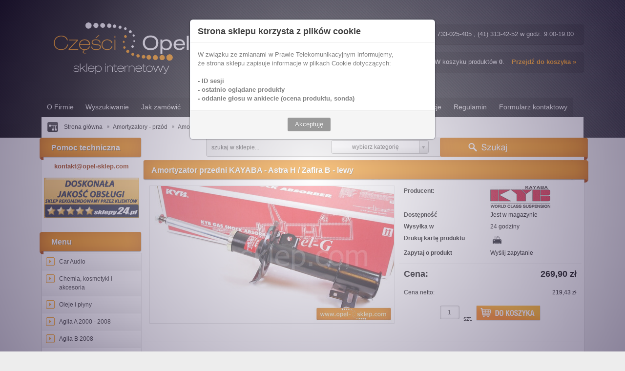

--- FILE ---
content_type: text/html; charset="utf-8"
request_url: https://www.opel-sklep.com/pl/p/Amortyzator-przedni-KAYABA-Astra-H-Zafira-B-lewy/448
body_size: 10033
content:
<!DOCTYPE html PUBLIC "-//W3C//DTD XHTML 1.0 Strict//EN" "http://www.w3.org/TR/xhtml1/DTD/xhtml1-strict.dtd">
<html xmlns="http://www.w3.org/1999/xhtml" xml:lang="pl" lang="pl" xmlns:og="http://ogp.me/ns#" xmlns:fb="http://www.facebook.com/2008/fbml">
<head>
    <meta http-equiv="Content-Type" content="application/xhtml+xml; charset=utf-8" />
    <meta http-equiv="X-UA-Compatible" content="IE=9" />
    <meta http-equiv="Content-Language" content="pl" />
    <title>Amortyzator przedni KAYABA - Astra H / Zafira B - lewy Części do Opla - Sklep Internetowy Opel-Sklep.com</title>
    <meta name="keywords" content="Amortyzator przedni KAYABA - Astra H / Zafira B - lewy, Amortyzatory - przód, KAYABA EUROPE" />
    <meta name="description" content="Amortyzator przedni KAYABA - Astra H / Zafira B - lewy w kategorii Amortyzatory - przód / Wszystkie części. Tanie i oryginalne części samochodowe" />
    <link rel="home" href="/" />
    <link rel="skin" href="/skins/user/shoper_pink_2/" />
    <link rel="shortcut icon" href="/skins/user/shoper_pink_2//images/favicon.png" />
    <link rel="stylesheet" type="text/css" href="/skins/user/shoper_pink_2/cache/sfc/ODoxOjE6cGxfUEw6MTowOm1haW46MjUxOjUuOC4yNw.css" />
    <link rel="stylesheet" type="text/css" href="/skins/user/shoper_pink_2/styles/nivo.css" />
  <link rel="stylesheet" type="text/css" href="/skins/user/shoper_pink_2/styles/select2.css" />
    <!--[if lte IE 8]>
      <link rel="stylesheet" type="text/css" href="/skins/user/shoper_pink_2/styles/ie.css" />
    <![endif]-->
    
    <script type="text/javascript" src="/skins/user/shoper_pink_2/cache/sfc/ODoxOjE6cGxfUEw6MTowOm1haW46MjUxOjUuOC4yNw.js"></script>
    <link rel="canonical" href="https://www.opel-sklep.com/pl/p/Amortyzator-przedni-KAYABA-Astra-H-Zafira-B-lewy/448" />
    <style type="text/css">
    <!--/*--><![CDATA[/*><!--*/
        body > .container { min-width: 1110px; }
        .pagewidth { width: 1110px; }
        .leftcolwidth { width: 200px; }
        .rightcolwidth { width: 0; }
        .boximgsize { width: 120px; height: 120px; }
        .mainimgsize { width: 200px; height: 100px; }
        .productlistimgsize { width: 202px; height: 113px; }
        .productdetailsimgsize { width: 500px; }
        .productdetailsgalleryimgsize { width: 165px; height: 108px; }
        .productdetailsminigalleryimgsize { width: 45px; height: 45px; }
    /*]]>*/-->
    </style>
    <meta name="og:type" content="product" />
    <meta name="og:url" content="https://www.opel-sklep.com/pl/p/Amortyzator-przedni-KAYABA-Astra-H-Zafira-B-lewy/448" />
    <meta name="og:site_name" content="Części do Opla - Sklep Internetowy Opel-Sklep.com" />
    <meta name="og:title" content="Amortyzator przedni KAYABA - Astra H / Zafira B - lewy" />
    <meta name="og:image" content="https://www.opel-sklep.com/environment/cache/images/500_500_productGfx_968434fe64bcddbd762ad390a6305f8f.jpg" />
    <meta name="og:description" content="Amortyzator zawieszenia przedniego, strona lewa - firmy KAYABA. Pasuje do: Astra H od 03/2004 -&amp;gt;" />
  <script type="text/javascript" src="https://ajax.googleapis.com/ajax/libs/jquery/1.5.2/jquery.min.js"></script>
  <script type="text/javascript" src="/skins/user/shoper_pink_2//js/select2.js"></script>
      <script type="text/javascript" src="/skins/user/shoper_pink_2//js/j.nivo.js"></script>
    <script type="text/javascript" src="/skins/user/shoper_pink_2//js/user_main.js"></script>
  
 <script src="https://dcsaascdn.net/js/front-api-1.0.5.min.js" async></script>
<script type="text/javascript" src="/upload/select2/select2.full.min.js"></script>
<script type="text/javascript" src="/upload/select2/pl.js"></script>
<link rel="stylesheet" type="text/css" href="/upload/select2/select2.min.css" />
<link rel="stylesheet" href="https://use.fontawesome.com/releases/v5.5.0/css/all.css" integrity="sha384-B4dIYHKNBt8Bc12p+WXckhzcICo0wtJAoU8YZTY5qE0Id1GSseTk6S+L3BlXeVIU" crossorigin="anonymous">
</head><body id="shop_product448" class="shop_product shop_product_from_cat_480"><noscript><iframe src="//www.googletagmanager.com/ns.html?id=GTM-T68LWS"
height="0" width="0" style="display:none;visibility:hidden"></iframe></noscript>
<script>Shop.values = Shop.values || {}; Shop.values.partnerEE=true; Shop.values.partnerData=1767453050023130;(function(w,d,s,l,i){w[l]=w[l]||[];w[l].push({'gtm.start':
new Date().getTime(),event:'gtm.js'});var f=d.getElementsByTagName(s)[0],
j=d.createElement(s),dl=l!='dataLayer'?'&l='+l:'';j.async=true;j.src=
'//www.googletagmanager.com/gtm.js?id='+i+dl;f.parentNode.insertBefore(j,f);
})(window,document,'script','shopLayer','GTM-T68LWS');</script>
  <div id="black"  class="black_content" style="display: none;">&nbsp;</div>
  
<script>
function AskOn()
{
document.getElementById("white").style.display = "block";
document.getElementById("black").style.display = "block";
}
function AskOff()
{
document.getElementById("white").style.display = "none";
document.getElementById("black").style.display = "none";
}
function  checkEmail($email) {
var email = document.getElementById('askform2');
var check = true;
var filter = /^([a-zA-Z0-9_\.\-])+\@(([a-zA-Z0-9\-])+\.)+([a-zA-Z0-9]{2,4})+$/;
if (!filter.test(email.value)) {
alert('Podaj poprawny adres');
email.focus;
check = false;
return false;
}
}
</script>

  
  
  
  
  
  <div id="white" class="white_content" style="display: none;">
<form method="post" action="/pl/contact">
<fieldset>
<div class="none bottest"><!-- <input name="bottest1" value="1" /> --> <input name="bottest2" /></div>
<table>
<tbody>
<tr>
<td colspan="2"><h3>Pytanie o produkt:</h3><button onclick="AskOff();" id="afx">x</button></td>
</tr>
<tr>
<td colspan="2"><h4><b>Amortyzator przedni KAYABA - Astra H / Zafira B - lewy</b></h4></td>
</tr>
<tr>
<td colspan="2">&nbsp;</td>
</tr>
<tr>
<td>
<label for="askform1">Imię i nazwisko</label>
</td>
<td>
<div>
<input id="askform1" type="text" name="name" value="" size="30" />
</div>
</td>
</tr>
<tr>
<td>
<label for="askform2"><em>*</em> Adres e-mail</label>
</td>
<td>
<div>
<input id="askform2" type="text" name="mail" value="" size="30" />
</div>
</td>
</tr>
<tr>
<td>
</td>
<td>
<input id="askform3" type="hidden" name="subject" value='Pytanie o produkt: Amortyzator przedni KAYABA - Astra H / Zafira B - lewy | id: 448' size="30" />
</td>
</tr>
<tr>
<td>
<label for="contact4"><em>*</em> Treść</label>
</td>
<td>
<div>
<textarea rows="5" cols="30" id="contact4" name="text">Tu wpisz swoje pytanie:</textarea>
</div>
</td>
</tr>
</tbody>
</table>
<div>
<button type="submit">
<img src="/public/images/1px.gif" alt="" />
<span>Wyślij</span>
</button>
</div>
</fieldset>
</form>
</div>









<div class="container">
    <div class="header">
        <div class="innerheader pagewidth">
          <div class="new-fixed-menu">
          
            <ul class="new-basket">
                <li class="new-count">
                    <span>
                        <span class="countlabel">W koszyku produktów <b class="count">0</b>.</span>
                        <span class="sumlabel none">Wartość <b class="sum">0,00 zł</b>.</span>
                    </span>
                </li>
                <li class="new-goto">
                    <a href="/pl/basket" title="Koszyk">Przejdź do koszyka &raquo;</a>
                </li>
            </ul>
            
            <ul class="new-links">
                                <li class="new-register">
                    <a href="/pl/reg" title="Załóż konto">Załóż konto</a>
                </li>
                <li class="new-login">
                    <a href="/pl/login" title="Zaloguj się">Zaloguj się</a>
                </li>
                            </ul>
            
          </div>
        </div>
    </div>

    <div class="logo">
        <div class="innerlogo pagewidth">
            <a href="/" title="Strona główna" rel="nofollow" class="logo">
                <img src="/skins/user/shoper_pink_2//images/logo.png" alt="Logo" />
                <!--[if lt IE 7]><span class="logospacer">&nbsp;</span><![endif]-->
            </a>
                        <form class="search" action="/pl/s" method="post">
                <fieldset>
                    <div class="none bottest"><!-- <input name="bottest1" value="1" /> --> <input name="bottest2" /></div>
                    <input type="text" name="search" value="szukaj w sklepie..." class="search fadingtext" />
                    <button type="submit" class="search">
                        <img src="/public/images/1px.gif" alt="" class="px1" />
                        <span>Szukaj</span>
                    </button>
                    <a href="/pl/s" title="wyszukiwarka zaawansowana">wyszukiwarka zaawansowana &raquo;</a>
                </fieldset>
            </form>
                    </div>
    </div>

            <div class="menu">
        <div class="innermenu pagewidth">
            <div class="leftside"></div>
            <ul>
                                                        <li class="" >
                    <h3>
                        <a href="/pl/i/O-Firmie/30" title="O Firmie" id="headlink10" class="spanhover mainlevel">
                            <span>O Firmie</span>
                            <img src="/public/images/1px.gif" alt="" class="px1" />
                        </a>
                    </h3>
                                    </li>                            <li class="" >
                    <h3>
                        <a href="/pl/i/Wyszukiwanie/37" title="Wyszukiwanie" id="headlink14" class="spanhover mainlevel">
                            <span>Wyszukiwanie</span>
                            <img src="/public/images/1px.gif" alt="" class="px1" />
                        </a>
                    </h3>
                                    </li>                            <li class="" >
                    <h3>
                        <a href="/pl/i/Jak-zamowic/27" title="Jak zamówić" id="headlink15" class="spanhover mainlevel">
                            <span>Jak zamówić</span>
                            <img src="/public/images/1px.gif" alt="" class="px1" />
                        </a>
                    </h3>
                                    </li>                            <li class="" >
                    <h3>
                        <a href="/pl/i/Numery-kont/26" title="Numery kont" id="headlink16" class="spanhover mainlevel">
                            <span>Numery kont</span>
                            <img src="/public/images/1px.gif" alt="" class="px1" />
                        </a>
                    </h3>
                                    </li>                            <li class="" >
                    <h3>
                        <a href="/pl/i/Koszt-dostawy/39" title="Koszt dostawy" id="headlink23" class="spanhover mainlevel">
                            <span>Koszt dostawy</span>
                            <img src="/public/images/1px.gif" alt="" class="px1" />
                        </a>
                    </h3>
                                    </li>                            <li class="" >
                    <h3>
                        <a href="/pl/i/Wysylka/36" title="Wysyłka" id="headlink17" class="spanhover mainlevel">
                            <span>Wysyłka</span>
                            <img src="/public/images/1px.gif" alt="" class="px1" />
                        </a>
                    </h3>
                                    </li>                            <li class="" >
                    <h3>
                        <a href="/pl/i/Sledzenie-paczek/41" title="Śledzenie paczek" id="headlink26" class="spanhover mainlevel">
                            <span>Śledzenie paczek</span>
                            <img src="/public/images/1px.gif" alt="" class="px1" />
                        </a>
                    </h3>
                                    </li>                            <li class="" >
                    <h3>
                        <a href="/pl/i/Reklamacje/38" title="Reklamacje" id="headlink18" class="spanhover mainlevel">
                            <span>Reklamacje</span>
                            <img src="/public/images/1px.gif" alt="" class="px1" />
                        </a>
                    </h3>
                                    </li>                            <li class="" >
                    <h3>
                        <a href="/pl/i/Regulamin/44" title="Regulamin" id="headlink27" class="spanhover mainlevel">
                            <span>Regulamin</span>
                            <img src="/public/images/1px.gif" alt="" class="px1" />
                        </a>
                    </h3>
                                    </li>                            <li class="" >
                    <h3>
                        <a href="/pl/contact" title="Formularz kontaktowy" id="headlink25" class="spanhover mainlevel">
                            <span>Formularz kontaktowy</span>
                            <img src="/public/images/1px.gif" alt="" class="px1" />
                        </a>
                    </h3>
                                    </li>                        </ul>
            <div class="rightside"></div>
        </div>
    </div>
    
    <div class="breadcrumbs">
        <div class="innerbreadcrumbs pagewidth">
            <b class="breadcrumb">
                <img src="/public/images/1px.gif" alt="" class="px1" />
                <span>Jesteś w</span>
            </b>
            <ul class="path">
                                <li>
                    <a href="/" class="spanhover">                    <span>Strona główna</span>
                    </a>                    <img src="/public/images/1px.gif" alt="" class="px1" />
                </li>
                                <li>
                    <a href="/pl/c/Wszystkie-czesci/59" class="spanhover">                    <span>Wszystkie części</span>
                    </a>                    <img src="/public/images/1px.gif" alt="" class="px1" />
                </li>
                                <li>
                    <a href="/pl/c/Amortyzatory-przod/480" class="spanhover">                    <span>Amortyzatory - przód</span>
                    </a>                    <img src="/public/images/1px.gif" alt="" class="px1" />
                </li>
                                <li class="last">
                                        <span>Amortyzator przedni KAYABA - Astra H / Zafira B - lewy</span>
                                        <img src="/public/images/1px.gif" alt="" class="px1" />
                </li>
                            </ul>
        </div>
    </div>


    <div class="main">
        <table class="innermain pagewidth">
            <tbody>
            <tr>
                                <td class="leftcol leftcolwidth">

                                                                        <div class="box box_custom" id="box_custom27">
                                            <div class="topbar"> <div class="leftcorner"></div> <div class="rightcorner"></div> </div>
                                                <div class="boxhead">
                            <div class="leftside"></div>
                            <h3><img src="/public/images/1px.gif" alt="" class="px1" />Pomoc techniczna</h3>
                            <div class="rightside"></div>
                        </div>
                                                <div class="innerbox">
                            <div class="leftside"></div>
                    
                                            <p style="text-align: center;"><span style="font-size: small; color: #993300; background-color: #ffffff;"><strong>kontakt@opel-sklep.com</strong></span></p>
<p><br /><span style="color: #ffffff;"><a href="http://www.sklepy24.pl/sklep/opel-sklep_com/opinie" target="_blank"><span style="color: #ffffff;"><img style="display: block; margin-left: 5px; margin-right: 5px;" title="sklepy24" src="/public/assets/images/sklepy_24.jpg" alt="" /></span></a></span></p>
                    
                    
                    
                                                <div class="rightside"></div>
                        </div>
                        <div class="bottombar"> <div class="leftcorner"></div> <div class="rightcorner"></div> </div>
                                        </div>
                                                        <div class="box" id="box_menu">
                        <div class="topbar"> <div class="leftcorner"></div> <div class="rightcorner"></div> </div>
                        <div class="boxhead">
                            <div class="leftside"></div>
                            <h3><img src="/public/images/1px.gif" alt="" class="px1" />Menu</h3>
                            <div class="rightside"></div>
                        </div>
                        <div class="innerbox">
                            <div class="leftside"></div>
                                                                                    <ul class="standard">
                                                            <li id="category_408"><a href="/pl/c/Car-Audio/408" title="Car Audio">Car Audio</a></li><li id="category_1447"><a href="/pl/c/Chemia%2C-kosmetyki-i-akcesoria/1447" title="Chemia, kosmetyki i akcesoria">Chemia, kosmetyki i akcesoria</a></li><li id="category_376"><a href="/pl/c/Oleje-i-plyny/376" title="Oleje i płyny">Oleje i płyny</a></li><li id="category_60"><a href="/pl/c/Agila-A-2000-2008/60" title="Agila A 2000 - 2008">Agila A 2000 - 2008</a></li><li id="category_459"><a href="/pl/c/Agila-B-2008-/459" title="Agila B 2008 -">Agila B 2008 -</a></li><li id="category_667"><a href="/pl/c/Ampera-2012-/667" title="Ampera 2012 -">Ampera 2012 -</a></li><li id="category_485"><a href="/pl/c/Antara-2006-/485" title="Antara 2006 -">Antara 2006 -</a></li><li id="category_61"><a href="/pl/c/Astra-F-1992-1998/61" title="Astra F 1992 - 1998">Astra F 1992 - 1998</a></li><li id="category_685"><a href="/pl/c/Astra-Classic-1999-2002/685" title="Astra Classic 1999 - 2002">Astra Classic 1999 - 2002</a></li><li id="category_62"><a href="/pl/c/Astra-G-1998-2009/62" title="Astra G 1998 - 2009">Astra G 1998 - 2009</a></li><li id="category_63"><a href="/pl/c/Astra-H-2004-/63" title="Astra H 2004 -">Astra H 2004 -</a></li><li id="category_540"><a href="/pl/c/Astra-J-2010-/540" title="Astra J 2010 -">Astra J 2010 -</a></li><li id="category_1486"><a href="/pl/c/Astra-K-2015-/1486" title="Astra K 2015 -">Astra K 2015 -</a></li><li id="category_64"><a href="/pl/c/Calibra-A-1989-1997/64" title="Calibra A 1989 - 1997">Calibra A 1989 - 1997</a></li><li id="category_65"><a href="/pl/c/Combo-B-1993-2002/65" title="Combo B 1993 -2002">Combo B 1993 -2002</a></li><li id="category_613"><a href="/pl/c/Combo-C-2002-/613" title="Combo C 2002 -">Combo C 2002 -</a></li><li id="category_703"><a href="/pl/c/Combo-D-2012-/703" title="Combo D 2012 -">Combo D 2012 -</a></li><li id="category_66"><a href="/pl/c/Corsa-B-1993-2002/66" title="Corsa B 1993 - 2002">Corsa B 1993 - 2002</a></li><li id="category_67"><a href="/pl/c/Corsa-C-2001-/67" title="Corsa C 2001 -">Corsa C 2001 -</a></li><li id="category_68"><a href="/pl/c/Corsa-D-2007-/68" title="Corsa D 2007 -">Corsa D 2007 -</a></li><li id="category_1487"><a href="/pl/c/Corsa-E-2014-/1487" title="Corsa E 2014 -">Corsa E 2014 -</a></li><li id="category_578"><a href="/pl/c/Frontera-A-1992-1998/578" title="Frontera A 1992 - 1998">Frontera A 1992 - 1998</a></li><li id="category_577"><a href="/pl/c/Frontera-B-1999-2004/577" title="Frontera B 1999 - 2004">Frontera B 1999 - 2004</a></li><li id="category_631"><a href="/pl/c/Insignia-A-2009-/631" title="Insignia A 2009 -">Insignia A 2009 -</a></li><li id="category_1491"><a href="/pl/c/Insignia-B-2018-/1491" title="Insignia B 2018 -">Insignia B 2018 -</a></li><li id="category_503"><a href="/pl/c/Meriva-A-2003-2010/503" title="Meriva A 2003 - 2010">Meriva A 2003 - 2010</a></li><li id="category_504"><a href="/pl/c/Meriva-B-2010-/504" title="Meriva B 2010 -">Meriva B 2010 -</a></li><li id="category_1458"><a href="/pl/c/Mokka-2013-/1458" title="Mokka 2013 -">Mokka 2013 -</a></li><li id="category_721"><a href="/pl/c/Movano-A-1999-2010/721" title="Movano A 1999 - 2010">Movano A 1999 - 2010</a></li><li id="category_722"><a href="/pl/c/Movano-B-2010-/722" title="Movano B 2010 -">Movano B 2010 -</a></li><li id="category_69"><a href="/pl/c/Omega-B-1994-1999/69" title="Omega B 1994 - 1999">Omega B 1994 - 1999</a></li><li id="category_70"><a href="/pl/c/Omega-B-FL-1999-2003/70" title="Omega B FL 1999 - 2003">Omega B FL 1999 - 2003</a></li><li id="category_385"><a href="/pl/c/Signum-2003-2008/385" title="Signum 2003 - 2008">Signum 2003 - 2008</a></li><li id="category_558"><a href="/pl/c/Sintra-1997-1999/558" title="Sintra 1997 - 1999">Sintra 1997 - 1999</a></li><li id="category_71"><a href="/pl/c/Tigra-A-1993-2002/71" title="Tigra A 1993 - 2002">Tigra A 1993 - 2002</a></li><li id="category_440"><a href="/pl/c/Tigra-B-2004-/440" title="Tigra B 2004 -">Tigra B 2004 -</a></li><li id="category_73"><a href="/pl/c/Vectra-A-1988-1995/73" title="Vectra A 1988 - 1995">Vectra A 1988 - 1995</a></li><li id="category_72"><a href="/pl/c/Vectra-B-1996-2002/72" title="Vectra B 1996 - 2002">Vectra B 1996 - 2002</a></li><li id="category_74"><a href="/pl/c/Vectra-C-2002-2008/74" title="Vectra C 2002 - 2008">Vectra C 2002 - 2008</a></li><li id="category_649"><a href="/pl/c/Vivaro-2001-/649" title="Vivaro 2001 -">Vivaro 2001 -</a></li><li id="category_75"><a href="/pl/c/Zafira-A-1998-2005/75" title="Zafira A 1998 - 2005">Zafira A 1998 - 2005</a></li><li id="category_76"><a href="/pl/c/Zafira-B-2005-/76" title="Zafira B 2005 -">Zafira B 2005 -</a></li><li id="category_724"><a href="/pl/c/Zafira-C-2012-/724" title="Zafira C 2012 -">Zafira C 2012 -</a></li><li id="category_1406"><a href="/pl/c/Zarowki/1406" title="Żar&oacute;wki">Żar&oacute;wki</a></li>
                                <li id="category_novelties"><a href="/pl/new/1/full" title="Nowości" class="novelties">Nowości</a></li>                                <li id="category_promo"><a href="/pl/promotions/1/full" title="Promocje" class="promo">Promocje</a></li>                            </ul>
                            <div class="rightside"></div>
                        </div>
                        <div class="bottombar"> <div class="leftcorner"></div> <div class="rightcorner"></div> </div>
                    </div>
                                                        <div class="box box_custom" id="box_custom24">
                                            <div class="topbar"> <div class="leftcorner"></div> <div class="rightcorner"></div> </div>
                                                <div class="boxhead">
                            <div class="leftside"></div>
                            <h3><img src="/public/images/1px.gif" alt="" class="px1" />Język strony</h3>
                            <div class="rightside"></div>
                        </div>
                                                <div class="innerbox">
                            <div class="leftside"></div>
                    
                                            <div id="google_translate_element"> </div>
<script>// <![CDATA[
function googleTranslateElementInit() {
  new google.translate.TranslateElement({
    pageLanguage: 'pl',
    includedLanguages: 'en,be,hr,cs,fr,es,nl,ga,lt,de,no,ru,sk,sl,tr,uk,it',
    autoDisplay: false
  }, 'google_translate_element');
}
// ]]></script>
<script src="https://translate.google.com/translate_a/element.js?cb=googleTranslateElementInit"></script>
                    
                    
                    
                                                <div class="rightside"></div>
                        </div>
                        <div class="bottombar"> <div class="leftcorner"></div> <div class="rightcorner"></div> </div>
                                        </div>
                                
                </td>
                                <td class="centercol">

                                                                                                                                    <div class="box new-home-search" id="box_search">
	<div class="innerbox">
		<form class="formprotect" action="/pl/s" method="post">
			<fieldset>
				<div class="none bottest"><!-- <input name="bottest1" value="1" /> --> <input name="bottest2" /></div>
				<input type="hidden" name="AdvancedSearch" value="1" />
				<div id="new-search">
					<img src="/skins/user/shoper_pink_2//images/user/search-bg.png" alt="" class="new-search-bg" />
					<div class="new-search-inner">
						<input type="text" id="search1" name="search" value="szukaj w sklepie..." class="fadingtext" />
						<select id="search4" name="category">
																												<option value="0">wybierz kategorię</option>
                                                                                                                <option value="408">Car Audio</option>
                                                                                                                <option value="376">Oleje i płyny</option>
                                                                                                                <option value="60">Agila A 2000 - 2008</option>
                                                                                                                <option value="459">Agila B 2008 -</option>
                                                                                                                <option value="667">Ampera 2012 -</option>
                                                                                                                <option value="485">Antara 2006 -</option>
                                                                                                                <option value="61">Astra F 1992 - 1998</option>
                                                                                                                <option value="685">Astra Classic 1999 - 2002</option>
                                                                                                                <option value="62">Astra G 1998 - 2009</option>
                                                                                                                <option value="63">Astra H 2004 -</option>
                                                                                                                <option value="540">Astra J 2010 -</option>
                                                                                                                <option value="64">Calibra A 1989 - 1997</option>
                                                                                                                <option value="65">Combo B 1993 -2002</option>
                                                                                                                <option value="613">Combo C 2002 -</option>
                                                                                                                <option value="703">Combo D 2012 -</option>
                                                                                                                <option value="66">Corsa B 1993 - 2002</option>
                                                                                                                <option value="67">Corsa C 2001 -</option>
                                                                                                                <option value="68">Corsa D 2007 -</option>
                                                                                                                <option value="578">Frontera A 1992 - 1998</option>
                                                                                                                <option value="577">Frontera B 1999 - 2004</option>
                                                                                                                <option value="631">Insignia 2009 -</option>
                                                                                                                <option value="503">Meriva A 2003 - 2010</option>
                                                                                                                <option value="504">Meriva B 2010 -</option>
                                                                                                                <option value="721">Movano A 1999 - 2010</option>
                                                                                                                <option value="722">Movano B 2010 -</option>
                                                                                                                <option value="69">Omega B 1994 - 1999</option>
                                                                                                                <option value="70">Omega B FL 1999 - 2003</option>
                                                                                                                <option value="385">Signum 2003 - 2008</option>
                                                                                                                <option value="558">Sintra 1997 - 1999</option>
                                                                                                                <option value="71">Tigra A 1993 - 2002</option>
                                                                                                                <option value="440">Tigra B 2004 -</option>
                                                                                                                <option value="73">Vectra A 1988 - 1995</option>
                                                                                                                <option value="72">Vectra B 1996 - 2002</option>
                                                                                                                <option value="74">Vectra C 2002 - 2008</option>
                                                                                                                <option value="649">Vivaro 2001 -</option>
                                                                                                                <option value="75">Zafira A 1998 - 2005</option>
                                                                                                                <option value="76">Zafira B 2005 -</option>
                                                                                                                <option value="724">Zafira C 2012 -</option>
                                                                                                            </select>
					</div>
					<input type="image" src="/skins/user/shoper_pink_1/images/user/szukaj.png" alt="Szukaj" class="new-search-submit" />
					
				</div>
				
			</fieldset>
		</form>
	</div>
</div>
                                
                                    <div class="box" id="box_productfull">
                        <div class="topbar"> <div class="leftcorner"></div> <div class="rightcorner"></div> </div>
                        <div class="boxhead">
                            <div class="leftside"></div>
                            <h1>Amortyzator przedni KAYABA - Astra H / Zafira B - lewy</h1>
                            <div class="rightside"></div>
                        </div>
                        <div class="innerbox">
                            <div class="leftside"></div>
                                <table class="maininfo">
                                                                        <tr class="bottomborder">
                                    
                                        <td rowspan="2" class="productimg">
                                            <div class="mainimg productdetailsimgsize">
                                                                                                                                                <a id="prodimg4903" rel="milkbox:gall" href="/userdata/gfx/968434fe64bcddbd762ad390a6305f8f.jpg" title="Amortyzator przedni KAYABA - Astra H / Zafira B - lewy">
                                                    <img class="" src="/environment/cache/images/500_0_productGfx_968434fe64bcddbd762ad390a6305f8f.jpg" alt="Amortyzator przedni KAYABA - Astra H / Zafira B - lewy" />
                                                </a>
                                                                                                                                            </div>
                                                                                    </td>


                                                                                
                                        
                                  

                                        
                                        
                                        
                                        
                                        <td class="availability">
                                            <dl>
                                                                                                                            <dt class="manufacturer"><em>Producent:</em></dt>
                                        <dd class="manufacturer">
                                                                                                                                            <a href="/pl/producer/KAYABA-EUROPE/54" title="KAYABA EUROPE">
                                                                                                                                                    <img src="/userdata/producers/54.gif" alt="" />
                                                                                                </a>
                                                                                    </dd>
                                                                                
                                        
                                                                                                <dt class="availability">Dostępność</dt>
                                                <dd class="availability">Jest w magazynie
                                                </dd>
                                                
                                                                                                <dt class="delivery">Wysyłka w</dt>
                                                <dd class="delivery">24 godziny</dd>
                                                  
                                                  <dt class="delivery">Drukuj kartę produktu</dt>
                                                   <dd class="delivery">
                                                  <a href="javascript:window.print()"><img style="margin: 5px; vertical-align: middle;" src="https://opel-sklep.com/img/printer.png" alt="" /></a>
                                                  </dd>
                                                  
                                                  
                                                  <dt class="delivery">   Zapytaj o produkt</dt>
                                                  <dd class="delivery">
<button onclick="AskOn();" id="askform_b">Wyślij zapytanie</button>
                                                  </dd>
                                                    
                                                  
                                                  
                                                                                            </dl>
                                                                                </td>
                                    </tr>
                                    <tr class="bottomborder">
                                        <td class="basket">
                                            <div class="price">
                                                <span class="label">Cena:</span>
                                                                                            <em>269,90 zł</em>
                                                <del class="none"></del>
                                                                                        </div>

                                            <div class="nettoprice">
                                                <span class="label">Cena netto:</span>
                                                                                            <em>219,43 zł</em>
                                                                                        </div>
                                            
                                            
                                            <form class="basket" method="post" action="/pl/basket/add/post">
                                                                                                <fieldset>
                                                    <div class="shaded_inputwrap"><input name="quantity" value="1" type="text" class="short center" /></div>
                                                    <span class="unit">szt.</span>
                                                    <input type="hidden" value="494" name="stock_id" />
                                                    <input type="hidden" value="1" name="nojs" />
                                                    <input type="image" class="addtobasket" alt="Do koszyka" src="/skins/user/shoper_pink_1/images/user/do-koszyka.png">                                                </fieldset>
                                            </form>

                                                                                        <div class="fb_buttons">
                                                                                                <g:plusone size="medium"></g:plusone>
                                                
                                                                                                <fb:send href="https://www.opel-sklep.com/pl/p/Amortyzator-przedni-KAYABA-Astra-H-Zafira-B-lewy/448" font="tahoma"></fb:send>
                                                
                                                                                                <fb:like href="https://www.opel-sklep.com/pl/p/Amortyzator-przedni-KAYABA-Astra-H-Zafira-B-lewy/448" send="false" layout="button_count" show_faces="true" width="110" font="tahoma"></fb:like>
                                                                                            </div>
                                                                                    </td>
                                    </tr>
                                </table>

                                
                                
                                
                                
                    
                    
                    

                                
                                <div class="additionalinfo">
                                
                                                              
                        
                                  
                                  
                                  
                                
                                                                        
                                    
                                    
                                    
                                    <dl>
                                                                                                                        

                                    </dl>

                                    
                                    <ul>
                                                                                <li class="addtofav">
                                            <a href="/pl/fav/add/494" title="dodaj do przechowalni" class="spanhover addtofav">
                                                <img src="/public/images/1px.gif" alt="" class="px1" />
                                                <span>dodaj do przechowalni</span>
                                            </a>
                                        </li>
                                                                                                                                                                                                                                                        
                                                                                                                                                                <li class="mailfriend">
                                            <a href="/pl/p/mail/recommend/448" title="poleć znajomemu" class="spanhover mailfriend">
                                                <img src="/public/images/1px.gif" alt="" class="px1" />
                                                <span>poleć znajomemu</span>
                                            </a>
                                        </li>
                                                                                                                    </ul>

                                    <div class="floatfix"></div>
                                </div>
                                
                                                                <div class="description">
                                    <div class="resetcss"><p><span style="font-size:small;font-family:verdana, geneva;">Amortyzator zawieszenia przedniego - firmy KAYABA. </span></p>
<p><span style="font-size:small;font-family:verdana, geneva;">Strona lewa - od kierowcy.<br /></span></p>
<p><span style="font-size:small;font-family:verdana, geneva;">Pasuje do:</span></p>
<p><span style="font-size:small;font-family:verdana, geneva;"><br /></span></p>
<ul><li><span style="font-size:small;font-family:verdana, geneva;"><em><strong><em><strong><span style="font-size:small;font-family:verdana, geneva;">Astra H od 03/2004 -&gt;</span></strong></em></strong></em></span></li>
</ul><p><span style="font-size:small;font-family:verdana, geneva;"><strong><em>         </em></strong></span><span style="font-family:verdana, geneva;"><em><strong><span style="font-size:small;">wszystkie modele bez systemu adaptacyjnego zawieszenia IDS</span></strong></em></span></p>
<p><span style="font-size:small;font-family:verdana, geneva;">         <span style="font-size:small;font-family:verdana, geneva;">wszystkie modele z zawieszeniem standardowym</span></span></p>
<p><span style="font-size:small;font-family:verdana, geneva;"><span style="font-size:small;font-family:verdana, geneva;">         hatchback / sedan / kombi</span></span></p>
<ul><li><span style="font-size:small;font-family:verdana, geneva;"><span style="font-size:small;font-family:verdana, geneva;"><em><strong><span style="font-size:small;font-family:verdana, geneva;">Zafira B od 07/2005 -&gt;</span></strong></em></span></span></li>
</ul><p><span style="font-size:small;font-family:verdana, geneva;"><span style="font-size:small;font-family:verdana, geneva;">         <span style="font-family:verdana, geneva;"><em><strong><span style="font-size:small;">wszystkie modele bez systemu adaptacyjnego zawieszenia IDS</span></strong></em></span><br /></span></span></p>
<p><span style="font-size:small;font-family:verdana, geneva;">         <span style="font-size:small;font-family:verdana, geneva;">wszystkie modele z zawieszeniem standardowym</span></span></p>
<p> </p>
<p><span style="font-size:small;font-family:verdana, geneva;">Przeznaczenie: zawieszenie - oś przednia</span></p>
<p> </p>
<p><span style="font-size:small;font-family:verdana, geneva;"><span style="font-size:small;font-family:verdana, geneva;">Przy zakupie kompletu amortyzatorów - dwa lata gwarancji.<br /></span></span></p>
<p><span style="font-size:small;font-family:verdana, geneva;">Typ: Mc Pherson gazowy - Excel-G</span></p>
<p><span style="font-size:small;font-family:verdana, geneva;"><span style="font-size:small;font-family:verdana, geneva;">Kayaba Europe Gmbh</span></span></p></div>
                                                                    </div>
                                                            <div class="rightside"></div>
                        </div>
                        <div class="bottombar"> <div class="leftcorner"></div> <div class="rightcorner"></div> </div>
                    </div>

                    

                    <img src="https://opel-sklep.com/img/dostawa.jpg" alt="Darmowa dostawa">
                   
                
                    
                                        <div class="box" id="box_productrelated">
                        <div class="topbar"> <div class="leftcorner"></div> <div class="rightcorner"></div> </div>
                        <div class="boxhead">
                            <div class="leftside"></div>
                            <h3>Produkty powiązane</h3>
                            <div class="rightside"></div>
                        </div>
                        <div class="innerbox">
                            <div class="leftside"></div>
                                                                <div class="product productrow even">
                                    <a class="details spanhover" href="/pl/p/Odbojniki-i-oslony-amortyzatorow-przednich-komplet-SACHS/450" title="Odbojniki i osłony amortyzatorów przednich - komplet SACHS">
                                        <img src="/environment/cache/images/200_100_productGfx_e8fc0afb8c5c5c543dc2a29c8cc865f4.jpg" alt="Odbojniki i osłony amortyzatorów przednich - komplet SACHS" />
                                        <span class="productname">Odbojniki i osłony amortyzatorów przednich - komplet SACHS</span>
                                    </a>
                                    <div class="description resetcss"><p>Komplet osłon wraz z odbojami do amortyzatorów przednich. Pasują do: Astra H od 03/2004 -&gt; Signum od 05/2003 -&gt; Vectra C od 04/2002 -&gt; Zafira B od 07/2005 -&gt; Cena za komplet ( dwie osłony + dwa odboje ) fabrycznie zapakowane.</p></div>
                                    <div class="price">
                                        <span class="label">Cena:</span>
                                                                            <em>112,00 zł</em>
                                                                        </div>
                                                                        <div class="basket">
                                        <form action="/pl/basket/add/496" method="get">
                                            <fieldset>
                                                <input class="addtobasket" type="image" alt="Do koszyka" src="/skins/user/shoper_pink_1/images/user/do-koszyka.png">
                                            </fieldset>
                                        </form>
                                    </div>
                                                                        <div class="floatfix"></div>
                                </div>
                                <hr class="productseparator" />                                                                <div class="product productrow odd">
                                    <a class="details spanhover" href="/pl/p/Lozysko-amortyzatora-przedniego-Astra-H-Signum-Vectra-C-Zafira-B-FEBI/627" title="Łożysko amortyzatora przedniego Astra H / Signum / Vectra C / Zafira B - FEBI">
                                        <img src="/environment/cache/images/200_100_productGfx_05431179fc10cba3284f989c8b8a435b.jpg" alt="Łożysko amortyzatora przedniego Astra H / Signum / Vectra C / Zafira B - FEBI" />
                                        <span class="productname">Łożysko amortyzatora przedniego Astra H / Signum / Vectra C / Zafira B - FEBI</span>
                                    </a>
                                    <div class="description resetcss"><p>Łożysko oporowe amortyzatora przedniego. stosowane w górnym mocowaniu. Pasuje do: Astra H od 03/2004 -&gt; Signum od 05/2003 -&gt; Vectra C od 04/2002 Zafira B od 07/2005 -&gt; Łożysko pasuje na lewą i prawą stronę</p></div>
                                    <div class="price">
                                        <span class="label">Cena:</span>
                                                                            <em>46,00 zł</em>
                                                                        </div>
                                                                        <div class="basket">
                                        <form action="/pl/basket/add/673" method="get">
                                            <fieldset>
                                                <input class="addtobasket" type="image" alt="Do koszyka" src="/skins/user/shoper_pink_1/images/user/do-koszyka.png">
                                            </fieldset>
                                        </form>
                                    </div>
                                                                        <div class="floatfix"></div>
                                </div>
                                <hr class="productseparator" />                                                                <div class="product productrow even">
                                    <a class="details spanhover" href="/pl/p/Poduszka-amortyzatora-przedniego-Astra-H-Zafira-B/628" title="Poduszka amortyzatora przedniego Astra H / Zafira B">
                                        <img src="/environment/cache/images/200_100_productGfx_b8cb245fdad89188448067823ae5ce3d.jpg" alt="Poduszka amortyzatora przedniego Astra H / Zafira B" />
                                        <span class="productname">Poduszka amortyzatora przedniego Astra H / Zafira B</span>
                                    </a>
                                    <div class="description resetcss"><p>Poduszka amortyzatora przedniego - zestaw mocujący amortyzator firmy LEMFÖRDER. Stosowana w górnym mocowaniu. Pasuje do: Astra H od 03/2004 -&gt; Zafira B od 07/2005 -&gt; Poduszka pasuje na lewą lub prawą stronę.</p></div>
                                    <div class="price">
                                        <span class="label">Cena:</span>
                                                                            <em>115,00 zł</em>
                                                                        </div>
                                                                        <div class="basket">
                                        <form action="/pl/basket/add/674" method="get">
                                            <fieldset>
                                                <input class="addtobasket" type="image" alt="Do koszyka" src="/skins/user/shoper_pink_1/images/user/do-koszyka.png">
                                            </fieldset>
                                        </form>
                                    </div>
                                                                        <div class="floatfix"></div>
                                </div>
                                <hr class="productseparator" />                                                                <div class="product productrow odd">
                                    <a class="details spanhover" href="/pl/p/Poduszka-amortyzatora-przedniego-lozysko-Astra-H-Zafira-B-zestaw/629" title="Poduszka amortyzatora przedniego + łożysko Astra H / Zafira B - zestaw">
                                        <img src="/environment/cache/images/200_100_productGfx_a6a1bc96f6fd2183b26ec4bd5452b6f1.jpg" alt="Poduszka amortyzatora przedniego + łożysko Astra H / Zafira B - zestaw" />
                                        <span class="productname">Poduszka amortyzatora przedniego + łożysko Astra H / Zafira B - zestaw</span>
                                    </a>
                                    <div class="description resetcss"><p>Poduszka amortyzatora przedniego z łożyskiem oporowym - zestaw mocujący amortyzator. Zestaw identyczny z oryginałem - od producent dla OPLA Pasuje do: Astra H od 03/2004 -&gt; Zafira B od 07/2005 -&gt; Komplet na jedną stronę. Zestaw pasuje na lewą lub prawą stronę.</p></div>
                                    <div class="price">
                                        <span class="label">Cena:</span>
                                                                            <em>174,00 zł</em>
                                                                        </div>
                                                                        <div class="basket">
                                        <form action="/pl/basket/add/675" method="get">
                                            <fieldset>
                                                <input class="addtobasket" type="image" alt="Do koszyka" src="/skins/user/shoper_pink_1/images/user/do-koszyka.png">
                                            </fieldset>
                                        </form>
                                    </div>
                                                                        <div class="floatfix"></div>
                                </div>
                                <hr class="productseparator" />                                                                <div class="product productrow even">
                                    <a class="details spanhover" href="/pl/p/Amortyzator-przedni-KAYABA-Astra-H-Zafira-B-prawy/447" title="Amortyzator przedni KAYABA - Astra H / Zafira B - prawy">
                                        <img src="/environment/cache/images/200_100_productGfx_7a7040f8caa22ce21d7de4a06aed94f7.jpg" alt="Amortyzator przedni KAYABA - Astra H / Zafira B - prawy" />
                                        <span class="productname">Amortyzator przedni KAYABA - Astra H / Zafira B - prawy</span>
                                    </a>
                                    <div class="description resetcss"><p>Amortyzator zawieszenia przedniego, strona prawa - firmy KAYABA. Pasuje do: Astra H od 03/2004 -&gt; wszystkie modele bez systemu adaptacyjnego zawieszenia IDS, wszystkie modele z zawieszeniem standardowym: hatchback, sedan, kombi Zafira B od 07/2005 -&gt; wszystkie modele bez systemu adaptacyjnego zawieszenia IDS, wszystkie modele z zawieszeniem standardowym</p></div>
                                    <div class="price">
                                        <span class="label">Cena:</span>
                                                                            <em>269,90 zł</em>
                                                                        </div>
                                                                        <div class="basket">
                                        <form action="/pl/basket/add/493" method="get">
                                            <fieldset>
                                                <input class="addtobasket" type="image" alt="Do koszyka" src="/skins/user/shoper_pink_1/images/user/do-koszyka.png">
                                            </fieldset>
                                        </form>
                                    </div>
                                                                        <div class="floatfix"></div>
                                </div>
                                                                                            <div class="rightside"></div>
                        </div>
                        <div class="bottombar"> <div class="leftcorner"></div> <div class="rightcorner"></div> </div>
                    </div>
                    
                    
                    
                
                                                    
                                
                </td>
                            </tr>
            </tbody>
        </table>
    </div>

    <script type="text/javascript">
        try { Shop.values.OptionsConfiguration = "null"; Shop.values.OptionsDefault = "bnVsbA=="; Shop.values.OptionCurrentStock = "494"; Shop.values.OptionImgWidth = "500"; Shop.values.OptionImgHeight = "0"; } catch(e) { }
    </script>
<div class="info-message info-message_hidden">
    <strong class="info-message__text">Sklep jest w trybie podglądu</strong>
</div>
    <div class="footer">
        <div class="innerfooter pagewidth">
            <ul class="overall">
                                <li class="overall col5" id="footgroup5"><ul>
                    <li class="head">O firmie</li>
                                        <li><a href="/pl/i/O-Firmie/30" class="" title="O Firmie" id="footlink21">O Firmie</a></li>                                        <li><a href="/pl/i/Regulamin/44" class="" title="Regulamin" id="footlink38">Regulamin</a></li>                                        <li><a href="/pl/i/Polityka-prywatnosci/32" class="" title="Polityka prywatności" id="footlink23">Polityka prywatności</a></li>                                    </ul></li>
                                <li class="overall col5" id="footgroup2"><ul>
                    <li class="head">Realizacja zamówień</li>
                                        <li><a href="/pl/i/Realizacja-zamowienia/33" class="" title="Realizacja zamówienia" id="footlink28">Realizacja zamówienia</a></li>                                        <li><a href="/pl/i/Wysylka/36" class="" title="Wysyłka" id="footlink32">Wysyłka</a></li>                                        <li><a href="/pl/i/Numery-kont/26" class="" title="Numery kont" id="footlink33">Numery kont</a></li>                                        <li><a href="/pl/i/Dostepnosc/25" class="" title="Dostępność" id="footlink30">Dostępność</a></li>                                    </ul></li>
                                <li class="overall col5" id="footgroup3"><ul>
                    <li class="head">Moje konto</li>
                                        <li><a href="/panel/" class="" title="Twoje zamówienia" id="footlink11">Twoje zamówienia</a></li>                                        <li><a href="/pl/i/Schowek/35" class="" title="Schowek" id="footlink26">Schowek</a></li>                                        <li><a href="/panel/edit" class="" title="Ustawienia konta" id="footlink13">Ustawienia konta</a></li>                                    </ul></li>
                                <li class="overall col5" id="footgroup4"><ul>
                    <li class="head">Gwarancja i zwroty</li>
                                        <li><a href="/pl/i/Reklamacje/38" class="" title="Reklamacje" id="footlink29">Reklamacje</a></li>                                        <li><a href="/pl/i/Odstapienie-od-umowy/43" class="" title="Odstąpienie od umowy" id="footlink37">Odstąpienie od umowy</a></li>                                        <li><a href="/dokumenty/KW-Auto_reklamacja.pdf" class="popup" title="Formularz reklamacyjny" id="footlink35">Formularz reklamacyjny</a></li>                                        <li><a href="http://opel-sklep.com/dokumenty/KW-Auto_zwrot.pdf" class="popup" title="Formularz zwrotu" id="footlink34">Formularz zwrotu</a></li>                                        <li><a href="http://opel-sklep.com/dokumenty/KW-Auto_zagubienie%20paragonu.pdf" class="popup" title="Zagubiony paragon" id="footlink36">Zagubiony paragon</a></li>                                    </ul></li>
                                <li class="overall col5" id="footgroup1"><ul>
                    <li class="head">Pomoc</li>
                                        <li><a href="/pl/i/Jak-zamowic/27" class="" title="Jak zamówić" id="footlink27">Jak zamówić</a></li>                                        <li><a href="/pl/i/Wyszukiwanie/37" class="" title="Wyszukiwanie" id="footlink25">Wyszukiwanie</a></li>                                        <li><a href="/pl/i/Nawigacja/29" class="" title="Nawigacja" id="footlink24">Nawigacja</a></li>                                    </ul></li>
                            </ul>
        </div>
    </div>

    <script type="text/javascript">

  var _gaq = _gaq || [];
  _gaq.push(['_setAccount', 'UA-31753866-1']);
  _gaq.push(['_trackPageview']);

  (function() {
    var ga = document.createElement('script'); ga.type = 'text/javascript'; ga.async = true;
    ga.src = ('https:' == document.location.protocol ? 'https://ssl' : 'http://www') + '.google-analytics.com/ga.js';
    var s = document.getElementsByTagName('script')[0]; s.parentNode.insertBefore(ga, s);
  })();

</script>
</div>

    <div id="fb-root"></div>
    <script type="text/javascript">
        if($('box_facebookchat')) $('box_facebookchat').set('html', '<fb:comments width="' + $('box_facebookchat').getSize().x + '" href="https://www.opel-sklep.com/pl/p/Amortyzator-przedni-KAYABA-Astra-H-Zafira-B-lewy/448" num_posts="10"></fb:comments>');
    </script>
    <script src="//connect.facebook.net/pl_PL/all.js#xfbml=1"></script>

    <script type="text/javascript" src="https://apis.google.com/js/plusone.js">{lang: 'pl'}</script>


<div id="shoper-foot">
    <a href="https://www.shoper.pl/" target="_blank" title="Sklep internetowy Shoper.pl" class="popup">Sklep internetowy Shoper.pl</a>
</div></body>
</html>

--- FILE ---
content_type: text/html; charset=utf-8
request_url: https://accounts.google.com/o/oauth2/postmessageRelay?parent=https%3A%2F%2Fwww.opel-sklep.com&jsh=m%3B%2F_%2Fscs%2Fabc-static%2F_%2Fjs%2Fk%3Dgapi.lb.en.OE6tiwO4KJo.O%2Fd%3D1%2Frs%3DAHpOoo_Itz6IAL6GO-n8kgAepm47TBsg1Q%2Fm%3D__features__
body_size: 116
content:
<!DOCTYPE html><html><head><title></title><meta http-equiv="content-type" content="text/html; charset=utf-8"><meta http-equiv="X-UA-Compatible" content="IE=edge"><meta name="viewport" content="width=device-width, initial-scale=1, minimum-scale=1, maximum-scale=1, user-scalable=0"><script src='https://ssl.gstatic.com/accounts/o/2580342461-postmessagerelay.js' nonce="ZsrfNtPDDfEsQArCjcuCuA"></script></head><body><script type="text/javascript" src="https://apis.google.com/js/rpc:shindig_random.js?onload=init" nonce="ZsrfNtPDDfEsQArCjcuCuA"></script></body></html>

--- FILE ---
content_type: text/css
request_url: https://www.opel-sklep.com/skins/user/shoper_pink_2/cache/sfc/ODoxOjE6cGxfUEw6MTowOm1haW46MjUxOjUuOC4yNw.css
body_size: 27522
content:
/*!milkbox.css!*/#mbox-overlay{background-color:#000;z-index:50000;cursor:pointer}#mbox-mainbox{top:10%;background-color:#fff;border:5px solid #fff;padding:5px}#mbox-filebox{margin:0;padding:0;border:none;overflow:hidden}#mbox-filebox img,#mbox-filebox iframe,#mbox-filebox swf{border:none}.mbox-filebox-decorations{border:none;padding:0}#mbox-bottom{font-size:1em;color:#656565;line-height:1.4em;text-align:left;padding-top:8px;margin:0}#mbox-controls{float:right;width:27px;padding-top:3px;border-left:1px solid #9c9c9c}#mbox-count{overflow:hidden;padding-top:1px;float:right;text-align:right;font-size:0.9em}#mbox-close,#mbox-prev,#mbox-next,#mbox-playpause{float:right;height:19px}#mbox-prev,#mbox-next{width:15px}#mbox-prev{background:url('../../../../../public/milkbox/prev.gif') no-repeat}#mbox-next{background:url('../../../../../public/milkbox/next.gif') no-repeat}#mbox-playpause{width:13px}#mbox-playpause{background:url('../../../../../public/milkbox/play-pause.gif') no-repeat}#mbox-close{width:17px;background:url('../../../../../public/milkbox/close.gif') no-repeat}#mbox-prev:hover,#mbox-next:hover,#mbox-close:hover,#mbox-playpause:hover{background-position:0 -22px}#mbox-caption{margin-right:27px;padding:0px 10px 0 0;font-weight:normal;text-align:justify;overflow-x:hidden}.mbox-loading{background:url('../../../../../public/milkbox/loading.gif') no-repeat center}.mbox-reset{clear:both;height:0;margin:0;padding:0;font-size:0;overflow:hidden}noindex:-o-prefocus, #mbox-controls{width:52px !important;border-left:0 !important;}
/*!paczkomaty.css!*/#box_basketaddress form .bottombuttons, #box_basketshipping form .bottombuttons{display:none;}html.js #box_basketaddress form .bottombuttons, html.js #box_basketshipping form .bottombuttons{display:block;}#box_basketaddress form .paczkomaty_placeholder, #box_basketshipping form .paczkomaty_placeholder{padding:10px 5px;font-weight:bold;}#box_basketaddress form .paczkomaty_info, #box_basketshipping form .paczkomaty_info{padding:10px 5px 5px;}#box_basketaddress form .paczkomaty_nonear span, #box_basketshipping form .paczkomaty_nonear span{display:block;padding:5px;font-weight:bold;}#box_basketaddress form .paczkomaty_nonear a,#box_basketaddress form .paczkomaty_machines a,#box_basketshipping form .paczkomaty_nonear a,#box_basketshipping form .paczkomaty_machines a{display:block;cursor:pointer;font-size:0.9em;padding:5px 5px 5px 23px;font-weight:bold;}#box_basketaddress form .paczkomaty_nonear a.requesting,#box_basketaddress form .paczkomaty_machines a.requesting,#box_basketshipping form .paczkomaty_nonear a.requesting,#box_basketshipping form .paczkomaty_machines a.requesting{background:no-repeat left center transparent url('[data-uri]');}#box_basketaddress form .paczkomaty_nonear select,#box_basketaddress form .paczkomaty_machines select,#box_basketshipping form .paczkomaty_nonear select,#box_basketshipping form .paczkomaty_machines select{width:66%;}#box_basketaddress form .paczkomaty_machines span{display:block;padding:5px 0;}#box_basketshipping form .paczkomaty_machines span{display:block;}#box_basketaddress form .paczkomaty_machines span *,#box_basketshipping form .paczkomaty_machines span *{cursor:pointer;float:none;}#box_basketaddress form .paczkomaty_machines span input,#box_basketshipping form .paczkomaty_machines span input{vertical-align:middle;margin:0 5px;}#paczkomaty_logo{position:absolute;width:100px;height:100px;background:transparent no-repeat center center url('[data-uri]');}
/*!online-payment.css!*/#online-payment{cursor:pointer;display:block;color:#FB5642;text-decoration:underline;margin:0 0.5em 0.5em 2.4em;}table.pagewidth #online-payment{margin-left:29px;top:0;}#online-payment:hover{color:#444;}.online-payments-modal{position:absolute;top:0;left:0;right:0;z-index:9999;}.online-payments-modal .op-close{position:absolute;right:1em;top:0.6em;cursor:pointer;color:#000;}.online-payments-modal .op-close:hover{color:#4CC930;}.online-payments-modal .op-close::after{content:'x';font-weight:bold;margin-left:0.5em;}.online-payments{-webkit-box-sizing:border-box;-moz-box-sizing:border-box;box-sizing:border-box;background-color:#fff;max-width:1200px;text-align:center;margin:2em auto;padding:2em;border-radius:5px;border:2px solid #B8B8B8;position:relative;}.online-payments .choose-payment{display:inline-block;border:1px solid #B8B8B8;border-radius:5px;text-align:center;padding:0.5em;width:135px;margin:0.5em;cursor:pointer;min-height:105px;vertical-align:middle;}.online-payments .choose-payment:hover, .choose-payment.active{border-color:#4CC930;box-shadow:0 0 0px 2px #4CC930;}.online-payments .choose-payment span{display:block;margin-top:0.5em;color:#000;}.payment .installments-container{margin-left:2.3em;}.payment .installments-block{box-sizing:border-box;-moz-box-sizing:border-box;-webkit-box-sizing:border-box;width:113px;height:85px;border:1px solid #D8D8D8;position:relative;padding:8px;}.payment .installments-logo{display:block;width:95px;height:65px;background-image:url(https://dcsaascdn.net/online-payment/1506.png);float:left;margin-right:5px;}
/*!mbank.css!*/.calc7{box-sizing:border-box;-moz-box-sizing:border-box;-webkit-box-sizing:border-box;width:209px;height:59px;border:1px solid #D8D8D8;padding:8px;position:relative;}.calc7 .logo{display:block;width:66px;height:44px;background-image:url(https://dcsaascdn.net/mbank/mraty-logo.jpg);float:left;margin-right:5px;}.calc7 .legalNote{display:none;position:absolute;right:0;bottom:30px;background-color:#fff;padding:10px;border:1px solid #d8d8d8;z-index:20;}.calc7 .legalNote::after{content:'';width:10px;height:10px;border-right:1px solid #d8d8d8;border-bottom:1px solid #d8d8d8;display:block;position:absolute;bottom:-9px;background-color:#fff;right:85px;transform:rotate(45deg);-webkit-transform:rotate(45deg);-moz-transform:rotate(45deg);-ms-transform:rotate(45deg);-o-transform:rotate(45deg);}.calc7 .legalNote .content{overflow-y:scroll;height:105px;padding-right:20px;}.calc7 p{font-size:11px;line-height:1;}.calc7 .kwota{color:#C53D35;font-weight:bold;font-size:14px;}#mraty-button{position:absolute;right:8px;top:15px;padding-left:8px;}#mraty-button::before{content:'';display:block;border-color:transparent transparent transparent #D9D9D9;border-style:solid;border-width:14px 10px;}#mraty-button::after{content:'';display:block;border-color:transparent transparent transparent #fff;border-style:solid;border-width:8px 5px;position:absolute;top:6px;}#mraty-button span{position:absolute;border-style:solid;border-width:5px;top:-3px;border-color:transparent transparent transparent #fff;}#mraty-button span::after{content:'';position:absolute;border-style:solid;border-width:5px;bottom:-28px;border-color:transparent transparent transparent#fff;left:-6px;}#mraty-note{margin-top:5px;cursor:pointer;}.mraty-tooltip{position:absolute;padding-top:30px;top:5px;right:9px;display:none;z-index:10;}a.mraty-note:hover~.mraty-tooltip{display:block;}.mraty-note:hover{color:#D81F2D;}.mraty-tooltip:hover{display:block;}.mraty-tooltip > .mraty-tooltip-inner{width:256px;background:#fff;border:1px solid #d8d8d8;-webkit-border-radius:8px;-moz-border-radius:8px;border-radius:8px;position:relative;padding:10px;padding-top:4px;-webkit-box-sizing:border-box;-moz-box-sizing:border-box;box-sizing:border-box;}.mraty-tooltip .mraty-tooltip-inner .mraty-tooltip-title{font-size:10px;text-transform:uppercase;}.mraty-tooltip .mraty-tooltip-inner .mraty-tooltip-content{overflow:hidden;overflow-y:auto;width:100%;height:160px;margin-top:2px;font-size:10px;line-height:2;}.modal .mraty-note, .mbank-top-layer .mraty-note{position:absolute;right:2em;cursor:pointer;}.modal .mraty-tooltip{top:5em;}.mbank-top-layer{position:fixed;z-index:600;padding:10px;background-color:#fff;width:630px;left:50%;margin-left:-315px;top:50%;margin-top:-185px;}.mbank-top-layer img{cursor:pointer;}.mbank-close-layer{position:absolute;right:-27px;font-size:20px;font-weight:bold;cursor:pointer;font-variant:small-caps;background-color:#fff;display:block;padding:3px 9px 5px 9px;top:0;}.widget.mraty-widget .widget-inner{background-color:#fff;color:#111111;border:1px solid #D8D8D8;width:13em;text-align:center;float:left;padding:0.55em 0.55em 0.55em 0.5em;cursor:pointer;}.widget.mraty-widget .widget-inner img:first-child{display:block;margin-bottom:0.5em;}.mraty-widget .mraty-note{margin-top:1em;display:block;text-align:center;}.mraty-widget .mraty-tooltip{padding-bottom:30px;padding-top:0;top:50px;}.mraty-banner-note{position:absolute;right:0;}.box_custom .mraty-note{position:absolute;right:0;}.mraty-widget{position:fixed;right:0;top:20%;z-index:1000;}.widget .widget-front{float:left;background-color:#E41B13;padding:1em;cursor:pointer;}.payment #calc7{margin-left:2.3em;}.payment #calc7 .mraty-note{font-size:0.8em;}.mraty-slider a{cursor:pointer;}#mraty_form button span{text-transform:none;}
/*!main.css!*/html,body,div,span,img,applet,embed,canvas,object,iframe,h1,h2,h3,h4,h5,h6,p,blockquote,pre,a,abbr,acronym,address,big,cite,code,del,dfn,em,font,ins,kbd,q,samp,small,strike,strong,sub,sup,tt,var,b,u,i,s,center,dl,dt,dd,ol,ul,li,fieldset,form,label,legend,button{margin:0;padding:0;border:0;outline:0 none;font-size:100%;background:transparent;}table,caption,tbody,tfoot,thead,tr,th,td{background:transparent;border-collapse:collapse;border-color:transparent;border-spacing:none;border-width:0;font-size:100%;margin:0;outline:0;padding:0;}blockquote,q{quotes:none;}blockquote:before,blockquote:after,q:before,q:after{content:'';content:none;}ins{text-decoration:none;}del{text-decoration:line-through;}html{height:100%}body{height:100%;word-wrap:break-word}h1,h2,h3,h4,h5,h6,h7{font-weight:normal;}button::-moz-focus-inner,input[type="reset"]::-moz-focus-inner,input[type="button"]::-moz-focus-inner,input[type="submit"]::-moz-focus-inner,input[type="file"] > input[type="button"]::-moz-focus-inner{border:none;}@media screen and (-webkit-min-device-pixel-ratio:0){button:focus, input:focus{background-color:#fff;}}body, input{font-size:9pt;font-family:Tahoma, Arial, sans-serif;color:#000;}body{background:#dcdcdc;min-height:100%;}a{text-decoration:none;color:#564f48;}a:hover{text-decoration:underline;}a img, button img{border-width:0;vertical-align:middle;}button{cursor:pointer;}.none{display:none !important;}.centertext, .bottombuttons{text-align:center;}ul{list-style:none;}td{vertical-align:top;}p{padding:0;margin:0 0 2px 0;}input:focus, textarea:focus{outline-width:0;}select{border:1px solid #ccc;background:#fff;}a.spanhover:hover{text-decoration:none;}a.spanhover:hover span{text-decoration:underline;}textarea{resize:none;}.box .boxhead h3 img,.box .boxhead h1 img{display:none;}tr.witherror_checkbox td{background:#ffe0e0;}.header{clear:both;background-color:#dcdcdc;border-bottom:1px solid #c0c0c0;}.header .innerheader{margin:0 auto;height:40px;overflow:hidden;}.header ul{background:transparent url('../../styles/../images/headerline.png') no-repeat right 0;}.header li{float:left;line-height:40px;background:transparent url('../../styles/../images/headerline.png') no-repeat 0 0;padding:0 15px;}.header li *{zoom:1;}.header ul.links{float:left;}.header ul.basket{float:right;}.header .links .myaccount img,.header .links .login img,.header .links .logout img{width:16px;height:16px;margin:0 3px 4px 0;background:transparent url('../../styles/../images/login.png') 0 0 no-repeat;}.header .links .register img{width:18px;height:16px;margin:0 3px 4px 0;background:transparent url('../../styles/../images/register.png') 0 0 no-repeat;}.header .basket .count img{width:16px;height:16px;margin:0 3px 4px 0;background:transparent url('../../styles/../images/basket.png') 0 0 no-repeat;vertical-align:middle;}.header .basket .goto img{display:none;}.header .bottombar{display:none;}div.logo{clear:both;background:#fff;}.logo .innerlogo{margin:0 auto;min-height:110px;height:auto !important;height:110px;position:relative;overflow:hidden;background:url('../../styles/../images/logo_background.png') top right no-repeat;}.logo a.logo{line-height:110px;}.logo a.logo:hover{text-decoration:none;}.logo a.logo .logospacer{height:110px;width:1px;display:inline-block;}.logo form.search{float:right;width:320px;height:50px;margin:30px 10px 0 0;vertical-align:bottom;}*:first-child+html .logo form.search{ position:absolute;right:0;top:0;}* html .logo form.search{ position:absolute;right:0;top:0;}.logo form.search input.search{background:url('../../styles/../images/input_search.png') 0 0 no-repeat;width:194px;height:33px;margin:0;padding:0 0 0 40px;border:0;line-height:33px;float:left;color:#444;}.logo form.search input.search, x:-moz-any-link{ padding:10px 0 10px 40px;line-height:33px;height:auto;}*:first-child+html .logo form.search input.search{ padding-top:0;height:33px;line-height:33px;}.logo form.search button{width:76px;cursor:pointer;color:#fff;font-weight:bold;-webkit-border-radius:0 4px 4px 0;-moz-border-radius:0 4px 4px 0;border-radius:0 4px 4px 0;padding:0;vertical-align:middle;height:33px;font-weight:bold;font-size:110%;float:left;white-space:nowrap;background:none #ee8700;filter:progid:DXImageTransform.Microsoft.gradient(startColorstr='#ee8700', endColorstr='#db7c00');background:-webkit-gradient(linear, center top, center bottom, from(#ee8700), to(#db7c00));background:-moz-linear-gradient(center top, #ee8700, #db7c00);border:1px solid #995f15;}.logo form.search button:hover{box-shadow:0 0 4px #d38e1f;-moz-box-shadow:0 0 4px #d38e1f;-webkit-box-shadow:0 0 4px #d38e1f;}.logo form.search button img{display:none;}.logo form.search a{clear:both;font-size:90%;float:left;display:block;margin:3px 0;white-space:pre;width:100%;}*:first-child+html .logo form.search a{ margin:-0.5em 0 3px;}.menu{background-color:#dcdcdc;clear:both;}.menu .innermenu{margin:0 auto;height:41px;background:transparent url('../../styles/../images/menu.png') 0 0 repeat-x;position:relative;overflow:hidden;z-index:400;}.menu .leftside{background:transparent url('../../styles/../images/menu_left.png') 0 0 no-repeat;width:6px;height:41px;position:absolute;top:0;left:0;}.menu .rightside{background:transparent url('../../styles/../images/menu_right.png') 0 0 no-repeat;width:6px;height:41px;position:absolute;top:0;right:0;}.menu ul{margin:0 20px;}.menu li{float:left;line-height:41px;margin:0;display:block;position:relative;}.menu li h3{line-height:41px;}.menu li h3, .menu li h3 a{display:block;}.menu li h3 a.mainlevel > *{display:inline-block;}.menu li h3 a img{background:transparent url('../../styles/../images/menu_separator.png') 0 0 no-repeat;height:26px;width:2px;margin:7px 4px 0;vertical-align:top;}*:first-child+html .menu li h3 a img{margin-top:5px;}.menu li h3 a.mainlevel span{padding:0 6px;line-height:28px;border:1px solid transparent;}* html .menu li h3 a span{cursor:pointer;}*:first-child+html .menu li h3 a span{cursor:pointer;}.menu a{font-size:100%;font-weight:normal;color:#fff;}.menu a *{zoom:1;}.menu h3{font-size:100%;}.menu h3 a{font-weight:bold;}.menu .innermenu li.parent{position:relative;}.menu .innermenu li.parent .submenu{display:none;position:absolute;z-index:400;left:100%;top:0;}.menu .innermenu li.parent:hover > h3{z-index:401;position:relative;}.menu .innermenu li.parent:hover > h3 > a.mainlevel span{background:#fff;color:#564f48;border-style:solid;border-width:1px;border-color:#bbb #bbb #fff #bbb;}.menu .innermenu li.parent:hover > .submenu{display:block;}.menu .innermenu li.parent .submenu.level1{margin-left:0;margin-top:34px;left:0;}.menu .innermenu li.parent .submenu > ul{zoom:1;padding:6px 0;margin:0;display:block;background:#fff;border:1px solid #bbb;box-shadow:inset 0 0 0 1px #fff, 1px 1px 2px #ccc;-moz-box-shadow:inset 0 0 0 1px #fff, 1px 1px 2px #ccc;-webkit-box-shadow:inset 0 0 0 1px #fff, 1px 1px 2px #ccc;}.menu .innermenu li.parent .submenu li{display:block;float:none;line-height:1.6em;width:150px;padding:0 10px;}.menu .innermenu li.parent .submenu li.parent{background:transparent url('../../styles/../images/submenu.png') no-repeat right center;}.menu .innermenu li.parent .submenu li h3,.menu .innermenu li.parent .submenu li h3 *{line-height:1.6em;display:block;font-weight:normal;}.menu .innermenu li.parent .submenu li h3 img{display:none;}.menu .innermenu li.parent .submenu li h3 a{color:#564f48;}.menu .innermenu li.parent .submenu.level1 li:hover{background-color:#f0f0f0;}.breadcrumbs{background-color:#dcdcdc;clear:both;}.breadcrumbs .innerbreadcrumbs{margin:0 auto;height:30px;line-height:30px;overflow:hidden;}.breadcrumbs b.breadcrumb{margin-right:8px;}.breadcrumbs b.breadcrumb *, .breadcrumbs ul.path li *{zoom:1;}.breadcrumbs b.breadcrumb img{background:transparent url('../../styles/../images/bread.png') 0 0 no-repeat;margin-right:2px;width:9px;height:9px;}.breadcrumbs ul.path, .breadcrumbs ul.path li, .breadcrumbs b, .breadcrumbs ul.languages li{float:left;display:block;}.breadcrumbs ul.path li img{background:transparent url('../../styles/../images/bread_arrow.png') 0 0 no-repeat;height:5px;width:4px;margin:0 7px 2px;}.breadcrumbs ul.path li.last{font-weight:bold;}.breadcrumbs ul.path li.last img{display:none;}.banners .innerbanners{margin:0 auto;text-align:center;}.main .innerbox .banners{margin-top:-10px;}.banners a, .banners object{display:block;border:0;margin:10px auto 0;padding:0;}.footer{background-color:#bbb;clear:both;padding:10px 0;}.footer .innerfooter{margin:0 auto;padding:0;overflow:hidden;}.footer .innerfooter ul.overall{border-left:1px solid #ccc;width:100%;float:left;margin:0 auto;}.footer .innerfooter ul.singlecol{border-left:0;}.footer .innerfooter li.overall{float:left;border-right:1px solid #ccc;margin-bottom:-1000px;padding-bottom:1000px;}.footer .innerfooter li.col2,#box_mainproducts .innerbox table.products tr.fewperrow td.col2{width:49.8%;}.footer .innerfooter li.col3,#box_mainproducts .innerbox table.products tr.fewperrow td.col3{width:33.2%;}.footer .innerfooter li.col4,#box_mainproducts .innerbox table.products tr.fewperrow td.col4{width:24.8%;}.footer .innerfooter li.col5{width:19.8%;}.footer .innerfooter li.col6{width:16.6%;}.footer .innerfooter ul.singlecol li.overall{width:100%;border-right:0;}.footer .innerfooter li.overall ul{margin:5px 0 5px 20px;}.footer .innerfooter li.overall li{padding:2px 0;}.footer .innerfooter ul.singlecol li.overall li.head{display:none;}.footer .innerfooter ul.singlecol li.overall li{float:left;padding:2px 10px;}.footer .innerfooter li.overall li.head{font-weight:bold;}#shoper-foot a{display:block;margin:5px;text-align:center;font-size:0.8em;}.userfooter{clear:both;padding:10px 0;}.userfooter .inneruserfooter{margin:0 auto;padding:0;}.main{background-color:#dcdcdc;clear:both;padding:5px 0;}.main .innermain{margin:0 auto;min-height:400px;height:auto !important;height:400px;}.main .leftcol{}.main .rightcol{}.main .centercol{}.main .box{position:relative;margin:5px 0;}.main .box .topbar{height:3px;background:transparent url('../../styles/../images/box_topbar.png') 0 0 repeat-x;position:relative;}.main .box .floatfix, .main .hbox .floatfix{clear:both;}* html .main .box .floatfix, * html .main .hbox .floatfix{ overflow:hidden;height:1px;}*:first-child+html .main .box .floatfix, *:first-child+html .main .hbox .floatfix{ overflow:hidden;height:1px;}.main .box .floatcenterwrap, .main .hbox .floatcenterwrap{float:left;position:relative;left:50%;}* html .main .floatcenterwrap,* html .main .floatcenterwrap .floatcenter{ width:100%;padding:0;}*:first-child+html .main .floatcenterwrap,*:first-child+html .main .floatcenterwrap .floatcenter{ width:100%;padding:0;}.main .innerbox .floatcenterwrap .floatcenter{position:relative;left:-50%;}.main .box .topbar .leftcorner, .main .box .topbar .rightcorner{position:absolute;top:0px;height:3px;width:6px;}.main .box .topbar .leftcorner{left:0px;background:transparent url('../../styles/../images/box_topleft.png') 0 0 no-repeat;}.main .box .topbar .rightcorner{right:0px;background:transparent url('../../styles/../images/box_topright.png') 0 0 no-repeat;}.main .box .bottombar{height:8px;background:transparent url('../../styles/../images/box_bottom.png') 0 0 repeat-x;position:relative;}.main .box .bottombar .leftcorner, .main .box .bottombar .rightcorner{position:absolute;top:0px;height:8px;width:9px;}.main .box .bottombar .leftcorner{left:0px;background:transparent url('../../styles/../images/box_bottomleft.png') 0 0 no-repeat;}.main .box .bottombar .rightcorner{right:0px;background:transparent url('../../styles/../images/box_bottomright.png') 0 0 no-repeat;}.main .box .boxhead{background:#f5f5f5 url('../../styles/../images/box_head.png') 0 0 repeat-x;min-height:37px;height:auto !important;height:37px;line-height:37px;padding:0 20px;position:relative;overflow:hidden;}.main .box .boxsecondhead{background:url('../../styles/../images/box_secondhead.png') 0 0 repeat-x;min-height:39px;height:auto !important;height:39px;line-height:39px;}.main .box .boxhead .leftside, .main .box .boxhead .rightside,.main .box .innerbox .leftside, .main .box .innerbox .rightside{position:absolute;top:0px;bottom:0px;height:100%;width:5px;}* html .main .box .boxhead .leftside, * html .main .box .boxhead .rightside,* html .main .box .innerbox .leftside, * html .main .box .innerbox .rightside{ height:expression( this.parentNode.clientHeight + 'px' );}.main .box .boxhead .leftside, .main .box .innerbox .leftside{left:0px;background:transparent url('../../styles/../images/box_left.png') 0 0 repeat-y;}.main .box .boxhead .rightside, .main .box .innerbox .rightside{right:0px;background:transparent url('../../styles/../images/box_right.png') right 0 repeat-y;}.main .box .innerbox{background:#fff url('../../styles/../images/box_inner.png') 0 -35px repeat-x;padding:10px 20px 5px 20px;position:relative;height:100%;min-height:15px;}.main .box .boxhead h3,.main .box .boxhead h1{font-size:120%;font-weight:bold;}.main .box .innerbox em{font-weight:bold;font-style:normal;color:#000;}.main .box .innerbox em.color{color:#ea7e02;}.main .unibox .innerbox{background-position:0 0;min-height:55px;padding-left:5px;padding-right:5px;}.main .unibox .boxhead{display:none;}.main .hbox{position:relative;margin:5px 0;}.main .hbox .topbar{height:8px;background:transparent url('../../styles/../images/hbox_topbar.png') 0 0 repeat-x;position:relative;}.main .hbox .topbar .leftcorner, .main .hbox .topbar .rightcorner{position:absolute;top:0px;height:8px;width:8px;}.main .hbox .topbar .leftcorner{left:0px;background:transparent url('../../styles/../images/hbox_topleft.png') 0 0 no-repeat;}.main .hbox .topbar .rightcorner{right:0px;background:transparent url('../../styles/../images/hbox_topright.png') 0 0 no-repeat;}.main .hbox .bottombar{height:9px;background:transparent url('../../styles/../images/hbox_bottom.png') 0 0 repeat-x;position:relative;}.main .hbox .bottombar .leftcorner, .main .hbox .bottombar .rightcorner{position:absolute;top:0px;height:9px;width:9px;}.main .hbox .bottombar .leftcorner{left:0px;background:transparent url('../../styles/../images/hbox_bottomleft.png') 0 0 no-repeat;}.main .hbox .bottombar .rightcorner{right:0px;background:transparent url('../../styles/../images/hbox_bottomright.png') 0 0 no-repeat;}.main .hbox .boxhead{background:#ea7e02 url('../../styles/../images/hbox_head.png') 0 -4px repeat-x;min-height:32px;height:auto !important;height:32px;line-height:32px;padding:0 20px;position:relative;overflow:hidden;}.main .hbox .boxhead .leftside{left:0px;width:5px;background:transparent url('../../styles/../images/hbox_lefthead.png') 0 0 repeat-y;}.main .hbox .boxhead .rightside{right:0px;width:5px;background:transparent url('../../styles/../images/hbox_righthead.png') 0 0 repeat-y;}.main .hbox .boxhead h3,.main .hbox .boxhead h1{font-size:120%;font-weight:bold;color:#fff;}.main .hbox .boxhead .leftside, .main .hbox .boxhead .rightside,.main .hbox .innerbox .leftside, .main .hbox .innerbox .rightside{position:absolute;top:0px;bottom:0px;height:100%;}* html .main .hbox .boxhead .leftside, * html .main .hbox .boxhead .rightside,* html .main .hbox .innerbox .leftside, * html .main .hbox .innerbox .rightside{ height:expression( this.parentNode.clientHeight + 'px' );}.main .hbox .innerbox .leftside{left:0px;width:9px;background:transparent url('../../styles/../images/hbox_left.png') 0 0 repeat-y;}.main .hbox .innerbox .rightside{right:0px;width:9px;background:transparent url('../../styles/../images/hbox_right.png') 0 0 repeat-y;}.main .hbox .innerbox{background:#fff;padding:10px;position:relative;height:100%;}.main .hbox .innerbox em{font-weight:bold;font-style:normal;color:#ea7e02;}a.button, button.button, input.button{padding:0.5em 1em;display:block;margin:10px auto;border:1px solid #ccc;color:#000;-webkit-border-radius:4px;-moz-border-radius:4px;border-radius:4px;background:#eee;filter:progid:DXImageTransform.Microsoft.gradient(startColorstr='#eeeeee', endColorstr='#dddddd');background:-webkit-gradient(linear, center top, center bottom, from(#eee), to(#ddd));background:-moz-linear-gradient(center top, #eee, #ddd);overflow:visible;}a.button:hover, button.button:hover, input.button:hover{box-shadow:0 0 3px #000;-moz-box-shadow:0 0 3px #000;-webkit-box-shadow:0 0 3px #000;border-color:#888\9;}a.button:hover span{text-decoration:none;}a.button img, button.button img, input.button img,button.important img, input.important img{display:none;}a.clearbutton, button.clearbutton, input.clearbutton{background:#f8f8f8;filter:progid:DXImageTransform.Microsoft.gradient(startColorstr='#f8f8f8', endColorstr='#e8e8e8');background:-webkit-gradient(linear, center top, center bottom, from(#f8f8f8), to(#e8e8e8));background:-moz-linear-gradient(center top, #f8f8f8, #e8e8e8);}.bottombuttons a.button, .bottombuttons button.button, .bottombuttons input.button{display:inline-block;}button.addtobasket, button.important{color:#fff;font-weight:bold;-webkit-border-radius:4px;-moz-border-radius:4px;border-radius:4px;padding:0 0.75em 0;vertical-align:middle;height:2.3em;font-size:1.1em;white-space:nowrap;background:none #ee8700;filter:progid:DXImageTransform.Microsoft.gradient(startColorstr='#ee8700', endColorstr='#db7c00');background:-webkit-gradient(linear, center top, center bottom, from(#ee8700), to(#db7c00));background:-moz-linear-gradient(center top, #ee8700, #db7c00);border:1px solid #995f15;overflow:visible;}button.addtobasket:hover, button.important:hover{}button.addtobasket{padding-top:4px;}button.addtobasket img{width:15px;height:20px;background:url('../../styles/../images/basket.png') no-repeat 0 0;margin:0 5px 3px 0;vertical-align:middle;}.main .innerbox span.productname{display:block;margin-left:auto;margin-right:auto;margin-bottom:5px;font-size:1.1em;font-weight:bold;}.main .innerbox ol.productlist{margin:0 5px;padding:0 0 0 15px;list-style-position:outside;}.main .innerbox ol.productlist li{padding:2px 0;color:#aaa;}.main .innerbox ol.productlist li em{float:right;font-weight:normal;color:#aaa;}.main .innerbox ol.producticons{margin:0 15px;padding:0;color:#aaa;list-style:none;text-align:center;}.main .innerbox ol.producticons .boximgsize{padding:10px 0;}.main .innerbox ol.producticons .boximgsize a{display:block;margin:0px auto;}.main .innerbox ol.producticons li img{border:1px solid #e1e1e1;}.main .innerbox label.singleselect{display:block;margin:0;font-weight:bold;width:100%;text-align:center;}.main .innerbox select.singleselect{display:block;margin:10px auto 0;min-width:150px;width:95%;}.main .innerbox ul.listwithicons li{margin:4px 0;}.main .innerbox ul.listwithicons li.selected{font-weight:bold;}.main .innerbox ul.listwithicons img{vertical-align:middle;margin-right:5px;}.main .innerbox ul.icons li{float:left;margin:3px 10px;text-align:center;position:relative;}.main .innerbox ul.icons img{display:block;}.main .innerbox hr.productseparator{width:80%;height:1px;border-width:0;color:#b1b1b1;background-color:#b1b1b1;margin:10px auto;clear:both;}.main .innerbox hr.separator{width:50%;height:1px;border-width:0;color:#b1b1b1;background-color:#b1b1b1;margin:10px auto;clear:both;}.main .innerbox h5.boxintro{font-weight:normal;font-size:90%;text-align:justify;margin-bottom:10px;}.main .innerbox .shaded_inputwrap{background:transparent url('../../styles/../images/shaded_input.png') 0 0 no-repeat;padding:0 0 0 5px;display:inline-block;vertical-align:top;margin:0 5px 5px 0;height:28px;overflow:hidden;}.main .innerbox .shaded_error{background:transparent url('../../styles/../images/shaded_input_error.png') 0 0 no-repeat;}* html .main .innerbox .shaded_inputwrap{ display:inline;background-position-y:1px;height:29px;}*:first-child+html .main .innerbox .shaded_inputwrap{ display:inline;background-position-y:1px;height:29px;}.main .innerbox .shaded_inputwrap input{height:28px;padding:0 5px 0 0;border-width:0px;line-height:28px;color:#444;margin:0;background:url('../../styles/../images/shaded_input.png') no-repeat right 0 transparent;}.main .innerbox .shaded_error input{background:transparent url('../../styles/../images/shaded_input_error.png') right 0 no-repeat;color:#000;}.main .innerbox .shaded_inputwrap input, x:-moz-any-link{ padding:7px 0 7px 0;line-height:28px;height:auto;}*:first-child+html .main .innerbox .shaded_inputwrap input{ padding-top:0;height:28px;line-height:28px;}.main .innerbox .shaded_inputwrap input.short{width:30px;min-width:30px;}.main #box_basketlist .shaded_inputwrap input.short{width:40px;}.main .innerbox .shaded_inputwrap input.center{text-align:center;}.main .innerbox ul.input_error{list-style-type:square;list-style-position:inside;padding:3px 0 10px;}.main .innerbox ul.input_error li{color:#d00;font-size:0.9em;line-height:1em;}.main .innerbox form.multirow label{display:block;margin:3px 0;}.main .innerbox .shaded_textareawrap{background:transparent url('../../styles/../images/shaded_textarea.png') 0 0 no-repeat;padding:0 0 0 5px;display:inline-block;width:95%;margin-bottom:5px;}* html .main .innerbox .shaded_textareawrap{ background-position-y:1px;display:inline;}*:first-child+html .main .innerbox .shaded_textareawrap{ background-position-y:1px;display:inline;}.main .innerbox .shaded_textareawrap textarea{height:70px;padding:5px 5px 5px 0;border-width:0px;color:#444;margin:0;width:100%;background:url('../../styles/../images/shaded_textarea.png') transparent right 0 no-repeat;}.main .box .innerbox h4.separator{border-top:1px solid #eee;padding:10px 5px 10px;font-size:1.1em;font-weight:bold;margin:10px 0 5px;clear:both;}.main .centercol .categorydesc{padding:5px;position:relative;}img.star0, img.star0-5, img.star1{margin:0 0 1px 0;height:16px;width:15px;vertical-align:middle;}img.star0{background:url('../../styles/../images/star0.png') no-repeat 0 0;}img.star0-5{background:url('../../styles/../images/star0-5.png') no-repeat 0 0;}img.star1{background:url('../../styles/../images/star1.png') no-repeat 0 0;}#box_basket .boxhead h3 img{background:url('../../styles/../images/basket.png') no-repeat scroll 0 0 transparent;height:16px;width:16px;margin:0 6px 7px 0;vertical-align:middle;display:inline;}* html #box_basket .boxhead h3 img{ margin:5px 6px 10px 0;}#box_basket .innerbox{padding-left:50px;position:relative;}#box_basket .innerbox .arrow{background:url('../../styles/../images/basket_arrow.png') 0 0 no-repeat;width:19px;height:33px;position:absolute;left:20px;top:1.5em;margin-top:2px;}#box_mainproducts .boxhead h1{display:none;}#box_mainproducts .innerbox{padding:0 4px;}#box_mainproducts .innerbox table.products{width:100%;table-layout:fixed;}#box_mainproducts .innerbox table.products td{background:transparent url('../../styles/../images/product_bottom.png') 0 bottom repeat-x;background:-webkit-gradient(linear, center top, center bottom, from(rgba(255,255,255,0)), to(rgba(240,240,240,1)), color-stop(0.8, rgba(255,255,255,0)));background:-moz-linear-gradient(center top, rgba(255,255,255,0), rgba(255,255,255,0) 80%, rgba(240,240,240,1));border-right:1px solid #ddd;border-bottom:1px solid #ddd;vertical-align:top;padding-bottom:10px;}#box_mainproducts .innerbox table.products tr.fewperrow td{height:140px;}#box_mainproducts .innerbox table.products tr .product .price em{color:#ea7e02;font-size:1.3em;float:left;display:block;}#box_mainproducts .innerbox table.products tr .product .price del{font-size:1em;clear:both;float:left;padding-left:50px;display:block;color:#888;}* html #box_mainproducts .innerbox table.products tr .product .price del{ width:100%;}*:first-child+html #box_mainproducts .innerbox table.products tr .product .price del{ width:100%;}* html #box_mainproducts .innerbox table.products tr .product .price em{ white-space:nowrap;}*:first-child+html #box_mainproducts .innerbox table.products tr .product .price em{ white-space:nowrap;}#box_mainproducts .innerbox table.products tr.fewperrow .product{padding:5px;position:relative;}#box_mainproducts .innerbox table.products tr.fewperrow .product a.details{display:block;width:100%;text-align:center;padding:20px 0 10px;}#box_mainproducts .innerbox table.products tr.fewperrow .product a.details img{margin:0px auto;display:block;border:1px solid #e1e1e1;}#box_mainproducts .innerbox table.products tr.fewperrow .product .description{padding:10px;font-size:0.9em;text-align:justify;min-height:5em;height:auto !important;height:5em;overflow:hidden;margin:0;clear:both;}#box_mainproducts .innerbox table.products tr.fewperrow .product .price{float:left;padding:10px 0 0 10px;font-weight:bold;clear:both;}#box_mainproducts .innerbox table.products tr.fewperrow .product .price span{clear:both;float:left;display:block;line-height:1.7em;width:50px;}#box_mainproducts .innerbox table.products tr.fewperrow .product .basket{float:right;margin:5px 0 0 0;height:45px;width:auto;}* html #box_mainproducts .innerbox table.products tr.fewperrow .product .basket{ width:1px;overflow:visible;}#box_mainproducts .innerbox table.products tr.fewperrow .product .basket fieldset span.unit,#box_mainproducts .innerbox table.products tr.fewperrow .product .basket fieldset div.shaded_inputwrap{display:none;}#box_mainproducts .innerbox table.products tr.fewperrow .product .availanddeliv{font-size:0.9em;margin:0 10px;clear:both;}#box_mainproducts .innerbox table.products tr .product .availanddeliv{display:block;margin-top:3em;}#box_mainproducts .innerbox table.products tr .product .description .availanddeliv{margin-top:10px;}#box_mainproducts .innerbox table.products tr .product .availanddeliv dt{font-weight:bold;float:left;padding:2px 5px 2px 0;}#box_mainproducts .innerbox table.products tr .product .availanddeliv dd{padding:2px 0;}#box_mainproducts .innerbox table.products tr.oneperrow .product{padding:10px;position:relative;}#box_mainproducts .innerbox table.products tr.oneperrow .product a.prodname{display:block;float:left;}#box_mainproducts .innerbox table.products tr.oneperrow .product a.prodimage{margin:10px 10px 10px 0;float:left;display:block;clear:left;}#box_mainproducts .innerbox table.products tr.oneperrow .product a.prodimage span.productlistimgsize{display:block;}* html #box_mainproducts .innerbox table.products tr.oneperrow .product a.prodimage div{ display:inline;}*:first-child+html #box_mainproducts .innerbox table.products tr.oneperrow .product a.prodimage div{ display:inline;}#box_mainproducts .innerbox table.products tr.oneperrow .product .description{padding:0 10px 0 0;font-size:0.9em;text-align:justify;min-height:5em;height:auto !important;height:5em;overflow:hidden;margin:3em 10px 0 0;}* html #box_mainproducts .innerbox table.products tr.oneperrow .product .description{ overflow:visible;}#box_mainproducts .innerbox table.products tr.oneperrow .product form.basket,#box_mainproducts .innerbox table.products tr.oneperrow .product div.noform{float:right;margin-top:30px;}#box_mainproducts .innerbox table.products tr.oneperrow .product form.basket fieldset{clear:both;}* html #box_mainproducts .innerbox table.products tr.oneperrow .product form.basket fieldset{ display:inline;}#box_mainproducts .innerbox table.viewname tr.oneperrow .product form.basket{margin-top:0;}#box_mainproducts .innerbox table.products tr.oneperrow .product form.basket .price{margin:2px;clear:both;float:left;}#box_mainproducts .innerbox table.products tr.oneperrow .product form.basket filedset{float:left;clear:both;}#box_mainproducts .innerbox table.products tr.oneperrow .product .price span.price{display:none;}#box_mainproducts .innerbox table.products tr.oneperrow .product form.basket .price del{padding-left:0;}* html #box_mainproducts .innerbox table.products tr.oneperrow .product form.basket .price del{ margin-top:0;width:auto;}#box_mainproducts .innerbox table.products tr.oneperrow .product form.basket .price em{clear:both;}#box_mainproducts .innerbox table.products tr .product .tags{position:absolute;right:0px;top:3px;}#box_mainproducts .innerbox table.products tr .product .tags li{color:#fff;width:58px;height:17px;line-height:15px;font-size:11px;font-weight:bold;text-align:left;padding-left:23px;margin-bottom:3px;}#box_mainproducts .innerbox table.products tr .product .tags li.promo{background:transparent url('../../styles/../images/promo.png') 0 0 no-repeat;}#box_mainproducts .innerbox table.products tr .product .tags li.new{background:transparent url('../../styles/../images/new.png') 0 0 no-repeat;}#box_categories .innerbox h2{line-height:2em;}#box_categories .innerbox h2 a img{display:none;}#box_menu .innerbox ul.standard, #box_menu .innerbox ul.folded{margin:0 0 0 -7px;}#box_menu .innerbox ul.standard li, #box_menu .innerbox ul.folded li{line-height:1.2em;padding:1px 0 0 10px;clear:both;}#box_menu .innerbox ul.standard li ul, #box_menu .innerbox ul.folded li ul{border:0;margin:0;}#box_menu .innerbox ul.standard li li, #box_menu .innerbox ul.folded li li{font-size:small;border:0;padding:2px 0 2px 10px;}#box_menu .innerbox ul.standard em, #box_menu .innerbox ul.folded em{font-weight:normal;font-size:0.9em;color:#aaa;padding:0 5px;}#box_menu .innerbox ul.standard a.novelties, #box_menu .innerbox ul.folded a.novelties,#box_menu .innerbox ul.standard a.promo, #box_menu .innerbox ul.folded a.promo,#box_menu .innerbox ul.standard a.allcategories, #box_menu .innerbox ul.folded a.allcategories{font-weight:bold;color:#ea7e02;}* html #box_menu .innerbox ul.standard a, * html #box_menu .innerbox ul.folded a{ float:left;clear:none;}*:first-child+html #box_menu .innerbox ul.standard a, *:first-child+html #box_menu .innerbox ul.folded a{ float:left;clear:none;}#box_menu .innerbox ul.folded li ul{display:none;z-index:201;background:#fff;min-width:150px;width:auto !important;width:150px;border:1px solid #b1b1b1;position:absolute;}* html #box_menu .innerbox ul.folded li ul{ clear:both;}*:first-child+html #box_menu .innerbox ul.folded li ul{ clear:both;}#box_menu .innerbox div{z-index:99;}#box_menu .innerbox li.current a{font-weight:bold;}#box_menu .innerbox li.current li a{font-weight:normal;}#box_productoftheday .innerbox,#box_specialoffer .innerbox,#box_recent .innerbox,#box_bestsellers .innerbox,#box_lastadded .innerbox{text-align:center;}#box_productoftheday .innerbox ol,#box_specialoffer .innerbox ol,#box_recent .innerbox ol,#box_bestsellers .innerbox ol,#box_lastadded .innerbox ol{text-align:left;}#box_productoftheday .innerbox .arrow_left,#box_recent .innerbox .arrow_left,#box_specialoffer .innerbox .arrow_left,#box_bestsellers .innerbox .arrow_left,#box_lastadded .innerbox .arrow_left{position:absolute;left:0;cursor:pointer;width:21px;height:40px;background:url('../../styles/../images/so_left.png') no-repeat 0 0;}#box_productoftheday .innerbox .arrow_right,#box_recent .innerbox .arrow_right,#box_specialoffer .innerbox .arrow_right,#box_bestsellers .innerbox .arrow_right,#box_lastadded .innerbox .arrow_right{position:absolute;right:0;cursor:pointer;width:21px;height:40px;background:url('../../styles/../images/so_right.png') no-repeat 0 0;}#box_bestsellers .boxhead h3 img{background:url('../../styles/../images/flame.png') no-repeat 0 0 transparent;height:16px;width:16px;margin:0 4px 4px 0;vertical-align:middle;display:inline;}#box_lastadded .boxhead h3 img{background:url('../../styles/../images/leaf.png') no-repeat 0 0 transparent;height:16px;width:16px;margin:0 4px 4px 0;vertical-align:middle;display:inline;}* html #box_bestsellers .boxhead h3 img, * html #box_lastadded .boxhead h3 img{ margin:10px 4px 10px 0;}#box_statistics .innerbox dl{}#box_statistics .innerbox dt{font-weight:bold;display:block;float:left;width:50%;margin-right:10px;white-space:pre;}#box_statistics .innerbox dd{text-align:right;height:1.5em;white-space:pre;}* html #box_statistics .innerbox dd{ white-space:normal;}*:first-child+html #box_statistics .innerbox dd{ white-space:normal;}.box_banner{text-align:center;padding:5px;}html>body #box_search .innerbox a{ white-space:nowrap;}html>body #box_newsletter .innerbox a{ white-space:nowrap;}noindex:-o-prefocus, #box_search .innerbox a, #box_newsletter .innerbox a{ font-size:0.9em;}#box_search .innerbox fieldset, #box_newsletter .innerbox fieldset{text-align:center;}#box_search .innerbox button, #box_newsletter .innerbox button{margin:5px auto 0px;}#box_search .innerbox div.shaded_inputwrap{background:url('../../styles/../images/input_search.png') 0 0 no-repeat;padding-left:40px;}#box_404 .innerbox form{clear:both;margin:10px 0;}#box_404 .innerbox form button{float:left;margin:2px 10px;}#box_404 .innerbox div.shaded_inputwrap{background:url('../../styles/../images/input_search.png') 0 0 no-repeat;padding-left:40px;width:200px;float:left;}* html #box_search .innerbox div.shaded_inputwrap,* html #box_404 .innerbox div.shaded_inputwrap,* html #box_newsletter .innerbox div.shaded_inputwrap{ background-position-y:1px;}*:first-child+html #box_search .innerbox div.shaded_inputwrap,*:first-child+html #box_404*:first-child+html #box_newsletter .innerbox div.shaded_inputwrap{ background-position-y:1px;}#box_search .innerbox div.shaded_inputwrap,#box_404 .innerbox div.shaded_inputwrap,#box_newsletter .innerbox div.shaded_inputwrap{height:33px;}#box_search .innerbox div.shaded_inputwrap input,#box_404 .innerbox div.shaded_inputwrap input,#box_newsletter .innerbox div.shaded_inputwrap input{height:33px;padding:0;border-width:0px;line-height:33px;color:#444;display:block;width:100%;z-index:1;}#box_search .innerbox div.shaded_inputwrap input, #box_404 .innerbox div.shaded_inputwrap input{background:url('../../styles/../images/input_search.png') no-repeat right 0;}#box_search .innerbox div.shaded_inputwrap input, x:-moz-any-link{ padding:10px 0 10px 0;line-height:28px;height:auto;}#box_404 .innerbox div.shaded_inputwrap input, x:-moz-any-link{ padding:10px 0 10px 0;line-height:28px;height:auto;}#box_newsletter .innerbox div.shaded_inputwrap input, x:-moz-any-link{ padding:10px 0 10px 0;line-height:28px;height:auto;}*:first-child+html #box_search .innerbox div.shaded_inputwrap input,*:first-child+html #box_newsletter .innerbox div.shaded_inputwrap input{ padding-top:0;height:33px;line-height:33px;}#box_newsletter .innerbox div.shaded_inputwrap{background:url('../../styles/../images/input_mail.png') no-repeat 0 0;padding-left:40px;}#box_newsletter .innerbox div.shaded_inputwrap input{background:url('../../styles/../images/input_search.png') no-repeat right 0;}#box_polls .boxhead h3 img{background:url('../../styles/../images/help.png') no-repeat 0 0 transparent;height:16px;width:16px;margin:0 6px 2px 0;vertical-align:middle;display:inline;}* html #box_polls .boxhead h3 img{ margin:10px 4px 10px 0;}#box_polls .innerbox .question{font-weight:bold;margin-bottom:10px;text-align:justify;}#box_polls .innerbox li{text-align:justify;margin-bottom:5px;}#box_polls .innerbox li input{margin:0 3px 0 0;}#box_polls .innerbox dt.voted{font-weight:bold;}#box_polls .innerbox dd{margin:2px 0 7px 0;font-style:italic;}#box_polls .innerbox dd .bar{width:66%;border:1px solid #aaa;height:0.8em;float:left;margin:0.1em 5px 0 5px;overflow:hidden;}#box_polls .innerbox dd .bar .filling{background-color:#df1212;height:100%;width:0%;}#box_polls .innerbox .votecount{margin-top:10px;text-align:center;font-weight:bold;}#box_polls .innerbox button{margin:20px auto 0;}#box_contact .innerbox .shaded_inputwrap{height:30px;overflow:hidden;vertical-align:middle;}#box_contact .innerbox table{width:100%;}#box_contact .innerbox td.label{width:100px;padding-right:10px;}#box_contact .innerbox td{vertical-align:middle;min-height:30px;height:auto !important;height:30px;}#box_loginsmall .innerbox label{display:block;margin:3px;}#box_loginsmall .innerbox a{display:block;margin:3px 0 0 5px;}#box_loginsmall .innerbox a img{display:none;}#box_productfilter .innerbox button, #box_productsearch .innerbox button{display:inline;margin:0 5px 5px 0;}#box_productfilter .innerbox .priceto,#box_productfilter .innerbox .pricefrom{margin-left:5px;}.leftcol #box_productfilter .innerbox .buttons,.rightcol #box_productfilter .innerbox .buttons{text-align:center;margin-top:10px;}.leftcol #box_productfilter .innerbox .pricegroup,.rightcol #box_productfilter .innerbox .pricegroup,.leftcol #box_productfilter .innerbox .producergroup,.rightcol #box_productfilter .innerbox .producergroup{text-align:center;}.leftcol #box_productfilter .innerbox .pricegroup .pricelabel,.rightcol #box_productfilter .innerbox .pricegroup .pricelabel,.leftcol #box_productfilter .innerbox .producergroup .producer,.rightcol #box_productfilter .innerbox .producergroup .producer{display:block;text-align:left;}.leftcol #box_productfilter .innerbox .pricegroup,.rightcol #box_productfilter .innerbox .pricegroup,.leftcol #box_productfilter .innerbox .producergroup,.rightcol #box_productfilter .innerbox .producergroup,.leftcol #box_productfilter .innerbox .promogroup,.rightcol #box_productfilter .innerbox .promogroup{margin-top:10px;}.leftcol #box_productfilter .innerbox .producergroup select,.rightcol #box_productfilter .innerbox .producergroup select{margin-top:5px;}.centercol #box_productfilter .innerbox .pricegroup,.centercol #box_productfilter .innerbox .producergroup,.centercol #box_productfilter .innerbox .promogroup,.leftcol #box_productfilter .innerbox .pricegroup .divide,.rightcol #box_productfilter .innerbox .pricegroup .divide{line-height:28px;}.centercol #box_productfilter .innerbox .pricegroup,.centercol #box_productfilter .innerbox .producergroup,.centercol #box_productfilter .innerbox .promogroup{float:left;margin-right:10px;}* html .centercol #box_productfilter .innerbox .pricegroup *,* html .centercol #box_productfilter .innerbox .producergroup *,* html .centercol #box_productfilter .innerbox .promogroup *{ zoom:1;}*:first-child+html .centercol #box_productfilter .innerbox .pricegroup span{ display:inline-block;}.centercol #box_productfilter .innerbox .producergroup select{max-width:120px;min-width:80px;}* html .centercol #box_productfilter .innerbox .producergroup select{ width:120px;}*:first-child+html .centercol #box_productfilter .innerbox .producergroup select{ width:120px;}.centercol #box_productfilter .innerbox .pricelabel,.centercol #box_productfilter .innerbox label.producer{font-weight:bold;}.centercol #box_productfilter .innerbox .buttons{text-align:right;margin-top:10px;}#box_productsearch .innerbox{padding:0 20px;}#box_productsearch .innerbox fieldset{padding:10px 0 0;}#box_productsearch .innerbox .shaded_inputwrap{height:30px;overflow:hidden;vertical-align:middle;}#box_productsearch .innerbox td{vertical-align:middle;height:30px;}#box_productsearch .innerbox br{height:1px;clear:both;}#box_productsearch .innerbox label{margin-right:10px;}#box_productsearch .innerbox button{display:inline-block;}#box_productsearch .boxhead .foldenbox_arrow{display:block;position:absolute;right:10px;top:0px;cursor:pointer;}#box_productfull .innerbox{padding:0 5px;}#box_productfull table.maininfo{width:100%;}#box_productfull table .bottomborder{border-bottom:1px solid #e1e1e1;}* html #box_productfull table tr.bottomborder{ border-bottom:0;}* html #box_productfull table tr.bottomborder td{ border-bottom:1px solid #e1e1e1;}#box_productfull table.maininfo td.productimg{width:50%;}#box_productfull table.maininfo td.productimg div.smallgallery,#box_productfull table.maininfo td.productimg div.mainimg{position:relative;margin:10px;}#box_productfull table.maininfo td.productimg div img{border:1px solid #e1e1e1;display:block;margin:0px auto;}#box_productfull table.maininfo td.productimg div.smallgallery{overflow:hidden;}#box_productfull table.maininfo td.productimg div.smallgallery .innersmallgallery{height:48px;overflow:hidden;}#box_productfull table.maininfo td.productimg div.smallgallery ul li{float:left;padding:1px 5px 1px 1px;text-align:center;}#box_productfull table.maininfo td.productimg div.smallgallery li a.current img{border-color:#ea7e02;}#box_productfull table.maininfo td.productimg .tags{position:absolute;right:1px;top:1px;}#box_productfull table.maininfo td.productimg .tags li{color:#fff;width:58px;height:17px;line-height:15px;font-size:11px;font-weight:bold;text-align:left;padding-left:23px;margin-bottom:3px;}#box_productfull table.maininfo td.productimg .tags li.promo{background:transparent url('../../styles/../images/promo.png') 0 0 no-repeat;}#box_productfull table.maininfo td.productimg .tags li.new{background:transparent url('../../styles/../images/new.png') 0 0 no-repeat;}#box_productfull table.maininfo td.availability{height:1px;padding:10px;}#box_productfull table.maininfo td.availability dt{font-weight:bold;}#box_productfull table.maininfo td.availability dt, #box_productfull table.maininfo td.availability dd{padding:2px 0;float:left;vertical-align:middle;width:50%;line-height:20px;}#box_productfull .price{font-size:150%;padding:10px;font-weight:bold;}* html #box_productfull .price span.label, * html #box_productfull .nettoprice span.label{ float:left;}*:first-child+html #box_productfull .price span.label, *:first-child+html #box_productfull .nettoprice span.label{ float:left;}#box_productfull .nettoprice, #box_productfull .otherprice{padding:10px;}* html #box_productfull .price, * html #box_productfull .nettoprice{ clear:both;display:block;}*:first-child+html #box_productfull .price, *:first-child+html #box_productfull .nettoprice{ clear:both;display:block;}#box_productfull .price em, #box_productfull .price del{float:right;}#box_productfull .nettoprice em, #box_productfull .otherprice em{float:right;font-weight:normal;}#box_productfull .price del{font-size:66%;clear:both;color:#888;}#box_productfull .basket fieldset{padding:10px;text-align:center;}#box_productfull .basket button.addtobasket{display:inline;}#box_productfull .basket .stocks{background:#f1f1f1;padding:3px 10px 3px 20px;}#box_productfull .basket .stocks table{width:100%;}#box_productfull .basket .stocks td{width:50%;line-height:1;vertical-align:middle;padding:3px 0;}#box_productfull .basket .stocks label{font-weight:bold;margin-right:10px;}#box_productfull .basket .stocks select{max-width:120px;}* html #box_productfull .basket .stocks select{ width:120px;}*:first-child+html #box_productfull .basket .stocks select{ width:120px;}@media screen and (-webkit-min-device-pixel-ratio:0){ #box_productfull .basket .stocks dl dd{float:left;width:50%;display:inline-block;}#box_productfull .basket .stocks dl dt .label{line-height:2em;}}#box_productfull .description{border-top:4px solid #ee8700;padding:10px;}#box_productfull .description h5.productfiles{font-weight:bold;font-size:1em;margin:20px 0 0 10px;}#box_productfull .description ul.productfiles li{margin:10px 0 10px 20px;}#box_productfull .description ul.productfiles li img{background:url('../../styles/../images/productfile.png') no-repeat 0 0;width:16px;height:16px;margin:0 0 3px 0;}#box_productfull .additionalinfo{padding:10px;background:url('../../styles/../images/box_inner.png') 0 0 repeat-x;}#box_productfull .additionalinfo dl{width:66%;float:left;margin-right:20px;}#box_productfull .additionalinfo dd, #box_productfull .additionalinfo dt{padding:8px 0;float:left;line-height:21px;}#box_productfull .additionalinfo dt{width:45%;}#box_productfull .additionalinfo dd{width:55%;}* html #box_productfull .additionalinfo dt{ width:45%;height:21px;display:block;float:left;zoom:1;}*:first-child+html #box_productfull .additionalinfo dt{ width:45%;height:21px;display:block;float:left;}* html #box_productfull .additionalinfo dd{ width:54%;height:21px;display:block;float:left;zoom:1;}*:first-child+html #box_productfull .additionalinfo dd{ width:54%;height:21px;display:block;float:left;}* html #box_productfull .additionalinfo dd img{display:block;float:left;padding-right:3px;}#box_productfull .additionalinfo dt em{margin:0 10px;}#box_productfull .additionalinfo dt.evaluation, #box_productfull .additionalinfo dt.code,#box_productfull .additionalinfo dd.evaluation, #box_productfull .additionalinfo dd.code{border-bottom:1px solid #e1e1e1;}#box_productfull .additionalinfo li{margin:10px 0;}#box_productfull .additionalinfo li a img{width:16px;height:16px;}#box_productfull .additionalinfo li a.addtofav img{background:url('../../styles/../images/add2fav.png') no-repeat 0 0;}#box_productfull .additionalinfo li a.mailfriend img{background:url('../../styles/../images/mailfriend.png') no-repeat 0 0;}#box_productfull .additionalinfo li a.comment img{background:url('../../styles/../images/comment.png') no-repeat 0 0;}#box_productfull .additionalinfo li a.zagiel img{background:url('../../styles/../images/percent.png') no-repeat 0 0;}#box_productfull .additionalinfo li a.lukas img{background:url('../../styles/../../../../../public/images/lukas.png') no-repeat 0 0;}#box_productfull .additionalinfo ul{float:right;margin-right:10px;}#box_productdata .innerbox{padding:0 5px 10px;}#box_productdata table{width:100%;}#box_productdata td{padding:3px 0 3px 24px;border-bottom:1px solid #e1e1e1;}#box_productdata td.name{font-weight:bold;border-right:1px solid #e1e1e1;width:33%;}#box_productdata td.value input{margin:0;vertical-align:middle;}#box_productrelated .productrow a img{float:left;margin-right:20px;border:1px solid #e1e1e1;}#box_productrelated .productrow a .productname, #box_productrelated .productrow .description{margin-bottom:0.5em;min-height:1em;text-align:justify;}#box_productrelated .productrow .price{height:50px;font-weight:bold;float:left;}#box_productrelated .productrow .price .label{display:block;}#box_productrelated .productrow .price em{color:#ea7e02;font-size:1.3em;}#box_productrelated .productrow .price del{font-size:1em;color:#888;display:block;clear:both;}#box_productrelated .productrow .basket{float:right;margin:5px 0 0 0;height:45px;}* html #box_productrelated .productrow .basket{ width:1px;overflow:visible;}#box_productgallery .innerbox ul.gallery li{display:inline;vertical-align:top;padding:5px;float:left;display:block;text-align:center;}#box_productgallery .innerbox ul.gallery li a img{border:1px solid #e1e1e1;}#box_productcomments .productcomment h5{font-size:1em;font-weight:bold;float:left;}#box_productcomments .productcomment div.date{float:right;font-size:0.9em;}#box_productcomments .productcomment div.date{float:right;}#box_productcomments .productcomment p{text-align:justify;margin:5px 0 15px;}#box_login .boxhead{padding:0;}#box_login .boxhead h3{width:50%;float:left;}#box_login .boxhead h3 span{margin-left:20px;}#box_login .innerbox{padding:0 5px;overflow:hidden;}#box_login .innerbox h3{font-size:120%;font-weight:bold;margin:0 0 15px 0;}#box_login fieldset{padding:8px 15px;}#box_login label{display:block;margin:5px 0 2px 0;}#box_login .checkbox{margin:5px 3px;}#box_login .left50{width:50%;}#box_login .shaded_text{width:200px;}#box_login .right50{float:right;width:49%;}#box_login .left50 p{text-align:left;padding:10px 15px;}#box_login .left50 ul{list-style-type:disc;list-style-position:inside;padding-left:20px;}#box_login .formwrapper1{position:relative;left:-50%;border-right:1px solid #ddd;}#box_login .formwrapper2{position:relative;left:50%;}#box_register .innerbox table{width:100%;margin:10px 0;table-layout:fixed;}#box_register .innerbox tbody td.label{width:100px;text-align:right;padding-right:10px;vertical-align:middle;}#box_register .innerbox tbody td.input{padding:0 10px;border-bottom:4px solid transparent;vertical-align:middle;}* html #box_register .innerbox tbody td.input{ border-color:#fff;}* html #box_register fieldset{ position:relative;}#box_register .innerbox tbody td.error{padding:0 10px;vertical-align:middle;}#box_register .innerbox tbody td.hint{background-color:#ececec;font-size:9px;padding:0 8px;color:#555;vertical-align:middle;border-bottom:4px solid #fff;}#box_register .innerbox tbody #address_type2{margin-left:20px;}#box_register .singlebutton{background-image:none;padding-top:0;padding-bottom:10px;}#box_passchange .innerbox{padding-top:8px;}#box_passchange label{display:block;margin:5px 0 2px;}#box_passchange .shaded_text{width:200px;}#box_newsletterunsign fieldset{padding:8px;}#box_newsletterunsign label{display:block;margin-bottom:10px;}#box_mainproducts .boxhead span.sortlinks{float:left;}#box_mainproducts .boxhead ul.prodview{float:right;margin-left:20px;}* html #box_mainproducts .boxhead ul.prodview{ margin-right:-7px;}#box_mainproducts .boxhead ul.prodview li{float:left;line-height:37px;margin-right:4px;}#box_mainproducts .boxhead ul.prodview li img{border:2px solid transparent;width:16px;height:15px;}#box_mainproducts .boxhead ul.prodview li.name img{background:url('../../styles/../images/view_name.png') 0 0 no-repeat;}#box_mainproducts .boxhead ul.prodview li.desc img{background:url('../../styles/../images/view_desc.png') 0 0 no-repeat;}#box_mainproducts .boxhead ul.prodview li.photo img{background:url('../../styles/../images/view_photo.png') 0 0 no-repeat;}#box_mainproducts .boxhead ul.prodview li.full img{background:url('../../styles/../images/view_full.png') 0 0 no-repeat;}* html #box_mainproducts .boxhead ul.prodview li img{ border-color:#ccc;margin:8px -4px 10px 0px;background-position:2px 2px;filter:progid:DXImageTransform.Microsoft.Chroma(color='#CCCCCC');}#box_mainproducts .boxhead ul.prodview li.selected img{border-color:#fff;}#box_mainproducts .boxhead ul.prodview li span{display:none;}#box_mainproducts ul.paginator{left:-50%;position:relative;}#box_mainproducts .innerbox ul.paginator{margin-top:20px;}#box_mainproducts ul.paginator li{float:left;margin:0 4px;}#box_mainproducts ul.paginator li.selected{font-weight:bold;color:#ea7e02;cursor:default;}#box_mainproducts ul.paginator li.stick{color:#aaa;}#box_htmlpricelist .innerbox{padding:4px;}#box_htmlpricelist table.pricelist{width:100%}#box_htmlpricelist table.pricelist thead tr th{text-align:right;font-weight:normal;color:#444;padding-bottom:5px;padding-right:20px;width:20%;}#box_htmlpricelist table.pricelist .first{text-align:left;padding-left:20px;width:60%;}#box_htmlpricelist table.pricelist tbody tr td{text-align:right;color:#444;padding:5px 20px 5px 20px;}#box_htmlpricelist table.pricelist tbody tr.product{border-bottom:#eee 1px solid;}#box_htmlpricelist table.pricelist tbody tr.product td a{font-weight:bold;color:#000000;}#box_htmlpricelist table.pricelist tbody tr.category td{text-align:left;text-transform:uppercase;}#box_basketlist .innerbox table.productlist tfoot tr.deliveryhead em.fold a{display:none;}#box_basketlist .innerbox table.productlist{width:100%;}#box_basketlist .innerbox table.productlist td.actions{border-right:0;text-align:center;}#box_basketlist .innerbox table.productlist thead td{font-weight:bold;font-size:1em;padding:5px 0;}#box_basketlist .innerbox table.productlist tbody td{min-height:40px;height:auto !important;height:40px;padding:5px;vertical-align:middle;border-top:1px solid #ededed;border-right:1px solid #ededed;}#box_basketlist .innerbox table.productlist tbody td.img{border-right:0;}#box_basketlist .innerbox table.productlist tbody td.name a{font-weight:bold;display:block;}#box_basketlist .innerbox table.productlist tbody td.name span.variant{font-weight:normal;font-size:0.9em;margin-left:5px;}#box_basketlist .innerbox table.productlist tbody td.quantity{white-space:nowrap;}#box_basketlist .innerbox table.productlist tbody td.sum{text-align:right;}#box_basketlist .innerbox table.productlist tbody td.actions a.prodremove span{display:none;}#box_basketlist .innerbox table.productlist tbody td.actions a.prodremove img{width:12px;height:12px;background:url('../../styles/../images/remove.png') no-repeat 0 0;}#box_basketlist .innerbox table.productlist tbody td .shaded_inputwrap{vertical-align:middle;}#box_basketlist .innerbox table.productlist tfoot tr.recount td{border-top:6px solid #ee8700;}#box_basketlist .innerbox table.productlist tfoot tr.recount td.sum{padding:5px;font-size:1.2em;text-align:right;}#box_basketlist .innerbox table.productlist tfoot tr.recount td.desc{text-align:right;padding:5px 10px 5px 5px;font-size:1.2em;font-variant:small-caps;}#box_basketlist .innerbox table.productlist tfoot td{vertical-align:middle;}#box_basketlist .innerbox table.productlist tfoot tr.recount td button{float:right;}#box_basketlist .innerbox table.productlist tfoot tr.deliveryspacer td{height:30px;border-bottom:1px solid #ececec;}#box_basketlist .innerbox table.productlist tfoot tr.paymentspacer{display:none;}#box_basketlist .innerbox table.productlist tfoot tr.deliveryhead td,#box_basketlist .innerbox table.productlist tfoot tr.deliverycountry td,#box_basketlist .innerbox table.productlist tfoot tr.paymenthead td{background:transparent url('../../styles/../images/payment_head.png') 0 0 repeat-x;height:43px;overflow-y:hidden;padding:0;}#box_basketlist .innerbox table.productlist tfoot tr.deliveryhead td.desc,#box_basketlist .innerbox table.productlist tfoot tr.deliverycountry td.desc,#box_basketlist .innerbox table.productlist tfoot tr.paymenthead td.desc{padding:0px 5px;}#box_basketlist .innerbox table.productlist tfoot tr.deliveryhead td.desc em.color,#box_basketlist .innerbox table.productlist tfoot tr.paymenthead td.desc em.color{margin:0 10px;}#box_basketlist .innerbox table.productlist tfoot tr.deliveryhead td.actions img,#box_basketlist .innerbox table.productlist tfoot tr.paymenthead td.actions img{cursor:pointer;}#box_basketlist .innerbox table.productlist tfoot tr.deliveryhead td.cost,#box_basketlist .innerbox table.productlist tfoot tr.deliverycountry td.select,#box_basketlist .innerbox table.productlist tfoot tr.delivery td.value,#box_basketlist .innerbox table.productlist tfoot tr.deliveryhead td.value{padding:0px 5px;text-align:right;}#box_basketlist .innerbox table.productlist tfoot tr.delivery td{height:29px;border-bottom:1px solid #ececec;}#box_basketlist .innerbox table.productlist tfoot tr.delivery td,#box_basketlist .innerbox table.productlist tfoot tr.payment td{height:29px;border-bottom:1px solid #ececec;}#box_basketlist .innerbox table.productlist tfoot tr.delivery td.name input,#box_basketlist .innerbox table.productlist tfoot tr.payment td.name input{margin-left:10px;}#box_basketlist .innerbox table.productlist tfoot tr.delivery.first td,#box_basketlist .innerbox table.productlist tfoot tr.payment.first td{background:transparent url('../../styles/../images/payment_first.png') 0 0 repeat-x;}#box_basketlist .innerbox table.productlist tfoot tr.delivery td.name input,#box_basketlist .innerbox table.productlist tfoot tr.delivery td.name label,#box_basketlist .innerbox table.productlist tfoot tr.payment td.name input,#box_basketlist .innerbox table.productlist tfoot tr.payment td.name label{cursor:pointer;}#box_basketlist .innerbox table.productlist tfoot tr.delivery.selected td.name label,#box_basketlist .innerbox table.productlist tfoot tr.delivery.selected td.value label,#box_basketlist .innerbox table.productlist tfoot tr.payment.selected td.name label{font-weight:bold;}#box_basketlist .innerbox table.productlist tfoot tr.delivery td.name span.description,#box_basketlist .innerbox table.productlist tfoot tr.payment td.name span.description{margin-left:20px;font-size:0.9em;}#box_basketlist .innerbox table.productlist tfoot tr.payment .name .popupsmall,#box_basketlist .innerbox table.productlist tfoot tr.paymenthead .desc .popupsmall{font-weight:normal;font-size:0.9em;}#box_basketlist .innerbox table.productlist tfoot tr.promospacer td{height:20px;}#box_basketlist .innerbox table.productlist tfoot tr.sum,#box_basketlist .innerbox table.productlist tfoot tr.promocode,#box_basketlist .innerbox table.productlist tfoot tr.promo{height:30px;}#box_basketlist .innerbox table.productlist tfoot tr.promocode td.desc,#box_basketlist .innerbox table.productlist tfoot tr.promo td.desc,#box_basketlist .innerbox table.productlist tfoot tr.sum td.desc{text-align:right;padding-right:10px;font-weight:bold;}#box_basketlist .innerbox table.productlist tfoot tr.promocode td.action .button{padding:0 0.2em;}#box_basketlist .innerbox table.productlist tfoot tr.sum td.desc,#box_basketlist .innerbox table.productlist tfoot tr.sum td.value{font-size:1.3em;}#box_basketlist .innerbox table.productlist tfoot tr.promocode td.action{font-size:1.2em;font-weight:bold;}#box_basketlist .innerbox table.productlist tfoot tr.promocode td.action img.tick{width:16px;height:16px;background:url('../../styles/../images/tick.png') no-repeat 0 0;}#box_basketlist .innerbox table.productlist tfoot tr.promocode .shaded_inputwrap{vertical-align:middle;}#box_basketlist .innerbox table.productlist tfoot tr.promocode td.input,#box_basketlist .innerbox table.productlist tfoot tr.promo td.value,#box_basketlist .innerbox table.productlist tfoot tr.sum td.value{font-weight:bold;padding-right:5px;text-align:right;}#box_basketlist .innerbox table.productlist tfoot tr.promocode td.input .shaded_inputwrap{margin-right:0;}#box_basketlist .innerbox table.productlist tfoot tr.promo td.value{color:#808080;}#box_basketlist .innerbox table.productlist tfoot tr.sum{color:#585858;}#box_basketlist .innerbox table.productlist tfoot tr.buttons td{padding-top:20px;}#box_basketlist .innerbox table.productlist tfoot tr.buttons td.back input{margin-left:10px;}#box_basketlist .innerbox table.productlist tfoot tr.buttons td.back .back{float:left;margin-left:10px;}#box_basketlist .innerbox table.productlist tfoot tr.buttons td.forward .order{float:right;margin-right:10px;}#box_basketstep2 .innerbox{padding:20px;}#box_basketstep2 .innerbox .important{float:right;margin-top:20px;}#box_basketstep2 .innerbox ul{list-style-type:disc;list-style-position:inside;margin:5px;}#box_basketstep2 .innerbox hr.separator{margin:20px auto;}#box_basketstep2 .innerbox form.register,#box_basketstep2 .innerbox form.order{float:right;}* html #box_basketstep2 .innerbox form.register,* html #box_basketstep2 .innerbox form.order{ width:1px;overflow:visible;}#box_basketstep2 .innerbox fieldset .important{margin:0 0 0 10px;}#box_basketstep2 .innerbox fieldset label{line-height:29px;}#box_basketaddress .innerbox table .button{padding:0 0.2em;}#box_basketaddress .innerbox table{width:100%;margin:10px 0;table-layout:fixed;}#box_basketaddress .innerbox tbody td.label{width:100px;text-align:right;padding-right:10px;vertical-align:middle;}#box_basketaddress .innerbox tbody td.input{padding:0 10px;border-bottom:4px solid transparent;vertical-align:middle;}* html #box_basketaddress .innerbox tbody td.input{ border-color:#fff;}* html #box_basketaddress fieldset{ position:relative;}#box_basketaddress .innerbox tbody td.error{padding:0 10px;vertical-align:middle;}#box_basketaddress .innerbox tbody td.hint{background-color:#ececec;font-size:9px;padding:0 8px;color:#555;vertical-align:middle;border-bottom:4px solid #fff;}#box_basketaddress .innerbox tbody tr.nip2{display:none;}#box_basketaddress .innerbox tbody #address_type2{margin-left:20px;}#box_basketaddress .innerbox hr{width:90%;}#box_basketaddress button.summary{float:right;margin:10px;}#box_basketaddress button.back{float:left;margin:10px;}#box_basketaddress .innerbox select, #box_address .innerbox select{width:100%;}#box_basketsummary .innerbox table.productlist{width:100%;border-bottom:6px solid #ee8700;}#box_basketsummary .innerbox table.productlist td.sum{border-right:0;}#box_basketsummary .innerbox table.productlist thead td{font-weight:bold;font-size:1em;padding:5px 0;}#box_basketsummary .innerbox table.productlist tbody td{min-height:40px;height:auto !important;height:40px;padding:5px;vertical-align:middle;border-top:1px solid #ededed;border-right:1px solid #ededed;}#box_basketsummary .innerbox table.productlist tbody td.img{border-right:0;}#box_basketsummary .innerbox table.productlist tbody td.name a{font-weight:bold;display:block;}#box_basketsummary .innerbox table.productlist tbody td.name span.variant{font-weight:normal;font-size:0.9em;}#box_basketsummary .innerbox table.productlist tbody td.quantity{white-space:nowrap;}#box_basketsummary .innerbox table.productlist tbody td.sum{text-align:right;}#box_basketsummary .innerbox h4.delivery,#box_basketsummary .innerbox h4.invoice,#box_basketsummary .innerbox h4.invoice2{display:none;}#box_basketsummary .innerbox h4.both span.delivery{float:left;display:block;width:50%;}#box_basketsummary .innerbox div.delivery{float:left;display:block;width:50%;}#box_basketsummary .innerbox div.delivery p,#box_basketsummary .innerbox div.invoice p,#box_basketsummary .innerbox dl{margin:0 5px;}#box_basketsummary .innerbox dl dt{float:left;line-height:1.3em;margin-right:10px;}#box_basketsummary .innerbox dl dd{line-height:1.3em;}#box_basketsummary .innerbox p.sum{padding:20px 5px 10px;color:#299a26;font-size:1.3em;font-weight:bold;text-align:right;}#box_basketsummary .innerbox p.sum span.sum{margin-left:10px;}#box_basketsummary .innerbox form button.undo{float:left;margin:10px;}#box_basketsummary .innerbox form button.order{float:right;margin:10px;}#box_basketfinished .innerbox{padding:30px 20px;}#box_basketfinished .innerbox p{text-align:justify;}#box_basketfinished .innerbox button{float:right;margin:0 30px 30px 20px;}#box_shopoff{width:300px;position:absolute;left:50%;top:50%;margin:-38px 0 0 -150px;}#box_shopoff .innerbox{min-height:0;}#box_shopoff .innerbox p{padding:15px 10px;text-align:center;font-size:1.2em;font-weight:bold;}body.off #shoper-foot{position:absolute;left:0;bottom:1em;width:100%;text-align:center;}#box_articlelistsmall .article_name{font-size:1.1em;font-weight:bold;margin:0.5em 0 0;}#box_articlelistsmall .article_date{font-size:0.9em;font-weight:normal;float:right;margin:0.2em 0 1em;}#box_articlelistsmall a.readmore{font-weight:bold;font-size:0.9em;text-align:right;display:block;width:100%;}#box_articlelist .article_name{font-size:1.2em;font-weight:bold;margin:0.5em 80px 0.5em 0;float:left;}#box_articlelist .article_date{font-size:0.9em;font-weight:normal;float:right;margin:0.7em 5px 0.7em 5px;}#box_articlelist a.readmore{font-weight:bold;font-size:1em;text-align:right;display:block;width:100%;}*:first-child+html #box_articlelist .innerbox .floatfix{ display:none;}#box_article .boxhead h3, #box_article .boxhead h1{float:left;}#box_article .boxhead h5.article_date{font-size:0.9em;font-weight:bold;float:right;}* html #box_pricelist .floatfix{display:none;}*:first-child+html #box_pricelist .floatfix{display:none;}#box_pricelist ul.listwithicons li.html a img{width:16px;height:16px;background:url('../../styles/../images/html.png') no-repeat 0 0;margin:0 2px 0 0;}#box_pricelist ul.listwithicons li.excel a img{width:16px;height:16px;background:url('../../styles/../images/excel.png') no-repeat 0 0;margin:0 2px 0 0;}#box_pricelist ul.icons li.html a img{width:28px;height:32px;background:url('../../styles/../images/htmlbig.png') no-repeat 0 0;margin:0 0 2px 0;}#box_pricelist ul.icons li.excel a img{width:28px;height:32px;background:url('../../styles/../images/excelbig.png') no-repeat 0 0;margin:0 0 2px 0;}#box_links ul.links img{float:right;margin:0 10px 5px 10px;}#box_links ul.links a{font-size:1.2em;font-weight:bold;}#box_links ul.links p{font-size:0.9em;margin:5px 10px 0 0;text-align:justify;}#box_panel .innerbox h4.first{margin-top:0;border-top:0;}#box_panel .innerbox table.orders{width:100%;}#box_panel .innerbox table.orders thead td{background:#eee;height:3em;text-align:center;vertical-align:middle;}#box_panel .innerbox table.orders tbody td{height:4em;border-right:1px solid #eee;border-bottom:1px solid #eee;vertical-align:middle;text-align:center;}#box_panel .innerbox table.orders tbody td.parcels{border-right:0;}#box_panel .innerbox table.orders tbody td.status span,#box_panel .innerbox table.orders tbody td.status a{display:block;float:left;clear:both;line-height:1.2em;width:100%;text-align:center;}#box_panel .innerbox table.orders tbody .smalldate{display:block;margin:0 auto;font-size:0.8em;}#box_panel .innerbox table.orders tbody a{margin:0.75em auto 0;display:block;}#box_panel .innerbox table.orders tbody a:first-child{margin:0 auto;}#box_panel .innerbox ul.address li{float:left;width:48%;margin:5px 0;}#box_panel .innerbox ul.address b{margin-bottom:5px;display:block;}#box_panel .innerbox a.button{float:left;margin:10px;}#box_orders .innerbox table.orders{width:100%;margin:10px 0;}#box_orders .innerbox table.orders td{vertical-align:middle;text-align:center;}#box_orders .innerbox table.orders thead td{height:3em;background:#eee;}#box_orders .innerbox table.orders tbody td{height:4em;padding:0 10px;border-right:1px solid #eee;border-bottom:1px solid #eee;}#box_orders .innerbox table.orders tbody td.actions{border-right:0;}#box_orders .innerbox table.orders tbody td.actions a{display:block;clear:both;float:left;line-height:20px;width:100%;text-align:left;}#box_orders .innerbox table.orders tbody td.actions a img{width:16px;height:16px;}#box_orders .innerbox table.orders tbody td.actions a.details img{background:url('../../styles/../images/details.png') 0 0 no-repeat;}#box_orders .innerbox table.orders tbody td.actions a.invoice img{background:url('../../styles/../images/invoice.png') 0 0 no-repeat;}#box_orders .innerbox table.orders tbody td.actions a.payment img{background:url('../../styles/../images/payment.png') 0 0 no-repeat;}#box_orders .innerbox table.orders tbody td.actions a.monit img{background:url('../../styles/../images/monit.png') 0 0 no-repeat;}#box_orders .innerbox table.orders tbody td.paid{color:#0a0;}#box_orders .innerbox table.orders tbody td.notpaid,#box_orders .innerbox table.orders tbody td.status span.notconfirmed{color:#f00;font-weight:bold;}#box_orders .innerbox table.orders tbody td.status img.notconfirmed,#box_orders .innerbox table.orders tbody td.status span.confirmed{display:none;}#box_orders .innerbox table.orders tbody td.status img.confirmed{width:14px;height:14px;background:url('../../styles/../images/tick.png') no-repeat 0 0;margin-bottom:-2px;}#box_order .innerbox dl.details{clear:both;}#box_order .innerbox dl.details dt{font-weight:bold;float:left;clear:left;width:200px;margin:2px 0;}#box_order .innerbox dl.details dd{float:left;margin:2px 10px;}* html #box_order .innerbox dl.details{ margin-top:3em;}* html #box_order .innerbox h4.addresses{ margin-top:-3em;}* html #box_order .innerbox dl.details dt{ margin-top:-1.5em;}* html #box_order .innerbox dl.details dd{ clear:left;position:relative;top:-1.5em;height:0;left:200px;}*:first-child+html #box_order .innerbox dl.details dd{ clear:left;position:relative;top:-1.5em;height:0;left:200px;zoom:1;}#box_order .innerbox dl.details dd.confirm img.notconfirmed,#box_order .innerbox dl.details dd.confirm span.confirmed{display:none;}#box_order .innerbox dl.details dd.confirm span.notconfirmed{color:#f00;font-weight:bold;}#box_order .innerbox dl.details dd.confirm img.confirmed{width:14px;height:14px;background:url('../../styles/../images/tick.png') no-repeat 0 0;margin-bottom:-2px;}#box_order .innerbox dl.details dd.parcel .date{font-size:0.9em;}#box_order .innerbox ul.address li{float:left;width:48%;margin:5px 0;}#box_order .innerbox ul.address b{margin-bottom:5px;display:block;}#box_order .innerbox table.products{width:100%;margin:10px 0;}#box_order .innerbox table.products thead td{background:#eee;height:3em;text-align:center;vertical-align:middle;}#box_order .innerbox table.products tbody td{vertical-align:middle;border-right:1px solid #eee;border-bottom:1px solid #eee;text-align:center;height:4em;}#box_order .innerbox table.products tbody td.sum{border-right:0;}#box_order .innerbox table.products tfoot td{vertical-align:middle;height:2em;padding:2px 4px;text-align:center;}#box_order .innerbox table.products tfoot td.label{text-align:right;}#box_order .innerbox table.products tfoot tr.topay{font-size:1.2em;font-weight:bold;}#box_order .innerbox form.pay{float:right;clear:both;margin-right:20px;}#box_favourites .innerbox table.favourites{width:100%;margin:10px 0;}#box_favourites .innerbox table.favourites td{vertical-align:middle;border-right:1px solid #eee;border-bottom:1px solid #eee;text-align:center;padding:0 10px;}#box_favourites .innerbox table.favourites thead td{height:3em;background:#eee;vertical-align:middle;text-align:center;}#box_favourites .innerbox table.favourites tbody td{height:4em;}#box_favourites .innerbox table.favourites tbody td.name{text-align:left;}#box_favourites .innerbox table.favourites tbody td.name span.variant{font-weight:normal;font-size:0.9em;margin-left:5px;clear:both;display:block;}#box_favourites .innerbox table.favourites tbody td.actions{border-right:0;width:130px;}#box_favourites .innerbox table.favourites tbody td.actions a{display:block;clear:both;float:left;text-align:left;width:100%;line-height:20px;}#box_favourites .innerbox table.favourites tbody td.actions a img{width:16px;height:16px;}#box_favourites .innerbox table.favourites tbody td.actions a.addtobasket img{background:url('../../styles/../images/basket.png') 0 0 no-repeat;}#box_favourites .innerbox table.favourites tbody td.actions a.remove img{background:url('../../styles/../images/remove.png') 0 0 no-repeat;}#box_addresses .innerbox a.add{display:block;margin:15px 0 5px 0;line-height:16px;}#box_addresses .innerbox a.add img{width:16px;height:16px;background:url('../../styles/../images/address.png') no-repeat 0 0;}#box_addresses ul.addresses{margin-top:-10px;}#box_addresses ul.addresses li{margin-bottom:10px;padding-bottom:20px;margin-top:20px;position:relative;width:100%;border-bottom:1px solid #ccc;}#box_addresses ul.addresses li p{margin:0 3px 2px;}#box_addresses ul.addresses li .links{position:absolute;top:0px;right:0px;}#box_addresses ul.addresses li .links a,#box_addresses ul.addresses li .links em{display:block;text-align:left;margin-right:10px;font-weight:normal;}#box_addresses ul.addresses li .links a img,#box_addresses ul.addresses li .links em img{width:16px;height:16px;vertical-align:middle;}#box_addresses ul.addresses li .links a.remove img{background:url('../../styles/../images/remove.png') 0 0 no-repeat;}#box_addresses ul.addresses li .links a.edit img{background:url('../../styles/../images/edit.png') 0 0 no-repeat;}#box_addresses ul.addresses li .links .default img{background:url('../../styles/../images/address_default.png') 0 0 no-repeat;}#box_addresses ul.addresses li .links .shipping img{background:url('../../styles/../images/address_shipping.png') 0 0 no-repeat;}#box_address .innerbox table{width:100%;margin:10px 0;table-layout:fixed;}#box_address .innerbox tbody td.label{width:100px;text-align:right;padding-right:10px;vertical-align:middle;}#box_address .innerbox tbody td.input{padding:0 10px;border-bottom:4px solid transparent;vertical-align:middle;}* html #box_address .innerbox tbody td.input{ border-color:#fff;}* html #box_address fieldset{ position:relative;}#box_address .innerbox tbody td.error{padding:0 10px;vertical-align:middle;}#box_address .innerbox tbody td.hint{background-color:#ececec;font-size:9px;padding:0 8px;color:#555;vertical-align:middle;border-bottom:4px solid #fff;}#box_address .innerbox tbody td.spacer{height:20px;}#box_address .innerbox button.save{float:right;margin:10px;}#box_address .innerbox button.undo{float:left;margin:10px;}#box_useredit .innerbox{padding-top:8px;}#box_useredit label{display:block;margin:5px 0 2px;}#box_useredit .shaded_text{width:200px;}#box_filter{-webkit-user-select:none;-moz-user-select:none;-o-user-select:none;user-select:none;}.centercol #box_filter .innerbox{padding:5px 20px;}.centercol #box_filter .innerbox .group{float:left;width:33%;}.centercol #box_filter .innerbox h5{margin-top:0;border-top:0;padding-top:5px;}#box_filter .innerbox h5{font-weight:bold;padding:8px 0 3px;margin-top:8px;border-top:1px solid #ccc;}.leftcol #box_filter .innerbox h5.first,.rightcol #box_filter .innerbox h5.first{margin-top:0;border-top:0;padding-top:0;}#box_filter .innerbox ul li{display:block;margin:2px;}#box_filter .innerbox ul li a,#box_filter .innerbox ul li.empty del{font-size:0.9em;display:block;padding:1px 0;}#box_filter .innerbox ul li a span{padding:0px 2px;}#box_filter .innerbox ul li em,#box_filter .innerbox ul li.empty del{font-weight:normal;color:#aaa;}#box_filter .innerbox ul li.selected, #box_filter .innerbox h5.selected{background:#ffa url('../../styles/../images/filter_remove.png') right center no-repeat;}#box_filter .innerbox ul li.showmore a{text-align:right;}#box_filter .innerbox ul li.showmore a span{padding-right:1em;}#box_filter .multiselect{height:20px;padding:1px 22px 1px 5px;margin:3px 6px 3px 0;background:#fff;position:relative;cursor:pointer;line-height:20px;overflow:hidden;color:#666;border:1px solid #bbb;text-overflow:ellipsis;white-space:nowrap;-webkit-user-select:none;-moz-user-select:none;-o-user-select:none;user-select:none;}#box_filter .multiselect .button{height:22px;width:20px;position:absolute;top:-1px;right:-1px;margin:0;border:1px solid transparent;}#box_filter .multiselect.folden{-webkit-border-radius:4px;-moz-border-radius:4px;border-radius:4px;-moz-box-shadow:inset 0 0 3px #aaa;-webkit-box-shadow:inset 0 0 3px #aaa;box-shadow:inset 0 0 3px #aaa;}#box_filter .multiselect.folden.selected{background-color:#ffd;color:#333;}#box_filter .multiselect.folden .button{border-color:#bbb;-webkit-border-radius:0 4px 4px 0;-moz-border-radius:0 4px 4px 0;border-radius:0 4px 4px 0;background:#eee url('../../styles/../images/selectarrow.png') no-repeat center center;background:url('../../styles/../images/selectarrow.png') no-repeat center center, -webkit-gradient(linear, center top, center bottom, from(#eee), to(#ddd));background:url('../../styles/../images/selectarrow.png') no-repeat center center, -moz-linear-gradient(center top, #eee, #ddd);}#box_filter .multiselect.folden:hover{border-color:#888;}#box_filter .multiselect.folden:hover .button{border-color:#888;background:#ddd url('../../styles/../images/selectarrow.png') no-repeat center center;background:url('../../styles/../images/selectarrow.png') no-repeat center center, -webkit-gradient(linear, center top, center bottom, from(#eee), to(#bbb));background:url('../../styles/../images/selectarrow.png') no-repeat center center, -moz-linear-gradient(center top, #eee, #bbb);}#box_filter .multiselect.showed{-webkit-border-radius:4px 4px 0 0;-moz-border-radius:4px 4px 0 0;border-radius:4px 4px 0 0;z-index:101;border-color:#bbb #bbb #fff;}#box_filter .multiselect.showed.selected{color:#333;}#box_filter .multiselect.showed .button{background:#fff url('../../styles/../images/selectarrow.png') no-repeat center center;}.filter_overlay{z-index:100;position:absolute;background:#fff;border:solid 1px #bbb;-moz-box-shadow:2px 2px 3px #aaa;-webkit-box-shadow:2px 2px 3px #aaa;box-shadow:2px 2px 3px #aaa;-webkit-border-radius:0 4px 4px 4px;-moz-border-radius:0 4px 4px 4px;border-radius:0 4px 4px 4px;}.filter_overlay ul{padding:4px 5px;}.filter_overlay ul li{padding:2px 4px;cursor:pointer;}#box_filter .innerbox ul li.indent a,.filter_overlay ul li.indent a{padding-left:1em;}.filter_overlay ul li.selected{background:#ffa url('../../styles/../images/filter_remove.png') right center no-repeat;padding-right:20px;}.filter_overlay ul li.selected span{font-weight:bold;}.filter_overlay ul li del{color:#888;}.filter_overlay ul li em{font-weight:normal;font-style:normal;padding-left:5px;font-size:0.9em;}.filter_overlay ul li:hover{background-color:#ffd;}.filter_overlay ul li:hover a{text-decoration:none;}.filter_overlay ul li.showmore{text-align:right;font-size:0.9em;}.filter_overlay ul li.priceinput,#box_filter ul li.priceinput{margin-top:10px;white-space:nowrap;}.filter_overlay ul li.priceinput span.fromto,#box_filter ul li.priceinput span.fromto{font-size:0.9em;}.filter_overlay ul li.priceinput button,#box_filter ul li.priceinput button{padding:1px 0.75em;display:inline;margin-left:4px;line-height:20px;}#box_filter ul li.priceinput button{clear:both;display:block;margin:10px auto;}.filter_overlay ul li.priceinput input,#box_filter ul li.priceinput input{height:20px;padding:1px 5px;margin:3px;background:#fff;line-height:20px;color:#666;border:1px solid #bbb;-webkit-border-radius:4px;-moz-border-radius:4px;border-radius:4px;-moz-box-shadow:inset 0 0 3px #aaa;-webkit-box-shadow:inset 0 0 3px #aaa;box-shadow:inset 0 0 3px #aaa;width:3.5em;}.filter_overlay li.filter_type_rate a img{vertical-align:top;}.filter_overlay li.filter_type_rate a span{padding-left:5px;}#box_facebooklike{margin:6px 3px 0;}#box_facebooklike iframe{background:url('../../styles/../images/box_inner.png') repeat-x 0 0 #fff;}#box_productfull .fb_buttons{display:block;margin:0 auto;min-height:30px;}#box_productfull .fb_buttons > *{float:left !important;display:inline-block !important;margin:5px 5px 5px 0 !important;max-width:95px !important;}#box_productfull .fb_buttons #___plusone_0{width:70px !important;}#box_facebookchat{margin:5px 3px;border-left:1px solid #aaa;border-right:1px solid #aaa;}#box_facebookchat > *{border-top:1px solid #315c99;border-bottom:1px solid #aaa;background:#fff;}.main .flash_message{border-style:solid;border-width:1px 0;padding:0;position:relative;z-index:100;margin:4px;min-height:50px;}.main .success_message{border-color:#2c7500;color:#2c7500;background:#f8fff5;}.main .error_message{border-color:#e74715;color:#e74715;background:#fff3f3;}.main .info_message{border-color:#5073d9;color:#5073d9;background:#e3f5ff;}.main .warning_message{ border-color:#e74715;color:#e74715;background:#fff3f3;}.main .flash_message .container{display:table;width:100%;height:50px;}.main .flash_message p{display:table-cell;vertical-align:middle;text-align:center;font-size:12px;line-height:1.2em;margin:0px;padding:6px 50px;font-weight:bold;}* html .main .flash_message p{ clear:expression( style.marginTop = "" + (offsetHeight < parentNode.offsetHeight ? parseInt((parentNode.offsetHeight - offsetHeight) / 2) + "px":"0"), style.clear = "none", 0 );}*:first-child+html .main .flash_message p{ clear:expression( style.marginTop = "" + (offsetHeight < parentNode.offsetHeight ? parseInt((parentNode.offsetHeight - offsetHeight) / 2) + "px":"0"), style.clear = "none", 0 );}.main .flash_message .close{position:absolute;right:4px;top:6px;color:#8c9597;font-size:80%;display:none;}.main .flash_message .close img{width:11px;height:11px;background:url('../../styles/../images/close.png') no-repeat 0 0;margin:0 0 2px 0;}.tool-tip{color:#fff;width:139px;z-index:2000;font-size:1em;display:none;-webkit-border-radius:5px;-moz-border-radius:5px;border-radius:5px;background:url('../../styles/../images/tooltip.png') 0 0 repeat;}.tool-tip .tip-top{display:none;}.tool-tip .tip-title{font-weight:bold;margin:0;color:#9FD4FF;padding:4px 8px 4px;}.tool-tip .tip-text{font-size:1em;padding:4px 8px 8px;}.skinpreview{position:absolute;top:0;right:10px;width:170px;height:25px;background:url('../../styles/../images/skinpreview.png') 0 0 no-repeat;overflow:hidden;cursor:move;text-align:center;z-index:1000;}body > .skinpreview{position:fixed;}.skinpreview a{color:#fff;font-size:1em;font-weight:bold;line-height:25px;cursor:pointer;padding:5px 0;font-size:11px;}.skinpreview a img{background:url('../../styles/../images/skinpreview_close.png') no-repeat 0 0;width:12px;height:12px;padding:0 3px 1px 0;}.skinpreview a:hover span{text-decoration:none;}.pageslider{position:relative;}.pageslider ul.slides{position:relative;display:block;left:0;overflow:hidden;}.pageslider ul.slides li{float:left;padding:0 20px 0 0;}.pageslider ul.pages{position:absolute;height:28px;bottom:0;}.pageslider ul.pages li{float:left;padding:2px 0px;}.pageslider.bullets ul.pages li a{display:block;width:24px;height:24px;background:url('../../styles/../images/dot.png') transparent 0 0 no-repeat;}.pageslider.bullets ul.pages li a:hover{background-image:url('../../styles/../images/dot_over.png');}.pageslider.bullets ul.pages li.current a{background-image:url('../../styles/../images/dot_active.png');}.pageslider.bullets ul.pages li span{display:none;}.pageslider.numbers ul.pages li{background:#fff;}.pageslider.numbers ul.pages li a{display:block;min-width:16px;width:auto;height:16px;padding:0 2px;margin:2px 4px 2px 0;}.pageslider.numbers ul.pages li:first-child a{margin-left:4px;}* html .pageslider.numbers ul.pages li a{width:16px;}.pageslider.numbers ul.pages li span{font-size:11px;display:block;margin:0 auto;text-align:center;color:#ea7e02;position:relative;top:1px;}.pageslider.numbers ul.pages li.current a{background:none #a0288d;filter:progid:DXImageTransform.Microsoft.gradient(startColorstr='#a0288d', endColorstr='#ce41b6');background:-webkit-gradient(linear, center top, center bottom, from(#a0288d), to(#ce41b6));background:-moz-linear-gradient(center top, #a0288d, #ce41b6);}.pageslider.numbers ul.pages li.current a span{font-weight:bold;color:#fff;}.resetcss ul{list-style:disc}.resetcss fieldset, .resetcss h1, .resetcss h2, .resetcss h3, .resetcss h4, .resetcss h5, .resetcss ul, .resetcss ol, .resetcss li, .resetcss dl, .resetcss dd, .resetcss dt, .resetcss p{margin:auto;padding:auto;border:auto;}.resetcss h1{font-size:2em;font-weight:bold;margin:0.67em 0;}.resetcss h2{font-size:1.5em;font-weight:bold;margin:0.83em 0;}.resetcss h3{font-size:1.17em;font-weight:bold;margin:1em 0;}.resetcss h4{font-size:1em;font-weight:bold;margin:1.33em 0;}.resetcss h5{font-size:0.83em;font-weight:bold;margin:1.67em 0;}.resetcss h6{font-size:0.67em;font-weight:bold;margin:2.33em 0;}.resetcss p{margin:0.5em 0}.resetcss > p{margin-top:0;}.resetcss ul, .resetcss ol{padding-left:40px}.resetcss table, .resetcss th, .resetcss td{border-collapse:separate;border-color:auto;border-spacing:auto;border-width:auto;table-layout:auto}.resetcss td{padding:1px}.resetcss em{font-weight:normal !important;font-style:italic !important;color:inherit !important}.resetcss strong{font-weight:bolder}*:first-child+html #box_articlelist .innerbox .resetcss{ display:block;clear:both;}.main .hbox .boxhead *, .main .hbox .boxhead h3 *{zoom:1;}.imagezoom{z-index:50;position:absolute;background:#fff url('../../styles/../images/loading.gif') center center no-repeat;overflow:hidden;cursor:move;border:1px solid #e1e1e1;}.imagezoom_shade{position:absolute;background:#fff;cursor:move;border:1px solid #e1e1e1;overflow:hidden;}.imagezoom_transbox{position:absolute;background:#fff;cursor:move;border:0px solid #e1e1e1;}.boximgsize, .mainimgsize, .productlistimgsize, .productdetailsimgsize,.productdetailsgalleryimgsize, .productdetailsminigalleryimgsize{margin:0 auto;padding:1px; border:0px;display:block;}* html .productlistimgsize{ margin:0;}*:first-child+html .productlistimgsize{ margin:0;}.table-navigator ul{line-height:18px;list-style-type:none;margin:0;padding:0;text-align:center;}.table-navigator li{display:inline;font-weight:700;padding:3px 5px;}.table-navigator li.stick{display:none;}.table-navigator li a{color:#2f6fc7;}.mask{z-index:500;position:fixed;left:0;top:0;background-color:transparent;background-image:-moz-radial-gradient(center center, ellipse cover, rgba(127,127,127,0.5), rgba(127,127,127,0.5) 35%,rgba(0,0,0,0.7) 100%) !important;background-image:-webkit-radial-gradient(center center, ellipse cover, rgba(127,127,127,0.5), rgba(127,127,127,0.5) 35%,rgba(0,0,0,0.7) 100%) !important;background-image:-o-radial-gradient(center center, ellipse cover, rgba(127,127,127,0.5), rgba(127,127,127,0.5) 35%,rgba(0,0,0,0.7) 100%) !important;background-image:-ms-radial-gradient(center center, ellipse cover, rgba(127,127,127,0.5), rgba(127,127,127,0.5) 35%,rgba(0,0,0,0.7) 100%) !important;background-image:radial-gradient(center center, ellipse cover, rgba(127,127,127,0.5), rgba(127,127,127,0.5) 35%,rgba(0,0,0,0.7) 100%) !important;}*:first-child+html .mask{ background-color:#888;filter:progid:DXImageTransform.Microsoft.Alpha(opacity=60);}@media \0screen{ .mask{background-color:#888;filter:progid:DXImageTransform.Microsoft.Alpha(opacity=60);}}.mask_box{position:absolute;display:block;margin:0;z-index:501;background:#fff url('../../styles/../images/box_inner.png') 0 0 repeat-x;border:1px solid #888;box-shadow:0 5px 80px #555;-moz-box-shadow:0 5px 80px #555;-webkit-box-shadow:0 5px 80px #555;border-radius:7px;padding:10px;}.ajaxbasket.mask_box{width:350px;}.ajaxbasket .bottombuttons{overflow:hidden;}.ajaxbasket .bottombuttons .button{float:left;}.ajaxbasket .bottombuttons .important{float:right;}.ajaxbasket h3{font-size:1.2em;font-weight:bold;}.ajaxbasket ul{padding:10px 5px 15px;font-size:1.1em;}.ajaxbasket .bottombuttons{margin:5px 0 -10px;}.ajaxbasket .close{width:22px;height:22px;cursor:pointer;position:absolute;right:-6px;top:-6px;background:transparent no-repeat url('../../styles/../images/close_big.png') center center;}.container{position:relative;}#black2{background-color:rgb(0,0,0);display:block;height:100%;left:0;-ms-filter:"progid:DXImageTransform.Microsoft.Alpha(Opacity=50)";filter:alpha(opacity=50);-moz-opacity:0.5;-khtml-opacity:0.5;opacity:0.5;position:fixed;top:0;width:100%;z-index:10001;}#white2{background:none #fff;border:0;display:block;width:800px;min-height:250px;overflow:auto;padding:30px 50px;z-index:10003;margin:100px auto;}.ciacho-wrap-container{color:#323232;position:absolute;left:0;top:0;width:100%;height:100%;z-index:10002;}.ciacho-wrap-container .ciacho-inner-container{background:none repeat scroll 0 0 #F8F8F8;margin:0 auto;padding:5px;border:0;-webkit-border-radius:3px;-moz-border-radius:3px;-ms-border-radius:3px;border-radius:3px;width:800px;}.ciacho-wrap-container .ciacho-inner{background:none repeat scroll 0 0 transparent;padding:20px;position:relative;}.ciacho-wrap-container .ciacho-inner #exit{position:absolute;right:5px;bottom:5px;border:1px solid #999;padding:10px;font-size:18px;}.ciacho-wrap-container .ciacho-inner h1,.ciacho-wrap-container .ciacho-inner h2, .ciacho-wrap-container .ciacho-inner h3{color:#23679e;font-size:20px;font-weight:bold;line-height:22px;margin-bottom:20px;padding-top:15px;}.ciacho-wrap-container .ciacho-inner form{width:50%;padding:20px 0;}.ciacho-wrap-container .ciacho-inner form input{width:350px;border:1px solid #999;height:33px;line-height:33px;padding:0 10px;}.ciacho-wrap-container .ciacho-inner .ciacho_text,.ciacho-wrap-container .ciacho-inner .ciacho_text2{width:50%;}
/*!user.css!*/body,.main,.container,.logo,.menu,.breadcrumbs,.header,.centercol #box_search .innerbox,.centercol .innermain{background:none !important;}html{background:#ededed url('../../styles/../images/user/html-bg.png') repeat-x 0 -2px !important;}body{background:url('../../styles/../images/user/body_bg.png') no-repeat 50% -2px !important;}div.logo{height:200px !important;}div.logo .innerlogo{padding:0;margin-top:0 !important;margin-bottom:0 !important;}div.logo .innerlogo a.logo{margin:45px 0 0 25px;display:inline-block;}div.logo .innerlogo a.logo img{display:block;}#box_menu{}#box_menu .innerbox{}#box_menu ul.standard{border:1px solid #e5e5e5;border-bottom:none;margin:0 !important;padding:0 !important;}#box_menu ul li{position:relative !important;padding:0 !important;margin:0 !important;display:block;clear:both !important;overflow:hidden !important;float:none !important;}#box_menu ul li a{display:block !important;width:auto !important;clear:both !important;overflow:hidden !important;float:none !important;}#box_menu ul.standard>li{background:#fff url('../../styles/../images/user/nav-bg.png') repeat-x 0 100% !important;border-bottom:1px solid #e5e5e5;}#box_menu ul.standard>li:hover,#box_menu ul.standard>li.current{background:#fff url('../../styles/../images/user/nav-bg-hover.png') repeat-x 0 0 !important;}#box_menu ul.standard>li>a{background:url('../../styles/../images/user/nav-bullet.png') no-repeat 8px 8px !important;line-height:18px !important;padding:8px 10px 8px 35px !important;color:#2b2b2b;}#box_menu ul.standard>li a:hover{text-decoration:none !important;color:#080808 !important;}#box_menu ul.standard ul{padding-left:5px;padding-bottom:10px;}#box_menu ul.standard ul li{background:url('../../styles/../images/user/sm-bg.png') no-repeat 0 100% !important;}#box_menu ul.standard ul li:hover{background-position:100% 100% !important;}#box_menu ul.standard ul li a{background:url('../../styles/../images/user/nav-sub.png') no-repeat 12px 11px;padding:6px 35px 11px 26px !important;color:#3b3b3b;}#box_menu ul li em{position:absolute;height:18px;line-height:18px;top:6px;right:8px;font-size:10px !important;padding:0 !important;margin:0 !important;}#box_menu ul.standard ul li a em{display:none;}.main{margin-top:0 !important;padding-top:2px !important;}.main .innermain{-moz-box-shadow:0 2px 1px #333;-webkit-box-shadow:0 2px 1px #333;box-shadow:0 2px 1px #333;-moz-border-radius:5px;-webkit-border-radius:5px;border-radius:5px;margin-bottom:50px !important;background:#fff;-moz-border-top-left-radius:0;-webkit-border-top-left-radius:0;border-top-left-radius:0;-moz-border-top-right-radius:0;-webkit-border-top-right-radius:0;border-top-right-radius:0;}.breadcrumbs{margin:0 !important;padding:0 !important;width:auto !important;height:40px !important;}.breadcrumbs .innerbreadcrumbs{background:#fff url('../../styles/../images/user/breadcrumbs.png') no-repeat 12px 10px;line-height:16px;padding:12px 0px 0 0px !important;color:#1b1b1b;margin-top:0 !important;margin-bottom:0 !important;}.breadcrumbs .innerbreadcrumbs ul{margin:0 !important;padding:0 12px 0 46px !important;}.breadcrumbs .innerbreadcrumbs>b{display:none;}.breadcrumbs .innerbreadcrumbs a{color:#1b1b1b;}.breadcrumbs .innerbreadcrumbs a,.breadcrumbs .innerbreadcrumbs .last{line-height:16px !important;}.breadcrumbs .innerbreadcrumbs .last,.breadcrumbs .innerbreadcrumbs .last *{font-weight:normal !important;}.box{}.box .boxhead{}.box .leftside{display:none !important;}.box .rightside{display:none !important;}.box .bottombar{display:none !important;}.box .topbar{display:none !important;}.leftcol .box{}.leftcol .box .innerbox{padding:0 !important;}.leftcol .box .innerbox select{padding:4px;}.menu{margin:0 !important;padding:0 !important;background:none !important;border:none !important;height:40px !important;overflow:hidden !important;}.menu .innermenu{padding:0 !important;-moz-border-top-left-radius:5px;-webkit-border-top-left-radius:5px;border-top-left-radius:5px;-moz-border-top-right-radius:5px;-webkit-border-top-right-radius:5px;border-top-right-radius:5px;overflow:hidden !important;height:40px !important;background:none;}.menu .innermenu ul{width:100%;margin:0 !important;padding:0 !important;overflow:hidden !important;}.menu .innermenu ul *{border:none !important;overflow:hidden !important;}.menu .innermenu ul li{height:42px;margin:0 !important;padding:0 !important;width:auto !important;float:left;}.menu .innermenu ul li h3{height:42px;margin:0 !important;padding:0 !important;width:auto !important;}.menu .innermenu ul li h3 a{color:#e8e8e8;display:block;padding:0 !important;margin:0 !important;height:40px !important;font-size:14px;font-family:Arial;font-weight:normal;width:auto !important;background:url('../../styles/../images/user/bar-bg.png');}.menu .innermenu ul li h3 a span{display:block;margin:0 !important;padding:0 12px 0 13px !important;height:40px;line-height:38px;}.menu .innermenu ul li.first h3 a span{padding:0 11px !important;}.menu .innermenu ul li.last h3 a{-moz-border-top-right-radius:4px;-webkit-border-top-right-radius:4px;border-top-right-radius:4px;overflow:hidden;}.menu .innermenu ul li.first h3 a{-moz-border-top-left-radius:4px;-webkit-border-top-left-radius:4px;border-top-left-radius:4px;overflow:hidden;}.menu .innermenu ul li.first h3 a img,.menu .innermenu ul li.first h3 a:hover img{display:none !important;}.menu .innermenu ul li h3 a:hover,.menu .innermenu ul li h3 a:hover *{text-decoration:none;}.menu .innermenu ul li h3 a:hover{background:url('../../styles/../images/user/menu-hover.png') no-repeat 50% 0;color:#fff;-moz-text-shadow:1px 1px 0 #976012;-webkit-text-shadow:1px 1px 0 #976012;text-shadow:1px 1px 0 #976012;}.menu .leftside{display:none !important;}.menu .rightside{display:none !important;}.footer{background:#444;}.footer .innerfooter ul.overall{border-left:1px solid #222;}.footer .innerfooter li.overall{border-right:1px solid #222;}.footer ul ul{padding-bottom:20px;}.footer ul ul li a{color:#f8f8f8;padding:3px 5px 3px 2px !important;display:block;margin:0 10px 0 0;}.footer li.head{color:#fe9706;font-size:14px;padding:5px 0 15px 0px !important;}#shoper-foot{padding:10px 0 25px 0;background:#444 !important;}#shoper-foot a{color:#333;-moz-text-shadow:1px 1px 0 #585858;-webkit-text-shadow:1px 1px 0 #585858;text-shadow:1px 1px 0 #585858;font-size:10px;font-family:tahoma;text-decoration:none;}#shoper-foot a:hover{text-decoration:none;}.header{display:block !important;position:absolute;width:1110px;border:none !important;z-index:998 !important;left:50%;margin-left:-555px;}.header .innerheader{overflow:visible;position:absolute;top:107px;right:0 !important;z-index:999 !important;}.header .innerheader .new-fixed-menu{float:right !important;background:url('../../styles/../images/user/bar-bg.png');-moz-border-radius:4px;-webkit-border-radius:4px;border-radius:4px;-moz-box-shadow:0 1px 2px #080808;-webkit-box-shadow:0 1px 2px #080808;box-shadow:0 1px 2px #080808;}.header.fixed .innerheader{position:fixed !important;top:-2px !important;margin-top:0 !important;right:50% !important;margin-right:-555px !important;}.header.fixed .innerheader .new-fixed-menu{background:url('../../styles/../images/user/bar-2-bg.png');}.header .innerheader ul{float:right !important;background:none !important;}.header .innerheader ul li{padding:0 !important;background:none !important;float:left;}.header .innerheader ul li,.header .innerheader ul li a{color:#eeeeee;font-size:13px;}.header .innerheader ul li a,.header .innerheader ul li a *{cursor:pointer;}.header .innerheader ul.new-links{padding:0 15px 0 0 !important;}.header .innerheader ul.new-links li a{display:block;height:40px;line-height:40px;padding:0 15px 0 45px !important;}.header .innerheader .new-links li.new-register a{background:url('../../styles/../images/user/register.png') no-repeat 10px 50%;}.header .innerheader .new-links li.new-login a{background:url('../../styles/../images/user/login.png') no-repeat 10px 50%;}.header .innerheader ul.new-basket{width:auto;margin:0 15px 0 0;}.header .innerheader .new-basket li.new-count{background:url('../../styles/../images/user/cart.png') no-repeat 10px 50% !important;height:40px;line-height:40px;padding:0 15px 0 45px !important;}.header .innerheader .new-basket li.new-goto{}.header .innerheader .new-basket li.new-goto a{color:#fe9706 !important;font-weight:bold !important;}.top-contact{margin:0 auto !important;height:0;position:relative;}#top-contact{position:absolute;right:0;top:50px;z-index:999 !important;background:url('../../styles/../images/user/bar-bg.png');-moz-border-radius:4px;-webkit-border-radius:4px;border-radius:4px;box-shadow:0 1px 2px #080808;width:auto !important;}#top-contact ul{}#top-contact ul li{float:left;line-height:40px;height:40px;padding:0 20px 0 65px;}#top-contact ul li a{line-height:40px;height:40px;}#top-contact ul li,#top-contact ul li a{color:#eee;text-decoration:none;font-size:13px;}#top-contact ul li.email{background:url('../../styles/../images/user/email.png') no-repeat 15px 50%;}#top-contact ul li.tel{background:url('../../styles/../images/user/tel.png') no-repeat 15px 50%;}.logo .search{display:none !important;}.userfooter{background:#444444;color:#282828;font-weight:bold;font-size:10px;-moz-text-shadow:1px 1px 0 #585858;-webkit-text-shadow:1px 1px 0 #585858;text-shadow:1px 1px 0 #585858;line-height:1.4;}.userfooter p{padding:10px 80px;}#box_mainproducts{}#box_mainproducts .innerbox{}#box_mainproducts .innerbox table{}#box_mainproducts .innerbox table tr{}#box_mainproducts .innerbox table tr td{background:none !important;border:none !important;padding:0 !important;}#box_mainproducts .innerbox .fewperrow .product{position:relative;padding:0 0 40px 0 !important;background:#fdfdfd;-moz-border-radius:2px;-webkit-border-radius:2px;border-radius:2px;position:relative;margin:5px;-moz-box-shadow:0 1px 2px #aaa;-webkit-box-shadow:0 1px 2px #aaa;box-shadow:0 1px 2px #aaa;}#box_mainproducts .innerbox .fewperrow .product .description{display:none !important;}#box_mainproducts .innerbox .fewperrow .product .details{margin:0 !important;padding:0 !important}#box_mainproducts .innerbox .fewperrow .product .details .productname{height:48px !important;display:block;color:#484848;padding:10px 10px 5px 10px !important;}#box_mainproducts .innerbox .fewperrow .product .details:hover .productname{text-decoration:none;color:#181818;}#box_mainproducts .innerbox .fewperrow .product .price{position:absolute;}#box_mainproducts .innerbox .fewperrow .product .basket{clear:both;overflow:hidden;}#box_mainproducts .innerbox .fewperrow .product .basket .addtobasket{background:none !important;-moz-border-radius:0;-webkit-border-radius:0;border-radius:0;border:none !important;position:absolute;bottom:10px;right:10px;width:95px;height:29px;text-indent:-9999em !important;display:block;}#box_mainproducts .innerbox .fewperrow .product .basket .new-more-link{background:url('../../styles/../images/user/more.png') no-repeat 0 0 !important;-moz-border-radius:0;-webkit-border-radius:0;border-radius:0;border:none !important;position:absolute;bottom:10px;left:10px;width:95px;height:29px;text-indent:-9999em;display:block;}#box_mainproducts .innerbox .fewperrow .product .basket .addtobasket img{display:none !important;}#box_mainproducts .innerbox .product .basket .addtobasket:hover{-moz-box-shadow:none;-webkit-box-shadow:none;box-shadow:none;}#box_mainproducts .innerbox .fewperrow .product .tags{position:absolute !important;top:182px !important;right:-5px !important;height:40px !important;}#box_mainproducts .innerbox .fewperrow .product .tags .promo{height:32px !important;display:block;text-indent:-9999em;width:110px !important;padding:0 !important;}#box_mainproducts .innerbox .fewperrow .product .price{margin:9px 0 0 0;width:100%;height:40px !important;padding:9px 0 0 0 !important;margin:0 !important;}#box_mainproducts .innerbox .fewperrow .product .price em{width:100px;text-align:right;padding:0 !important;margin:0 !important;}#box_mainproducts .innerbox .fewperrow .product .price del{width:100px !important;text-align:right;padding:0 !important;margin:0 !important;font-weight:normal;color:#777 !important;}#box_mainproducts .innerbox .fewperrow .product .price>span{display:none !important;}#ban3r{position:relative;width:825px;height:263px;overflow:hidden;margin:5px auto 20px auto;-moz-border-radius:8px;-webkit-border-radius:8px;border-radius:8px;border:4px solid #fff;box-shadow:0 1px 2px #bbb;}#box_productfull .basket{clear:both;overflow:hidden;}#box_productfull .basket .addtobasket{  padding-left:36px;}#box_productfull .basket .addtobasket img{display:none !important;}#box_productfull .basket .addtobasket:hover{}#new-search{padding:0;margin:0;clear:both;overflow:hidden;position:relative;right:-8px;height:46px;}#new-search .new-search-inner{padding:0;margin:0;background:#eeeeee;border:1px solid #bababa;-moz-border-radius:4px;-webkit-border-radius:4px;border-radius:4px;width:530px;height:37px !important;position:relative;float:right;margin-right:250px;}#new-search .new-search-inner .fadingtext{width:160px;color:#444;border:none;background:none;float:left;padding:12px 10px 10px 10px;marign:1px 20px 0 1px;font-size:12px;font-family:arial;}#new-search .new-search-bg{position:absolute;right:0;top:0;z-index:100;}#new-search .button{background:url('../../styles/../images/user/szukaj.png') no-repeat 50% 50%;height:40px;margin:0 !important;border:none;width:140px;display:block;text-indent:-9999em;position:absolute;top:0;right:145px;z-index:300 !important;}#new-search .new-search-submit{position:absolute;top:0;right:145px;z-index:300 !important;}#new-search .button:hover{box-shadow:none;}.new-home-search,.new-home-search .innerbox,.new-home-search .innerbox form,.new-home-search .innerbox fieldset{padding:0 !important;margin:0 !important;height:auto !important;}.leftcol,.leftcol .box{overflow:visible !important;}.leftcol{overflow:visible !important;}.leftcol .boxhead{position:relative;height:46px;background:none !important;border:none;}.leftcol .boxhead .left-header-bg{position:absolute;right:0;top:0;z-index:1 !important;}.leftcol .boxhead h3{position:relative;z-index:5 !important;background:none !important;border:none;color:#fff;font-family:arial;font-size:16px !important;font-weight:bold;line-height:41px;-moz-text-shadow:1px 1px 0 #976012;-webkit-text-shadow:1px 1px 0 #976012;text-shadow:1px 1px 0 #976012;}.leftcol .boxhead{overflow:visible !important;}.leftcol .box .innerbox{padding-top:10px !important;padding-bottom:12px !important;}.leftcol .box{margin:0 0 15px 0;}.leftcol #box_menu.box .innerbox{padding-top:2px !important;}.leftcol #box_menu.box .innerbox .standard>li:first-child a{}#box_recent .productname{color:#ed8700;padding-left:15px;padding-right:15px;}.centercol .box{margin-top:0 !important;}.centercol .boxhead{position:relative; overflow:visible !important;background:none !important;margin-top:0 !important;padding-top:0 !important;}.centercol .boxinner{background:none !important;margin-top:0 !important;padding-top:0 !important;}.centercol .boxhead h3,.centercol .boxhead h1{position:relative !important;z-index:99 !important;background:none !important;border:none;color:#fff;font-family:arial;font-size:16px !important;font-weight:bold;line-height:41px;-moz-text-shadow:1px 1px 0 #976012;-webkit-text-shadow:1px 1px 0 #976012;text-shadow:1px 1px 0 #976012;margin-top:0 !important;padding-top:0 !important;display:block !important;}.centercol .boxhead .sortlinks{display:block;position:absolute !important;z-index:99 !important;height:30px;line-height:30px;right:10px;top:5px;-moz-border-radius:4px;-webkit-border-radius:4px;border-radius:4px;background:#ffc98c;padding:0 20px !important;box-shadow:inset 0 2px 2px #84613c;color:#484848;}.centercol .boxhead .sortlinks a{color:#383838;}.centercol .boxhead .right-header-bg{position:absolute;right:-9px;top:0;padding:0 !important;margin:0 !important;z-index:1 !important;}#box_custom24{text-align:center !important;}#box_custom24 .boxhead{text-align:left !important;}#box_productfull .description{border-top:4px solid #ee8700 !important;}#box_productfull .productdetailsimage{position:relative;}#box_productfull .mainimg .tags{position:absolute !important;top:10px !important;right:-5px !important;height:32px !important;}#box_productfull .mainimg .tags .promo{height:32px !important;display:block;text-indent:-9999em;width:110px !important;padding:0 !important;}#box_productfull .maininfo .addtobasket{width:132px !important;height:31px !important;border:0px solid #fff !important;-webkit-border-radius:0;-moz-border-radius:0;border-radius:0;padding:0 !important;margin:0 0 0 5px !important;}#box_productfull .maininfo .addtobasket:hover{-moz-box-shadow:none !important;-webkit-box-shadow:none !important;box-shadow:none !important;}#box_productrelated{}#box_productrelated .addtobasket{width:132px !important;height:31px !important;border:none !important;-webkit-border-radius:0;-moz-border-radius:0;border-radius:0;padding:0 !important;margin:0 !important;background:none !important;text-indent:-9999em !important;}#box_productrelated .addtobasket:hover{-moz-box-shadow:none !important;-webkit-box-shadow:none !important;box-shadow:none !important;}#box_mainproducts .innerbox .oneperrow td{padding-top:8px !important;}#box_mainproducts .innerbox .oneperrow .product{position:relative;padding:0 0 10px 0 !important;background:#fdfdfd;-moz-border-radius:2px;-webkit-border-radius:2px;border-radius:2px;position:relative;margin:5px;-moz-box-shadow:0 1px 2px #aaa;-webkit-box-shadow:0 1px 2px #aaa;box-shadow:0 1px 2px #aaa;}#box_mainproducts .innerbox .oneperrow .product .description{float:left;width:740px !important;}#box_mainproducts .innerbox .oneperrow .product .details.prodimage{float:left !important;margin:0 20px 10px 10px !important;}#box_mainproducts .innerbox .oneperrow .product .details{margin:0 !important;padding:0 !important;height:auto !important;clear:both !important;overflow:hidden !important;float:none !important;display:block !important;float:none !important;clear:both !important}#box_mainproducts .innerbox .oneperrow .product .details .productname{line-height:1.8 !important;font-size:14px;display:block;color:#484848;padding:5px 15px !important;display:block;}#box_mainproducts .innerbox .oneperrow .product .details:hover .productname{text-decoration:none;color:#181818;}#box_mainproducts .innerbox .oneperrow .product .basket{position:absolute !important;right:20px;bottom:20px;}#box_mainproducts .innerbox .oneperrow .product .basket fieldset{width:223px !important;}#box_mainproducts .innerbox .oneperrow .product .basket fieldset .unit{line-height:26px !important;}#box_mainproducts .innerbox .oneperrow .product .basket .addtobasket{background:url('../../styles/../images/user/do-koszyka.png') no-repeat 0 0 !important;-moz-border-radius:0;-webkit-border-radius:0;border-radius:0;border:none !important;width:132px;height:31px;text-indent:-9999em;display:block;float:right;}#box_mainproducts .innerbox .oneperrow .product .basket .new-more-link{display:none;}#box_mainproducts .innerbox .oneperrow .product .basket .addtobasket img{display:none !important;}#box_mainproducts .innerbox .product .basket .addtobasket:hover{-moz-box-shadow:none;-webkit-box-shadow:none;box-shadow:none;}#box_mainproducts .innerbox .oneperrow .product .tags{position:absolute !important;top:15px !important;right:-5px !important;height:40px !important;}#box_mainproducts .innerbox .oneperrow .product .tags .promo{height:32px !important;display:block;text-indent:-9999em;width:110px !important;padding:0 !important;}#box_mainproducts .innerbox .oneperrow .product .price{margin:0 !important;position:absolute;top:-60px !important;right:0;text-align:right !important;width:130px !important;}#box_mainproducts .innerbox .oneperrow .product .price em{text-align:right !important;padding:0 !important;margin:0 !important;display:block;width:130px !important;}#box_mainproducts .innerbox .oneperrow .product .price del{text-align:right !important;padding:0 !important;margin:0 !important;font-weight:normal;color:#777 !important;display:block;width:130px !important;}#box_mainproducts .innerbox .oneperrow .product .price>span{display:none !important;}.new-pagination-wrapper{position:relative;text-align:center;height:20px;margin:10px 10px 0 10px;}.new-pagination-wrapper ul{position:absolute !important;left:0 !important;top:0 !important;margin:0 auto !important;padding:0 !important;color:#484848;}.new-pagination-wrapper ul li{line-height:24px;padding:0 !important;margin:0 1px !important;}.new-pagination-wrapper ul li span{line-height:24px;display:inline-block !important;padding:0 5px;}.new-pagination-wrapper ul li a{line-height:24px;display:inline-block !important;margin:0 !important;padding:0 7px;color:#383838;}.new-pagination-wrapper .new-clear{clear:both;overflow:hidden;}.new-pagination-bottom{padding-bottom:15px !important;}.new-2-paginator{text-align:center;}.new-2-paginator a,.new-2-paginator span{display:inline-block;padding:0 5px;}.new-2-paginator .new-2-current{font-weight:bold;color:#d26c00;}.pole-z-errorem{background:none repeat scroll 0 0 #DB7C00;border:2px solid #EEEEEE;border-radius:6px 6px 6px 6px;box-shadow:0 0 3px #555555;color:#FFFFFF;float:right;font-family:tahoma;font-size:11px;margin-left:10px;padding:4px 10px;}#box_basketaddress .innerbox tbody td.input{float:left;}#simple-modal-overlay{position:fixed;display:block;z-index:99998;top:0;left:0;width:100%;height:100%;background-color:#000000;background-position:center center;background-repeat:no-repeat;background:-webkit-gradient(radial, center center, 0, center center, 460, from(#ffffff), to(#291a49));background:-webkit-radial-gradient(circle, #ffffff, #291a49);background:-moz-radial-gradient(circle, #ffffff, #291a49);background:-ms-radial-gradient(circle, #ffffff, #291a49);}.simple-modal{ width:600px;left:20px;top:20px; position:absolute;position:fixed;margin:0;color:#808080;font-family:"Helvetica Neue", Helvetica, Arial, sans-serif;font-size:13px;font-weight:normal;line-height:18px;background-color:#FFFFFF;border:1px solid #EAEEFA;border:1px solid rgba(234, 238, 250, 0.6);-webkit-box-shadow:0 0 3px rgba(0, 0, 0, 0.6);-moz-box-shadow:0 0 3px rgba(0, 0, 0, 0.6);box-shadow:0 0 3px rgba(0, 0, 0, 0.6);z-index:99999;border-radius:6px;-webkit-border-radius:6px;-moz-border-radius:6px;}.simple-modal .simple-modal-header{padding:5px 15px;margin:0;border-bottom:1px solid #EEEEEE;}.simple-modal .simple-modal-header h1{margin:0;color:#404040;font-size:18px;font-weight:bold;font-family:"Helvetica Neue", Helvetica, Arial, sans-serif;line-height:36px;}.simple-modal a.close{position:absolute;right:15px;top:15px;color:#999;font-family:"Helvetica Neue", Helvetica, Arial, sans-serif;font-size:17px;font-weight:normal;line-height:10px;text-decoration:none;}.simple-modal a.close:hover{color:#444;}.simple-modal .simple-modal-body{padding:15px;}.simple-modal .simple-modal-body div.contents{overflow:hidden;}.simple-modal .simple-modal-body p{font-size:13px;font-weight:normal;color:#606060;line-height:18px;}.simple-modal .simple-modal-body p img{display:block;margin:0 auto 10px auto;}.simple-modal .simple-modal-footer{display:block;background-color:#F5F5F5;padding:14px 15px 15px;border-top:1px solid #EEEEEE;-webkit-border-radius:0 0 6px 6px;-moz-border-radius:0 0 6px 6px;border-radius:0 0 6px 6px;-webkit-box-shadow:inset 0 1px 0 #FFF;-moz-box-shadow:inset 0 1px 0 #FFF;box-shadow:inset 0 1px 0 #FFF;zoom:1;margin-bottom:0;text-align:center;}.simple-modal .simple-modal-footer a.btn{text-decoration:none;cursor:pointer;display:inline-block;background-repeat:no-repeat;padding:5px 14px 6px;color:#333;font-size:13px;line-height:normal;border:1px solid transparent;-webkit-transition:0.2s linear all;-moz-transition:0.2s linear all;transition:0.2s linear all;border-radius:3px;-webkit-border-radius:3px;-moz-border-radius:3px;}.simple-modal .simple-modal-footer a.btn.primary{color:#FFF;text-shadow:0 1px 0 rgba(0, 0, 0, 0.25);background-color:#999;background-repeat:repeat-x;margin-right:15px;}.simple-modal .simple-modal-footer a.btn.primary:hover{border:1px solid #444;background-color:#444;}.simple-modal .simple-modal-footer a.btn.secondary{padding:5px 2px 6px;}.simple-modal .simple-modal-footer a.btn.secondary:hover{color:#999;}.simple-modal.draggable .simple-modal-header:hover{cursor:move;background-color:#f8f8f8;-webkit-border-top-left-radius:6px;-webkit-border-top-right-radius:6px;-moz-border-radius-topleft:6px;-moz-border-radius-topright:6px;border-top-left-radius:6px;border-top-right-radius:6px;}.simple-modal.loading .simple-modal-body{min-height:60px;_background:transparent url('../../styles/../images/loader.gif') no-repeat center center;}.simple-modal.loading .simple-modal-body div.contents{display:none;}.simple-modal.loading .close, .simple-modal.loading .simple-modal-header, .simple-modal.loading .simple-modal-footer{display:none;}.simple-modal.hide-header .simple-modal-header{display:none;}.simple-modal.hide-footer .simple-modal-footer{display:none;}#corner-wrap{position:absolute;right:0;top:0;z-index:1000;}#corner{position:releative;right:0;top:0;float:right;}#corner-flip{position:absolute;right:0;top:0;width:50px;height:52px;z-index:99;-ms-interpolation-mode:bicubic;}#corner-box{position:absolute;right:0;top:0;width:50px;height:50px;overflow:hidden;background:url('../../styles/‘../images/user/reklama.jpg’') no-repeat right top white;}.black_content{background-color:black;display:block;height:100%;left:0;opacity:0.5;position:fixed;top:0;width:100%;z-index:10001;}.white_content{background-color:white;border:0;display:block;height:400px;left:350px;overflow:auto;padding:20px;position:absolute;top:100;width:500px;z-index:10002;}.white_content h3{font-family:'Bitstream Charter','Century Schoolbook L','Liberation Serif',Georgia,Times,serif;font-weight:normal;line-height:37px;font-size:18px;float:center;}.white_content .askform td.label{min-width:200px;}#afx{font-weight:bold;font-size:22px;line-height:37px;float:right;padding:0 10px;border:1px solid #ddd;}#box_productfull,#box_productfull *{-webkit-touch-callout:none;-webkit-user-select:none;-khtml-user-select:none;-moz-user-select:none;-ms-user-select:none;user-select:none;}
/*!overloader.css!*/


--- FILE ---
content_type: application/javascript
request_url: https://www.opel-sklep.com/skins/user/shoper_pink_2//js/user_main.js
body_size: 1010
content:
$.noConflict();

jQuery(document).ready(function($) {
	
	$('#box_productfull').bind('contextmenu', function(e) {
	    return false;
	}); 
	$('#mbox-filebox').bind('contextmenu', function(e) {
	    return false;
	}); 
	
	$('#box_productfull').attr('unselectable', 'on').css('user-select', 'none');
	
	$('#box_productfull img').mousedown(function(){return false});
	$('body').delegate('#mbox-filebox','mousedown',function(){return false});
	
	thb_position('.header', '.header .innerheader');
	
	var FIXED_WIDTH = 0;
	
	$('.new-fixed-menu ul').each(function() {
		FIXED_WIDTH = FIXED_WIDTH + $(this).width() + 20;
	});
	$('.new-fixed-menu').width(FIXED_WIDTH);
	
	$('.leftcol .boxhead').prepend('<img src="https://www.opel-sklep.com/skins/user/shoper_pink_1/images/user/left-header.png" alt="" class="left-header-bg" />');
	$('.centercol .boxhead').prepend('<img src="https://www.opel-sklep.com/skins/user/shoper_pink_1/images/user/right-header.png" alt="" class="right-header-bg" />');
	
	$('#ban3r #slides').nivoSlider({ effect: 'fold' });
	
	$('.menu ul li:last-child').addClass('last');
	$('.menu ul li:first-child').addClass('first');
	
	paginationLeft();
	
	var TREE_OPEN_ITEM = 0;
	
	$('#box_menu > div > ul > li').each(function() {
		
		if ($(this).find('ul').length > 0)
			TREE_OPEN_ITEM = 1;
		else
			$(this).addClass('new-menu-item-hide');
	});
	
	if (TREE_OPEN_ITEM == 1)
			$('.new-menu-item-hide').hide();
	
	function paginationLeft()
	{
		var W = $('.new-pagination-top').width();
		var ul_W = $('ul.paginator').width();
		
		var LEFT = Math.floor((W - ul_W)/2);
		
		$('ul.paginator').attr('style','margin-left: '+LEFT+'px !important;');
		
		
		var bread_crumb_count = 0;
		$('.breadcrumbs .path > li').each(function() {
			if (bread_crumb_count == 1 && $(this).find('span').html() == 'Wszystkie części')
			{ 
				$(this).find('a').attr('rel','nofollow');
				$(this).hide();
			}
			bread_crumb_count = bread_crumb_count + 1;
		});
	}
	
});


function thb_position(ELEMENT_ID, PATH){
	  var msie6 = jQuery.browser == 'msie' && jQuery.browser.version < 7;

	  if (!msie6) {
	    var top = jQuery(PATH).offset().top - parseFloat(jQuery(PATH).css('margin-top').replace(/auto/, 0));
			
			jQuery(window).scroll(function (event) {
	      var y = jQuery(this).scrollTop();
				
	      if (y >= top) {
	        jQuery(ELEMENT_ID).addClass('fixed');
	      } else {
	        jQuery(ELEMENT_ID).removeClass('fixed');
	      }
	    });
	  }  
}




--- FILE ---
content_type: application/javascript
request_url: https://dcsaascdn.net/js/front-api-1.0.5.min.js
body_size: 1838
content:
(function(a,b){'function'==typeof define&&define.amd?define('frontAPI',[],b):'object'==typeof module&&module.exports?module.exports=b():a.frontAPI?a['frontAPI'+b().getVersion().replace(/\./g,'')]=b():a.frontAPI=b()})(window,function(a){function f(q,r){return q.replace(/\{(.+?)\}/g,function(s,t){return t in r?r[t]:s})}function g(q,r){var s;return s=f(q,{id:r.id||'',lang:r.lang||m,currency:r.currency||l,search:r.search||''}),r.urlParams&&(s+=r.urlParams),s}function h(q,r,s,t){return'function'!=typeof s&&(s=!1),t=t||{},t.data&&(t.data=JSON.stringify(t.data)),!1===s?(syncReq=k.send(r,t.data||'',function(){},q,!1,t.headers),syncReq.responseText?JSON.parse(syncReq.responseText):200===syncReq.status):void o.push({url:r,data:t.data||'',callback:s,method:q,headers:t.headers})}var j,k,l,m,n,o;o={requestInProgress:!1,maxRequests:3,requests:0,queue:[],push:function(q){this.queue.push(q),this.requests<this.maxRequests&&this.shift()},shift:function(){var q,r,s;q=this,r=this.queue.splice(0,this.maxRequests-this.requests),s=r.length,this.requests+=s,r.forEach(function(t){k.send(t.url,t.data,function(u,w){return 429===w?(setTimeout(function(){q.queue.push(t),q.shift()},200),!1):void('function'==typeof t.callback&&(u?t.callback(JSON.parse(u)):200===w?t.callback(!0):t.callback(!1)),q.requests-=1,!q.queue.length||q.shift())},t.method,!0,t.headers)})}},l=window.Shop&&Shop.values?Shop.values.currency||'PLN':'PLN',m=window.Shop&&Shop.lang?Shop.lang.name||'pl_PL':'pl_PL',n='1.0.5',k={},k.x=function(){var q,r,s;if('undefined'!=typeof XMLHttpRequest)return new XMLHttpRequest;for(q=['MSXML2.XmlHttp.6.0','MSXML2.XmlHttp.5.0','MSXML2.XmlHttp.4.0','MSXML2.XmlHttp.3.0','MSXML2.XmlHttp.2.0','Microsoft.XmlHttp'],s=0;s<q.length;s++)try{r=new ActiveXObject(q[s]);break}catch(t){}return r},k.send=function(q,r,s,t,u,w){var y,z;if(u===a&&(u=!0),y=k.x(),y.open(t,q,u),y.onreadystatechange=function(){4==y.readyState&&s(y.responseText,y.status)},'POST'===t||'PUT'===t){for(z in w)w.hasOwnProperty(z)&&y.setRequestHeader(z,w[z]);y.setRequestHeader('Content-type','application/x-www-form-urlencoded')}return y.send(r),y},j={setCurrency:function(q){l=q},setLang:function(q){m=q},getCurrency:function(){return l},getLang:function(){return m},setMaxRequests:function(q){o.maxRequests=q},noConflict:function(){return this},getVersion:function(){return n},compareVersion:function(q){var r;return q=parseInt(q.replace(/\./g,'')),r=parseInt(n.replace(/\./g,'')),q>r?1:q<r?-1:0},getDefaults:function(q,r){return r=r||q||{},h('GET','/webapi/front/shop/defaults/',q)},getCountries:function(q,r){return r=r||q||{},h('GET',g('/webapi/front/{lang}/countries/{id}/',r),q)},getCountry:function(q,r){return r=r||q||{},h('GET',g('/webapi/front/{lang}/countries/{id}/',r),q)},login:function(q,r){return r=r||q||{},r.headers={Authorization:'Basic '+btoa(r.data.username+':'+r.data.password)},r.data=null,h('POST',g('/webapi/front/{lang}/auth/login/',r),q,r)},logout:function(q,r){return r=r||q||{},h('POST',g('/webapi/front/{lang}/auth/logout/',r),q,r)},remindPassword:function(q,r){return r=r||q||{},h('POST',g('/webapi/front/{lang}/auth/remind/',r),q,r)},authStatus:function(q,r){return r=r||q||{},h('GET',g('/webapi/front/{lang}/auth/status/',r),q,r)},getAFContactForm:function(q,r){return r=r||q||{},h('GET',g('/webapi/front/{lang}/additional-fields/contact-form/',r),q,r)},getAFOrderOnLoggedUser:function(q,r){return r=r||q||{},h('GET',g('/webapi/front/{lang}/additional-fields/order-logged-on-user/',r),q,r)},getAFOrderWithoutRegistration:function(q,r){return r=r||q||{},h('GET',g('/webapi/front/{lang}/additional-fields/order-without-registration/',r),q,r)},getAFOrderWithRegistration:function(q,r){return r=r||q||{},h('GET',g('/webapi/front/{lang}/additional-fields/order-with-registration/',r),q,r)},getAFUserRegistration:function(q,r){return r=r||q||{},h('GET',g('/webapi/front/{lang}/additional-fields/user-registration/',r),q,r)},getAFUserAccount:function(q,r){return r=r||q||{},h('GET',g('/webapi/front/{lang}/additional-fields/user-account/',r),q,r)},registerUser:function(q,r){return r=r||q||{},h('POST',g('/webapi/front/{lang}/user/register/',r),q,r)},editUser:function(q,r){return r=r||q||{},h('PUT',g('/webapi/front/{lang}/user/',r),q,r)},getUser:function(q,r){var s;return('interactive'===document.readyState||'complete'===document.readyState)&&(s=document.querySelectorAll('html')[0].getAttribute('data-fmc'),'1'===s||'2'===s)?{}:(r=r||q||{},h('GET',g('/webapi/front/{lang}/user/',r),q,r))},getUserAddress:function(q,r){return r=r||q||{},h('GET',g('/webapi/front/{lang}/user/address/',r),q,r)},addUserAddress:function(q,r){return r=r||q||{},h('POST',g('/webapi/front/{lang}/user/address/',r),q,r)},removeUserAddress:function(q,r){return r=r||q||{},h('DELETE',g('/webapi/front/{lang}/user/address/{id}',r),q,r)},editUserAddress:function(q,r){return r=r||q||{},h('PUT',g('/webapi/front/{lang}/user/address/{id}',r),q,r)},getUserOrders:function(q,r){var s;return r=r||q||{},('interactive'===document.readyState||'complete'===document.readyState)&&(s=document.querySelectorAll('html')[0].getAttribute('data-fmc'),'1'===s||'2'===s)?{}:h('GET',g('/webapi/front/{lang}/user/orders/{id}',r),q,r)},getLanguages:function(q,r){return r=r||q||{},h('GET',g('/webapi/front/{lang}/languages/{id}',r),q,r)},getLanguage:function(q,r){return r=r||q||{},h('GET',g('/webapi/front/{lang}/languages/{id}',r),q,r)},getCurrencies:function(q,r){return r=r||q||{},h('GET',g('/webapi/front/{lang}/currencies/{id}',r),q,r)},getCurrency:function(q,r){return r=r||q||{},h('GET',g('/webapi/front/{lang}/currencies/{id}',r),q,r)},getPages:function(q,r){return r=r||q||{},h('GET',g('/webapi/front/{lang}/pages/{id}',r),q,r)},getProduct:function(q,r){return r=r||q||{},h('GET',g('/webapi/front/{lang}/products/{currency}/{id}',r),q,r)},getProductOption:function(q,r){return r=r||q||{},h('POST',g('/webapi/front/{lang}/products/{currency}/{id}/stock/',r),q,r)},getProductOptionValues:function(q,r){return r=r||q||{},h('GET',g('/webapi/front/{lang}/products/{currency}/{id}/options/'+r.ids.join(','),r),q,r)},getProductRelated:function(q,r){return r=r||q||{},h('GET',g('/webapi/front/{lang}/products/{currency}/{id}/related/',r),q,r)},getMainProducts:function(q,r){return r=r||q||{},h('GET',g('/webapi/front/{lang}/products/{currency}/main/',r),q,r)},getNewProducts:function(q,r){return r=r||q||{},h('GET',g('/webapi/front/{lang}/products/{currency}/news/',r),q,r)},getPotdProducts:function(q,r){return r=r||q||{},h('GET',g('/webapi/front/{lang}/products/{currency}/day/',r),q,r)},getPromotionProducts:function(q,r){return r=r||q||{},h('GET',g('/webapi/front/{lang}/products/{currency}/promotions/',r),q,r)},search:function(q,r){return r=r||q||{},h('GET',g('/webapi/front/{lang}/products/{currency}/search/{search}',r),q,r)},getProducts:function(q,r){return r=r||q||{},128<r.ids.length&&(r.ids.length=128),h('GET',g('/webapi/front/{lang}/products/{currency}/list/'+r.ids.join(','),r),q,r)},getProductsList:function(q,r){return r=r||q||{},h('GET',g('/webapi/front/{lang}/products/{currency}/list/',r),q,r)},getProductsFromCategory:function(q,r){return r=r||q||{},h('GET',g('/webapi/front/{lang}/categories/{id}/products/{currency}/',r),q,r)},getFiltersFromCategory:function(q,r){return r=r||q||{},h('GET',g('/webapi/front/{lang}/categories/{id}/filters/{currency}/',r),q,r)},getRootCategoryTree:function(q,r){return r=r||q||{},h('GET',g('/webapi/front/{lang}/categories/main/',r),q,r)},getCategoryChildrens:function(q,r){return r=r||q||{},h('GET',g('/webapi/front/{lang}/categories/{id}/children/',r),q,r)},getCategoryTree:function(q,r){return r=r||q||{},h('GET',g('/webapi/front/{lang}/categories/{id}/tree/',r),q,r)},getCategory:function(q,r){return r=r||q||{},h('GET',g('/webapi/front/{lang}/categories/{id}/',r),q,r)},getCategoryList:function(q,r){return r=r||q||{},h('GET',g('/webapi/front/{lang}/categories/list/',r),q,r)},getCategories:function(q,r){return r=r||q||{},h('GET',g('/webapi/front/{lang}/categories/tree/',r),q,r)},getBasketInfo:function(q,r){return r=r||q||{},h('GET',g('/webapi/front/{lang}/basket/{currency}/',r),q,r)},addToBasket:function(q,r){return r=r||q||{},h('POST',g('/webapi/front/{lang}/basket/{currency}/',r),q,r)},setBasketInfo:function(q,r){return r=r||q||{},h('PUT',g('/webapi/front/{lang}/basket/{currency}/',r),q,r)},removeFromBasket:function(q,r){return r=r||q||{},h('DELETE',g('/webapi/front/{lang}/basket/{currency}/{id}/',r),q,r)},editBasketProductQuantity:function(q,r){return r=r||q||{},h('PUT',g('/webapi/front/{lang}/basket/{currency}/{id}/',r),q,r)},submitOrder:function(q,r){return r=r||q||{},h('POST',g('/webapi/front/{lang}/basket/{currency}/order/',r),q,r)},getPaczkomaty:function(q,r){return r=r||q||{},h('GET',g('/webapi/front/{lang}/basket/paczkomaty/',r),q,r)},getRegions:function(q,r){return r=r||q||{},h('GET',g('/webapi/front/{lang}/countries/{id}/regions',r),q,r)},getRegion:function(q,r){return r=r||q||{},h('GET',g('/webapi/front/{lang}/countries/'+r.country_id+'/regions/{id}',r),q,r)},getPage:function(q,r){return r=r||q||{},h('GET',g('/webapi/front/{lang}/pages/{id}',r),q,r)}};var p=document.createEvent('HTMLEvents');return p.initEvent('frontAPIReady',!1,!0),window.frontAPI=j,document.dispatchEvent(p),j});

--- FILE ---
content_type: application/javascript
request_url: https://www.opel-sklep.com/skins/user/shoper_pink_2/cache/sfc/ODoxOjE6cGxfUEw6MTowOm1haW46MjUxOjUuOC4yNw.js
body_size: 101863
content:
/*!mootools.js!*//* MooTools: the javascript framework; copyrights: [MooTools](http://mootools.net); licenses: [MIT License](http://mootools.net/license.txt) */
(function(){this.MooTools={version:"1.4.5",build:"ab8ea8824dc3b24b6666867a2c4ed58ebb762cf0"};var o=this.typeOf=function(i){if(i==null){return"null";}if(i.$family!=null){return i.$family();
}if(i.nodeName){if(i.nodeType==1){return"element";}if(i.nodeType==3){return(/\S/).test(i.nodeValue)?"textnode":"whitespace";}}else{if(typeof i.length=="number"){if(i.callee){return"arguments";
}if("item" in i){return"collection";}}}return typeof i;};var j=this.instanceOf=function(t,i){if(t==null){return false;}var s=t.$constructor||t.constructor;
while(s){if(s===i){return true;}s=s.parent;}if(!t.hasOwnProperty){return false;}return t instanceof i;};var f=this.Function;var p=true;for(var k in {toString:1}){p=null;
}if(p){p=["hasOwnProperty","valueOf","isPrototypeOf","propertyIsEnumerable","toLocaleString","toString","constructor"];}f.prototype.overloadSetter=function(s){var i=this;
return function(u,t){if(u==null){return this;}if(s||typeof u!="string"){for(var v in u){i.call(this,v,u[v]);}if(p){for(var w=p.length;w--;){v=p[w];if(u.hasOwnProperty(v)){i.call(this,v,u[v]);
}}}}else{i.call(this,u,t);}return this;};};f.prototype.overloadGetter=function(s){var i=this;return function(u){var v,t;if(typeof u!="string"){v=u;}else{if(arguments.length>1){v=arguments;
}else{if(s){v=[u];}}}if(v){t={};for(var w=0;w<v.length;w++){t[v[w]]=i.call(this,v[w]);}}else{t=i.call(this,u);}return t;};};f.prototype.extend=function(i,s){this[i]=s;
}.overloadSetter();f.prototype.implement=function(i,s){this.prototype[i]=s;}.overloadSetter();var n=Array.prototype.slice;f.from=function(i){return(o(i)=="function")?i:function(){return i;
};};Array.from=function(i){if(i==null){return[];}return(a.isEnumerable(i)&&typeof i!="string")?(o(i)=="array")?i:n.call(i):[i];};Number.from=function(s){var i=parseFloat(s);
return isFinite(i)?i:null;};String.from=function(i){return i+"";};f.implement({hide:function(){this.$hidden=true;return this;},protect:function(){this.$protected=true;
return this;}});var a=this.Type=function(u,t){if(u){var s=u.toLowerCase();var i=function(v){return(o(v)==s);};a["is"+u]=i;if(t!=null){t.prototype.$family=(function(){return s;
}).hide();}}if(t==null){return null;}t.extend(this);t.$constructor=a;t.prototype.$constructor=t;return t;};var e=Object.prototype.toString;a.isEnumerable=function(i){return(i!=null&&typeof i.length=="number"&&e.call(i)!="[object Function]");
};var q={};var r=function(i){var s=o(i.prototype);return q[s]||(q[s]=[]);};var b=function(t,x){if(x&&x.$hidden){return;}var s=r(this);for(var u=0;u<s.length;
u++){var w=s[u];if(o(w)=="type"){b.call(w,t,x);}else{w.call(this,t,x);}}var v=this.prototype[t];if(v==null||!v.$protected){this.prototype[t]=x;}if(this[t]==null&&o(x)=="function"){m.call(this,t,function(i){return x.apply(i,n.call(arguments,1));
});}};var m=function(i,t){if(t&&t.$hidden){return;}var s=this[i];if(s==null||!s.$protected){this[i]=t;}};a.implement({implement:b.overloadSetter(),extend:m.overloadSetter(),alias:function(i,s){b.call(this,i,this.prototype[s]);
}.overloadSetter(),mirror:function(i){r(this).push(i);return this;}});new a("Type",a);var d=function(s,x,v){var u=(x!=Object),B=x.prototype;if(u){x=new a(s,x);
}for(var y=0,w=v.length;y<w;y++){var C=v[y],A=x[C],z=B[C];if(A){A.protect();}if(u&&z){x.implement(C,z.protect());}}if(u){var t=B.propertyIsEnumerable(v[0]);
x.forEachMethod=function(G){if(!t){for(var F=0,D=v.length;F<D;F++){G.call(B,B[v[F]],v[F]);}}for(var E in B){G.call(B,B[E],E);}};}return d;};d("String",String,["charAt","charCodeAt","concat","indexOf","lastIndexOf","match","quote","replace","search","slice","split","substr","substring","trim","toLowerCase","toUpperCase"])("Array",Array,["pop","push","reverse","shift","sort","splice","unshift","concat","join","slice","indexOf","lastIndexOf","filter","forEach","every","map","some","reduce","reduceRight"])("Number",Number,["toExponential","toFixed","toLocaleString","toPrecision"])("Function",f,["apply","call","bind"])("RegExp",RegExp,["exec","test"])("Object",Object,["create","defineProperty","defineProperties","keys","getPrototypeOf","getOwnPropertyDescriptor","getOwnPropertyNames","preventExtensions","isExtensible","seal","isSealed","freeze","isFrozen"])("Date",Date,["now"]);
Object.extend=m.overloadSetter();Date.extend("now",function(){return +(new Date);});new a("Boolean",Boolean);Number.prototype.$family=function(){return isFinite(this)?"number":"null";
}.hide();Number.extend("random",function(s,i){return Math.floor(Math.random()*(i-s+1)+s);});var g=Object.prototype.hasOwnProperty;Object.extend("forEach",function(i,t,u){for(var s in i){if(g.call(i,s)){t.call(u,i[s],s,i);
}}});Object.each=Object.forEach;Array.implement({forEach:function(u,v){for(var t=0,s=this.length;t<s;t++){if(t in this){u.call(v,this[t],t,this);}}},each:function(i,s){Array.forEach(this,i,s);
return this;}});var l=function(i){switch(o(i)){case"array":return i.clone();case"object":return Object.clone(i);default:return i;}};Array.implement("clone",function(){var s=this.length,t=new Array(s);
while(s--){t[s]=l(this[s]);}return t;});var h=function(s,i,t){switch(o(t)){case"object":if(o(s[i])=="object"){Object.merge(s[i],t);}else{s[i]=Object.clone(t);
}break;case"array":s[i]=t.clone();break;default:s[i]=t;}return s;};Object.extend({merge:function(z,u,t){if(o(u)=="string"){return h(z,u,t);}for(var y=1,s=arguments.length;
y<s;y++){var w=arguments[y];for(var x in w){h(z,x,w[x]);}}return z;},clone:function(i){var t={};for(var s in i){t[s]=l(i[s]);}return t;},append:function(w){for(var v=1,t=arguments.length;
v<t;v++){var s=arguments[v]||{};for(var u in s){w[u]=s[u];}}return w;}});["Object","WhiteSpace","TextNode","Collection","Arguments"].each(function(i){new a(i);
});var c=Date.now();String.extend("uniqueID",function(){return(c++).toString(36);});})();Array.implement({every:function(c,d){for(var b=0,a=this.length>>>0;
b<a;b++){if((b in this)&&!c.call(d,this[b],b,this)){return false;}}return true;},filter:function(d,f){var c=[];for(var e,b=0,a=this.length>>>0;b<a;b++){if(b in this){e=this[b];
if(d.call(f,e,b,this)){c.push(e);}}}return c;},indexOf:function(c,d){var b=this.length>>>0;for(var a=(d<0)?Math.max(0,b+d):d||0;a<b;a++){if(this[a]===c){return a;
}}return -1;},map:function(c,e){var d=this.length>>>0,b=Array(d);for(var a=0;a<d;a++){if(a in this){b[a]=c.call(e,this[a],a,this);}}return b;},some:function(c,d){for(var b=0,a=this.length>>>0;
b<a;b++){if((b in this)&&c.call(d,this[b],b,this)){return true;}}return false;},clean:function(){return this.filter(function(a){return a!=null;});},invoke:function(a){var b=Array.slice(arguments,1);
return this.map(function(c){return c[a].apply(c,b);});},associate:function(c){var d={},b=Math.min(this.length,c.length);for(var a=0;a<b;a++){d[c[a]]=this[a];
}return d;},link:function(c){var a={};for(var e=0,b=this.length;e<b;e++){for(var d in c){if(c[d](this[e])){a[d]=this[e];delete c[d];break;}}}return a;},contains:function(a,b){return this.indexOf(a,b)!=-1;
},append:function(a){this.push.apply(this,a);return this;},getLast:function(){return(this.length)?this[this.length-1]:null;},getRandom:function(){return(this.length)?this[Number.random(0,this.length-1)]:null;
},include:function(a){if(!this.contains(a)){this.push(a);}return this;},combine:function(c){for(var b=0,a=c.length;b<a;b++){this.include(c[b]);}return this;
},erase:function(b){for(var a=this.length;a--;){if(this[a]===b){this.splice(a,1);}}return this;},empty:function(){this.length=0;return this;},flatten:function(){var d=[];
for(var b=0,a=this.length;b<a;b++){var c=typeOf(this[b]);if(c=="null"){continue;}d=d.concat((c=="array"||c=="collection"||c=="arguments"||instanceOf(this[b],Array))?Array.flatten(this[b]):this[b]);
}return d;},pick:function(){for(var b=0,a=this.length;b<a;b++){if(this[b]!=null){return this[b];}}return null;},hexToRgb:function(b){if(this.length!=3){return null;
}var a=this.map(function(c){if(c.length==1){c+=c;}return c.toInt(16);});return(b)?a:"rgb("+a+")";},rgbToHex:function(d){if(this.length<3){return null;}if(this.length==4&&this[3]==0&&!d){return"transparent";
}var b=[];for(var a=0;a<3;a++){var c=(this[a]-0).toString(16);b.push((c.length==1)?"0"+c:c);}return(d)?b:"#"+b.join("");}});String.implement({test:function(a,b){return((typeOf(a)=="regexp")?a:new RegExp(""+a,b)).test(this);
},contains:function(a,b){return(b)?(b+this+b).indexOf(b+a+b)>-1:String(this).indexOf(a)>-1;},trim:function(){return String(this).replace(/^\s+|\s+$/g,"");
},clean:function(){return String(this).replace(/\s+/g," ").trim();},camelCase:function(){return String(this).replace(/-\D/g,function(a){return a.charAt(1).toUpperCase();
});},hyphenate:function(){return String(this).replace(/[A-Z]/g,function(a){return("-"+a.charAt(0).toLowerCase());});},capitalize:function(){return String(this).replace(/\b[a-z]/g,function(a){return a.toUpperCase();
});},escapeRegExp:function(){return String(this).replace(/([-.*+?^${}()|[\]\/\\])/g,"\\$1");},toInt:function(a){return parseInt(this,a||10);},toFloat:function(){return parseFloat(this);
},hexToRgb:function(b){var a=String(this).match(/^#?(\w{1,2})(\w{1,2})(\w{1,2})$/);return(a)?a.slice(1).hexToRgb(b):null;},rgbToHex:function(b){var a=String(this).match(/\d{1,3}/g);
return(a)?a.rgbToHex(b):null;},substitute:function(a,b){return String(this).replace(b||(/\\?\{([^{}]+)\}/g),function(d,c){if(d.charAt(0)=="\\"){return d.slice(1);
}return(a[c]!=null)?a[c]:"";});}});Number.implement({limit:function(b,a){return Math.min(a,Math.max(b,this));},round:function(a){a=Math.pow(10,a||0).toFixed(a<0?-a:0);
return Math.round(this*a)/a;},times:function(b,c){for(var a=0;a<this;a++){b.call(c,a,this);}},toFloat:function(){return parseFloat(this);},toInt:function(a){return parseInt(this,a||10);
}});Number.alias("each","times");(function(b){var a={};b.each(function(c){if(!Number[c]){a[c]=function(){return Math[c].apply(null,[this].concat(Array.from(arguments)));
};}});Number.implement(a);})(["abs","acos","asin","atan","atan2","ceil","cos","exp","floor","log","max","min","pow","sin","sqrt","tan"]);Function.extend({attempt:function(){for(var b=0,a=arguments.length;
b<a;b++){try{return arguments[b]();}catch(c){}}return null;}});Function.implement({attempt:function(a,c){try{return this.apply(c,Array.from(a));}catch(b){}return null;
},bind:function(e){var a=this,b=arguments.length>1?Array.slice(arguments,1):null,d=function(){};var c=function(){var g=e,h=arguments.length;if(this instanceof c){d.prototype=a.prototype;
g=new d;}var f=(!b&&!h)?a.call(g):a.apply(g,b&&h?b.concat(Array.slice(arguments)):b||arguments);return g==e?f:g;};return c;},pass:function(b,c){var a=this;
if(b!=null){b=Array.from(b);}return function(){return a.apply(c,b||arguments);};},delay:function(b,c,a){return setTimeout(this.pass((a==null?[]:a),c),b);
},periodical:function(c,b,a){return setInterval(this.pass((a==null?[]:a),b),c);}});(function(){var a=Object.prototype.hasOwnProperty;Object.extend({subset:function(d,g){var f={};
for(var e=0,b=g.length;e<b;e++){var c=g[e];if(c in d){f[c]=d[c];}}return f;},map:function(b,e,f){var d={};for(var c in b){if(a.call(b,c)){d[c]=e.call(f,b[c],c,b);
}}return d;},filter:function(b,e,g){var d={};for(var c in b){var f=b[c];if(a.call(b,c)&&e.call(g,f,c,b)){d[c]=f;}}return d;},every:function(b,d,e){for(var c in b){if(a.call(b,c)&&!d.call(e,b[c],c)){return false;
}}return true;},some:function(b,d,e){for(var c in b){if(a.call(b,c)&&d.call(e,b[c],c)){return true;}}return false;},keys:function(b){var d=[];for(var c in b){if(a.call(b,c)){d.push(c);
}}return d;},values:function(c){var b=[];for(var d in c){if(a.call(c,d)){b.push(c[d]);}}return b;},getLength:function(b){return Object.keys(b).length;},keyOf:function(b,d){for(var c in b){if(a.call(b,c)&&b[c]===d){return c;
}}return null;},contains:function(b,c){return Object.keyOf(b,c)!=null;},toQueryString:function(b,c){var d=[];Object.each(b,function(h,g){if(c){g=c+"["+g+"]";
}var f;switch(typeOf(h)){case"object":f=Object.toQueryString(h,g);break;case"array":var e={};h.each(function(k,j){e[j]=k;});f=Object.toQueryString(e,g);
break;default:f=g+"="+encodeURIComponent(h);}if(h!=null){d.push(f);}});return d.join("&");}});})();(function(){var j=this.document;var g=j.window=this;
var a=navigator.userAgent.toLowerCase(),b=navigator.platform.toLowerCase(),h=a.match(/(opera|ie|firefox|chrome|version)[\s\/:]([\w\d\.]+)?.*?(safari|version[\s\/:]([\w\d\.]+)|$)/)||[null,"unknown",0],d=h[1]=="ie"&&j.documentMode;
var n=this.Browser={extend:Function.prototype.extend,name:(h[1]=="version")?h[3]:h[1],version:d||parseFloat((h[1]=="opera"&&h[4])?h[4]:h[2]),Platform:{name:a.match(/ip(?:ad|od|hone)/)?"ios":(a.match(/(?:webos|android)/)||b.match(/mac|win|linux/)||["other"])[0]},Features:{xpath:!!(j.evaluate),air:!!(g.runtime),query:!!(j.querySelector),json:!!(g.JSON)},Plugins:{}};
n[n.name]=true;n[n.name+parseInt(n.version,10)]=true;n.Platform[n.Platform.name]=true;n.Request=(function(){var p=function(){return new XMLHttpRequest();
};var o=function(){return new ActiveXObject("MSXML2.XMLHTTP");};var e=function(){return new ActiveXObject("Microsoft.XMLHTTP");};return Function.attempt(function(){p();
return p;},function(){o();return o;},function(){e();return e;});})();n.Features.xhr=!!(n.Request);var i=(Function.attempt(function(){return navigator.plugins["Shockwave Flash"].description;
},function(){return new ActiveXObject("ShockwaveFlash.ShockwaveFlash").GetVariable("$version");})||"0 r0").match(/\d+/g);n.Plugins.Flash={version:Number(i[0]||"0."+i[1])||0,build:Number(i[2])||0};
n.exec=function(o){if(!o){return o;}if(g.execScript){g.execScript(o);}else{var e=j.createElement("script");e.setAttribute("type","text/javascript");e.text=o;
j.head.appendChild(e);j.head.removeChild(e);}return o;};String.implement("stripScripts",function(o){var e="";var p=this.replace(/<script[^>]*>([\s\S]*?)<\/script>/gi,function(q,r){e+=r+"\n";
return"";});if(o===true){n.exec(e);}else{if(typeOf(o)=="function"){o(e,p);}}return p;});n.extend({Document:this.Document,Window:this.Window,Element:this.Element,Event:this.Event});
this.Window=this.$constructor=new Type("Window",function(){});this.$family=Function.from("window").hide();Window.mirror(function(e,o){g[e]=o;});this.Document=j.$constructor=new Type("Document",function(){});
j.$family=Function.from("document").hide();Document.mirror(function(e,o){j[e]=o;});j.html=j.documentElement;if(!j.head){j.head=j.getElementsByTagName("head")[0];
}if(j.execCommand){try{j.execCommand("BackgroundImageCache",false,true);}catch(f){}}if(this.attachEvent&&!this.addEventListener){var c=function(){this.detachEvent("onunload",c);
j.head=j.html=j.window=null;};this.attachEvent("onunload",c);}var l=Array.from;try{l(j.html.childNodes);}catch(f){Array.from=function(o){if(typeof o!="string"&&Type.isEnumerable(o)&&typeOf(o)!="array"){var e=o.length,p=new Array(e);
while(e--){p[e]=o[e];}return p;}return l(o);};var k=Array.prototype,m=k.slice;["pop","push","reverse","shift","sort","splice","unshift","concat","join","slice"].each(function(e){var o=k[e];
Array[e]=function(p){return o.apply(Array.from(p),m.call(arguments,1));};});}})();(function(){var b={};var a=this.DOMEvent=new Type("DOMEvent",function(c,g){if(!g){g=window;
}c=c||g.event;if(c.$extended){return c;}this.event=c;this.$extended=true;this.shift=c.shiftKey;this.control=c.ctrlKey;this.alt=c.altKey;this.meta=c.metaKey;
var i=this.type=c.type;var h=c.target||c.srcElement;while(h&&h.nodeType==3){h=h.parentNode;}this.target=document.id(h);if(i.indexOf("key")==0){var d=this.code=(c.which||c.keyCode);
this.key=b[d];if(i=="keydown"){if(d>111&&d<124){this.key="f"+(d-111);}else{if(d>95&&d<106){this.key=d-96;}}}if(this.key==null){this.key=String.fromCharCode(d).toLowerCase();
}}else{if(i=="click"||i=="dblclick"||i=="contextmenu"||i=="DOMMouseScroll"||i.indexOf("mouse")==0){var j=g.document;j=(!j.compatMode||j.compatMode=="CSS1Compat")?j.html:j.body;
this.page={x:(c.pageX!=null)?c.pageX:c.clientX+j.scrollLeft,y:(c.pageY!=null)?c.pageY:c.clientY+j.scrollTop};this.client={x:(c.pageX!=null)?c.pageX-g.pageXOffset:c.clientX,y:(c.pageY!=null)?c.pageY-g.pageYOffset:c.clientY};
if(i=="DOMMouseScroll"||i=="mousewheel"){this.wheel=(c.wheelDelta)?c.wheelDelta/120:-(c.detail||0)/3;}this.rightClick=(c.which==3||c.button==2);if(i=="mouseover"||i=="mouseout"){var k=c.relatedTarget||c[(i=="mouseover"?"from":"to")+"Element"];
while(k&&k.nodeType==3){k=k.parentNode;}this.relatedTarget=document.id(k);}}else{if(i.indexOf("touch")==0||i.indexOf("gesture")==0){this.rotation=c.rotation;
this.scale=c.scale;this.targetTouches=c.targetTouches;this.changedTouches=c.changedTouches;var f=this.touches=c.touches;if(f&&f[0]){var e=f[0];this.page={x:e.pageX,y:e.pageY};
this.client={x:e.clientX,y:e.clientY};}}}}if(!this.client){this.client={};}if(!this.page){this.page={};}});a.implement({stop:function(){return this.preventDefault().stopPropagation();
},stopPropagation:function(){if(this.event.stopPropagation){this.event.stopPropagation();}else{this.event.cancelBubble=true;}return this;},preventDefault:function(){if(this.event.preventDefault){this.event.preventDefault();
}else{this.event.returnValue=false;}return this;}});a.defineKey=function(d,c){b[d]=c;return this;};a.defineKeys=a.defineKey.overloadSetter(true);a.defineKeys({"38":"up","40":"down","37":"left","39":"right","27":"esc","32":"space","8":"backspace","9":"tab","46":"delete","13":"enter"});
})();(function(){var a=this.Class=new Type("Class",function(h){if(instanceOf(h,Function)){h={initialize:h};}var g=function(){e(this);if(g.$prototyping){return this;
}this.$caller=null;var i=(this.initialize)?this.initialize.apply(this,arguments):this;this.$caller=this.caller=null;return i;}.extend(this).implement(h);
g.$constructor=a;g.prototype.$constructor=g;g.prototype.parent=c;return g;});var c=function(){if(!this.$caller){throw new Error('The method "parent" cannot be called.');
}var g=this.$caller.$name,h=this.$caller.$owner.parent,i=(h)?h.prototype[g]:null;if(!i){throw new Error('The method "'+g+'" has no parent.');}return i.apply(this,arguments);
};var e=function(g){for(var h in g){var j=g[h];switch(typeOf(j)){case"object":var i=function(){};i.prototype=j;g[h]=e(new i);break;case"array":g[h]=j.clone();
break;}}return g;};var b=function(g,h,j){if(j.$origin){j=j.$origin;}var i=function(){if(j.$protected&&this.$caller==null){throw new Error('The method "'+h+'" cannot be called.');
}var l=this.caller,m=this.$caller;this.caller=m;this.$caller=i;var k=j.apply(this,arguments);this.$caller=m;this.caller=l;return k;}.extend({$owner:g,$origin:j,$name:h});
return i;};var f=function(h,i,g){if(a.Mutators.hasOwnProperty(h)){i=a.Mutators[h].call(this,i);if(i==null){return this;}}if(typeOf(i)=="function"){if(i.$hidden){return this;
}this.prototype[h]=(g)?i:b(this,h,i);}else{Object.merge(this.prototype,h,i);}return this;};var d=function(g){g.$prototyping=true;var h=new g;delete g.$prototyping;
return h;};a.implement("implement",f.overloadSetter());a.Mutators={Extends:function(g){this.parent=g;this.prototype=d(g);},Implements:function(g){Array.from(g).each(function(j){var h=new j;
for(var i in h){f.call(this,i,h[i],true);}},this);}};})();(function(){this.Chain=new Class({$chain:[],chain:function(){this.$chain.append(Array.flatten(arguments));
return this;},callChain:function(){return(this.$chain.length)?this.$chain.shift().apply(this,arguments):false;},clearChain:function(){this.$chain.empty();
return this;}});var a=function(b){return b.replace(/^on([A-Z])/,function(c,d){return d.toLowerCase();});};this.Events=new Class({$events:{},addEvent:function(d,c,b){d=a(d);
this.$events[d]=(this.$events[d]||[]).include(c);if(b){c.internal=true;}return this;},addEvents:function(b){for(var c in b){this.addEvent(c,b[c]);}return this;
},fireEvent:function(e,c,b){e=a(e);var d=this.$events[e];if(!d){return this;}c=Array.from(c);d.each(function(f){if(b){f.delay(b,this,c);}else{f.apply(this,c);
}},this);return this;},removeEvent:function(e,d){e=a(e);var c=this.$events[e];if(c&&!d.internal){var b=c.indexOf(d);if(b!=-1){delete c[b];}}return this;
},removeEvents:function(d){var e;if(typeOf(d)=="object"){for(e in d){this.removeEvent(e,d[e]);}return this;}if(d){d=a(d);}for(e in this.$events){if(d&&d!=e){continue;
}var c=this.$events[e];for(var b=c.length;b--;){if(b in c){this.removeEvent(e,c[b]);}}}return this;}});this.Options=new Class({setOptions:function(){var b=this.options=Object.merge.apply(null,[{},this.options].append(arguments));
if(this.addEvent){for(var c in b){if(typeOf(b[c])!="function"||!(/^on[A-Z]/).test(c)){continue;}this.addEvent(c,b[c]);delete b[c];}}return this;}});})();
(function(){var k,n,l,g,a={},c={},m=/\\/g;var e=function(q,p){if(q==null){return null;}if(q.Slick===true){return q;}q=(""+q).replace(/^\s+|\s+$/g,"");g=!!p;
var o=(g)?c:a;if(o[q]){return o[q];}k={Slick:true,expressions:[],raw:q,reverse:function(){return e(this.raw,true);}};n=-1;while(q!=(q=q.replace(j,b))){}k.length=k.expressions.length;
return o[k.raw]=(g)?h(k):k;};var i=function(o){if(o==="!"){return" ";}else{if(o===" "){return"!";}else{if((/^!/).test(o)){return o.replace(/^!/,"");}else{return"!"+o;
}}}};var h=function(u){var r=u.expressions;for(var p=0;p<r.length;p++){var t=r[p];var q={parts:[],tag:"*",combinator:i(t[0].combinator)};for(var o=0;o<t.length;
o++){var s=t[o];if(!s.reverseCombinator){s.reverseCombinator=" ";}s.combinator=s.reverseCombinator;delete s.reverseCombinator;}t.reverse().push(q);}return u;
};var f=function(o){return o.replace(/[-[\]{}()*+?.\\^$|,#\s]/g,function(p){return"\\"+p;});};var j=new RegExp("^(?:\\s*(,)\\s*|\\s*(<combinator>+)\\s*|(\\s+)|(<unicode>+|\\*)|\\#(<unicode>+)|\\.(<unicode>+)|\\[\\s*(<unicode1>+)(?:\\s*([*^$!~|]?=)(?:\\s*(?:([\"']?)(.*?)\\9)))?\\s*\\](?!\\])|(:+)(<unicode>+)(?:\\((?:(?:([\"'])([^\\13]*)\\13)|((?:\\([^)]+\\)|[^()]*)+))\\))?)".replace(/<combinator>/,"["+f(">+~`!@$%^&={}\\;</")+"]").replace(/<unicode>/g,"(?:[\\w\\u00a1-\\uFFFF-]|\\\\[^\\s0-9a-f])").replace(/<unicode1>/g,"(?:[:\\w\\u00a1-\\uFFFF-]|\\\\[^\\s0-9a-f])"));
function b(x,s,D,z,r,C,q,B,A,y,u,F,G,v,p,w){if(s||n===-1){k.expressions[++n]=[];l=-1;if(s){return"";}}if(D||z||l===-1){D=D||" ";var t=k.expressions[n];
if(g&&t[l]){t[l].reverseCombinator=i(D);}t[++l]={combinator:D,tag:"*"};}var o=k.expressions[n][l];if(r){o.tag=r.replace(m,"");}else{if(C){o.id=C.replace(m,"");
}else{if(q){q=q.replace(m,"");if(!o.classList){o.classList=[];}if(!o.classes){o.classes=[];}o.classList.push(q);o.classes.push({value:q,regexp:new RegExp("(^|\\s)"+f(q)+"(\\s|$)")});
}else{if(G){w=w||p;w=w?w.replace(m,""):null;if(!o.pseudos){o.pseudos=[];}o.pseudos.push({key:G.replace(m,""),value:w,type:F.length==1?"class":"element"});
}else{if(B){B=B.replace(m,"");u=(u||"").replace(m,"");var E,H;switch(A){case"^=":H=new RegExp("^"+f(u));break;case"$=":H=new RegExp(f(u)+"$");break;case"~=":H=new RegExp("(^|\\s)"+f(u)+"(\\s|$)");
break;case"|=":H=new RegExp("^"+f(u)+"(-|$)");break;case"=":E=function(I){return u==I;};break;case"*=":E=function(I){return I&&I.indexOf(u)>-1;};break;
case"!=":E=function(I){return u!=I;};break;default:E=function(I){return !!I;};}if(u==""&&(/^[*$^]=$/).test(A)){E=function(){return false;};}if(!E){E=function(I){return I&&H.test(I);
};}if(!o.attributes){o.attributes=[];}o.attributes.push({key:B,operator:A,value:u,test:E});}}}}}return"";}var d=(this.Slick||{});d.parse=function(o){return e(o);
};d.escapeRegExp=f;if(!this.Slick){this.Slick=d;}}).apply((typeof exports!="undefined")?exports:this);(function(){var k={},m={},d=Object.prototype.toString;
k.isNativeCode=function(c){return(/\{\s*\[native code\]\s*\}/).test(""+c);};k.isXML=function(c){return(!!c.xmlVersion)||(!!c.xml)||(d.call(c)=="[object XMLDocument]")||(c.nodeType==9&&c.documentElement.nodeName!="HTML");
};k.setDocument=function(w){var p=w.nodeType;if(p==9){}else{if(p){w=w.ownerDocument;}else{if(w.navigator){w=w.document;}else{return;}}}if(this.document===w){return;
}this.document=w;var A=w.documentElement,o=this.getUIDXML(A),s=m[o],r;if(s){for(r in s){this[r]=s[r];}return;}s=m[o]={};s.root=A;s.isXMLDocument=this.isXML(w);
s.brokenStarGEBTN=s.starSelectsClosedQSA=s.idGetsName=s.brokenMixedCaseQSA=s.brokenGEBCN=s.brokenCheckedQSA=s.brokenEmptyAttributeQSA=s.isHTMLDocument=s.nativeMatchesSelector=false;
var q,u,y,z,t;var x,v="slick_uniqueid";var c=w.createElement("div");var n=w.body||w.getElementsByTagName("body")[0]||A;n.appendChild(c);try{c.innerHTML='<a id="'+v+'"></a>';
s.isHTMLDocument=!!w.getElementById(v);}catch(C){}if(s.isHTMLDocument){c.style.display="none";c.appendChild(w.createComment(""));u=(c.getElementsByTagName("*").length>1);
try{c.innerHTML="foo</foo>";x=c.getElementsByTagName("*");q=(x&&!!x.length&&x[0].nodeName.charAt(0)=="/");}catch(C){}s.brokenStarGEBTN=u||q;try{c.innerHTML='<a name="'+v+'"></a><b id="'+v+'"></b>';
s.idGetsName=w.getElementById(v)===c.firstChild;}catch(C){}if(c.getElementsByClassName){try{c.innerHTML='<a class="f"></a><a class="b"></a>';c.getElementsByClassName("b").length;
c.firstChild.className="b";z=(c.getElementsByClassName("b").length!=2);}catch(C){}try{c.innerHTML='<a class="a"></a><a class="f b a"></a>';y=(c.getElementsByClassName("a").length!=2);
}catch(C){}s.brokenGEBCN=z||y;}if(c.querySelectorAll){try{c.innerHTML="foo</foo>";x=c.querySelectorAll("*");s.starSelectsClosedQSA=(x&&!!x.length&&x[0].nodeName.charAt(0)=="/");
}catch(C){}try{c.innerHTML='<a class="MiX"></a>';s.brokenMixedCaseQSA=!c.querySelectorAll(".MiX").length;}catch(C){}try{c.innerHTML='<select><option selected="selected">a</option></select>';
s.brokenCheckedQSA=(c.querySelectorAll(":checked").length==0);}catch(C){}try{c.innerHTML='<a class=""></a>';s.brokenEmptyAttributeQSA=(c.querySelectorAll('[class*=""]').length!=0);
}catch(C){}}try{c.innerHTML='<form action="s"><input id="action"/></form>';t=(c.firstChild.getAttribute("action")!="s");}catch(C){}s.nativeMatchesSelector=A.matchesSelector||A.mozMatchesSelector||A.webkitMatchesSelector;
if(s.nativeMatchesSelector){try{s.nativeMatchesSelector.call(A,":slick");s.nativeMatchesSelector=null;}catch(C){}}}try{A.slick_expando=1;delete A.slick_expando;
s.getUID=this.getUIDHTML;}catch(C){s.getUID=this.getUIDXML;}n.removeChild(c);c=x=n=null;s.getAttribute=(s.isHTMLDocument&&t)?function(G,E){var H=this.attributeGetters[E];
if(H){return H.call(G);}var F=G.getAttributeNode(E);return(F)?F.nodeValue:null;}:function(F,E){var G=this.attributeGetters[E];return(G)?G.call(F):F.getAttribute(E);
};s.hasAttribute=(A&&this.isNativeCode(A.hasAttribute))?function(F,E){return F.hasAttribute(E);}:function(F,E){F=F.getAttributeNode(E);return !!(F&&(F.specified||F.nodeValue));
};var D=A&&this.isNativeCode(A.contains),B=w&&this.isNativeCode(w.contains);s.contains=(D&&B)?function(E,F){return E.contains(F);}:(D&&!B)?function(E,F){return E===F||((E===w)?w.documentElement:E).contains(F);
}:(A&&A.compareDocumentPosition)?function(E,F){return E===F||!!(E.compareDocumentPosition(F)&16);}:function(E,F){if(F){do{if(F===E){return true;}}while((F=F.parentNode));
}return false;};s.documentSorter=(A.compareDocumentPosition)?function(F,E){if(!F.compareDocumentPosition||!E.compareDocumentPosition){return 0;}return F.compareDocumentPosition(E)&4?-1:F===E?0:1;
}:("sourceIndex" in A)?function(F,E){if(!F.sourceIndex||!E.sourceIndex){return 0;}return F.sourceIndex-E.sourceIndex;}:(w.createRange)?function(H,F){if(!H.ownerDocument||!F.ownerDocument){return 0;
}var G=H.ownerDocument.createRange(),E=F.ownerDocument.createRange();G.setStart(H,0);G.setEnd(H,0);E.setStart(F,0);E.setEnd(F,0);return G.compareBoundaryPoints(Range.START_TO_END,E);
}:null;A=null;for(r in s){this[r]=s[r];}};var f=/^([#.]?)((?:[\w-]+|\*))$/,h=/\[.+[*$^]=(?:""|'')?\]/,g={};k.search=function(U,z,H,s){var p=this.found=(s)?null:(H||[]);
if(!U){return p;}else{if(U.navigator){U=U.document;}else{if(!U.nodeType){return p;}}}var F,O,V=this.uniques={},I=!!(H&&H.length),y=(U.nodeType==9);if(this.document!==(y?U:U.ownerDocument)){this.setDocument(U);
}if(I){for(O=p.length;O--;){V[this.getUID(p[O])]=true;}}if(typeof z=="string"){var r=z.match(f);simpleSelectors:if(r){var u=r[1],v=r[2],A,E;if(!u){if(v=="*"&&this.brokenStarGEBTN){break simpleSelectors;
}E=U.getElementsByTagName(v);if(s){return E[0]||null;}for(O=0;A=E[O++];){if(!(I&&V[this.getUID(A)])){p.push(A);}}}else{if(u=="#"){if(!this.isHTMLDocument||!y){break simpleSelectors;
}A=U.getElementById(v);if(!A){return p;}if(this.idGetsName&&A.getAttributeNode("id").nodeValue!=v){break simpleSelectors;}if(s){return A||null;}if(!(I&&V[this.getUID(A)])){p.push(A);
}}else{if(u=="."){if(!this.isHTMLDocument||((!U.getElementsByClassName||this.brokenGEBCN)&&U.querySelectorAll)){break simpleSelectors;}if(U.getElementsByClassName&&!this.brokenGEBCN){E=U.getElementsByClassName(v);
if(s){return E[0]||null;}for(O=0;A=E[O++];){if(!(I&&V[this.getUID(A)])){p.push(A);}}}else{var T=new RegExp("(^|\\s)"+e.escapeRegExp(v)+"(\\s|$)");E=U.getElementsByTagName("*");
for(O=0;A=E[O++];){className=A.className;if(!(className&&T.test(className))){continue;}if(s){return A;}if(!(I&&V[this.getUID(A)])){p.push(A);}}}}}}if(I){this.sort(p);
}return(s)?null:p;}querySelector:if(U.querySelectorAll){if(!this.isHTMLDocument||g[z]||this.brokenMixedCaseQSA||(this.brokenCheckedQSA&&z.indexOf(":checked")>-1)||(this.brokenEmptyAttributeQSA&&h.test(z))||(!y&&z.indexOf(",")>-1)||e.disableQSA){break querySelector;
}var S=z,x=U;if(!y){var C=x.getAttribute("id"),t="slickid__";x.setAttribute("id",t);S="#"+t+" "+S;U=x.parentNode;}try{if(s){return U.querySelector(S)||null;
}else{E=U.querySelectorAll(S);}}catch(Q){g[z]=1;break querySelector;}finally{if(!y){if(C){x.setAttribute("id",C);}else{x.removeAttribute("id");}U=x;}}if(this.starSelectsClosedQSA){for(O=0;
A=E[O++];){if(A.nodeName>"@"&&!(I&&V[this.getUID(A)])){p.push(A);}}}else{for(O=0;A=E[O++];){if(!(I&&V[this.getUID(A)])){p.push(A);}}}if(I){this.sort(p);
}return p;}F=this.Slick.parse(z);if(!F.length){return p;}}else{if(z==null){return p;}else{if(z.Slick){F=z;}else{if(this.contains(U.documentElement||U,z)){(p)?p.push(z):p=z;
return p;}else{return p;}}}}this.posNTH={};this.posNTHLast={};this.posNTHType={};this.posNTHTypeLast={};this.push=(!I&&(s||(F.length==1&&F.expressions[0].length==1)))?this.pushArray:this.pushUID;
if(p==null){p=[];}var M,L,K;var B,J,D,c,q,G,W;var N,P,o,w,R=F.expressions;search:for(O=0;(P=R[O]);O++){for(M=0;(o=P[M]);M++){B="combinator:"+o.combinator;
if(!this[B]){continue search;}J=(this.isXMLDocument)?o.tag:o.tag.toUpperCase();D=o.id;c=o.classList;q=o.classes;G=o.attributes;W=o.pseudos;w=(M===(P.length-1));
this.bitUniques={};if(w){this.uniques=V;this.found=p;}else{this.uniques={};this.found=[];}if(M===0){this[B](U,J,D,q,G,W,c);if(s&&w&&p.length){break search;
}}else{if(s&&w){for(L=0,K=N.length;L<K;L++){this[B](N[L],J,D,q,G,W,c);if(p.length){break search;}}}else{for(L=0,K=N.length;L<K;L++){this[B](N[L],J,D,q,G,W,c);
}}}N=this.found;}}if(I||(F.expressions.length>1)){this.sort(p);}return(s)?(p[0]||null):p;};k.uidx=1;k.uidk="slick-uniqueid";k.getUIDXML=function(n){var c=n.getAttribute(this.uidk);
if(!c){c=this.uidx++;n.setAttribute(this.uidk,c);}return c;};k.getUIDHTML=function(c){return c.uniqueNumber||(c.uniqueNumber=this.uidx++);};k.sort=function(c){if(!this.documentSorter){return c;
}c.sort(this.documentSorter);return c;};k.cacheNTH={};k.matchNTH=/^([+-]?\d*)?([a-z]+)?([+-]\d+)?$/;k.parseNTHArgument=function(q){var o=q.match(this.matchNTH);
if(!o){return false;}var p=o[2]||false;var n=o[1]||1;if(n=="-"){n=-1;}var c=+o[3]||0;o=(p=="n")?{a:n,b:c}:(p=="odd")?{a:2,b:1}:(p=="even")?{a:2,b:0}:{a:0,b:n};
return(this.cacheNTH[q]=o);};k.createNTHPseudo=function(p,n,c,o){return function(s,q){var u=this.getUID(s);if(!this[c][u]){var A=s.parentNode;if(!A){return false;
}var r=A[p],t=1;if(o){var z=s.nodeName;do{if(r.nodeName!=z){continue;}this[c][this.getUID(r)]=t++;}while((r=r[n]));}else{do{if(r.nodeType!=1){continue;
}this[c][this.getUID(r)]=t++;}while((r=r[n]));}}q=q||"n";var v=this.cacheNTH[q]||this.parseNTHArgument(q);if(!v){return false;}var y=v.a,x=v.b,w=this[c][u];
if(y==0){return x==w;}if(y>0){if(w<x){return false;}}else{if(x<w){return false;}}return((w-x)%y)==0;};};k.pushArray=function(p,c,r,o,n,q){if(this.matchSelector(p,c,r,o,n,q)){this.found.push(p);
}};k.pushUID=function(q,c,s,p,n,r){var o=this.getUID(q);if(!this.uniques[o]&&this.matchSelector(q,c,s,p,n,r)){this.uniques[o]=true;this.found.push(q);}};
k.matchNode=function(n,o){if(this.isHTMLDocument&&this.nativeMatchesSelector){try{return this.nativeMatchesSelector.call(n,o.replace(/\[([^=]+)=\s*([^'"\]]+?)\s*\]/g,'[$1="$2"]'));
}catch(u){}}var t=this.Slick.parse(o);if(!t){return true;}var r=t.expressions,s=0,q;for(q=0;(currentExpression=r[q]);q++){if(currentExpression.length==1){var p=currentExpression[0];
if(this.matchSelector(n,(this.isXMLDocument)?p.tag:p.tag.toUpperCase(),p.id,p.classes,p.attributes,p.pseudos)){return true;}s++;}}if(s==t.length){return false;
}var c=this.search(this.document,t),v;for(q=0;v=c[q++];){if(v===n){return true;}}return false;};k.matchPseudo=function(q,c,p){var n="pseudo:"+c;if(this[n]){return this[n](q,p);
}var o=this.getAttribute(q,c);return(p)?p==o:!!o;};k.matchSelector=function(o,v,c,p,q,s){if(v){var t=(this.isXMLDocument)?o.nodeName:o.nodeName.toUpperCase();
if(v=="*"){if(t<"@"){return false;}}else{if(t!=v){return false;}}}if(c&&o.getAttribute("id")!=c){return false;}var r,n,u;if(p){for(r=p.length;r--;){u=this.getAttribute(o,"class");
if(!(u&&p[r].regexp.test(u))){return false;}}}if(q){for(r=q.length;r--;){n=q[r];if(n.operator?!n.test(this.getAttribute(o,n.key)):!this.hasAttribute(o,n.key)){return false;
}}}if(s){for(r=s.length;r--;){n=s[r];if(!this.matchPseudo(o,n.key,n.value)){return false;}}}return true;};var j={" ":function(q,w,n,r,s,u,p){var t,v,o;
if(this.isHTMLDocument){getById:if(n){v=this.document.getElementById(n);if((!v&&q.all)||(this.idGetsName&&v&&v.getAttributeNode("id").nodeValue!=n)){o=q.all[n];
if(!o){return;}if(!o[0]){o=[o];}for(t=0;v=o[t++];){var c=v.getAttributeNode("id");if(c&&c.nodeValue==n){this.push(v,w,null,r,s,u);break;}}return;}if(!v){if(this.contains(this.root,q)){return;
}else{break getById;}}else{if(this.document!==q&&!this.contains(q,v)){return;}}this.push(v,w,null,r,s,u);return;}getByClass:if(r&&q.getElementsByClassName&&!this.brokenGEBCN){o=q.getElementsByClassName(p.join(" "));
if(!(o&&o.length)){break getByClass;}for(t=0;v=o[t++];){this.push(v,w,n,null,s,u);}return;}}getByTag:{o=q.getElementsByTagName(w);if(!(o&&o.length)){break getByTag;
}if(!this.brokenStarGEBTN){w=null;}for(t=0;v=o[t++];){this.push(v,w,n,r,s,u);}}},">":function(p,c,r,o,n,q){if((p=p.firstChild)){do{if(p.nodeType==1){this.push(p,c,r,o,n,q);
}}while((p=p.nextSibling));}},"+":function(p,c,r,o,n,q){while((p=p.nextSibling)){if(p.nodeType==1){this.push(p,c,r,o,n,q);break;}}},"^":function(p,c,r,o,n,q){p=p.firstChild;
if(p){if(p.nodeType==1){this.push(p,c,r,o,n,q);}else{this["combinator:+"](p,c,r,o,n,q);}}},"~":function(q,c,s,p,n,r){while((q=q.nextSibling)){if(q.nodeType!=1){continue;
}var o=this.getUID(q);if(this.bitUniques[o]){break;}this.bitUniques[o]=true;this.push(q,c,s,p,n,r);}},"++":function(p,c,r,o,n,q){this["combinator:+"](p,c,r,o,n,q);
this["combinator:!+"](p,c,r,o,n,q);},"~~":function(p,c,r,o,n,q){this["combinator:~"](p,c,r,o,n,q);this["combinator:!~"](p,c,r,o,n,q);},"!":function(p,c,r,o,n,q){while((p=p.parentNode)){if(p!==this.document){this.push(p,c,r,o,n,q);
}}},"!>":function(p,c,r,o,n,q){p=p.parentNode;if(p!==this.document){this.push(p,c,r,o,n,q);}},"!+":function(p,c,r,o,n,q){while((p=p.previousSibling)){if(p.nodeType==1){this.push(p,c,r,o,n,q);
break;}}},"!^":function(p,c,r,o,n,q){p=p.lastChild;if(p){if(p.nodeType==1){this.push(p,c,r,o,n,q);}else{this["combinator:!+"](p,c,r,o,n,q);}}},"!~":function(q,c,s,p,n,r){while((q=q.previousSibling)){if(q.nodeType!=1){continue;
}var o=this.getUID(q);if(this.bitUniques[o]){break;}this.bitUniques[o]=true;this.push(q,c,s,p,n,r);}}};for(var i in j){k["combinator:"+i]=j[i];}var l={empty:function(c){var n=c.firstChild;
return !(n&&n.nodeType==1)&&!(c.innerText||c.textContent||"").length;},not:function(c,n){return !this.matchNode(c,n);},contains:function(c,n){return(c.innerText||c.textContent||"").indexOf(n)>-1;
},"first-child":function(c){while((c=c.previousSibling)){if(c.nodeType==1){return false;}}return true;},"last-child":function(c){while((c=c.nextSibling)){if(c.nodeType==1){return false;
}}return true;},"only-child":function(o){var n=o;while((n=n.previousSibling)){if(n.nodeType==1){return false;}}var c=o;while((c=c.nextSibling)){if(c.nodeType==1){return false;
}}return true;},"nth-child":k.createNTHPseudo("firstChild","nextSibling","posNTH"),"nth-last-child":k.createNTHPseudo("lastChild","previousSibling","posNTHLast"),"nth-of-type":k.createNTHPseudo("firstChild","nextSibling","posNTHType",true),"nth-last-of-type":k.createNTHPseudo("lastChild","previousSibling","posNTHTypeLast",true),index:function(n,c){return this["pseudo:nth-child"](n,""+(c+1));
},even:function(c){return this["pseudo:nth-child"](c,"2n");},odd:function(c){return this["pseudo:nth-child"](c,"2n+1");},"first-of-type":function(c){var n=c.nodeName;
while((c=c.previousSibling)){if(c.nodeName==n){return false;}}return true;},"last-of-type":function(c){var n=c.nodeName;while((c=c.nextSibling)){if(c.nodeName==n){return false;
}}return true;},"only-of-type":function(o){var n=o,p=o.nodeName;while((n=n.previousSibling)){if(n.nodeName==p){return false;}}var c=o;while((c=c.nextSibling)){if(c.nodeName==p){return false;
}}return true;},enabled:function(c){return !c.disabled;},disabled:function(c){return c.disabled;},checked:function(c){return c.checked||c.selected;},focus:function(c){return this.isHTMLDocument&&this.document.activeElement===c&&(c.href||c.type||this.hasAttribute(c,"tabindex"));
},root:function(c){return(c===this.root);},selected:function(c){return c.selected;}};for(var b in l){k["pseudo:"+b]=l[b];}var a=k.attributeGetters={"for":function(){return("htmlFor" in this)?this.htmlFor:this.getAttribute("for");
},href:function(){return("href" in this)?this.getAttribute("href",2):this.getAttribute("href");},style:function(){return(this.style)?this.style.cssText:this.getAttribute("style");
},tabindex:function(){var c=this.getAttributeNode("tabindex");return(c&&c.specified)?c.nodeValue:null;},type:function(){return this.getAttribute("type");
},maxlength:function(){var c=this.getAttributeNode("maxLength");return(c&&c.specified)?c.nodeValue:null;}};a.MAXLENGTH=a.maxLength=a.maxlength;var e=k.Slick=(this.Slick||{});
e.version="1.1.7";e.search=function(n,o,c){return k.search(n,o,c);};e.find=function(c,n){return k.search(c,n,null,true);};e.contains=function(c,n){k.setDocument(c);
return k.contains(c,n);};e.getAttribute=function(n,c){k.setDocument(n);return k.getAttribute(n,c);};e.hasAttribute=function(n,c){k.setDocument(n);return k.hasAttribute(n,c);
};e.match=function(n,c){if(!(n&&c)){return false;}if(!c||c===n){return true;}k.setDocument(n);return k.matchNode(n,c);};e.defineAttributeGetter=function(c,n){k.attributeGetters[c]=n;
return this;};e.lookupAttributeGetter=function(c){return k.attributeGetters[c];};e.definePseudo=function(c,n){k["pseudo:"+c]=function(p,o){return n.call(p,o);
};return this;};e.lookupPseudo=function(c){var n=k["pseudo:"+c];if(n){return function(o){return n.call(this,o);};}return null;};e.override=function(n,c){k.override(n,c);
return this;};e.isXML=k.isXML;e.uidOf=function(c){return k.getUIDHTML(c);};if(!this.Slick){this.Slick=e;}}).apply((typeof exports!="undefined")?exports:this);
var Element=function(b,g){var h=Element.Constructors[b];if(h){return h(g);}if(typeof b!="string"){return document.id(b).set(g);}if(!g){g={};}if(!(/^[\w-]+$/).test(b)){var e=Slick.parse(b).expressions[0][0];
b=(e.tag=="*")?"div":e.tag;if(e.id&&g.id==null){g.id=e.id;}var d=e.attributes;if(d){for(var a,f=0,c=d.length;f<c;f++){a=d[f];if(g[a.key]!=null){continue;
}if(a.value!=null&&a.operator=="="){g[a.key]=a.value;}else{if(!a.value&&!a.operator){g[a.key]=true;}}}}if(e.classList&&g["class"]==null){g["class"]=e.classList.join(" ");
}}return document.newElement(b,g);};if(Browser.Element){Element.prototype=Browser.Element.prototype;Element.prototype._fireEvent=(function(a){return function(b,c){return a.call(this,b,c);
};})(Element.prototype.fireEvent);}new Type("Element",Element).mirror(function(a){if(Array.prototype[a]){return;}var b={};b[a]=function(){var h=[],e=arguments,j=true;
for(var g=0,d=this.length;g<d;g++){var f=this[g],c=h[g]=f[a].apply(f,e);j=(j&&typeOf(c)=="element");}return(j)?new Elements(h):h;};Elements.implement(b);
});if(!Browser.Element){Element.parent=Object;Element.Prototype={"$constructor":Element,"$family":Function.from("element").hide()};Element.mirror(function(a,b){Element.Prototype[a]=b;
});}Element.Constructors={};var IFrame=new Type("IFrame",function(){var e=Array.link(arguments,{properties:Type.isObject,iframe:function(f){return(f!=null);
}});var c=e.properties||{},b;if(e.iframe){b=document.id(e.iframe);}var d=c.onload||function(){};delete c.onload;c.id=c.name=[c.id,c.name,b?(b.id||b.name):"IFrame_"+String.uniqueID()].pick();
b=new Element(b||"iframe",c);var a=function(){d.call(b.contentWindow);};if(window.frames[c.id]){a();}else{b.addListener("load",a);}return b;});var Elements=this.Elements=function(a){if(a&&a.length){var e={},d;
for(var c=0;d=a[c++];){var b=Slick.uidOf(d);if(!e[b]){e[b]=true;this.push(d);}}}};Elements.prototype={length:0};Elements.parent=Array;new Type("Elements",Elements).implement({filter:function(a,b){if(!a){return this;
}return new Elements(Array.filter(this,(typeOf(a)=="string")?function(c){return c.match(a);}:a,b));}.protect(),push:function(){var d=this.length;for(var b=0,a=arguments.length;
b<a;b++){var c=document.id(arguments[b]);if(c){this[d++]=c;}}return(this.length=d);}.protect(),unshift:function(){var b=[];for(var c=0,a=arguments.length;
c<a;c++){var d=document.id(arguments[c]);if(d){b.push(d);}}return Array.prototype.unshift.apply(this,b);}.protect(),concat:function(){var b=new Elements(this);
for(var c=0,a=arguments.length;c<a;c++){var d=arguments[c];if(Type.isEnumerable(d)){b.append(d);}else{b.push(d);}}return b;}.protect(),append:function(c){for(var b=0,a=c.length;
b<a;b++){this.push(c[b]);}return this;}.protect(),empty:function(){while(this.length){delete this[--this.length];}return this;}.protect()});(function(){var f=Array.prototype.splice,a={"0":0,"1":1,length:2};
f.call(a,1,1);if(a[1]==1){Elements.implement("splice",function(){var g=this.length;var e=f.apply(this,arguments);while(g>=this.length){delete this[g--];
}return e;}.protect());}Array.forEachMethod(function(g,e){Elements.implement(e,g);});Array.mirror(Elements);var d;try{d=(document.createElement("<input name=x>").name=="x");
}catch(b){}var c=function(e){return(""+e).replace(/&/g,"&amp;").replace(/"/g,"&quot;");};Document.implement({newElement:function(e,g){if(g&&g.checked!=null){g.defaultChecked=g.checked;
}if(d&&g){e="<"+e;if(g.name){e+=' name="'+c(g.name)+'"';}if(g.type){e+=' type="'+c(g.type)+'"';}e+=">";delete g.name;delete g.type;}return this.id(this.createElement(e)).set(g);
}});})();(function(){Slick.uidOf(window);Slick.uidOf(document);Document.implement({newTextNode:function(e){return this.createTextNode(e);},getDocument:function(){return this;
},getWindow:function(){return this.window;},id:(function(){var e={string:function(E,D,l){E=Slick.find(l,"#"+E.replace(/(\W)/g,"\\$1"));return(E)?e.element(E,D):null;
},element:function(D,E){Slick.uidOf(D);if(!E&&!D.$family&&!(/^(?:object|embed)$/i).test(D.tagName)){var l=D.fireEvent;D._fireEvent=function(F,G){return l(F,G);
};Object.append(D,Element.Prototype);}return D;},object:function(D,E,l){if(D.toElement){return e.element(D.toElement(l),E);}return null;}};e.textnode=e.whitespace=e.window=e.document=function(l){return l;
};return function(D,F,E){if(D&&D.$family&&D.uniqueNumber){return D;}var l=typeOf(D);return(e[l])?e[l](D,F,E||document):null;};})()});if(window.$==null){Window.implement("$",function(e,l){return document.id(e,l,this.document);
});}Window.implement({getDocument:function(){return this.document;},getWindow:function(){return this;}});[Document,Element].invoke("implement",{getElements:function(e){return Slick.search(this,e,new Elements);
},getElement:function(e){return document.id(Slick.find(this,e));}});var m={contains:function(e){return Slick.contains(this,e);}};if(!document.contains){Document.implement(m);
}if(!document.createElement("div").contains){Element.implement(m);}var r=function(E,D){if(!E){return D;}E=Object.clone(Slick.parse(E));var l=E.expressions;
for(var e=l.length;e--;){l[e][0].combinator=D;}return E;};Object.forEach({getNext:"~",getPrevious:"!~",getParent:"!"},function(e,l){Element.implement(l,function(D){return this.getElement(r(D,e));
});});Object.forEach({getAllNext:"~",getAllPrevious:"!~",getSiblings:"~~",getChildren:">",getParents:"!"},function(e,l){Element.implement(l,function(D){return this.getElements(r(D,e));
});});Element.implement({getFirst:function(e){return document.id(Slick.search(this,r(e,">"))[0]);},getLast:function(e){return document.id(Slick.search(this,r(e,">")).getLast());
},getWindow:function(){return this.ownerDocument.window;},getDocument:function(){return this.ownerDocument;},getElementById:function(e){return document.id(Slick.find(this,"#"+(""+e).replace(/(\W)/g,"\\$1")));
},match:function(e){return !e||Slick.match(this,e);}});if(window.$$==null){Window.implement("$$",function(e){if(arguments.length==1){if(typeof e=="string"){return Slick.search(this.document,e,new Elements);
}else{if(Type.isEnumerable(e)){return new Elements(e);}}}return new Elements(arguments);});}var w={before:function(l,e){var D=e.parentNode;if(D){D.insertBefore(l,e);
}},after:function(l,e){var D=e.parentNode;if(D){D.insertBefore(l,e.nextSibling);}},bottom:function(l,e){e.appendChild(l);},top:function(l,e){e.insertBefore(l,e.firstChild);
}};w.inside=w.bottom;var j={},d={};var k={};Array.forEach(["type","value","defaultValue","accessKey","cellPadding","cellSpacing","colSpan","frameBorder","rowSpan","tabIndex","useMap"],function(e){k[e.toLowerCase()]=e;
});k.html="innerHTML";k.text=(document.createElement("div").textContent==null)?"innerText":"textContent";Object.forEach(k,function(l,e){d[e]=function(D,E){D[l]=E;
};j[e]=function(D){return D[l];};});var x=["compact","nowrap","ismap","declare","noshade","checked","disabled","readOnly","multiple","selected","noresize","defer","defaultChecked","autofocus","controls","autoplay","loop"];
var h={};Array.forEach(x,function(e){var l=e.toLowerCase();h[l]=e;d[l]=function(D,E){D[e]=!!E;};j[l]=function(D){return !!D[e];};});Object.append(d,{"class":function(e,l){("className" in e)?e.className=(l||""):e.setAttribute("class",l);
},"for":function(e,l){("htmlFor" in e)?e.htmlFor=l:e.setAttribute("for",l);},style:function(e,l){(e.style)?e.style.cssText=l:e.setAttribute("style",l);
},value:function(e,l){e.value=(l!=null)?l:"";}});j["class"]=function(e){return("className" in e)?e.className||null:e.getAttribute("class");};var f=document.createElement("button");
try{f.type="button";}catch(z){}if(f.type!="button"){d.type=function(e,l){e.setAttribute("type",l);};}f=null;var p=document.createElement("input");p.value="t";
p.type="submit";if(p.value!="t"){d.type=function(l,e){var D=l.value;l.type=e;l.value=D;};}p=null;var q=(function(e){e.random="attribute";return(e.getAttribute("random")=="attribute");
})(document.createElement("div"));Element.implement({setProperty:function(l,D){var E=d[l.toLowerCase()];if(E){E(this,D);}else{if(q){var e=this.retrieve("$attributeWhiteList",{});
}if(D==null){this.removeAttribute(l);if(q){delete e[l];}}else{this.setAttribute(l,""+D);if(q){e[l]=true;}}}return this;},setProperties:function(e){for(var l in e){this.setProperty(l,e[l]);
}return this;},getProperty:function(F){var D=j[F.toLowerCase()];if(D){return D(this);}if(q){var l=this.getAttributeNode(F),E=this.retrieve("$attributeWhiteList",{});
if(!l){return null;}if(l.expando&&!E[F]){var G=this.outerHTML;if(G.substr(0,G.search(/\/?['"]?>(?![^<]*<['"])/)).indexOf(F)<0){return null;}E[F]=true;}}var e=Slick.getAttribute(this,F);
return(!e&&!Slick.hasAttribute(this,F))?null:e;},getProperties:function(){var e=Array.from(arguments);return e.map(this.getProperty,this).associate(e);
},removeProperty:function(e){return this.setProperty(e,null);},removeProperties:function(){Array.each(arguments,this.removeProperty,this);return this;},set:function(D,l){var e=Element.Properties[D];
(e&&e.set)?e.set.call(this,l):this.setProperty(D,l);}.overloadSetter(),get:function(l){var e=Element.Properties[l];return(e&&e.get)?e.get.apply(this):this.getProperty(l);
}.overloadGetter(),erase:function(l){var e=Element.Properties[l];(e&&e.erase)?e.erase.apply(this):this.removeProperty(l);return this;},hasClass:function(e){return this.className.clean().contains(e," ");
},addClass:function(e){if(!this.hasClass(e)){this.className=(this.className+" "+e).clean();}return this;},removeClass:function(e){this.className=this.className.replace(new RegExp("(^|\\s)"+e+"(?:\\s|$)"),"$1");
return this;},toggleClass:function(e,l){if(l==null){l=!this.hasClass(e);}return(l)?this.addClass(e):this.removeClass(e);},adopt:function(){var E=this,e,G=Array.flatten(arguments),F=G.length;
if(F>1){E=e=document.createDocumentFragment();}for(var D=0;D<F;D++){var l=document.id(G[D],true);if(l){E.appendChild(l);}}if(e){this.appendChild(e);}return this;
},appendText:function(l,e){return this.grab(this.getDocument().newTextNode(l),e);},grab:function(l,e){w[e||"bottom"](document.id(l,true),this);return this;
},inject:function(l,e){w[e||"bottom"](this,document.id(l,true));return this;},replaces:function(e){e=document.id(e,true);e.parentNode.replaceChild(this,e);
return this;},wraps:function(l,e){l=document.id(l,true);return this.replaces(l).grab(l,e);},getSelected:function(){this.selectedIndex;return new Elements(Array.from(this.options).filter(function(e){return e.selected;
}));},toQueryString:function(){var e=[];this.getElements("input, select, textarea").each(function(D){var l=D.type;if(!D.name||D.disabled||l=="submit"||l=="reset"||l=="file"||l=="image"){return;
}var E=(D.get("tag")=="select")?D.getSelected().map(function(F){return document.id(F).get("value");}):((l=="radio"||l=="checkbox")&&!D.checked)?null:D.get("value");
Array.from(E).each(function(F){if(typeof F!="undefined"){e.push(encodeURIComponent(D.name)+"="+encodeURIComponent(F));}});});return e.join("&");}});var i={},A={};
var B=function(e){return(A[e]||(A[e]={}));};var v=function(l){var e=l.uniqueNumber;if(l.removeEvents){l.removeEvents();}if(l.clearAttributes){l.clearAttributes();
}if(e!=null){delete i[e];delete A[e];}return l;};var C={input:"checked",option:"selected",textarea:"value"};Element.implement({destroy:function(){var e=v(this).getElementsByTagName("*");
Array.each(e,v);Element.dispose(this);return null;},empty:function(){Array.from(this.childNodes).each(Element.dispose);return this;},dispose:function(){return(this.parentNode)?this.parentNode.removeChild(this):this;
},clone:function(G,E){G=G!==false;var L=this.cloneNode(G),D=[L],F=[this],J;if(G){D.append(Array.from(L.getElementsByTagName("*")));F.append(Array.from(this.getElementsByTagName("*")));
}for(J=D.length;J--;){var H=D[J],K=F[J];if(!E){H.removeAttribute("id");}if(H.clearAttributes){H.clearAttributes();H.mergeAttributes(K);H.removeAttribute("uniqueNumber");
if(H.options){var O=H.options,e=K.options;for(var I=O.length;I--;){O[I].selected=e[I].selected;}}}var l=C[K.tagName.toLowerCase()];if(l&&K[l]){H[l]=K[l];
}}if(Browser.ie){var M=L.getElementsByTagName("object"),N=this.getElementsByTagName("object");for(J=M.length;J--;){M[J].outerHTML=N[J].outerHTML;}}return document.id(L);
}});[Element,Window,Document].invoke("implement",{addListener:function(E,D){if(E=="unload"){var e=D,l=this;D=function(){l.removeListener("unload",D);e();
};}else{i[Slick.uidOf(this)]=this;}if(this.addEventListener){this.addEventListener(E,D,!!arguments[2]);}else{this.attachEvent("on"+E,D);}return this;},removeListener:function(l,e){if(this.removeEventListener){this.removeEventListener(l,e,!!arguments[2]);
}else{this.detachEvent("on"+l,e);}return this;},retrieve:function(l,e){var E=B(Slick.uidOf(this)),D=E[l];if(e!=null&&D==null){D=E[l]=e;}return D!=null?D:null;
},store:function(l,e){var D=B(Slick.uidOf(this));D[l]=e;return this;},eliminate:function(e){var l=B(Slick.uidOf(this));delete l[e];return this;}});if(window.attachEvent&&!window.addEventListener){window.addListener("unload",function(){Object.each(i,v);
if(window.CollectGarbage){CollectGarbage();}});}Element.Properties={};Element.Properties.style={set:function(e){this.style.cssText=e;},get:function(){return this.style.cssText;
},erase:function(){this.style.cssText="";}};Element.Properties.tag={get:function(){return this.tagName.toLowerCase();}};Element.Properties.html={set:function(e){if(e==null){e="";
}else{if(typeOf(e)=="array"){e=e.join("");}}this.innerHTML=e;},erase:function(){this.innerHTML="";}};var t=document.createElement("div");t.innerHTML="<nav></nav>";
var a=(t.childNodes.length==1);if(!a){var s="abbr article aside audio canvas datalist details figcaption figure footer header hgroup mark meter nav output progress section summary time video".split(" "),b=document.createDocumentFragment(),u=s.length;
while(u--){b.createElement(s[u]);}}t=null;var g=Function.attempt(function(){var e=document.createElement("table");e.innerHTML="<tr><td></td></tr>";return true;
});var c=document.createElement("tr"),o="<td></td>";c.innerHTML=o;var y=(c.innerHTML==o);c=null;if(!g||!y||!a){Element.Properties.html.set=(function(l){var e={table:[1,"<table>","</table>"],select:[1,"<select>","</select>"],tbody:[2,"<table><tbody>","</tbody></table>"],tr:[3,"<table><tbody><tr>","</tr></tbody></table>"]};
e.thead=e.tfoot=e.tbody;return function(D){var E=e[this.get("tag")];if(!E&&!a){E=[0,"",""];}if(!E){return l.call(this,D);}var H=E[0],G=document.createElement("div"),F=G;
if(!a){b.appendChild(G);}G.innerHTML=[E[1],D,E[2]].flatten().join("");while(H--){F=F.firstChild;}this.empty().adopt(F.childNodes);if(!a){b.removeChild(G);
}G=null;};})(Element.Properties.html.set);}var n=document.createElement("form");n.innerHTML="<select><option>s</option></select>";if(n.firstChild.value!="s"){Element.Properties.value={set:function(G){var l=this.get("tag");
if(l!="select"){return this.setProperty("value",G);}var D=this.getElements("option");for(var E=0;E<D.length;E++){var F=D[E],e=F.getAttributeNode("value"),H=(e&&e.specified)?F.value:F.get("text");
if(H==G){return F.selected=true;}}},get:function(){var D=this,l=D.get("tag");if(l!="select"&&l!="option"){return this.getProperty("value");}if(l=="select"&&!(D=D.getSelected()[0])){return"";
}var e=D.getAttributeNode("value");return(e&&e.specified)?D.value:D.get("text");}};}n=null;if(document.createElement("div").getAttributeNode("id")){Element.Properties.id={set:function(e){this.id=this.getAttributeNode("id").value=e;
},get:function(){return this.id||null;},erase:function(){this.id=this.getAttributeNode("id").value="";}};}})();(function(){var i=document.html;var d=document.createElement("div");
d.style.color="red";d.style.color=null;var c=d.style.color=="red";d=null;Element.Properties.styles={set:function(k){this.setStyles(k);}};var h=(i.style.opacity!=null),e=(i.style.filter!=null),j=/alpha\(opacity=([\d.]+)\)/i;
var a=function(l,k){l.store("$opacity",k);l.style.visibility=k>0||k==null?"visible":"hidden";};var f=(h?function(l,k){l.style.opacity=k;}:(e?function(l,k){var n=l.style;
if(!l.currentStyle||!l.currentStyle.hasLayout){n.zoom=1;}if(k==null||k==1){k="";}else{k="alpha(opacity="+(k*100).limit(0,100).round()+")";}var m=n.filter||l.getComputedStyle("filter")||"";
n.filter=j.test(m)?m.replace(j,k):m+k;if(!n.filter){n.removeAttribute("filter");}}:a));var g=(h?function(l){var k=l.style.opacity||l.getComputedStyle("opacity");
return(k=="")?1:k.toFloat();}:(e?function(l){var m=(l.style.filter||l.getComputedStyle("filter")),k;if(m){k=m.match(j);}return(k==null||m==null)?1:(k[1]/100);
}:function(l){var k=l.retrieve("$opacity");if(k==null){k=(l.style.visibility=="hidden"?0:1);}return k;}));var b=(i.style.cssFloat==null)?"styleFloat":"cssFloat";
Element.implement({getComputedStyle:function(m){if(this.currentStyle){return this.currentStyle[m.camelCase()];}var l=Element.getDocument(this).defaultView,k=l?l.getComputedStyle(this,null):null;
return(k)?k.getPropertyValue((m==b)?"float":m.hyphenate()):null;},setStyle:function(l,k){if(l=="opacity"){if(k!=null){k=parseFloat(k);}f(this,k);return this;
}l=(l=="float"?b:l).camelCase();if(typeOf(k)!="string"){var m=(Element.Styles[l]||"@").split(" ");k=Array.from(k).map(function(o,n){if(!m[n]){return"";
}return(typeOf(o)=="number")?m[n].replace("@",Math.round(o)):o;}).join(" ");}else{if(k==String(Number(k))){k=Math.round(k);}}this.style[l]=k;if((k==""||k==null)&&c&&this.style.removeAttribute){this.style.removeAttribute(l);
}return this;},getStyle:function(q){if(q=="opacity"){return g(this);}q=(q=="float"?b:q).camelCase();var k=this.style[q];if(!k||q=="zIndex"){k=[];for(var p in Element.ShortStyles){if(q!=p){continue;
}for(var o in Element.ShortStyles[p]){k.push(this.getStyle(o));}return k.join(" ");}k=this.getComputedStyle(q);}if(k){k=String(k);var m=k.match(/rgba?\([\d\s,]+\)/);
if(m){k=k.replace(m[0],m[0].rgbToHex());}}if(Browser.opera||Browser.ie){if((/^(height|width)$/).test(q)&&!(/px$/.test(k))){var l=(q=="width")?["left","right"]:["top","bottom"],n=0;
l.each(function(r){n+=this.getStyle("border-"+r+"-width").toInt()+this.getStyle("padding-"+r).toInt();},this);return this["offset"+q.capitalize()]-n+"px";
}if(Browser.ie&&(/^border(.+)Width|margin|padding/).test(q)&&isNaN(parseFloat(k))){return"0px";}}return k;},setStyles:function(l){for(var k in l){this.setStyle(k,l[k]);
}return this;},getStyles:function(){var k={};Array.flatten(arguments).each(function(l){k[l]=this.getStyle(l);},this);return k;}});Element.Styles={left:"@px",top:"@px",bottom:"@px",right:"@px",width:"@px",height:"@px",maxWidth:"@px",maxHeight:"@px",minWidth:"@px",minHeight:"@px",backgroundColor:"rgb(@, @, @)",backgroundPosition:"@px @px",color:"rgb(@, @, @)",fontSize:"@px",letterSpacing:"@px",lineHeight:"@px",clip:"rect(@px @px @px @px)",margin:"@px @px @px @px",padding:"@px @px @px @px",border:"@px @ rgb(@, @, @) @px @ rgb(@, @, @) @px @ rgb(@, @, @)",borderWidth:"@px @px @px @px",borderStyle:"@ @ @ @",borderColor:"rgb(@, @, @) rgb(@, @, @) rgb(@, @, @) rgb(@, @, @)",zIndex:"@",zoom:"@",fontWeight:"@",textIndent:"@px",opacity:"@"};
Element.ShortStyles={margin:{},padding:{},border:{},borderWidth:{},borderStyle:{},borderColor:{}};["Top","Right","Bottom","Left"].each(function(q){var p=Element.ShortStyles;
var l=Element.Styles;["margin","padding"].each(function(r){var s=r+q;p[r][s]=l[s]="@px";});var o="border"+q;p.border[o]=l[o]="@px @ rgb(@, @, @)";var n=o+"Width",k=o+"Style",m=o+"Color";
p[o]={};p.borderWidth[n]=p[o][n]=l[n]="@px";p.borderStyle[k]=p[o][k]=l[k]="@";p.borderColor[m]=p[o][m]=l[m]="rgb(@, @, @)";});})();(function(){Element.Properties.events={set:function(b){this.addEvents(b);
}};[Element,Window,Document].invoke("implement",{addEvent:function(f,h){var i=this.retrieve("events",{});if(!i[f]){i[f]={keys:[],values:[]};}if(i[f].keys.contains(h)){return this;
}i[f].keys.push(h);var g=f,b=Element.Events[f],d=h,j=this;if(b){if(b.onAdd){b.onAdd.call(this,h,f);}if(b.condition){d=function(k){if(b.condition.call(this,k,f)){return h.call(this,k);
}return true;};}if(b.base){g=Function.from(b.base).call(this,f);}}var e=function(){return h.call(j);};var c=Element.NativeEvents[g];if(c){if(c==2){e=function(k){k=new DOMEvent(k,j.getWindow());
if(d.call(j,k)===false){k.stop();}};}this.addListener(g,e,arguments[2]);}i[f].values.push(e);return this;},removeEvent:function(e,d){var c=this.retrieve("events");
if(!c||!c[e]){return this;}var h=c[e];var b=h.keys.indexOf(d);if(b==-1){return this;}var g=h.values[b];delete h.keys[b];delete h.values[b];var f=Element.Events[e];
if(f){if(f.onRemove){f.onRemove.call(this,d,e);}if(f.base){e=Function.from(f.base).call(this,e);}}return(Element.NativeEvents[e])?this.removeListener(e,g,arguments[2]):this;
},addEvents:function(b){for(var c in b){this.addEvent(c,b[c]);}return this;},removeEvents:function(b){var d;if(typeOf(b)=="object"){for(d in b){this.removeEvent(d,b[d]);
}return this;}var c=this.retrieve("events");if(!c){return this;}if(!b){for(d in c){this.removeEvents(d);}this.eliminate("events");}else{if(c[b]){c[b].keys.each(function(e){this.removeEvent(b,e);
},this);delete c[b];}}return this;},fireEvent:function(e,c,b){var d=this.retrieve("events");if(!d||!d[e]){return this;}c=Array.from(c);d[e].keys.each(function(f){if(b){f.delay(b,this,c);
}else{f.apply(this,c);}},this);return this;},cloneEvents:function(e,d){e=document.id(e);var c=e.retrieve("events");if(!c){return this;}if(!d){for(var b in c){this.cloneEvents(e,b);
}}else{if(c[d]){c[d].keys.each(function(f){this.addEvent(d,f);},this);}}return this;}});Element.NativeEvents={click:2,dblclick:2,mouseup:2,mousedown:2,contextmenu:2,mousewheel:2,DOMMouseScroll:2,mouseover:2,mouseout:2,mousemove:2,selectstart:2,selectend:2,keydown:2,keypress:2,keyup:2,orientationchange:2,touchstart:2,touchmove:2,touchend:2,touchcancel:2,gesturestart:2,gesturechange:2,gestureend:2,focus:2,blur:2,change:2,reset:2,select:2,submit:2,paste:2,input:2,load:2,unload:1,beforeunload:2,resize:1,move:1,DOMContentLoaded:1,readystatechange:1,error:1,abort:1,scroll:1};
Element.Events={mousewheel:{base:(Browser.firefox)?"DOMMouseScroll":"mousewheel"}};if("onmouseenter" in document.documentElement){Element.NativeEvents.mouseenter=Element.NativeEvents.mouseleave=2;
}else{var a=function(b){var c=b.relatedTarget;if(c==null){return true;}if(!c){return false;}return(c!=this&&c.prefix!="xul"&&typeOf(this)!="document"&&!this.contains(c));
};Element.Events.mouseenter={base:"mouseover",condition:a};Element.Events.mouseleave={base:"mouseout",condition:a};}if(!window.addEventListener){Element.NativeEvents.propertychange=2;
Element.Events.change={base:function(){var b=this.type;return(this.get("tag")=="input"&&(b=="radio"||b=="checkbox"))?"propertychange":"change";},condition:function(b){return this.type!="radio"||(b.event.propertyName=="checked"&&this.checked);
}};}})();(function(){var c=!!window.addEventListener;Element.NativeEvents.focusin=Element.NativeEvents.focusout=2;var k=function(l,m,n,o,p){while(p&&p!=l){if(m(p,o)){return n.call(p,o,p);
}p=document.id(p.parentNode);}};var a={mouseenter:{base:"mouseover"},mouseleave:{base:"mouseout"},focus:{base:"focus"+(c?"":"in"),capture:true},blur:{base:c?"blur":"focusout",capture:true}};
var b="$delegation:";var i=function(l){return{base:"focusin",remove:function(m,o){var p=m.retrieve(b+l+"listeners",{})[o];if(p&&p.forms){for(var n=p.forms.length;
n--;){p.forms[n].removeEvent(l,p.fns[n]);}}},listen:function(x,r,v,n,t,s){var o=(t.get("tag")=="form")?t:n.target.getParent("form");if(!o){return;}var u=x.retrieve(b+l+"listeners",{}),p=u[s]||{forms:[],fns:[]},m=p.forms,w=p.fns;
if(m.indexOf(o)!=-1){return;}m.push(o);var q=function(y){k(x,r,v,y,t);};o.addEvent(l,q);w.push(q);u[s]=p;x.store(b+l+"listeners",u);}};};var d=function(l){return{base:"focusin",listen:function(m,n,p,q,r){var o={blur:function(){this.removeEvents(o);
}};o[l]=function(s){k(m,n,p,s,r);};q.target.addEvents(o);}};};if(!c){Object.append(a,{submit:i("submit"),reset:i("reset"),change:d("change"),select:d("select")});
}var h=Element.prototype,f=h.addEvent,j=h.removeEvent;var e=function(l,m){return function(r,q,n){if(r.indexOf(":relay")==-1){return l.call(this,r,q,n);
}var o=Slick.parse(r).expressions[0][0];if(o.pseudos[0].key!="relay"){return l.call(this,r,q,n);}var p=o.tag;o.pseudos.slice(1).each(function(s){p+=":"+s.key+(s.value?"("+s.value+")":"");
});l.call(this,r,q);return m.call(this,p,o.pseudos[0].value,q);};};var g={addEvent:function(v,q,x){var t=this.retrieve("$delegates",{}),r=t[v];if(r){for(var y in r){if(r[y].fn==x&&r[y].match==q){return this;
}}}var p=v,u=q,o=x,n=a[v]||{};v=n.base||p;q=function(B){return Slick.match(B,u);};var w=Element.Events[p];if(w&&w.condition){var l=q,m=w.condition;q=function(C,B){return l(C,B)&&m.call(C,B,v);
};}var z=this,s=String.uniqueID();var A=n.listen?function(B,C){if(!C&&B&&B.target){C=B.target;}if(C){n.listen(z,q,x,B,C,s);}}:function(B,C){if(!C&&B&&B.target){C=B.target;
}if(C){k(z,q,x,B,C);}};if(!r){r={};}r[s]={match:u,fn:o,delegator:A};t[p]=r;return f.call(this,v,A,n.capture);},removeEvent:function(r,n,t,u){var q=this.retrieve("$delegates",{}),p=q[r];
if(!p){return this;}if(u){var m=r,w=p[u].delegator,l=a[r]||{};r=l.base||m;if(l.remove){l.remove(this,u);}delete p[u];q[m]=p;return j.call(this,r,w);}var o,v;
if(t){for(o in p){v=p[o];if(v.match==n&&v.fn==t){return g.removeEvent.call(this,r,n,t,o);}}}else{for(o in p){v=p[o];if(v.match==n){g.removeEvent.call(this,r,n,v.fn,o);
}}}return this;}};[Element,Window,Document].invoke("implement",{addEvent:e(f,g.addEvent),removeEvent:e(j,g.removeEvent)});})();(function(){var h=document.createElement("div"),e=document.createElement("div");
h.style.height="0";h.appendChild(e);var d=(e.offsetParent===h);h=e=null;var l=function(m){return k(m,"position")!="static"||a(m);};var i=function(m){return l(m)||(/^(?:table|td|th)$/i).test(m.tagName);
};Element.implement({scrollTo:function(m,n){if(a(this)){this.getWindow().scrollTo(m,n);}else{this.scrollLeft=m;this.scrollTop=n;}return this;},getSize:function(){if(a(this)){return this.getWindow().getSize();
}return{x:this.offsetWidth,y:this.offsetHeight};},getScrollSize:function(){if(a(this)){return this.getWindow().getScrollSize();}return{x:this.scrollWidth,y:this.scrollHeight};
},getScroll:function(){if(a(this)){return this.getWindow().getScroll();}return{x:this.scrollLeft,y:this.scrollTop};},getScrolls:function(){var n=this.parentNode,m={x:0,y:0};
while(n&&!a(n)){m.x+=n.scrollLeft;m.y+=n.scrollTop;n=n.parentNode;}return m;},getOffsetParent:d?function(){var m=this;if(a(m)||k(m,"position")=="fixed"){return null;
}var n=(k(m,"position")=="static")?i:l;while((m=m.parentNode)){if(n(m)){return m;}}return null;}:function(){var m=this;if(a(m)||k(m,"position")=="fixed"){return null;
}try{return m.offsetParent;}catch(n){}return null;},getOffsets:function(){if(this.getBoundingClientRect&&!Browser.Platform.ios){var r=this.getBoundingClientRect(),o=document.id(this.getDocument().documentElement),q=o.getScroll(),t=this.getScrolls(),s=(k(this,"position")=="fixed");
return{x:r.left.toInt()+t.x+((s)?0:q.x)-o.clientLeft,y:r.top.toInt()+t.y+((s)?0:q.y)-o.clientTop};}var n=this,m={x:0,y:0};if(a(this)){return m;}while(n&&!a(n)){m.x+=n.offsetLeft;
m.y+=n.offsetTop;if(Browser.firefox){if(!c(n)){m.x+=b(n);m.y+=g(n);}var p=n.parentNode;if(p&&k(p,"overflow")!="visible"){m.x+=b(p);m.y+=g(p);}}else{if(n!=this&&Browser.safari){m.x+=b(n);
m.y+=g(n);}}n=n.offsetParent;}if(Browser.firefox&&!c(this)){m.x-=b(this);m.y-=g(this);}return m;},getPosition:function(p){var q=this.getOffsets(),n=this.getScrolls();
var m={x:q.x-n.x,y:q.y-n.y};if(p&&(p=document.id(p))){var o=p.getPosition();return{x:m.x-o.x-b(p),y:m.y-o.y-g(p)};}return m;},getCoordinates:function(o){if(a(this)){return this.getWindow().getCoordinates();
}var m=this.getPosition(o),n=this.getSize();var p={left:m.x,top:m.y,width:n.x,height:n.y};p.right=p.left+p.width;p.bottom=p.top+p.height;return p;},computePosition:function(m){return{left:m.x-j(this,"margin-left"),top:m.y-j(this,"margin-top")};
},setPosition:function(m){return this.setStyles(this.computePosition(m));}});[Document,Window].invoke("implement",{getSize:function(){var m=f(this);return{x:m.clientWidth,y:m.clientHeight};
},getScroll:function(){var n=this.getWindow(),m=f(this);return{x:n.pageXOffset||m.scrollLeft,y:n.pageYOffset||m.scrollTop};},getScrollSize:function(){var o=f(this),n=this.getSize(),m=this.getDocument().body;
return{x:Math.max(o.scrollWidth,m.scrollWidth,n.x),y:Math.max(o.scrollHeight,m.scrollHeight,n.y)};},getPosition:function(){return{x:0,y:0};},getCoordinates:function(){var m=this.getSize();
return{top:0,left:0,bottom:m.y,right:m.x,height:m.y,width:m.x};}});var k=Element.getComputedStyle;function j(m,n){return k(m,n).toInt()||0;}function c(m){return k(m,"-moz-box-sizing")=="border-box";
}function g(m){return j(m,"border-top-width");}function b(m){return j(m,"border-left-width");}function a(m){return(/^(?:body|html)$/i).test(m.tagName);
}function f(m){var n=m.getDocument();return(!n.compatMode||n.compatMode=="CSS1Compat")?n.html:n.body;}})();Element.alias({position:"setPosition"});[Window,Document,Element].invoke("implement",{getHeight:function(){return this.getSize().y;
},getWidth:function(){return this.getSize().x;},getScrollTop:function(){return this.getScroll().y;},getScrollLeft:function(){return this.getScroll().x;
},getScrollHeight:function(){return this.getScrollSize().y;},getScrollWidth:function(){return this.getScrollSize().x;},getTop:function(){return this.getPosition().y;
},getLeft:function(){return this.getPosition().x;}});(function(){var f=this.Fx=new Class({Implements:[Chain,Events,Options],options:{fps:60,unit:false,duration:500,frames:null,frameSkip:true,link:"ignore"},initialize:function(g){this.subject=this.subject||this;
this.setOptions(g);},getTransition:function(){return function(g){return -(Math.cos(Math.PI*g)-1)/2;};},step:function(g){if(this.options.frameSkip){var h=(this.time!=null)?(g-this.time):0,i=h/this.frameInterval;
this.time=g;this.frame+=i;}else{this.frame++;}if(this.frame<this.frames){var j=this.transition(this.frame/this.frames);this.set(this.compute(this.from,this.to,j));
}else{this.frame=this.frames;this.set(this.compute(this.from,this.to,1));this.stop();}},set:function(g){return g;},compute:function(i,h,g){return f.compute(i,h,g);
},check:function(){if(!this.isRunning()){return true;}switch(this.options.link){case"cancel":this.cancel();return true;case"chain":this.chain(this.caller.pass(arguments,this));
return false;}return false;},start:function(k,j){if(!this.check(k,j)){return this;}this.from=k;this.to=j;this.frame=(this.options.frameSkip)?0:-1;this.time=null;
this.transition=this.getTransition();var i=this.options.frames,h=this.options.fps,g=this.options.duration;this.duration=f.Durations[g]||g.toInt();this.frameInterval=1000/h;
this.frames=i||Math.round(this.duration/this.frameInterval);this.fireEvent("start",this.subject);b.call(this,h);return this;},stop:function(){if(this.isRunning()){this.time=null;
d.call(this,this.options.fps);if(this.frames==this.frame){this.fireEvent("complete",this.subject);if(!this.callChain()){this.fireEvent("chainComplete",this.subject);
}}else{this.fireEvent("stop",this.subject);}}return this;},cancel:function(){if(this.isRunning()){this.time=null;d.call(this,this.options.fps);this.frame=this.frames;
this.fireEvent("cancel",this.subject).clearChain();}return this;},pause:function(){if(this.isRunning()){this.time=null;d.call(this,this.options.fps);}return this;
},resume:function(){if((this.frame<this.frames)&&!this.isRunning()){b.call(this,this.options.fps);}return this;},isRunning:function(){var g=e[this.options.fps];
return g&&g.contains(this);}});f.compute=function(i,h,g){return(h-i)*g+i;};f.Durations={"short":250,normal:500,"long":1000};var e={},c={};var a=function(){var h=Date.now();
for(var j=this.length;j--;){var g=this[j];if(g){g.step(h);}}};var b=function(h){var g=e[h]||(e[h]=[]);g.push(this);if(!c[h]){c[h]=a.periodical(Math.round(1000/h),g);
}};var d=function(h){var g=e[h];if(g){g.erase(this);if(!g.length&&c[h]){delete e[h];c[h]=clearInterval(c[h]);}}};})();Fx.CSS=new Class({Extends:Fx,prepare:function(b,e,a){a=Array.from(a);
var h=a[0],g=a[1];if(g==null){g=h;h=b.getStyle(e);var c=this.options.unit;if(c&&h.slice(-c.length)!=c&&parseFloat(h)!=0){b.setStyle(e,g+c);var d=b.getComputedStyle(e);
if(!(/px$/.test(d))){d=b.style[("pixel-"+e).camelCase()];if(d==null){var f=b.style.left;b.style.left=g+c;d=b.style.pixelLeft;b.style.left=f;}}h=(g||1)/(parseFloat(d)||1)*(parseFloat(h)||0);
b.setStyle(e,h+c);}}return{from:this.parse(h),to:this.parse(g)};},parse:function(a){a=Function.from(a)();a=(typeof a=="string")?a.split(" "):Array.from(a);
return a.map(function(c){c=String(c);var b=false;Object.each(Fx.CSS.Parsers,function(f,e){if(b){return;}var d=f.parse(c);if(d||d===0){b={value:d,parser:f};
}});b=b||{value:c,parser:Fx.CSS.Parsers.String};return b;});},compute:function(d,c,b){var a=[];(Math.min(d.length,c.length)).times(function(e){a.push({value:d[e].parser.compute(d[e].value,c[e].value,b),parser:d[e].parser});
});a.$family=Function.from("fx:css:value");return a;},serve:function(c,b){if(typeOf(c)!="fx:css:value"){c=this.parse(c);}var a=[];c.each(function(d){a=a.concat(d.parser.serve(d.value,b));
});return a;},render:function(a,d,c,b){a.setStyle(d,this.serve(c,b));},search:function(a){if(Fx.CSS.Cache[a]){return Fx.CSS.Cache[a];}var c={},b=new RegExp("^"+a.escapeRegExp()+"$");
Array.each(document.styleSheets,function(f,e){var d=f.href;if(d&&d.contains("://")&&!d.contains(document.domain)){return;}var g=f.rules||f.cssRules;Array.each(g,function(k,h){if(!k.style){return;
}var j=(k.selectorText)?k.selectorText.replace(/^\w+/,function(i){return i.toLowerCase();}):null;if(!j||!b.test(j)){return;}Object.each(Element.Styles,function(l,i){if(!k.style[i]||Element.ShortStyles[i]){return;
}l=String(k.style[i]);c[i]=((/^rgb/).test(l))?l.rgbToHex():l;});});});return Fx.CSS.Cache[a]=c;}});Fx.CSS.Cache={};Fx.CSS.Parsers={Color:{parse:function(a){if(a.match(/^#[0-9a-f]{3,6}$/i)){return a.hexToRgb(true);
}return((a=a.match(/(\d+),\s*(\d+),\s*(\d+)/)))?[a[1],a[2],a[3]]:false;},compute:function(c,b,a){return c.map(function(e,d){return Math.round(Fx.compute(c[d],b[d],a));
});},serve:function(a){return a.map(Number);}},Number:{parse:parseFloat,compute:Fx.compute,serve:function(b,a){return(a)?b+a:b;}},String:{parse:Function.from(false),compute:function(b,a){return a;
},serve:function(a){return a;}}};Fx.Tween=new Class({Extends:Fx.CSS,initialize:function(b,a){this.element=this.subject=document.id(b);this.parent(a);},set:function(b,a){if(arguments.length==1){a=b;
b=this.property||this.options.property;}this.render(this.element,b,a,this.options.unit);return this;},start:function(c,e,d){if(!this.check(c,e,d)){return this;
}var b=Array.flatten(arguments);this.property=this.options.property||b.shift();var a=this.prepare(this.element,this.property,b);return this.parent(a.from,a.to);
}});Element.Properties.tween={set:function(a){this.get("tween").cancel().setOptions(a);return this;},get:function(){var a=this.retrieve("tween");if(!a){a=new Fx.Tween(this,{link:"cancel"});
this.store("tween",a);}return a;}};Element.implement({tween:function(a,c,b){this.get("tween").start(a,c,b);return this;},fade:function(d){var e=this.get("tween"),g,c=["opacity"].append(arguments),a;
if(c[1]==null){c[1]="toggle";}switch(c[1]){case"in":g="start";c[1]=1;break;case"out":g="start";c[1]=0;break;case"show":g="set";c[1]=1;break;case"hide":g="set";
c[1]=0;break;case"toggle":var b=this.retrieve("fade:flag",this.getStyle("opacity")==1);g="start";c[1]=b?0:1;this.store("fade:flag",!b);a=true;break;default:g="start";
}if(!a){this.eliminate("fade:flag");}e[g].apply(e,c);var f=c[c.length-1];if(g=="set"||f!=0){this.setStyle("visibility",f==0?"hidden":"visible");}else{e.chain(function(){this.element.setStyle("visibility","hidden");
this.callChain();});}return this;},highlight:function(c,a){if(!a){a=this.retrieve("highlight:original",this.getStyle("background-color"));a=(a=="transparent")?"#fff":a;
}var b=this.get("tween");b.start("background-color",c||"#ffff88",a).chain(function(){this.setStyle("background-color",this.retrieve("highlight:original"));
b.callChain();}.bind(this));return this;}});Fx.Morph=new Class({Extends:Fx.CSS,initialize:function(b,a){this.element=this.subject=document.id(b);this.parent(a);
},set:function(a){if(typeof a=="string"){a=this.search(a);}for(var b in a){this.render(this.element,b,a[b],this.options.unit);}return this;},compute:function(e,d,c){var a={};
for(var b in e){a[b]=this.parent(e[b],d[b],c);}return a;},start:function(b){if(!this.check(b)){return this;}if(typeof b=="string"){b=this.search(b);}var e={},d={};
for(var c in b){var a=this.prepare(this.element,c,b[c]);e[c]=a.from;d[c]=a.to;}return this.parent(e,d);}});Element.Properties.morph={set:function(a){this.get("morph").cancel().setOptions(a);
return this;},get:function(){var a=this.retrieve("morph");if(!a){a=new Fx.Morph(this,{link:"cancel"});this.store("morph",a);}return a;}};Element.implement({morph:function(a){this.get("morph").start(a);
return this;}});Fx.implement({getTransition:function(){var a=this.options.transition||Fx.Transitions.Sine.easeInOut;if(typeof a=="string"){var b=a.split(":");
a=Fx.Transitions;a=a[b[0]]||a[b[0].capitalize()];if(b[1]){a=a["ease"+b[1].capitalize()+(b[2]?b[2].capitalize():"")];}}return a;}});Fx.Transition=function(c,b){b=Array.from(b);
var a=function(d){return c(d,b);};return Object.append(a,{easeIn:a,easeOut:function(d){return 1-c(1-d,b);},easeInOut:function(d){return(d<=0.5?c(2*d,b):(2-c(2*(1-d),b)))/2;
}});};Fx.Transitions={linear:function(a){return a;}};Fx.Transitions.extend=function(a){for(var b in a){Fx.Transitions[b]=new Fx.Transition(a[b]);}};Fx.Transitions.extend({Pow:function(b,a){return Math.pow(b,a&&a[0]||6);
},Expo:function(a){return Math.pow(2,8*(a-1));},Circ:function(a){return 1-Math.sin(Math.acos(a));},Sine:function(a){return 1-Math.cos(a*Math.PI/2);},Back:function(b,a){a=a&&a[0]||1.618;
return Math.pow(b,2)*((a+1)*b-a);},Bounce:function(f){var e;for(var d=0,c=1;1;d+=c,c/=2){if(f>=(7-4*d)/11){e=c*c-Math.pow((11-6*d-11*f)/4,2);break;}}return e;
},Elastic:function(b,a){return Math.pow(2,10*--b)*Math.cos(20*b*Math.PI*(a&&a[0]||1)/3);}});["Quad","Cubic","Quart","Quint"].each(function(b,a){Fx.Transitions[b]=new Fx.Transition(function(c){return Math.pow(c,a+2);
});});(function(){var d=function(){},a=("onprogress" in new Browser.Request);var c=this.Request=new Class({Implements:[Chain,Events,Options],options:{url:"",data:"",headers:{"X-Requested-With":"XMLHttpRequest",Accept:"text/javascript, text/html, application/xml, text/xml, */*"},async:true,format:false,method:"post",link:"ignore",isSuccess:null,emulation:true,urlEncoded:true,encoding:"utf-8",evalScripts:false,evalResponse:false,timeout:0,noCache:false},initialize:function(e){this.xhr=new Browser.Request();
this.setOptions(e);this.headers=this.options.headers;},onStateChange:function(){var e=this.xhr;if(e.readyState!=4||!this.running){return;}this.running=false;
this.status=0;Function.attempt(function(){var f=e.status;this.status=(f==1223)?204:f;}.bind(this));e.onreadystatechange=d;if(a){e.onprogress=e.onloadstart=d;
}clearTimeout(this.timer);this.response={text:this.xhr.responseText||"",xml:this.xhr.responseXML};if(this.options.isSuccess.call(this,this.status)){this.success(this.response.text,this.response.xml);
}else{this.failure();}},isSuccess:function(){var e=this.status;return(e>=200&&e<300);},isRunning:function(){return !!this.running;},processScripts:function(e){if(this.options.evalResponse||(/(ecma|java)script/).test(this.getHeader("Content-type"))){return Browser.exec(e);
}return e.stripScripts(this.options.evalScripts);},success:function(f,e){this.onSuccess(this.processScripts(f),e);},onSuccess:function(){this.fireEvent("complete",arguments).fireEvent("success",arguments).callChain();
},failure:function(){this.onFailure();},onFailure:function(){this.fireEvent("complete").fireEvent("failure",this.xhr);},loadstart:function(e){this.fireEvent("loadstart",[e,this.xhr]);
},progress:function(e){this.fireEvent("progress",[e,this.xhr]);},timeout:function(){this.fireEvent("timeout",this.xhr);},setHeader:function(e,f){this.headers[e]=f;
return this;},getHeader:function(e){return Function.attempt(function(){return this.xhr.getResponseHeader(e);}.bind(this));},check:function(){if(!this.running){return true;
}switch(this.options.link){case"cancel":this.cancel();return true;case"chain":this.chain(this.caller.pass(arguments,this));return false;}return false;},send:function(o){if(!this.check(o)){return this;
}this.options.isSuccess=this.options.isSuccess||this.isSuccess;this.running=true;var l=typeOf(o);if(l=="string"||l=="element"){o={data:o};}var h=this.options;
o=Object.append({data:h.data,url:h.url,method:h.method},o);var j=o.data,f=String(o.url),e=o.method.toLowerCase();switch(typeOf(j)){case"element":j=document.id(j).toQueryString();
break;case"object":case"hash":j=Object.toQueryString(j);}if(this.options.format){var m="format="+this.options.format;j=(j)?m+"&"+j:m;}if(this.options.emulation&&!["get","post"].contains(e)){var k="_method="+e;
j=(j)?k+"&"+j:k;e="post";}if(this.options.urlEncoded&&["post","put"].contains(e)){var g=(this.options.encoding)?"; charset="+this.options.encoding:"";this.headers["Content-type"]="application/x-www-form-urlencoded"+g;
}if(!f){f=document.location.pathname;}var i=f.lastIndexOf("/");if(i>-1&&(i=f.indexOf("#"))>-1){f=f.substr(0,i);}if(this.options.noCache){f+=(f.contains("?")?"&":"?")+String.uniqueID();
}if(j&&e=="get"){f+=(f.contains("?")?"&":"?")+j;j=null;}var n=this.xhr;if(a){n.onloadstart=this.loadstart.bind(this);n.onprogress=this.progress.bind(this);
}n.open(e.toUpperCase(),f,this.options.async,this.options.user,this.options.password);if(this.options.user&&"withCredentials" in n){n.withCredentials=true;
}n.onreadystatechange=this.onStateChange.bind(this);Object.each(this.headers,function(q,p){try{n.setRequestHeader(p,q);}catch(r){this.fireEvent("exception",[p,q]);
}},this);this.fireEvent("request");n.send(j);if(!this.options.async){this.onStateChange();}else{if(this.options.timeout){this.timer=this.timeout.delay(this.options.timeout,this);
}}return this;},cancel:function(){if(!this.running){return this;}this.running=false;var e=this.xhr;e.abort();clearTimeout(this.timer);e.onreadystatechange=d;
if(a){e.onprogress=e.onloadstart=d;}this.xhr=new Browser.Request();this.fireEvent("cancel");return this;}});var b={};["get","post","put","delete","GET","POST","PUT","DELETE"].each(function(e){b[e]=function(g){var f={method:e};
if(g!=null){f.data=g;}return this.send(f);};});c.implement(b);Element.Properties.send={set:function(e){var f=this.get("send").cancel();f.setOptions(e);
return this;},get:function(){var e=this.retrieve("send");if(!e){e=new c({data:this,link:"cancel",method:this.get("method")||"post",url:this.get("action")});
this.store("send",e);}return e;}};Element.implement({send:function(e){var f=this.get("send");f.send({data:this,url:e||f.options.url});return this;}});})();
Request.HTML=new Class({Extends:Request,options:{update:false,append:false,evalScripts:true,filter:false,headers:{Accept:"text/html, application/xml, text/xml, */*"}},success:function(f){var e=this.options,c=this.response;
c.html=f.stripScripts(function(h){c.javascript=h;});var d=c.html.match(/<body[^>]*>([\s\S]*?)<\/body>/i);if(d){c.html=d[1];}var b=new Element("div").set("html",c.html);
c.tree=b.childNodes;c.elements=b.getElements(e.filter||"*");if(e.filter){c.tree=c.elements;}if(e.update){var g=document.id(e.update).empty();if(e.filter){g.adopt(c.elements);
}else{g.set("html",c.html);}}else{if(e.append){var a=document.id(e.append);if(e.filter){c.elements.reverse().inject(a);}else{a.adopt(b.getChildren());}}}if(e.evalScripts){Browser.exec(c.javascript);
}this.onSuccess(c.tree,c.elements,c.html,c.javascript);}});Element.Properties.load={set:function(a){var b=this.get("load").cancel();b.setOptions(a);return this;
},get:function(){var a=this.retrieve("load");if(!a){a=new Request.HTML({data:this,link:"cancel",update:this,method:"get"});this.store("load",a);}return a;
}};Element.implement({load:function(){this.get("load").send(Array.link(arguments,{data:Type.isObject,url:Type.isString}));return this;}});if(typeof JSON=="undefined"){this.JSON={};
}(function(){var special={"\b":"\\b","\t":"\\t","\n":"\\n","\f":"\\f","\r":"\\r",'"':'\\"',"\\":"\\\\"};var escape=function(chr){return special[chr]||"\\u"+("0000"+chr.charCodeAt(0).toString(16)).slice(-4);
};JSON.validate=function(string){string=string.replace(/\\(?:["\\\/bfnrt]|u[0-9a-fA-F]{4})/g,"@").replace(/"[^"\\\n\r]*"|true|false|null|-?\d+(?:\.\d*)?(?:[eE][+\-]?\d+)?/g,"]").replace(/(?:^|:|,)(?:\s*\[)+/g,"");
return(/^[\],:{}\s]*$/).test(string);};JSON.encode=JSON.stringify?function(obj){return JSON.stringify(obj);}:function(obj){if(obj&&obj.toJSON){obj=obj.toJSON();
}switch(typeOf(obj)){case"string":return'"'+obj.replace(/[\x00-\x1f\\"]/g,escape)+'"';case"array":return"["+obj.map(JSON.encode).clean()+"]";case"object":case"hash":var string=[];
Object.each(obj,function(value,key){var json=JSON.encode(value);if(json){string.push(JSON.encode(key)+":"+json);}});return"{"+string+"}";case"number":case"boolean":return""+obj;
case"null":return"null";}return null;};JSON.decode=function(string,secure){if(!string||typeOf(string)!="string"){return null;}if(secure||JSON.secure){if(JSON.parse){return JSON.parse(string);
}if(!JSON.validate(string)){throw new Error("JSON could not decode the input; security is enabled and the value is not secure.");}}return eval("("+string+")");
};})();Request.JSON=new Class({Extends:Request,options:{secure:true},initialize:function(a){this.parent(a);Object.append(this.headers,{Accept:"application/json","X-Request":"JSON"});
},success:function(c){var b;try{b=this.response.json=JSON.decode(c,this.options.secure);}catch(a){this.fireEvent("error",[c,a]);return;}if(b==null){this.onFailure();
}else{this.onSuccess(b,c);}}});var Cookie=new Class({Implements:Options,options:{path:"/",domain:false,duration:false,secure:false,document:document,encode:true},initialize:function(b,a){this.key=b;
this.setOptions(a);},write:function(b){if(this.options.encode){b=encodeURIComponent(b);}if(this.options.domain){b+="; domain="+this.options.domain;}if(this.options.path){b+="; path="+this.options.path;
}if(this.options.duration){var a=new Date();a.setTime(a.getTime()+this.options.duration*24*60*60*1000);b+="; expires="+a.toGMTString();}if(this.options.secure){b+="; secure";
}this.options.document.cookie=this.key+"="+b;return this;},read:function(){var a=this.options.document.cookie.match("(?:^|;)\\s*"+this.key.escapeRegExp()+"=([^;]*)");
return(a)?decodeURIComponent(a[1]):null;},dispose:function(){new Cookie(this.key,Object.merge({},this.options,{duration:-1})).write("");return this;}});
Cookie.write=function(b,c,a){return new Cookie(b,a).write(c);};Cookie.read=function(a){return new Cookie(a).read();};Cookie.dispose=function(b,a){return new Cookie(b,a).dispose();
};(function(i,k){var l,f,e=[],c,b,d=k.createElement("div");var g=function(){clearTimeout(b);if(l){return;}Browser.loaded=l=true;k.removeListener("DOMContentLoaded",g).removeListener("readystatechange",a);
k.fireEvent("domready");i.fireEvent("domready");};var a=function(){for(var m=e.length;m--;){if(e[m]()){g();return true;}}return false;};var j=function(){clearTimeout(b);
if(!a()){b=setTimeout(j,10);}};k.addListener("DOMContentLoaded",g);var h=function(){try{d.doScroll();return true;}catch(m){}return false;};if(d.doScroll&&!h()){e.push(h);
c=true;}if(k.readyState){e.push(function(){var m=k.readyState;return(m=="loaded"||m=="complete");});}if("onreadystatechange" in k){k.addListener("readystatechange",a);
}else{c=true;}if(c){j();}Element.Events.domready={onAdd:function(m){if(l){m.call(this);}}};Element.Events.load={base:"load",onAdd:function(m){if(f&&this==i){m.call(this);
}},condition:function(){if(this==i){g();delete Element.Events.load;}return true;}};i.addEvent("load",function(){f=true;});})(window,document);(function(){var Swiff=this.Swiff=new Class({Implements:Options,options:{id:null,height:1,width:1,container:null,properties:{},params:{quality:"high",allowScriptAccess:"always",wMode:"window",swLiveConnect:true},callBacks:{},vars:{}},toElement:function(){return this.object;
},initialize:function(path,options){this.instance="Swiff_"+String.uniqueID();this.setOptions(options);options=this.options;var id=this.id=options.id||this.instance;
var container=document.id(options.container);Swiff.CallBacks[this.instance]={};var params=options.params,vars=options.vars,callBacks=options.callBacks;
var properties=Object.append({height:options.height,width:options.width},options.properties);var self=this;for(var callBack in callBacks){Swiff.CallBacks[this.instance][callBack]=(function(option){return function(){return option.apply(self.object,arguments);
};})(callBacks[callBack]);vars[callBack]="Swiff.CallBacks."+this.instance+"."+callBack;}params.flashVars=Object.toQueryString(vars);if(Browser.ie){properties.classid="clsid:D27CDB6E-AE6D-11cf-96B8-444553540000";
params.movie=path;}else{properties.type="application/x-shockwave-flash";}properties.data=path;var build='<object id="'+id+'"';for(var property in properties){build+=" "+property+'="'+properties[property]+'"';
}build+=">";for(var param in params){if(params[param]){build+='<param name="'+param+'" value="'+params[param]+'" />';}}build+="</object>";this.object=((container)?container.empty():new Element("div")).set("html",build).firstChild;
},replaces:function(element){element=document.id(element,true);element.parentNode.replaceChild(this.toElement(),element);return this;},inject:function(element){document.id(element,true).appendChild(this.toElement());
return this;},remote:function(){return Swiff.remote.apply(Swiff,[this.toElement()].append(arguments));}});Swiff.CallBacks={};Swiff.remote=function(obj,fn){var rs=obj.CallFunction('<invoke name="'+fn+'" returntype="javascript">'+__flash__argumentsToXML(arguments,2)+"</invoke>");
return eval(rs);};})();
/* Mootools More: Array.Extras, Date.Extras, Form.Request.Append, Fx.Scroll, Drag.Move, Slider, Sortables, Assets, Locale.en-US.Form.Validaror, Locale.en-Us.Number, Locale.pl-PL.Date, Locale.pl-PL.Form.Validator */
MooTools.More={version:"1.4.0.1",build:"a4244edf2aa97ac8a196fc96082dd35af1abab87"};(function(a){Array.implement({min:function(){return Math.min.apply(null,this);
},max:function(){return Math.max.apply(null,this);},average:function(){return this.length?this.sum()/this.length:0;},sum:function(){var b=0,c=this.length;
if(c){while(c--){b+=this[c];}}return b;},unique:function(){return[].combine(this);},shuffle:function(){for(var c=this.length;c&&--c;){var b=this[c],d=Math.floor(Math.random()*(c+1));
this[c]=this[d];this[d]=b;}return this;},reduce:function(d,e){for(var c=0,b=this.length;c<b;c++){if(c in this){e=e===a?this[c]:d.call(null,e,this[c],c,this);
}}return e;},reduceRight:function(c,d){var b=this.length;while(b--){if(b in this){d=d===a?this[b]:c.call(null,d,this[b],b,this);}}return d;}});})();(function(){var b=function(c){return c!=null;
};var a=Object.prototype.hasOwnProperty;Object.extend({getFromPath:function(e,f){if(typeof f=="string"){f=f.split(".");}for(var d=0,c=f.length;d<c;d++){if(a.call(e,f[d])){e=e[f[d]];
}else{return null;}}return e;},cleanValues:function(c,e){e=e||b;for(var d in c){if(!e(c[d])){delete c[d];}}return c;},erase:function(c,d){if(a.call(c,d)){delete c[d];
}return c;},run:function(d){var c=Array.slice(arguments,1);for(var e in d){if(d[e].apply){d[e].apply(d,c);}}return d;}});})();(function(){var b=null,a={},d={};
var c=function(f){if(instanceOf(f,e.Set)){return f;}else{return a[f];}};var e=this.Locale={define:function(f,j,h,i){var g;if(instanceOf(f,e.Set)){g=f.name;
if(g){a[g]=f;}}else{g=f;if(!a[g]){a[g]=new e.Set(g);}f=a[g];}if(j){f.define(j,h,i);}if(!b){b=f;}return f;},use:function(f){f=c(f);if(f){b=f;this.fireEvent("change",f);
}return this;},getCurrent:function(){return b;},get:function(g,f){return(b)?b.get(g,f):"";},inherit:function(f,g,h){f=c(f);if(f){f.inherit(g,h);}return this;
},list:function(){return Object.keys(a);}};Object.append(e,new Events);e.Set=new Class({sets:{},inherits:{locales:[],sets:{}},initialize:function(f){this.name=f||"";
},define:function(i,g,h){var f=this.sets[i];if(!f){f={};}if(g){if(typeOf(g)=="object"){f=Object.merge(f,g);}else{f[g]=h;}}this.sets[i]=f;return this;},get:function(r,j,q){var p=Object.getFromPath(this.sets,r);
if(p!=null){var m=typeOf(p);if(m=="function"){p=p.apply(null,Array.from(j));}else{if(m=="object"){p=Object.clone(p);}}return p;}var h=r.indexOf("."),o=h<0?r:r.substr(0,h),k=(this.inherits.sets[o]||[]).combine(this.inherits.locales).include("en-US");
if(!q){q=[];}for(var g=0,f=k.length;g<f;g++){if(q.contains(k[g])){continue;}q.include(k[g]);var n=a[k[g]];if(!n){continue;}p=n.get(r,j,q);if(p!=null){return p;
}}return"";},inherit:function(g,h){g=Array.from(g);if(h&&!this.inherits.sets[h]){this.inherits.sets[h]=[];}var f=g.length;while(f--){(h?this.inherits.sets[h]:this.inherits.locales).unshift(g[f]);
}return this;}});})();Locale.define("en-US","Date",{months:["January","February","March","April","May","June","July","August","September","October","November","December"],months_abbr:["Jan","Feb","Mar","Apr","May","Jun","Jul","Aug","Sep","Oct","Nov","Dec"],days:["Sunday","Monday","Tuesday","Wednesday","Thursday","Friday","Saturday"],days_abbr:["Sun","Mon","Tue","Wed","Thu","Fri","Sat"],dateOrder:["month","date","year"],shortDate:"%m/%d/%Y",shortTime:"%I:%M%p",AM:"AM",PM:"PM",firstDayOfWeek:0,ordinal:function(a){return(a>3&&a<21)?"th":["th","st","nd","rd","th"][Math.min(a%10,4)];
},lessThanMinuteAgo:"less than a minute ago",minuteAgo:"about a minute ago",minutesAgo:"{delta} minutes ago",hourAgo:"about an hour ago",hoursAgo:"about {delta} hours ago",dayAgo:"1 day ago",daysAgo:"{delta} days ago",weekAgo:"1 week ago",weeksAgo:"{delta} weeks ago",monthAgo:"1 month ago",monthsAgo:"{delta} months ago",yearAgo:"1 year ago",yearsAgo:"{delta} years ago",lessThanMinuteUntil:"less than a minute from now",minuteUntil:"about a minute from now",minutesUntil:"{delta} minutes from now",hourUntil:"about an hour from now",hoursUntil:"about {delta} hours from now",dayUntil:"1 day from now",daysUntil:"{delta} days from now",weekUntil:"1 week from now",weeksUntil:"{delta} weeks from now",monthUntil:"1 month from now",monthsUntil:"{delta} months from now",yearUntil:"1 year from now",yearsUntil:"{delta} years from now"});
(function(){var a=this.Date;var f=a.Methods={ms:"Milliseconds",year:"FullYear",min:"Minutes",mo:"Month",sec:"Seconds",hr:"Hours"};["Date","Day","FullYear","Hours","Milliseconds","Minutes","Month","Seconds","Time","TimezoneOffset","Week","Timezone","GMTOffset","DayOfYear","LastMonth","LastDayOfMonth","UTCDate","UTCDay","UTCFullYear","AMPM","Ordinal","UTCHours","UTCMilliseconds","UTCMinutes","UTCMonth","UTCSeconds","UTCMilliseconds"].each(function(s){a.Methods[s.toLowerCase()]=s;
});var p=function(u,t,s){if(t==1){return u;}return u<Math.pow(10,t-1)?(s||"0")+p(u,t-1,s):u;};a.implement({set:function(u,s){u=u.toLowerCase();var t=f[u]&&"set"+f[u];
if(t&&this[t]){this[t](s);}return this;}.overloadSetter(),get:function(t){t=t.toLowerCase();var s=f[t]&&"get"+f[t];if(s&&this[s]){return this[s]();}return null;
}.overloadGetter(),clone:function(){return new a(this.get("time"));},increment:function(s,u){s=s||"day";u=u!=null?u:1;switch(s){case"year":return this.increment("month",u*12);
case"month":var t=this.get("date");this.set("date",1).set("mo",this.get("mo")+u);return this.set("date",t.min(this.get("lastdayofmonth")));case"week":return this.increment("day",u*7);
case"day":return this.set("date",this.get("date")+u);}if(!a.units[s]){throw new Error(s+" is not a supported interval");}return this.set("time",this.get("time")+u*a.units[s]());
},decrement:function(s,t){return this.increment(s,-1*(t!=null?t:1));},isLeapYear:function(){return a.isLeapYear(this.get("year"));},clearTime:function(){return this.set({hr:0,min:0,sec:0,ms:0});
},diff:function(t,s){if(typeOf(t)=="string"){t=a.parse(t);}return((t-this)/a.units[s||"day"](3,3)).round();},getLastDayOfMonth:function(){return a.daysInMonth(this.get("mo"),this.get("year"));
},getDayOfYear:function(){return(a.UTC(this.get("year"),this.get("mo"),this.get("date")+1)-a.UTC(this.get("year"),0,1))/a.units.day();},setDay:function(t,s){if(s==null){s=a.getMsg("firstDayOfWeek");
if(s===""){s=1;}}t=(7+a.parseDay(t,true)-s)%7;var u=(7+this.get("day")-s)%7;return this.increment("day",t-u);},getWeek:function(v){if(v==null){v=a.getMsg("firstDayOfWeek");
if(v===""){v=1;}}var x=this,u=(7+x.get("day")-v)%7,t=0,w;if(v==1){var y=x.get("month"),s=x.get("date")-u;if(y==11&&s>28){return 1;}if(y==0&&s<-2){x=new a(x).decrement("day",u);
u=0;}w=new a(x.get("year"),0,1).get("day")||7;if(w>4){t=-7;}}else{w=new a(x.get("year"),0,1).get("day");}t+=x.get("dayofyear");t+=6-u;t+=(7+w-v)%7;return(t/7);
},getOrdinal:function(s){return a.getMsg("ordinal",s||this.get("date"));},getTimezone:function(){return this.toString().replace(/^.*? ([A-Z]{3}).[0-9]{4}.*$/,"$1").replace(/^.*?\(([A-Z])[a-z]+ ([A-Z])[a-z]+ ([A-Z])[a-z]+\)$/,"$1$2$3");
},getGMTOffset:function(){var s=this.get("timezoneOffset");return((s>0)?"-":"+")+p((s.abs()/60).floor(),2)+p(s%60,2);},setAMPM:function(s){s=s.toUpperCase();
var t=this.get("hr");if(t>11&&s=="AM"){return this.decrement("hour",12);}else{if(t<12&&s=="PM"){return this.increment("hour",12);}}return this;},getAMPM:function(){return(this.get("hr")<12)?"AM":"PM";
},parse:function(s){this.set("time",a.parse(s));return this;},isValid:function(s){if(!s){s=this;}return typeOf(s)=="date"&&!isNaN(s.valueOf());},format:function(s){if(!this.isValid()){return"invalid date";
}if(!s){s="%x %X";}if(typeof s=="string"){s=g[s.toLowerCase()]||s;}if(typeof s=="function"){return s(this);}var t=this;return s.replace(/%([a-z%])/gi,function(v,u){switch(u){case"a":return a.getMsg("days_abbr")[t.get("day")];
case"A":return a.getMsg("days")[t.get("day")];case"b":return a.getMsg("months_abbr")[t.get("month")];case"B":return a.getMsg("months")[t.get("month")];
case"c":return t.format("%a %b %d %H:%M:%S %Y");case"d":return p(t.get("date"),2);case"e":return p(t.get("date"),2," ");case"H":return p(t.get("hr"),2);
case"I":return p((t.get("hr")%12)||12,2);case"j":return p(t.get("dayofyear"),3);case"k":return p(t.get("hr"),2," ");case"l":return p((t.get("hr")%12)||12,2," ");
case"L":return p(t.get("ms"),3);case"m":return p((t.get("mo")+1),2);case"M":return p(t.get("min"),2);case"o":return t.get("ordinal");case"p":return a.getMsg(t.get("ampm"));
case"s":return Math.round(t/1000);case"S":return p(t.get("seconds"),2);case"T":return t.format("%H:%M:%S");case"U":return p(t.get("week"),2);case"w":return t.get("day");
case"x":return t.format(a.getMsg("shortDate"));case"X":return t.format(a.getMsg("shortTime"));case"y":return t.get("year").toString().substr(2);case"Y":return t.get("year");
case"z":return t.get("GMTOffset");case"Z":return t.get("Timezone");}return u;});},toISOString:function(){return this.format("iso8601");}}).alias({toJSON:"toISOString",compare:"diff",strftime:"format"});
var k=["Sun","Mon","Tue","Wed","Thu","Fri","Sat"],h=["Jan","Feb","Mar","Apr","May","Jun","Jul","Aug","Sep","Oct","Nov","Dec"];var g={db:"%Y-%m-%d %H:%M:%S",compact:"%Y%m%dT%H%M%S","short":"%d %b %H:%M","long":"%B %d, %Y %H:%M",rfc822:function(s){return k[s.get("day")]+s.format(", %d ")+h[s.get("month")]+s.format(" %Y %H:%M:%S %Z");
},rfc2822:function(s){return k[s.get("day")]+s.format(", %d ")+h[s.get("month")]+s.format(" %Y %H:%M:%S %z");},iso8601:function(s){return(s.getUTCFullYear()+"-"+p(s.getUTCMonth()+1,2)+"-"+p(s.getUTCDate(),2)+"T"+p(s.getUTCHours(),2)+":"+p(s.getUTCMinutes(),2)+":"+p(s.getUTCSeconds(),2)+"."+p(s.getUTCMilliseconds(),3)+"Z");
}};var c=[],n=a.parse;var r=function(v,x,u){var t=-1,w=a.getMsg(v+"s");switch(typeOf(x)){case"object":t=w[x.get(v)];break;case"number":t=w[x];if(!t){throw new Error("Invalid "+v+" index: "+x);
}break;case"string":var s=w.filter(function(y){return this.test(y);},new RegExp("^"+x,"i"));if(!s.length){throw new Error("Invalid "+v+" string");}if(s.length>1){throw new Error("Ambiguous "+v);
}t=s[0];}return(u)?w.indexOf(t):t;};var i=1900,o=70;a.extend({getMsg:function(t,s){return Locale.get("Date."+t,s);},units:{ms:Function.from(1),second:Function.from(1000),minute:Function.from(60000),hour:Function.from(3600000),day:Function.from(86400000),week:Function.from(608400000),month:function(t,s){var u=new a;
return a.daysInMonth(t!=null?t:u.get("mo"),s!=null?s:u.get("year"))*86400000;},year:function(s){s=s||new a().get("year");return a.isLeapYear(s)?31622400000:31536000000;
}},daysInMonth:function(t,s){return[31,a.isLeapYear(s)?29:28,31,30,31,30,31,31,30,31,30,31][t];},isLeapYear:function(s){return((s%4===0)&&(s%100!==0))||(s%400===0);
},parse:function(v){var u=typeOf(v);if(u=="number"){return new a(v);}if(u!="string"){return v;}v=v.clean();if(!v.length){return null;}var s;c.some(function(w){var t=w.re.exec(v);
return(t)?(s=w.handler(t)):false;});if(!(s&&s.isValid())){s=new a(n(v));if(!(s&&s.isValid())){s=new a(v.toInt());}}return s;},parseDay:function(s,t){return r("day",s,t);
},parseMonth:function(t,s){return r("month",t,s);},parseUTC:function(t){var s=new a(t);var u=a.UTC(s.get("year"),s.get("mo"),s.get("date"),s.get("hr"),s.get("min"),s.get("sec"),s.get("ms"));
return new a(u);},orderIndex:function(s){return a.getMsg("dateOrder").indexOf(s)+1;},defineFormat:function(s,t){g[s]=t;return this;},defineParser:function(s){c.push((s.re&&s.handler)?s:l(s));
return this;},defineParsers:function(){Array.flatten(arguments).each(a.defineParser);return this;},define2DigitYearStart:function(s){o=s%100;i=s-o;return this;
}}).extend({defineFormats:a.defineFormat.overloadSetter()});var d=function(s){return new RegExp("(?:"+a.getMsg(s).map(function(t){return t.substr(0,3);
}).join("|")+")[a-z]*");};var m=function(s){switch(s){case"T":return"%H:%M:%S";case"x":return((a.orderIndex("month")==1)?"%m[-./]%d":"%d[-./]%m")+"([-./]%y)?";
case"X":return"%H([.:]%M)?([.:]%S([.:]%s)?)? ?%p? ?%z?";}return null;};var j={d:/[0-2]?[0-9]|3[01]/,H:/[01]?[0-9]|2[0-3]/,I:/0?[1-9]|1[0-2]/,M:/[0-5]?\d/,s:/\d+/,o:/[a-z]*/,p:/[ap]\.?m\.?/,y:/\d{2}|\d{4}/,Y:/\d{4}/,z:/Z|[+-]\d{2}(?::?\d{2})?/};
j.m=j.I;j.S=j.M;var e;var b=function(s){e=s;j.a=j.A=d("days");j.b=j.B=d("months");c.each(function(u,t){if(u.format){c[t]=l(u.format);}});};var l=function(u){if(!e){return{format:u};
}var s=[];var t=(u.source||u).replace(/%([a-z])/gi,function(w,v){return m(v)||w;}).replace(/\((?!\?)/g,"(?:").replace(/ (?!\?|\*)/g,",? ").replace(/%([a-z%])/gi,function(w,v){var x=j[v];
if(!x){return v;}s.push(v);return"("+x.source+")";}).replace(/\[a-z\]/gi,"[a-z\\u00c0-\\uffff;&]");return{format:u,re:new RegExp("^"+t+"$","i"),handler:function(y){y=y.slice(1).associate(s);
var v=new a().clearTime(),x=y.y||y.Y;if(x!=null){q.call(v,"y",x);}if("d" in y){q.call(v,"d",1);}if("m" in y||y.b||y.B){q.call(v,"m",1);}for(var w in y){q.call(v,w,y[w]);
}return v;}};};var q=function(s,t){if(!t){return this;}switch(s){case"a":case"A":return this.set("day",a.parseDay(t,true));case"b":case"B":return this.set("mo",a.parseMonth(t,true));
case"d":return this.set("date",t);case"H":case"I":return this.set("hr",t);case"m":return this.set("mo",t-1);case"M":return this.set("min",t);case"p":return this.set("ampm",t.replace(/\./g,""));
case"S":return this.set("sec",t);case"s":return this.set("ms",("0."+t)*1000);case"w":return this.set("day",t);case"Y":return this.set("year",t);case"y":t=+t;
if(t<100){t+=i+(t<o?100:0);}return this.set("year",t);case"z":if(t=="Z"){t="+00";}var u=t.match(/([+-])(\d{2}):?(\d{2})?/);u=(u[1]+"1")*(u[2]*60+(+u[3]||0))+this.getTimezoneOffset();
return this.set("time",this-u*60000);}return this;};a.defineParsers("%Y([-./]%m([-./]%d((T| )%X)?)?)?","%Y%m%d(T%H(%M%S?)?)?","%x( %X)?","%d%o( %b( %Y)?)?( %X)?","%b( %d%o)?( %Y)?( %X)?","%Y %b( %d%o( %X)?)?","%o %b %d %X %z %Y","%T","%H:%M( ?%p)?");
Locale.addEvent("change",function(s){if(Locale.get("Date")){b(s);}}).fireEvent("change",Locale.getCurrent());})();Date.implement({timeDiffInWords:function(a){return Date.distanceOfTimeInWords(this,a||new Date);
},timeDiff:function(f,c){if(f==null){f=new Date;}var h=((f-this)/1000).floor().abs();var e=[],a=[60,60,24,365,0],d=["s","m","h","d","y"],g,b;for(var i=0;
i<a.length;i++){if(i&&!h){break;}g=h;if((b=a[i])){g=(h%b);h=(h/b).floor();}e.unshift(g+(d[i]||""));}return e.join(c||":");}}).extend({distanceOfTimeInWords:function(b,a){return Date.getTimePhrase(((a-b)/1000).toInt());
},getTimePhrase:function(f){var d=(f<0)?"Until":"Ago";if(f<0){f*=-1;}var b={minute:60,hour:60,day:24,week:7,month:52/12,year:12,eon:Infinity};var e="lessThanMinute";
for(var c in b){var a=b[c];if(f<1.5*a){if(f>0.75*a){e=c;}break;}f/=a;e=c+"s";}f=f.round();return Date.getMsg(e+d,f).substitute({delta:f});}}).defineParsers({re:/^(?:tod|tom|yes)/i,handler:function(a){var b=new Date().clearTime();
switch(a[0]){case"tom":return b.increment();case"yes":return b.decrement();default:return b;}}},{re:/^(next|last) ([a-z]+)$/i,handler:function(e){var f=new Date().clearTime();
var b=f.getDay();var c=Date.parseDay(e[2],true);var a=c-b;if(c<=b){a+=7;}if(e[1]=="last"){a-=7;}return f.set("date",f.getDate()+a);}}).alias("timeAgoInWords","timeDiffInWords");
Class.Mutators.Binds=function(a){if(!this.prototype.initialize){this.implement("initialize",function(){});}return Array.from(a).concat(this.prototype.Binds||[]);
};Class.Mutators.initialize=function(a){return function(){Array.from(this.Binds).each(function(b){var c=this[b];if(c){this[b]=c.bind(this);}},this);return a.apply(this,arguments);
};};Class.Occlude=new Class({occlude:function(c,b){b=document.id(b||this.element);var a=b.retrieve(c||this.property);if(a&&!this.occluded){return(this.occluded=a);
}this.occluded=false;b.store(c||this.property,this);return this.occluded;}});Class.refactor=function(b,a){Object.each(a,function(e,d){var c=b.prototype[d];
c=(c&&c.$origin)||c||function(){};b.implement(d,(typeof e=="function")?function(){var f=this.previous;this.previous=c;var g=e.apply(this,arguments);this.previous=f;
return g;}:e);});return b;};(function(){var b=function(e,d){var f=[];Object.each(d,function(g){Object.each(g,function(h){e.each(function(i){f.push(i+"-"+h+(i=="border"?"-width":""));
});});});return f;};var c=function(f,e){var d=0;Object.each(e,function(h,g){if(g.test(f)){d=d+h.toInt();}});return d;};var a=function(d){return !!(!d||d.offsetHeight||d.offsetWidth);
};Element.implement({measure:function(h){if(a(this)){return h.call(this);}var g=this.getParent(),e=[];while(!a(g)&&g!=document.body){e.push(g.expose());
g=g.getParent();}var f=this.expose(),d=h.call(this);f();e.each(function(i){i();});return d;},expose:function(){if(this.getStyle("display")!="none"){return function(){};
}var d=this.style.cssText;this.setStyles({display:"block",position:"absolute",visibility:"hidden"});return function(){this.style.cssText=d;}.bind(this);
},getDimensions:function(d){d=Object.merge({computeSize:false},d);var i={x:0,y:0};var h=function(j,e){return(e.computeSize)?j.getComputedSize(e):j.getSize();
};var f=this.getParent("body");if(f&&this.getStyle("display")=="none"){i=this.measure(function(){return h(this,d);});}else{if(f){try{i=h(this,d);}catch(g){}}}return Object.append(i,(i.x||i.x===0)?{width:i.x,height:i.y}:{x:i.width,y:i.height});
},getComputedSize:function(d){d=Object.merge({styles:["padding","border"],planes:{height:["top","bottom"],width:["left","right"]},mode:"both"},d);var g={},e={width:0,height:0},f;
if(d.mode=="vertical"){delete e.width;delete d.planes.width;}else{if(d.mode=="horizontal"){delete e.height;delete d.planes.height;}}b(d.styles,d.planes).each(function(h){g[h]=this.getStyle(h).toInt();
},this);Object.each(d.planes,function(i,h){var k=h.capitalize(),j=this.getStyle(h);if(j=="auto"&&!f){f=this.getDimensions();}j=g[h]=(j=="auto")?f[h]:j.toInt();
e["total"+k]=j;i.each(function(m){var l=c(m,g);e["computed"+m.capitalize()]=l;e["total"+k]+=l;});},this);return Object.append(e,g);}});})();(function(b){var a=Element.Position={options:{relativeTo:document.body,position:{x:"center",y:"center"},offset:{x:0,y:0}},getOptions:function(d,c){c=Object.merge({},a.options,c);
a.setPositionOption(c);a.setEdgeOption(c);a.setOffsetOption(d,c);a.setDimensionsOption(d,c);return c;},setPositionOption:function(c){c.position=a.getCoordinateFromValue(c.position);
},setEdgeOption:function(d){var c=a.getCoordinateFromValue(d.edge);d.edge=c?c:(d.position.x=="center"&&d.position.y=="center")?{x:"center",y:"center"}:{x:"left",y:"top"};
},setOffsetOption:function(f,d){var c={x:0,y:0},g=f.measure(function(){return document.id(this.getOffsetParent());}),e=g.getScroll();if(!g||g==f.getDocument().body){return;
}c=g.measure(function(){var i=this.getPosition();if(this.getStyle("position")=="fixed"){var h=window.getScroll();i.x+=h.x;i.y+=h.y;}return i;});d.offset={parentPositioned:g!=document.id(d.relativeTo),x:d.offset.x-c.x+e.x,y:d.offset.y-c.y+e.y};
},setDimensionsOption:function(d,c){c.dimensions=d.getDimensions({computeSize:true,styles:["padding","border","margin"]});},getPosition:function(e,d){var c={};
d=a.getOptions(e,d);var f=document.id(d.relativeTo)||document.body;a.setPositionCoordinates(d,c,f);if(d.edge){a.toEdge(c,d);}var g=d.offset;c.left=((c.x>=0||g.parentPositioned||d.allowNegative)?c.x:0).toInt();
c.top=((c.y>=0||g.parentPositioned||d.allowNegative)?c.y:0).toInt();a.toMinMax(c,d);if(d.relFixedPosition||f.getStyle("position")=="fixed"){a.toRelFixedPosition(f,c);
}if(d.ignoreScroll){a.toIgnoreScroll(f,c);}if(d.ignoreMargins){a.toIgnoreMargins(c,d);}c.left=Math.ceil(c.left);c.top=Math.ceil(c.top);delete c.x;delete c.y;
return c;},setPositionCoordinates:function(k,g,d){var f=k.offset.y,h=k.offset.x,e=(d==document.body)?window.getScroll():d.getPosition(),j=e.y,c=e.x,i=window.getSize();
switch(k.position.x){case"left":g.x=c+h;break;case"right":g.x=c+h+d.offsetWidth;break;default:g.x=c+((d==document.body?i.x:d.offsetWidth)/2)+h;break;}switch(k.position.y){case"top":g.y=j+f;
break;case"bottom":g.y=j+f+d.offsetHeight;break;default:g.y=j+((d==document.body?i.y:d.offsetHeight)/2)+f;break;}},toMinMax:function(c,d){var f={left:"x",top:"y"},e;
["minimum","maximum"].each(function(g){["left","top"].each(function(h){e=d[g]?d[g][f[h]]:null;if(e!=null&&((g=="minimum")?c[h]<e:c[h]>e)){c[h]=e;}});});
},toRelFixedPosition:function(e,c){var d=window.getScroll();c.top+=d.y;c.left+=d.x;},toIgnoreScroll:function(e,d){var c=e.getScroll();d.top-=c.y;d.left-=c.x;
},toIgnoreMargins:function(c,d){c.left+=d.edge.x=="right"?d.dimensions["margin-right"]:(d.edge.x!="center"?-d.dimensions["margin-left"]:-d.dimensions["margin-left"]+((d.dimensions["margin-right"]+d.dimensions["margin-left"])/2));
c.top+=d.edge.y=="bottom"?d.dimensions["margin-bottom"]:(d.edge.y!="center"?-d.dimensions["margin-top"]:-d.dimensions["margin-top"]+((d.dimensions["margin-bottom"]+d.dimensions["margin-top"])/2));
},toEdge:function(c,d){var e={},g=d.dimensions,f=d.edge;switch(f.x){case"left":e.x=0;break;case"right":e.x=-g.x-g.computedRight-g.computedLeft;break;default:e.x=-(Math.round(g.totalWidth/2));
break;}switch(f.y){case"top":e.y=0;break;case"bottom":e.y=-g.y-g.computedTop-g.computedBottom;break;default:e.y=-(Math.round(g.totalHeight/2));break;}c.x+=e.x;
c.y+=e.y;},getCoordinateFromValue:function(c){if(typeOf(c)!="string"){return c;}c=c.toLowerCase();return{x:c.test("left")?"left":(c.test("right")?"right":"center"),y:c.test(/upper|top/)?"top":(c.test("bottom")?"bottom":"center")};
}};Element.implement({position:function(d){if(d&&(d.x!=null||d.y!=null)){return(b?b.apply(this,arguments):this);}var c=this.setStyle("position","absolute").calculatePosition(d);
return(d&&d.returnPos)?c:this.setStyles(c);},calculatePosition:function(c){return a.getPosition(this,c);}});})(Element.prototype.position);var IframeShim=new Class({Implements:[Options,Events,Class.Occlude],options:{className:"iframeShim",src:'javascript:false;document.write("");',display:false,zIndex:null,margin:0,offset:{x:0,y:0},browsers:(Browser.ie6||(Browser.firefox&&Browser.version<3&&Browser.Platform.mac))},property:"IframeShim",initialize:function(b,a){this.element=document.id(b);
if(this.occlude()){return this.occluded;}this.setOptions(a);this.makeShim();return this;},makeShim:function(){if(this.options.browsers){var c=this.element.getStyle("zIndex").toInt();
if(!c){c=1;var b=this.element.getStyle("position");if(b=="static"||!b){this.element.setStyle("position","relative");}this.element.setStyle("zIndex",c);
}c=((this.options.zIndex!=null||this.options.zIndex===0)&&c>this.options.zIndex)?this.options.zIndex:c-1;if(c<0){c=1;}this.shim=new Element("iframe",{src:this.options.src,scrolling:"no",frameborder:0,styles:{zIndex:c,position:"absolute",border:"none",filter:"progid:DXImageTransform.Microsoft.Alpha(style=0,opacity=0)"},"class":this.options.className}).store("IframeShim",this);
var a=(function(){this.shim.inject(this.element,"after");this[this.options.display?"show":"hide"]();this.fireEvent("inject");}).bind(this);if(!IframeShim.ready){window.addEvent("load",a);
}else{a();}}else{this.position=this.hide=this.show=this.dispose=Function.from(this);}},position:function(){if(!IframeShim.ready||!this.shim){return this;
}var a=this.element.measure(function(){return this.getSize();});if(this.options.margin!=undefined){a.x=a.x-(this.options.margin*2);a.y=a.y-(this.options.margin*2);
this.options.offset.x+=this.options.margin;this.options.offset.y+=this.options.margin;}this.shim.set({width:a.x,height:a.y}).position({relativeTo:this.element,offset:this.options.offset});
return this;},hide:function(){if(this.shim){this.shim.setStyle("display","none");}return this;},show:function(){if(this.shim){this.shim.setStyle("display","block");
}return this.position();},dispose:function(){if(this.shim){this.shim.dispose();}return this;},destroy:function(){if(this.shim){this.shim.destroy();}return this;
}});window.addEvent("load",function(){IframeShim.ready=true;});var Mask=new Class({Implements:[Options,Events],Binds:["position"],options:{style:{},"class":"mask",maskMargins:false,useIframeShim:true,iframeShimOptions:{}},initialize:function(b,a){this.target=document.id(b)||document.id(document.body);
this.target.store("mask",this);this.setOptions(a);this.render();this.inject();},render:function(){this.element=new Element("div",{"class":this.options["class"],id:this.options.id||"mask-"+String.uniqueID(),styles:Object.merge({},this.options.style,{display:"none"}),events:{click:function(a){this.fireEvent("click",a);
if(this.options.hideOnClick){this.hide();}}.bind(this)}});this.hidden=true;},toElement:function(){return this.element;},inject:function(b,a){a=a||(this.options.inject?this.options.inject.where:"")||this.target==document.body?"inside":"after";
b=b||(this.options.inject&&this.options.inject.target)||this.target;this.element.inject(b,a);if(this.options.useIframeShim){this.shim=new IframeShim(this.element,this.options.iframeShimOptions);
this.addEvents({show:this.shim.show.bind(this.shim),hide:this.shim.hide.bind(this.shim),destroy:this.shim.destroy.bind(this.shim)});}},position:function(){this.resize(this.options.width,this.options.height);
this.element.position({relativeTo:this.target,position:"topLeft",ignoreMargins:!this.options.maskMargins,ignoreScroll:this.target==document.body});return this;
},resize:function(a,e){var b={styles:["padding","border"]};if(this.options.maskMargins){b.styles.push("margin");}var d=this.target.getComputedSize(b);if(this.target==document.body){this.element.setStyles({width:0,height:0});
var c=window.getScrollSize();if(d.totalHeight<c.y){d.totalHeight=c.y;}if(d.totalWidth<c.x){d.totalWidth=c.x;}}this.element.setStyles({width:Array.pick([a,d.totalWidth,d.x]),height:Array.pick([e,d.totalHeight,d.y])});
return this;},show:function(){if(!this.hidden){return this;}window.addEvent("resize",this.position);this.position();this.showMask.apply(this,arguments);
return this;},showMask:function(){this.element.setStyle("display","block");this.hidden=false;this.fireEvent("show");},hide:function(){if(this.hidden){return this;
}window.removeEvent("resize",this.position);this.hideMask.apply(this,arguments);if(this.options.destroyOnHide){return this.destroy();}return this;},hideMask:function(){this.element.setStyle("display","none");
this.hidden=true;this.fireEvent("hide");},toggle:function(){this[this.hidden?"show":"hide"]();},destroy:function(){this.hide();this.element.destroy();this.fireEvent("destroy");
this.target.eliminate("mask");}});Element.Properties.mask={set:function(b){var a=this.retrieve("mask");if(a){a.destroy();}return this.eliminate("mask").store("mask:options",b);
},get:function(){var a=this.retrieve("mask");if(!a){a=new Mask(this,this.retrieve("mask:options"));this.store("mask",a);}return a;}};Element.implement({mask:function(a){if(a){this.set("mask",a);
}this.get("mask").show();return this;},unmask:function(){this.get("mask").hide();return this;}});var Spinner=new Class({Extends:Mask,Implements:Chain,options:{"class":"spinner",containerPosition:{},content:{"class":"spinner-content"},messageContainer:{"class":"spinner-msg"},img:{"class":"spinner-img"},fxOptions:{link:"chain"}},initialize:function(c,a){this.target=document.id(c)||document.id(document.body);
this.target.store("spinner",this);this.setOptions(a);this.render();this.inject();var b=function(){this.active=false;}.bind(this);this.addEvents({hide:b,show:b});
},render:function(){this.parent();this.element.set("id",this.options.id||"spinner-"+String.uniqueID());this.content=document.id(this.options.content)||new Element("div",this.options.content);
this.content.inject(this.element);if(this.options.message){this.msg=document.id(this.options.message)||new Element("p",this.options.messageContainer).appendText(this.options.message);
this.msg.inject(this.content);}if(this.options.img){this.img=document.id(this.options.img)||new Element("div",this.options.img);this.img.inject(this.content);
}this.element.set("tween",this.options.fxOptions);},show:function(a){if(this.active){return this.chain(this.show.bind(this));}if(!this.hidden){this.callChain.delay(20,this);
return this;}this.active=true;return this.parent(a);},showMask:function(a){var b=function(){this.content.position(Object.merge({relativeTo:this.element},this.options.containerPosition));
}.bind(this);if(a){this.parent();b();}else{if(!this.options.style.opacity){this.options.style.opacity=this.element.getStyle("opacity").toFloat();}this.element.setStyles({display:"block",opacity:0}).tween("opacity",this.options.style.opacity);
b();this.hidden=false;this.fireEvent("show");this.callChain();}},hide:function(a){if(this.active){return this.chain(this.hide.bind(this));}if(this.hidden){this.callChain.delay(20,this);
return this;}this.active=true;return this.parent(a);},hideMask:function(a){if(a){return this.parent();}this.element.tween("opacity",0).get("tween").chain(function(){this.element.setStyle("display","none");
this.hidden=true;this.fireEvent("hide");this.callChain();}.bind(this));},destroy:function(){this.content.destroy();this.parent();this.target.eliminate("spinner");
}});Request=Class.refactor(Request,{options:{useSpinner:false,spinnerOptions:{},spinnerTarget:false},initialize:function(a){this._send=this.send;this.send=function(b){var c=this.getSpinner();
if(c){c.chain(this._send.pass(b,this)).show();}else{this._send(b);}return this;};this.previous(a);},getSpinner:function(){if(!this.spinner){var b=document.id(this.options.spinnerTarget)||document.id(this.options.update);
if(this.options.useSpinner&&b){b.set("spinner",this.options.spinnerOptions);var a=this.spinner=b.get("spinner");["complete","exception","cancel"].each(function(c){this.addEvent(c,a.hide.bind(a));
},this);}}return this.spinner;}});Element.Properties.spinner={set:function(a){var b=this.retrieve("spinner");if(b){b.destroy();}return this.eliminate("spinner").store("spinner:options",a);
},get:function(){var a=this.retrieve("spinner");if(!a){a=new Spinner(this,this.retrieve("spinner:options"));this.store("spinner",a);}return a;}};Element.implement({spin:function(a){if(a){this.set("spinner",a);
}this.get("spinner").show();return this;},unspin:function(){this.get("spinner").hide();return this;}});String.implement({parseQueryString:function(d,a){if(d==null){d=true;
}if(a==null){a=true;}var c=this.split(/[&;]/),b={};if(!c.length){return b;}c.each(function(i){var e=i.indexOf("=")+1,g=e?i.substr(e):"",f=e?i.substr(0,e-1).match(/([^\]\[]+|(\B)(?=\]))/g):[i],h=b;
if(!f){return;}if(a){g=decodeURIComponent(g);}f.each(function(k,j){if(d){k=decodeURIComponent(k);}var l=h[k];if(j<f.length-1){h=h[k]=l||{};}else{if(typeOf(l)=="array"){l.push(g);
}else{h[k]=l!=null?[l,g]:g;}}});});return b;},cleanQueryString:function(a){return this.split("&").filter(function(e){var b=e.indexOf("="),c=b<0?"":e.substr(0,b),d=e.substr(b+1);
return a?a.call(null,c,d):(d||d===0);}).join("&");}});(function(){Events.Pseudos=function(h,e,f){var d="_monitorEvents:";var c=function(i){return{store:i.store?function(j,k){i.store(d+j,k);
}:function(j,k){(i._monitorEvents||(i._monitorEvents={}))[j]=k;},retrieve:i.retrieve?function(j,k){return i.retrieve(d+j,k);}:function(j,k){if(!i._monitorEvents){return k;
}return i._monitorEvents[j]||k;}};};var g=function(k){if(k.indexOf(":")==-1||!h){return null;}var j=Slick.parse(k).expressions[0][0],p=j.pseudos,i=p.length,o=[];
while(i--){var n=p[i].key,m=h[n];if(m!=null){o.push({event:j.tag,value:p[i].value,pseudo:n,original:k,listener:m});}}return o.length?o:null;};return{addEvent:function(m,p,j){var n=g(m);
if(!n){return e.call(this,m,p,j);}var k=c(this),r=k.retrieve(m,[]),i=n[0].event,l=Array.slice(arguments,2),o=p,q=this;n.each(function(s){var t=s.listener,u=o;
if(t==false){i+=":"+s.pseudo+"("+s.value+")";}else{o=function(){t.call(q,s,u,arguments,o);};}});r.include({type:i,event:p,monitor:o});k.store(m,r);if(m!=i){e.apply(this,[m,p].concat(l));
}return e.apply(this,[i,o].concat(l));},removeEvent:function(m,l){var k=g(m);if(!k){return f.call(this,m,l);}var n=c(this),j=n.retrieve(m);if(!j){return this;
}var i=Array.slice(arguments,2);f.apply(this,[m,l].concat(i));j.each(function(o,p){if(!l||o.event==l){f.apply(this,[o.type,o.monitor].concat(i));}delete j[p];
},this);n.store(m,j);return this;}};};var b={once:function(e,f,d,c){f.apply(this,d);this.removeEvent(e.event,c).removeEvent(e.original,f);},throttle:function(d,e,c){if(!e._throttled){e.apply(this,c);
e._throttled=setTimeout(function(){e._throttled=false;},d.value||250);}},pause:function(d,e,c){clearTimeout(e._pause);e._pause=e.delay(d.value||250,this,c);
}};Events.definePseudo=function(c,d){b[c]=d;return this;};Events.lookupPseudo=function(c){return b[c];};var a=Events.prototype;Events.implement(Events.Pseudos(b,a.addEvent,a.removeEvent));
["Request","Fx"].each(function(c){if(this[c]){this[c].implement(Events.prototype);}});})();(function(){var d={relay:false},c=["once","throttle","pause"],b=c.length;
while(b--){d[c[b]]=Events.lookupPseudo(c[b]);}DOMEvent.definePseudo=function(e,f){d[e]=f;return this;};var a=Element.prototype;[Element,Window,Document].invoke("implement",Events.Pseudos(d,a.addEvent,a.removeEvent));
})();if(!window.Form){window.Form={};}(function(){Form.Request=new Class({Binds:["onSubmit","onFormValidate"],Implements:[Options,Events,Class.Occlude],options:{requestOptions:{evalScripts:true,useSpinner:true,emulation:false,link:"ignore"},sendButtonClicked:true,extraData:{},resetForm:true},property:"form.request",initialize:function(b,c,a){this.element=document.id(b);
if(this.occlude()){return this.occluded;}this.setOptions(a).setTarget(c).attach();},setTarget:function(a){this.target=document.id(a);if(!this.request){this.makeRequest();
}else{this.request.setOptions({update:this.target});}return this;},toElement:function(){return this.element;},makeRequest:function(){var a=this;this.request=new Request.HTML(Object.merge({update:this.target,emulation:false,spinnerTarget:this.element,method:this.element.get("method")||"post"},this.options.requestOptions)).addEvents({success:function(c,e,d,b){["complete","success"].each(function(f){a.fireEvent(f,[a.target,c,e,d,b]);
});},failure:function(){a.fireEvent("complete",arguments).fireEvent("failure",arguments);},exception:function(){a.fireEvent("failure",arguments);}});return this.attachReset();
},attachReset:function(){if(!this.options.resetForm){return this;}this.request.addEvent("success",function(){Function.attempt(function(){this.element.reset();
}.bind(this));if(window.OverText){OverText.update();}}.bind(this));return this;},attach:function(a){var c=(a!=false)?"addEvent":"removeEvent";this.element[c]("click:relay(button, input[type=submit])",this.saveClickedButton.bind(this));
var b=this.element.retrieve("validator");if(b){b[c]("onFormValidate",this.onFormValidate);}else{this.element[c]("submit",this.onSubmit);}return this;},detach:function(){return this.attach(false);
},enable:function(){return this.attach();},disable:function(){return this.detach();},onFormValidate:function(c,b,a){if(!a){return;}var d=this.element.retrieve("validator");
if(c||(d&&!d.options.stopOnFailure)){a.stop();this.send();}},onSubmit:function(a){var b=this.element.retrieve("validator");if(b){this.element.removeEvent("submit",this.onSubmit);
b.addEvent("onFormValidate",this.onFormValidate);this.element.validate();return;}if(a){a.stop();}this.send();},saveClickedButton:function(b,c){var a=c.get("name");
if(!a||!this.options.sendButtonClicked){return;}this.options.extraData[a]=c.get("value")||true;this.clickedCleaner=function(){delete this.options.extraData[a];
this.clickedCleaner=function(){};}.bind(this);},clickedCleaner:function(){},send:function(){var b=this.element.toQueryString().trim(),a=Object.toQueryString(this.options.extraData);
if(b){b+="&"+a;}else{b=a;}this.fireEvent("send",[this.element,b.parseQueryString()]);this.request.send({data:b,url:this.options.requestOptions.url||this.element.get("action")});
this.clickedCleaner();return this;}});Element.implement("formUpdate",function(c,b){var a=this.retrieve("form.request");if(!a){a=new Form.Request(this,c,b);
}else{if(c){a.setTarget(c);}if(b){a.setOptions(b).makeRequest();}}a.send();return this;});})();Element.implement({isDisplayed:function(){return this.getStyle("display")!="none";
},isVisible:function(){var a=this.offsetWidth,b=this.offsetHeight;return(a==0&&b==0)?false:(a>0&&b>0)?true:this.style.display!="none";},toggle:function(){return this[this.isDisplayed()?"hide":"show"]();
},hide:function(){var b;try{b=this.getStyle("display");}catch(a){}if(b=="none"){return this;}return this.store("element:_originalDisplay",b||"").setStyle("display","none");
},show:function(a){if(!a&&this.isDisplayed()){return this;}a=a||this.retrieve("element:_originalDisplay")||"block";return this.setStyle("display",(a=="none")?"block":a);
},swapClass:function(a,b){return this.removeClass(a).addClass(b);}});Document.implement({clearSelection:function(){if(window.getSelection){var a=window.getSelection();
if(a&&a.removeAllRanges){a.removeAllRanges();}}else{if(document.selection&&document.selection.empty){try{document.selection.empty();}catch(b){}}}}});(function(){var a=function(d){var b=d.options.hideInputs;
if(window.OverText){var c=[null];OverText.each(function(e){c.include("."+e.options.labelClass);});if(c){b+=c.join(", ");}}return(b)?d.element.getElements(b):null;
};Fx.Reveal=new Class({Extends:Fx.Morph,options:{link:"cancel",styles:["padding","border","margin"],transitionOpacity:!Browser.ie6,mode:"vertical",display:function(){return this.element.get("tag")!="tr"?"block":"table-row";
},opacity:1,hideInputs:Browser.ie?"select, input, textarea, object, embed":null},dissolve:function(){if(!this.hiding&&!this.showing){if(this.element.getStyle("display")!="none"){this.hiding=true;
this.showing=false;this.hidden=true;this.cssText=this.element.style.cssText;var d=this.element.getComputedSize({styles:this.options.styles,mode:this.options.mode});
if(this.options.transitionOpacity){d.opacity=this.options.opacity;}var c={};Object.each(d,function(f,e){c[e]=[f,0];});this.element.setStyles({display:Function.from(this.options.display).call(this),overflow:"hidden"});
var b=a(this);if(b){b.setStyle("visibility","hidden");}this.$chain.unshift(function(){if(this.hidden){this.hiding=false;this.element.style.cssText=this.cssText;
this.element.setStyle("display","none");if(b){b.setStyle("visibility","visible");}}this.fireEvent("hide",this.element);this.callChain();}.bind(this));this.start(c);
}else{this.callChain.delay(10,this);this.fireEvent("complete",this.element);this.fireEvent("hide",this.element);}}else{if(this.options.link=="chain"){this.chain(this.dissolve.bind(this));
}else{if(this.options.link=="cancel"&&!this.hiding){this.cancel();this.dissolve();}}}return this;},reveal:function(){if(!this.showing&&!this.hiding){if(this.element.getStyle("display")=="none"){this.hiding=false;
this.showing=true;this.hidden=false;this.cssText=this.element.style.cssText;var d;this.element.measure(function(){d=this.element.getComputedSize({styles:this.options.styles,mode:this.options.mode});
}.bind(this));if(this.options.heightOverride!=null){d.height=this.options.heightOverride.toInt();}if(this.options.widthOverride!=null){d.width=this.options.widthOverride.toInt();
}if(this.options.transitionOpacity){this.element.setStyle("opacity",0);d.opacity=this.options.opacity;}var c={height:0,display:Function.from(this.options.display).call(this)};
Object.each(d,function(f,e){c[e]=0;});c.overflow="hidden";this.element.setStyles(c);var b=a(this);if(b){b.setStyle("visibility","hidden");}this.$chain.unshift(function(){this.element.style.cssText=this.cssText;
this.element.setStyle("display",Function.from(this.options.display).call(this));if(!this.hidden){this.showing=false;}if(b){b.setStyle("visibility","visible");
}this.callChain();this.fireEvent("show",this.element);}.bind(this));this.start(d);}else{this.callChain();this.fireEvent("complete",this.element);this.fireEvent("show",this.element);
}}else{if(this.options.link=="chain"){this.chain(this.reveal.bind(this));}else{if(this.options.link=="cancel"&&!this.showing){this.cancel();this.reveal();
}}}return this;},toggle:function(){if(this.element.getStyle("display")=="none"){this.reveal();}else{this.dissolve();}return this;},cancel:function(){this.parent.apply(this,arguments);
if(this.cssText!=null){this.element.style.cssText=this.cssText;}this.hiding=false;this.showing=false;return this;}});Element.Properties.reveal={set:function(b){this.get("reveal").cancel().setOptions(b);
return this;},get:function(){var b=this.retrieve("reveal");if(!b){b=new Fx.Reveal(this);this.store("reveal",b);}return b;}};Element.Properties.dissolve=Element.Properties.reveal;
Element.implement({reveal:function(b){this.get("reveal").setOptions(b).reveal();return this;},dissolve:function(b){this.get("reveal").setOptions(b).dissolve();
return this;},nix:function(b){var c=Array.link(arguments,{destroy:Type.isBoolean,options:Type.isObject});this.get("reveal").setOptions(b).dissolve().chain(function(){this[c.destroy?"destroy":"dispose"]();
}.bind(this));return this;},wink:function(){var c=Array.link(arguments,{duration:Type.isNumber,options:Type.isObject});var b=this.get("reveal").setOptions(c.options);
b.reveal().chain(function(){(function(){b.dissolve();}).delay(c.duration||2000);});}});})();Elements.from=function(e,d){if(d||d==null){e=e.stripScripts();
}var b,c=e.match(/^\s*<(t[dhr]|tbody|tfoot|thead)/i);if(c){b=new Element("table");var a=c[1].toLowerCase();if(["td","th","tr"].contains(a)){b=new Element("tbody").inject(b);
if(a!="tr"){b=new Element("tr").inject(b);}}}return(b||new Element("div")).set("html",e).getChildren();};Form.Request.Append=new Class({Extends:Form.Request,options:{useReveal:true,revealOptions:{},inject:"bottom"},makeRequest:function(){this.request=new Request.HTML(Object.merge({url:this.element.get("action"),method:this.element.get("method")||"post",spinnerTarget:this.element},this.options.requestOptions,{evalScripts:false})).addEvents({success:function(b,g,f,a){var c;
var d=Elements.from(f);if(d.length==1){c=d[0];}else{c=new Element("div",{styles:{display:"none"}}).adopt(d);}c.inject(this.target,this.options.inject);
if(this.options.requestOptions.evalScripts){Browser.exec(a);}this.fireEvent("beforeEffect",c);var e=function(){this.fireEvent("success",[c,this.target,b,g,f,a]);
}.bind(this);if(this.options.useReveal){c.set("reveal",this.options.revealOptions).get("reveal").chain(e);c.reveal();}else{e();}}.bind(this),failure:function(a){this.fireEvent("failure",a);
}.bind(this)});this.attachReset();}});(function(){Fx.Scroll=new Class({Extends:Fx,options:{offset:{x:0,y:0},wheelStops:true},initialize:function(c,b){this.element=this.subject=document.id(c);
this.parent(b);if(typeOf(this.element)!="element"){this.element=document.id(this.element.getDocument().body);}if(this.options.wheelStops){var d=this.element,e=this.cancel.pass(false,this);
this.addEvent("start",function(){d.addEvent("mousewheel",e);},true);this.addEvent("complete",function(){d.removeEvent("mousewheel",e);},true);}},set:function(){var b=Array.flatten(arguments);
if(Browser.firefox){b=[Math.round(b[0]),Math.round(b[1])];}this.element.scrollTo(b[0],b[1]);return this;},compute:function(d,c,b){return[0,1].map(function(e){return Fx.compute(d[e],c[e],b);
});},start:function(c,d){if(!this.check(c,d)){return this;}var b=this.element.getScroll();return this.parent([b.x,b.y],[c,d]);},calculateScroll:function(g,f){var d=this.element,b=d.getScrollSize(),h=d.getScroll(),j=d.getSize(),c=this.options.offset,i={x:g,y:f};
for(var e in i){if(!i[e]&&i[e]!==0){i[e]=h[e];}if(typeOf(i[e])!="number"){i[e]=b[e]-j[e];}i[e]+=c[e];}return[i.x,i.y];},toTop:function(){return this.start.apply(this,this.calculateScroll(false,0));
},toLeft:function(){return this.start.apply(this,this.calculateScroll(0,false));},toRight:function(){return this.start.apply(this,this.calculateScroll("right",false));
},toBottom:function(){return this.start.apply(this,this.calculateScroll(false,"bottom"));},toElement:function(d,e){e=e?Array.from(e):["x","y"];var c=a(this.element)?{x:0,y:0}:this.element.getScroll();
var b=Object.map(document.id(d).getPosition(this.element),function(g,f){return e.contains(f)?g+c[f]:false;});return this.start.apply(this,this.calculateScroll(b.x,b.y));
},toElementEdge:function(d,g,e){g=g?Array.from(g):["x","y"];d=document.id(d);var i={},f=d.getPosition(this.element),j=d.getSize(),h=this.element.getScroll(),b=this.element.getSize(),c={x:f.x+j.x,y:f.y+j.y};
["x","y"].each(function(k){if(g.contains(k)){if(c[k]>h[k]+b[k]){i[k]=c[k]-b[k];}if(f[k]<h[k]){i[k]=f[k];}}if(i[k]==null){i[k]=h[k];}if(e&&e[k]){i[k]=i[k]+e[k];
}},this);if(i.x!=h.x||i.y!=h.y){this.start(i.x,i.y);}return this;},toElementCenter:function(e,f,h){f=f?Array.from(f):["x","y"];e=document.id(e);var i={},c=e.getPosition(this.element),d=e.getSize(),b=this.element.getScroll(),g=this.element.getSize();
["x","y"].each(function(j){if(f.contains(j)){i[j]=c[j]-(g[j]-d[j])/2;}if(i[j]==null){i[j]=b[j];}if(h&&h[j]){i[j]=i[j]+h[j];}},this);if(i.x!=b.x||i.y!=b.y){this.start(i.x,i.y);
}return this;}});function a(b){return(/^(?:body|html)$/i).test(b.tagName);}})();var Drag=new Class({Implements:[Events,Options],options:{snap:6,unit:"px",grid:false,style:true,limit:false,handle:false,invert:false,preventDefault:false,stopPropagation:false,modifiers:{x:"left",y:"top"}},initialize:function(){var b=Array.link(arguments,{options:Type.isObject,element:function(c){return c!=null;
}});this.element=document.id(b.element);this.document=this.element.getDocument();this.setOptions(b.options||{});var a=typeOf(this.options.handle);this.handles=((a=="array"||a=="collection")?$$(this.options.handle):document.id(this.options.handle))||this.element;
this.mouse={now:{},pos:{}};this.value={start:{},now:{}};this.selection=(Browser.ie)?"selectstart":"mousedown";if(Browser.ie&&!Drag.ondragstartFixed){document.ondragstart=Function.from(false);
Drag.ondragstartFixed=true;}this.bound={start:this.start.bind(this),check:this.check.bind(this),drag:this.drag.bind(this),stop:this.stop.bind(this),cancel:this.cancel.bind(this),eventStop:Function.from(false)};
this.attach();},attach:function(){this.handles.addEvent("mousedown",this.bound.start);return this;},detach:function(){this.handles.removeEvent("mousedown",this.bound.start);
return this;},start:function(a){var j=this.options;if(a.rightClick){return;}if(j.preventDefault){a.preventDefault();}if(j.stopPropagation){a.stopPropagation();
}this.mouse.start=a.page;this.fireEvent("beforeStart",this.element);var c=j.limit;this.limit={x:[],y:[]};var e,g;for(e in j.modifiers){if(!j.modifiers[e]){continue;
}var b=this.element.getStyle(j.modifiers[e]);if(b&&!b.match(/px$/)){if(!g){g=this.element.getCoordinates(this.element.getOffsetParent());}b=g[j.modifiers[e]];
}if(j.style){this.value.now[e]=(b||0).toInt();}else{this.value.now[e]=this.element[j.modifiers[e]];}if(j.invert){this.value.now[e]*=-1;}this.mouse.pos[e]=a.page[e]-this.value.now[e];
if(c&&c[e]){var d=2;while(d--){var f=c[e][d];if(f||f===0){this.limit[e][d]=(typeof f=="function")?f():f;}}}}if(typeOf(this.options.grid)=="number"){this.options.grid={x:this.options.grid,y:this.options.grid};
}var h={mousemove:this.bound.check,mouseup:this.bound.cancel};h[this.selection]=this.bound.eventStop;this.document.addEvents(h);},check:function(a){if(this.options.preventDefault){a.preventDefault();
}var b=Math.round(Math.sqrt(Math.pow(a.page.x-this.mouse.start.x,2)+Math.pow(a.page.y-this.mouse.start.y,2)));if(b>this.options.snap){this.cancel();this.document.addEvents({mousemove:this.bound.drag,mouseup:this.bound.stop});
this.fireEvent("start",[this.element,a]).fireEvent("snap",this.element);}},drag:function(b){var a=this.options;if(a.preventDefault){b.preventDefault();
}this.mouse.now=b.page;for(var c in a.modifiers){if(!a.modifiers[c]){continue;}this.value.now[c]=this.mouse.now[c]-this.mouse.pos[c];if(a.invert){this.value.now[c]*=-1;
}if(a.limit&&this.limit[c]){if((this.limit[c][1]||this.limit[c][1]===0)&&(this.value.now[c]>this.limit[c][1])){this.value.now[c]=this.limit[c][1];}else{if((this.limit[c][0]||this.limit[c][0]===0)&&(this.value.now[c]<this.limit[c][0])){this.value.now[c]=this.limit[c][0];
}}}if(a.grid[c]){this.value.now[c]-=((this.value.now[c]-(this.limit[c][0]||0))%a.grid[c]);}if(a.style){this.element.setStyle(a.modifiers[c],this.value.now[c]+a.unit);
}else{this.element[a.modifiers[c]]=this.value.now[c];}}this.fireEvent("drag",[this.element,b]);},cancel:function(a){this.document.removeEvents({mousemove:this.bound.check,mouseup:this.bound.cancel});
if(a){this.document.removeEvent(this.selection,this.bound.eventStop);this.fireEvent("cancel",this.element);}},stop:function(b){var a={mousemove:this.bound.drag,mouseup:this.bound.stop};
a[this.selection]=this.bound.eventStop;this.document.removeEvents(a);if(b){this.fireEvent("complete",[this.element,b]);}}});Element.implement({makeResizable:function(a){var b=new Drag(this,Object.merge({modifiers:{x:"width",y:"height"}},a));
this.store("resizer",b);return b.addEvent("drag",function(){this.fireEvent("resize",b);}.bind(this));}});Drag.Move=new Class({Extends:Drag,options:{droppables:[],container:false,precalculate:false,includeMargins:true,checkDroppables:true},initialize:function(b,a){this.parent(b,a);
b=this.element;this.droppables=$$(this.options.droppables);this.container=document.id(this.options.container);if(this.container&&typeOf(this.container)!="element"){this.container=document.id(this.container.getDocument().body);
}if(this.options.style){if(this.options.modifiers.x=="left"&&this.options.modifiers.y=="top"){var c=b.getOffsetParent(),d=b.getStyles("left","top");if(c&&(d.left=="auto"||d.top=="auto")){b.setPosition(b.getPosition(c));
}}if(b.getStyle("position")=="static"){b.setStyle("position","absolute");}}this.addEvent("start",this.checkDroppables,true);this.overed=null;},start:function(a){if(this.container){this.options.limit=this.calculateLimit();
}if(this.options.precalculate){this.positions=this.droppables.map(function(b){return b.getCoordinates();});}this.parent(a);},calculateLimit:function(){var j=this.element,e=this.container,d=document.id(j.getOffsetParent())||document.body,h=e.getCoordinates(d),c={},b={},k={},g={},m={};
["top","right","bottom","left"].each(function(q){c[q]=j.getStyle("margin-"+q).toInt();b[q]=j.getStyle("border-"+q).toInt();k[q]=e.getStyle("margin-"+q).toInt();
g[q]=e.getStyle("border-"+q).toInt();m[q]=d.getStyle("padding-"+q).toInt();},this);var f=j.offsetWidth+c.left+c.right,p=j.offsetHeight+c.top+c.bottom,i=0,l=0,o=h.right-g.right-f,a=h.bottom-g.bottom-p;
if(this.options.includeMargins){i+=c.left;l+=c.top;}else{o+=c.right;a+=c.bottom;}if(j.getStyle("position")=="relative"){var n=j.getCoordinates(d);n.left-=j.getStyle("left").toInt();
n.top-=j.getStyle("top").toInt();i-=n.left;l-=n.top;if(e.getStyle("position")!="relative"){i+=g.left;l+=g.top;}o+=c.left-n.left;a+=c.top-n.top;if(e!=d){i+=k.left+m.left;
l+=((Browser.ie6||Browser.ie7)?0:k.top)+m.top;}}else{i-=c.left;l-=c.top;if(e!=d){i+=h.left+g.left;l+=h.top+g.top;}}return{x:[i,o],y:[l,a]};},getDroppableCoordinates:function(c){var b=c.getCoordinates();
if(c.getStyle("position")=="fixed"){var a=window.getScroll();b.left+=a.x;b.right+=a.x;b.top+=a.y;b.bottom+=a.y;}return b;},checkDroppables:function(){var a=this.droppables.filter(function(d,c){d=this.positions?this.positions[c]:this.getDroppableCoordinates(d);
var b=this.mouse.now;return(b.x>d.left&&b.x<d.right&&b.y<d.bottom&&b.y>d.top);},this).getLast();if(this.overed!=a){if(this.overed){this.fireEvent("leave",[this.element,this.overed]);
}if(a){this.fireEvent("enter",[this.element,a]);}this.overed=a;}},drag:function(a){this.parent(a);if(this.options.checkDroppables&&this.droppables.length){this.checkDroppables();
}},stop:function(a){this.checkDroppables();this.fireEvent("drop",[this.element,this.overed,a]);this.overed=null;return this.parent(a);}});Element.implement({makeDraggable:function(a){var b=new Drag.Move(this,a);
this.store("dragger",b);return b;}});var Slider=new Class({Implements:[Events,Options],Binds:["clickedElement","draggedKnob","scrolledElement"],options:{onTick:function(a){this.setKnobPosition(a);
},initialStep:0,snap:false,offset:0,range:false,wheel:false,steps:100,mode:"horizontal"},initialize:function(f,a,e){this.setOptions(e);e=this.options;this.element=document.id(f);
a=this.knob=document.id(a);this.previousChange=this.previousEnd=this.step=-1;var b={},d={x:false,y:false};switch(e.mode){case"vertical":this.axis="y";this.property="top";
this.offset="offsetHeight";break;case"horizontal":this.axis="x";this.property="left";this.offset="offsetWidth";}this.setSliderDimensions();this.setRange(e.range);
if(a.getStyle("position")=="static"){a.setStyle("position","relative");}a.setStyle(this.property,-e.offset);d[this.axis]=this.property;b[this.axis]=[-e.offset,this.full-e.offset];
var c={snap:0,limit:b,modifiers:d,onDrag:this.draggedKnob,onStart:this.draggedKnob,onBeforeStart:(function(){this.isDragging=true;}).bind(this),onCancel:function(){this.isDragging=false;
}.bind(this),onComplete:function(){this.isDragging=false;this.draggedKnob();this.end();}.bind(this)};if(e.snap){this.setSnap(c);}this.drag=new Drag(a,c);
this.attach();if(e.initialStep!=null){this.set(e.initialStep);}},attach:function(){this.element.addEvent("mousedown",this.clickedElement);if(this.options.wheel){this.element.addEvent("mousewheel",this.scrolledElement);
}this.drag.attach();return this;},detach:function(){this.element.removeEvent("mousedown",this.clickedElement).removeEvent("mousewheel",this.scrolledElement);
this.drag.detach();return this;},autosize:function(){this.setSliderDimensions().setKnobPosition(this.toPosition(this.step));this.drag.options.limit[this.axis]=[-this.options.offset,this.full-this.options.offset];
if(this.options.snap){this.setSnap();}return this;},setSnap:function(a){if(!a){a=this.drag.options;}a.grid=Math.ceil(this.stepWidth);a.limit[this.axis][1]=this.full;
return this;},setKnobPosition:function(a){if(this.options.snap){a=this.toPosition(this.step);}this.knob.setStyle(this.property,a);return this;},setSliderDimensions:function(){this.full=this.element.measure(function(){this.half=this.knob[this.offset]/2;
return this.element[this.offset]-this.knob[this.offset]+(this.options.offset*2);}.bind(this));return this;},set:function(a){if(!((this.range>0)^(a<this.min))){a=this.min;
}if(!((this.range>0)^(a>this.max))){a=this.max;}this.step=Math.round(a);return this.checkStep().fireEvent("tick",this.toPosition(this.step)).end();},setRange:function(a,b){this.min=Array.pick([a[0],0]);
this.max=Array.pick([a[1],this.options.steps]);this.range=this.max-this.min;this.steps=this.options.steps||this.full;this.stepSize=Math.abs(this.range)/this.steps;
this.stepWidth=this.stepSize*this.full/Math.abs(this.range);if(a){this.set(Array.pick([b,this.step]).floor(this.min).max(this.max));}return this;},clickedElement:function(c){if(this.isDragging||c.target==this.knob){return;
}var b=this.range<0?-1:1,a=c.page[this.axis]-this.element.getPosition()[this.axis]-this.half;a=a.limit(-this.options.offset,this.full-this.options.offset);
this.step=Math.round(this.min+b*this.toStep(a));this.checkStep().fireEvent("tick",a).end();},scrolledElement:function(a){var b=(this.options.mode=="horizontal")?(a.wheel<0):(a.wheel>0);
this.set(this.step+(b?-1:1)*this.stepSize);a.stop();},draggedKnob:function(){var b=this.range<0?-1:1,a=this.drag.value.now[this.axis];a=a.limit(-this.options.offset,this.full-this.options.offset);
this.step=Math.round(this.min+b*this.toStep(a));this.checkStep();},checkStep:function(){var a=this.step;if(this.previousChange!=a){this.previousChange=a;
this.fireEvent("change",a);}return this;},end:function(){var a=this.step;if(this.previousEnd!==a){this.previousEnd=a;this.fireEvent("complete",a+"");}return this;
},toStep:function(a){var b=(a+this.options.offset)*this.stepSize/this.full*this.steps;return this.options.steps?Math.round(b-=b%this.stepSize):b;},toPosition:function(a){return(this.full*Math.abs(this.min-a))/(this.steps*this.stepSize)-this.options.offset;
}});var Sortables=new Class({Implements:[Events,Options],options:{opacity:1,clone:false,revert:false,handle:false,dragOptions:{}},initialize:function(a,b){this.setOptions(b);
this.elements=[];this.lists=[];this.idle=true;this.addLists($$(document.id(a)||a));if(!this.options.clone){this.options.revert=false;}if(this.options.revert){this.effect=new Fx.Morph(null,Object.merge({duration:250,link:"cancel"},this.options.revert));
}},attach:function(){this.addLists(this.lists);return this;},detach:function(){this.lists=this.removeLists(this.lists);return this;},addItems:function(){Array.flatten(arguments).each(function(a){this.elements.push(a);
var b=a.retrieve("sortables:start",function(c){this.start.call(this,c,a);}.bind(this));(this.options.handle?a.getElement(this.options.handle)||a:a).addEvent("mousedown",b);
},this);return this;},addLists:function(){Array.flatten(arguments).each(function(a){this.lists.include(a);this.addItems(a.getChildren());},this);return this;
},removeItems:function(){return $$(Array.flatten(arguments).map(function(a){this.elements.erase(a);var b=a.retrieve("sortables:start");(this.options.handle?a.getElement(this.options.handle)||a:a).removeEvent("mousedown",b);
return a;},this));},removeLists:function(){return $$(Array.flatten(arguments).map(function(a){this.lists.erase(a);this.removeItems(a.getChildren());return a;
},this));},getClone:function(b,a){if(!this.options.clone){return new Element(a.tagName).inject(document.body);}if(typeOf(this.options.clone)=="function"){return this.options.clone.call(this,b,a,this.list);
}var c=a.clone(true).setStyles({margin:0,position:"absolute",visibility:"hidden",width:a.getStyle("width")}).addEvent("mousedown",function(d){a.fireEvent("mousedown",d);
});if(c.get("html").test("radio")){c.getElements("input[type=radio]").each(function(d,e){d.set("name","clone_"+e);if(d.get("checked")){a.getElements("input[type=radio]")[e].set("checked",true);
}});}return c.inject(this.list).setPosition(a.getPosition(a.getOffsetParent()));},getDroppables:function(){var a=this.list.getChildren().erase(this.clone).erase(this.element);
if(!this.options.constrain){a.append(this.lists).erase(this.list);}return a;},insert:function(c,b){var a="inside";if(this.lists.contains(b)){this.list=b;
this.drag.droppables=this.getDroppables();}else{a=this.element.getAllPrevious().contains(b)?"before":"after";}this.element.inject(b,a);this.fireEvent("sort",[this.element,this.clone]);
},start:function(b,a){if(!this.idle||b.rightClick||["button","input","a","textarea"].contains(b.target.get("tag"))){return;}this.idle=false;this.element=a;
this.opacity=a.getStyle("opacity");this.list=a.getParent();this.clone=this.getClone(b,a);this.drag=new Drag.Move(this.clone,Object.merge({droppables:this.getDroppables()},this.options.dragOptions)).addEvents({onSnap:function(){b.stop();
this.clone.setStyle("visibility","visible");this.element.setStyle("opacity",this.options.opacity||0);this.fireEvent("start",[this.element,this.clone]);
}.bind(this),onEnter:this.insert.bind(this),onCancel:this.end.bind(this),onComplete:this.end.bind(this)});this.clone.inject(this.element,"before");this.drag.start(b);
},end:function(){this.drag.detach();this.element.setStyle("opacity",this.opacity);if(this.effect){var b=this.element.getStyles("width","height"),d=this.clone,c=d.computePosition(this.element.getPosition(this.clone.getOffsetParent()));
var a=function(){this.removeEvent("cancel",a);d.destroy();};this.effect.element=d;this.effect.start({top:c.top,left:c.left,width:b.width,height:b.height,opacity:0.25}).addEvent("cancel",a).chain(a);
}else{this.clone.destroy();}this.reset();},reset:function(){this.idle=true;this.fireEvent("complete",this.element);},serialize:function(){var c=Array.link(arguments,{modifier:Type.isFunction,index:function(d){return d!=null;
}});var b=this.lists.map(function(d){return d.getChildren().map(c.modifier||function(e){return e.get("id");},this);},this);var a=c.index;if(this.lists.length==1){a=0;
}return(a||a===0)&&a>=0&&a<this.lists.length?b[a]:b;}});var Asset={javascript:function(d,b){if(!b){b={};}var a=new Element("script",{src:d,type:"text/javascript"}),e=b.document||document,c=b.onload||b.onLoad;
delete b.onload;delete b.onLoad;delete b.document;if(c){if(typeof a.onreadystatechange!="undefined"){a.addEvent("readystatechange",function(){if(["loaded","complete"].contains(this.readyState)){c.call(this);
}});}else{a.addEvent("load",c);}}return a.set(b).inject(e.head);},css:function(d,a){if(!a){a={};}var b=new Element("link",{rel:"stylesheet",media:"screen",type:"text/css",href:d});
var c=a.onload||a.onLoad,e=a.document||document;delete a.onload;delete a.onLoad;delete a.document;if(c){b.addEvent("load",c);}return b.set(a).inject(e.head);
},image:function(c,b){if(!b){b={};}var d=new Image(),a=document.id(d)||new Element("img");["load","abort","error"].each(function(e){var g="on"+e,f="on"+e.capitalize(),h=b[g]||b[f]||function(){};
delete b[f];delete b[g];d[g]=function(){if(!d){return;}if(!a.parentNode){a.width=d.width;a.height=d.height;}d=d.onload=d.onabort=d.onerror=null;h.delay(1,a,a);
a.fireEvent(e,a,1);};});d.src=a.src=c;if(d&&d.complete){d.onload.delay(1);}return a.set(b);},images:function(c,b){c=Array.from(c);var d=function(){},a=0;
b=Object.merge({onComplete:d,onProgress:d,onError:d,properties:{}},b);return new Elements(c.map(function(f,e){return Asset.image(f,Object.append(b.properties,{onload:function(){a++;
b.onProgress.call(this,a,e,f);if(a==c.length){b.onComplete();}},onerror:function(){a++;b.onError.call(this,a,e,f);if(a==c.length){b.onComplete();}}}));
}));}};Locale.define("en-US","FormValidator",{required:"This field is required.",length:"Please enter {length} characters (you entered {elLength} characters)",minLength:"Please enter at least {minLength} characters (you entered {length} characters).",maxLength:"Please enter no more than {maxLength} characters (you entered {length} characters).",integer:"Please enter an integer in this field. Numbers with decimals (e.g. 1.25) are not permitted.",numeric:'Please enter only numeric values in this field (i.e. "1" or "1.1" or "-1" or "-1.1").',digits:"Please use numbers and punctuation only in this field (for example, a phone number with dashes or dots is permitted).",alpha:"Please use only letters (a-z) within this field. No spaces or other characters are allowed.",alphanum:"Please use only letters (a-z) or numbers (0-9) in this field. No spaces or other characters are allowed.",dateSuchAs:"Please enter a valid date such as {date}",dateInFormatMDY:'Please enter a valid date such as MM/DD/YYYY (i.e. "12/31/1999")',email:'Please enter a valid email address. For example "fred@domain.com".',url:"Please enter a valid URL such as http://www.example.com.",currencyDollar:"Please enter a valid $ amount. For example $100.00 .",oneRequired:"Please enter something for at least one of these inputs.",errorPrefix:"Error: ",warningPrefix:"Warning: ",noSpace:"There can be no spaces in this input.",reqChkByNode:"No items are selected.",requiredChk:"This field is required.",reqChkByName:"Please select a {label}.",match:"This field needs to match the {matchName} field",startDate:"the start date",endDate:"the end date",currendDate:"the current date",afterDate:"The date should be the same or after {label}.",beforeDate:"The date should be the same or before {label}.",startMonth:"Please select a start month",sameMonth:"These two dates must be in the same month - you must change one or the other.",creditcard:"The credit card number entered is invalid. Please check the number and try again. {length} digits entered."});
Locale.define("en-US","Number",{decimal:".",group:",",currency:{prefix:"$ "}});Locale.define("pl-PL","Date",{months:["Styczeń","Luty","Marzec","Kwiecień","Maj","Czerwiec","Lipiec","Sierpień","Wrzesień","Październik","Listopad","Grudzień"],months_abbr:["sty","lut","mar","kwi","maj","cze","lip","sie","wrz","paź","lis","gru"],days:["Niedziela","Poniedziałek","Wtorek","Środa","Czwartek","Piątek","Sobota"],days_abbr:["niedz.","pon.","wt.","śr.","czw.","pt.","sob."],dateOrder:["year","month","date"],shortDate:"%Y-%m-%d",shortTime:"%H:%M",AM:"nad ranem",PM:"po południu",firstDayOfWeek:1,ordinal:function(a){return(a>3&&a<21)?"ty":["ty","szy","gi","ci","ty"][Math.min(a%10,4)];
},lessThanMinuteAgo:"mniej niż minute temu",minuteAgo:"około minutę temu",minutesAgo:"{delta} minut temu",hourAgo:"około godzinę temu",hoursAgo:"około {delta} godzin temu",dayAgo:"Wczoraj",daysAgo:"{delta} dni temu",lessThanMinuteUntil:"za niecałą minutę",minuteUntil:"za około minutę",minutesUntil:"za {delta} minut",hourUntil:"za około godzinę",hoursUntil:"za około {delta} godzin",dayUntil:"za 1 dzień",daysUntil:"za {delta} dni"});
Locale.define("pl-PL","FormValidator",{required:"To pole jest wymagane.",minLength:"Wymagane jest przynajmniej {minLength} znaków (wpisanych zostało tylko {length}).",maxLength:"Dozwolone jest nie więcej niż {maxLength} znaków (wpisanych zostało {length})",integer:"To pole wymaga liczb całych. Liczby dziesiętne (np. 1.25) są niedozwolone.",numeric:'Prosimy używać tylko numerycznych wartości w tym polu (np. "1", "1.1", "-1" lub "-1.1").',digits:"Prosimy używać liczb oraz zankow punktuacyjnych w typ polu (dla przykładu, przy numerze telefonu myślniki i kropki są dozwolone).",alpha:"Prosimy używać tylko liter (a-z) w tym polu. Spacje oraz inne znaki są niedozwolone.",alphanum:"Prosimy używać tylko liter (a-z) lub liczb (0-9) w tym polu. Spacje oraz inne znaki są niedozwolone.",dateSuchAs:"Prosimy podać prawidłową datę w formacie: {date}",dateInFormatMDY:'Prosimy podać poprawną date w formacie DD.MM.RRRR (i.e. "12.01.2009")',email:'Prosimy podać prawidłowy adres e-mail, np. "jan@domena.pl".',url:"Prosimy podać prawidłowy adres URL, np. http://www.example.com.",currencyDollar:"Prosimy podać prawidłową sumę w PLN. Dla przykładu: 100.00 PLN.",oneRequired:"Prosimy wypełnić chociaż jedno z pól.",errorPrefix:"Błąd: ",warningPrefix:"Uwaga: ",noSpace:"W tym polu nie mogą znajdować się spacje.",reqChkByNode:"Brak zaznaczonych elementów.",requiredChk:"To pole jest wymagane.",reqChkByName:"Prosimy wybrać z {label}.",match:"To pole musi być takie samo jak {matchName}",startDate:"data początkowa",endDate:"data końcowa",currendDate:"aktualna data",afterDate:"Podana data poinna być taka sama lub po {label}.",beforeDate:"Podana data poinna być taka sama lub przed {label}.",startMonth:"Prosimy wybrać początkowy miesiąc.",sameMonth:"Te dwie daty muszą być w zakresie tego samego miesiąca - wymagana jest zmiana któregoś z pól."});
/* PowerTools; authors: Christoph Pojer (@cpojer); license: MIT-style license; Custom-Event, Mobile. ! Disabled for IE ! */
if(!Browser.ie){(function(){[Element,Window,Document].invoke("implement",{hasEvent:function(event){var events=this.retrieve("events"),list=(events&&events[event])?events[event].values:null;if(list){for(var i=list.length;i--;){if(i in list){return true}}}return false}});var wrap=function(custom,method,extended,name){method=custom[method];extended=custom[extended];return function(fn,customName){if(!customName){customName=name}if(extended&&!this.hasEvent(customName)){extended.call(this,fn,customName)}if(method){method.call(this,fn,customName)}}};var inherit=function(custom,base,method,name){return function(fn,customName){base[method].call(this,fn,customName||name);custom[method].call(this,fn,customName||name)}};var events=Element.Events;Element.defineCustomEvent=function(name,custom){var base=events[custom.base];custom.onAdd=wrap(custom,"onAdd","onSetup",name);custom.onRemove=wrap(custom,"onRemove","onTeardown",name);events[name]=base?Object.append({},custom,{base:base.base,condition:function(event){return(!base.condition||base.condition.call(this,event))&&(!custom.condition||custom.condition.call(this,event))},onAdd:inherit(custom,base,"onAdd",name),onRemove:inherit(custom,base,"onRemove",name)}):custom;return this};var loop=function(name){var method="on"+name.capitalize();Element[name+"CustomEvents"]=function(){Object.each(events,function(event,name){if(event[method]){event[method].call(event,name)}})};return loop};loop("enable")("disable")})();
(function(){Browser.Device={name:"other"};if(Browser.Platform.ios){var device=navigator.userAgent.toLowerCase().match(/(ip(ad|od|hone))/)[0];Browser.Device[device]=true;Browser.Device.name=device}if(this.devicePixelRatio==2){Browser.hasHighResolution=true}Browser.isMobile=!["mac","linux","win"].contains(Browser.Platform.name)}).call(this);Browser.Features.Touch=(function(){try{document.createEvent("TouchEvent").initTouchEvent("touchstart");return true}catch(exception){}return false})();Browser.Features.iOSTouch=(function(){var name="cantouch",html=document.html,hasTouch=false;var handler=function(){html.removeEventListener(name,handler,true);hasTouch=true};try{html.addEventListener(name,handler,true);var event=document.createEvent("TouchEvent");event.initTouchEvent(name);html.dispatchEvent(event);return hasTouch}catch(exception){}handler();return false})();if(!Browser.Features.Touch){(function(){var condition=function(event){event.targetTouches=[];event.changedTouches=event.touches=[{pageX:event.page.x,pageY:event.page.y,clientX:event.client.x,clientY:event.client.y}];return true};Element.defineCustomEvent("touchstart",{base:"mousedown",condition:condition}).defineCustomEvent("touchmove",{base:"mousemove",condition:condition}).defineCustomEvent("touchend",{base:"mouseup",condition:condition})})()}(function(){var preventDefault=function(event){event.preventDefault()};var disabled;Element.defineCustomEvent("touch",{base:"touchend",condition:function(event){if(disabled||event.targetTouches.length!=0){return false}var touch=event.changedTouches[0],target=document.elementFromPoint(touch.clientX,touch.clientY);do{if(target==this){return true}}while(target&&(target=target.parentNode));return false},onSetup:function(){this.addEvent("touchstart",preventDefault)},onTeardown:function(){this.removeEvent("touchstart",preventDefault)},onEnable:function(){disabled=false},onDisable:function(){disabled=true}})})();if(Browser.Features.iOSTouch){(function(){var name="click";delete Element.NativeEvents[name];Element.defineCustomEvent(name,{base:"touch"})})()}if(Browser.Features.Touch){(function(){var name="pinch",thresholdKey=name+":threshold",disabled,active;var events={touchstart:function(event){if(event.targetTouches.length==2){active=true}},touchmove:function(event){event.preventDefault();if(disabled||!active){return}var threshold=this.retrieve(thresholdKey,0.5);if(event.scale<(1+threshold)&&event.scale>(1-threshold)){return}active=false;event.pinch=(event.scale>1)?"in":"out";this.fireEvent(name,event)}};Element.defineCustomEvent(name,{onSetup:function(){this.addEvents(events)},onTeardown:function(){this.removeEvents(events)},onEnable:function(){disabled=false},onDisable:function(){disabled=true}})})()}(function(){var name="swipe",distanceKey=name+":distance",cancelKey=name+":cancelVertical",dflt=50;var start={},disabled,active;var clean=function(){active=false};var events={touchstart:function(event){if(event.touches.length>1){return}var touch=event.touches[0];active=true;start={x:touch.pageX,y:touch.pageY}},touchmove:function(event){event.preventDefault();if(disabled||!active){return}var touch=event.changedTouches[0];var end={x:touch.pageX,y:touch.pageY};if(this.retrieve(cancelKey)&&Math.abs(start.y-end.y)>Math.abs(start.x-end.x)){active=false;return}var distance=this.retrieve(distanceKey,dflt),diff=end.x-start.x,isLeftSwipe=diff<-distance,isRightSwipe=diff>distance;if(!isRightSwipe&&!isLeftSwipe){return}active=false;event.direction=(isLeftSwipe?"left":"right");event.start=start;event.end=end;this.fireEvent(name,event)},touchend:clean,touchcancel:clean};Element.defineCustomEvent(name,{onSetup:function(){this.addEvents(events)},onTeardown:function(){this.removeEvents(events)},onEnable:function(){disabled=false},onDisable:function(){disabled=true;clean()}})})();(function(){var name="touchhold",delayKey=name+":delay",disabled,timer;var clear=function(e){clearTimeout(timer)};var events={touchstart:function(event){if(event.touches.length>1){clear();return}timer=(function(){this.fireEvent(name,event)}).delay(this.retrieve(delayKey)||750,this)},touchmove:clear,touchcancel:clear,touchend:clear};Element.defineCustomEvent(name,{onSetup:function(){this.addEvents(events)},onTeardown:function(){this.removeEvents(events)},onEnable:function(){disabled=false},onDisable:function(){disabled=true;clear()}})})();}
/*!main.js!*/function gFormSubmit(token){if(gFormSubmit.form){new Element('input',{'type':'hidden','value':token,'name':'g-recaptcha-response'}).inject(gFormSubmit.form);gFormSubmit.form.submit();}}
function recaptchaRender(){$$('.g-recaptcha').each(function(el){window.grecaptcha.render(el,{'sitekey':el.get('data-sitekey'),'size':el.get('data-size'),'callback':gFormSubmit});});}
if(typeof JSON!=='object'){JSON={};}
(function(){'use strict';function f(n){return n<10?'0'+n:n;}
if(typeof Date.prototype.toJSON!=='function'){Date.prototype.toJSON=function(){return isFinite(this.valueOf())?this.getUTCFullYear()+'-'+f(this.getUTCMonth()+1)+'-'+f(this.getUTCDate())+'T'+f(this.getUTCHours())+':'+f(this.getUTCMinutes())+':'+f(this.getUTCSeconds())+'Z':null;};String.prototype.toJSON=Number.prototype.toJSON=Boolean.prototype.toJSON=function(){return this.valueOf();};}
var cx=/[\u0000\u00ad\u0600-\u0604\u070f\u17b4\u17b5\u200c-\u200f\u2028-\u202f\u2060-\u206f\ufeff\ufff0-\uffff]/g,escapable=/[\\\"\x00-\x1f\x7f-\x9f\u00ad\u0600-\u0604\u070f\u17b4\u17b5\u200c-\u200f\u2028-\u202f\u2060-\u206f\ufeff\ufff0-\uffff]/g,gap,indent,meta={'\b':'\\b','\t':'\\t','\n':'\\n','\f':'\\f','\r':'\\r','"':'\\"','\\':'\\\\'},rep;function quote(string){escapable.lastIndex=0;return escapable.test(string)?'"'+string.replace(escapable,function(a){var c=meta[a];return typeof c==='string'?c:'\\u'+('0000'+a.charCodeAt(0).toString(16)).slice(-4);})+'"':'"'+string+'"';}
function str(key,holder){var i,k,v,length,mind=gap,partial,value=holder[key];if(value&&typeof value==='object'&&typeof value.toJSON==='function'){value=value.toJSON(key);}
if(typeof rep==='function'){value=rep.call(holder,key,value);}
switch(typeof value){case'string':return quote(value);case'number':return isFinite(value)?String(value):'null';case'boolean':case'null':return String(value);case'object':if(!value){return'null';}
gap+=indent;partial=[];if(Object.prototype.toString.apply(value)==='[object Array]'){length=value.length;for(i=0;i<length;i+=1){partial[i]=str(i,value)||'null';}
v=partial.length===0?'[]':gap?'[\n'+gap+partial.join(',\n'+gap)+'\n'+mind+']':'['+partial.join(',')+']';gap=mind;return v;}
if(rep&&typeof rep==='object'){length=rep.length;for(i=0;i<length;i+=1){if(typeof rep[i]==='string'){k=rep[i];v=str(k,value);if(v){partial.push(quote(k)+(gap?': ':':')+v);}}}}else{for(k in value){if(Object.prototype.hasOwnProperty.call(value,k)){v=str(k,value);if(v){partial.push(quote(k)+(gap?': ':':')+v);}}}}
v=partial.length===0?'{}':gap?'{\n'+gap+partial.join(',\n'+gap)+'\n'+mind+'}':'{'+partial.join(',')+'}';gap=mind;return v;}}
if(typeof JSON.stringify!=='function'){JSON.stringify=function(value,replacer,space){var i;gap='';indent='';if(typeof space==='number'){for(i=0;i<space;i+=1){indent+=' ';}}else if(typeof space==='string'){indent=space;}
rep=replacer;if(replacer&&typeof replacer!=='function'&&(typeof replacer!=='object'||typeof replacer.length!=='number')){throw new Error('JSON.stringify');}
return str('',{'':value});};}
if(typeof JSON.parse!=='function'){JSON.parse=function(text,reviver){var j;function walk(holder,key){var k,v,value=holder[key];if(value&&typeof value==='object'){for(k in value){if(Object.prototype.hasOwnProperty.call(value,k)){v=walk(value,k);if(v!==undefined){value[k]=v;}else{delete value[k];}}}}
return reviver.call(holder,key,value);}
text=String(text);cx.lastIndex=0;if(cx.test(text)){text=text.replace(cx,function(a){return'\\u'+('0000'+a.charCodeAt(0).toString(16)).slice(-4);});}
if(/^[\],:{}\s]*$/.test(text.replace(/\\(?:["\\\/bfnrt]|u[0-9a-fA-F]{4})/g,'@')
.replace(/"[^"\\\n\r]*"|true|false|null|-?\d+(?:\.\d*)?(?:[eE][+\-]?\d+)?/g,']')
.replace(/(?:^|:|,)(?:\s*\[)+/g,''))){j=eval('('+text+')');return typeof reviver==='function'?walk({'':j},''):j;}
throw new SyntaxError('JSON.parse');};}}());(function(){if(!this.MooTools){console.log('No MooTools detected.');return;}
if(!this.MooTools.version||this.MooTools.version.substr(0,3).toFloat()<1.4){console.log('MooTools version to old, 1.4 is required.');return;}
var Shop=this.Shop=new Class({version:'5.5.0',Implements:[Events],urls:{skin:'',base:''},px1:'public/images/1px.gif',selectorFunctions:{},perBrowserFix:{},classes:{},runtime:{OptionsDefault:null,OptionsConfiguration:null,OptionCurrentStock:null,OptionCurrentVirt:null,OptionImgWidth:null,OptionImgHeight:null},options:{debug:false,profile:false},status:{domready:false,load:false},debug:function(){if(true==this.options.debug)
console.debug.pass(arguments)();},error:function(){if(!!console.warn){console.warn.apply(console,arguments);}else if(!!console.error){console.error.apply(console,arguments);}else{console.log.apply(console,arguments);}},profile:function(){if(true==this.options.debug&&true==this.options.profile)
console.profile();},profileEnd:function(){if(true==this.options.debug&&true==this.options.profile)
console.profileEnd();},time:function(el){if(true==this.options.debug)
console.time(el);},timeEnd:function(el){if(true==this.options.debug)
console.timeEnd(el);},get:function(el){if('string'!=typeOf(el)){this.error('Unable to get(): ',el,this);return null;}
var ret=null;if(el.indexOf('.')>0){var x=el.split('.');var tmp=this[x[0]];for(var y=1;y<x.length;++y){if(Shop.$chk(tmp)){tmp=tmp[x[y]];}else{tmp=null;break;}}
if(null==tmp){var tmp=Shop[x[0]];for(var y=1;y<x.length;++y){if(Shop.$chk(tmp)){tmp=tmp[x[y]];}else{tmp=null;break;}}}
ret=tmp;}else{if(Shop.$chk(this[el])){ret=this[el];}else if(Shop.$chk(Shop[el])){ret=Shop[el];}else{this.error('Unable to get(): ',el,this);}}
if('function'==typeOf(ret))
return ret.bind(this);else
return ret;},subclass:function(_class){if(Shop.$chk(Shop[_class])&&Shop.$chk(Shop[_class].condition)&&'function'==typeOf(Shop[_class].condition)){if(false==!!Shop[_class].condition.bind(this)())
return;var options=Shop[_class].options||{};this.classes[_class]=new Shop[_class](options,this);this.classes[_class].Shop=this;return this.classes[_class];}},url:function(url,skin){if(url.length>0&&('/'==url.substr(0,1)||'http://'==url.substr(0,7)||'https://'==url.substr(0,8)))
return url;if(true==!!skin)
return(this.urls.skin+'/'+url).replace(/\/\//g,'/');else
return(this.urls.base+'/'+url).replace(/\/\//g,'/');},popup:function(url,event,params,obj){params=params||'';if(!Browser.ie||!obj||!obj.click){new DOMEvent(event).stop();window.open(url,'',params);}else{if(true==obj._prevent){return;}
new DOMEvent(event).stop();var wn='S_'+Math.random().toString().replace('.','');var w=window.open('',wn,params);if(!!w){obj.target=wn;obj._prevent=true;(function(){this.click();this._prevent=false;}).delay(500,obj);}else{window.location.href=url;}}},version_ge:function(v){return(this.version_gt(v)||this.version_eq(v));},version_le:function(v){return(this.version_lt(v)||this.version_eq(v));},version_ne:function(v){return!this.version_eq(v);},version_gt:function(v){return this.version_current()>this.version_parser(v);},version_lt:function(v){return this.version_current()<this.version_parser(v);},version_eq:function(v){return this.version_current()==this.version_parser(v);},version_current:function(){return this.version_parser(this.get('version'));},version_parser:function(v){if('string'!=typeOf(v)||v.indexOf('.')<1||v.toInt()<5){this.error('Unable to parse version: "'+v+'". Comparison is unpredictable.');return 0;}
var m=Math.pow(100,3);var subv=v.split('.');var vint=0;for(var x=0;x<subv.length;++x){vint+=m*subv[x].toInt();m/=100;}
return vint;},base64:{charpool:'ABCDEFGHIJKLMNOPQRSTUVWXYZabcdefghijklmnopqrstuvwxyz0123456789+/=',encode:function(e){var b="",a=0;var j,h,f,i,g,d,c;while(a<e.length){j=e.charCodeAt(a++);h=e.charCodeAt(a++);f=e.charCodeAt(a++);i=j>>2;g=((j&3)<<4)|(h>>4);d=((h&15)<<2)|(f>>6);c=f&63;if(isNaN(h)){d=c=64}else{if(isNaN(f)){c=64}}
b+=this.charpool.charAt(i)+this.charpool.charAt(g)+this.charpool.charAt(d)+this.charpool.charAt(c)}
return b},decode:function(e){var b="",a=0;var j,h,f,i,g,d,c;e=e.replace(/[^A-Za-z0-9\+\/\=]/g,"");while(a<e.length){i=this.charpool.indexOf(e.charAt(a++));g=this.charpool.indexOf(e.charAt(a++));d=this.charpool.indexOf(e.charAt(a++));c=this.charpool.indexOf(e.charAt(a++));j=(i<<2)|(g>>4);h=((g&15)<<4)|(d>>2);f=((d&3)<<6)|c;b+=String.fromCharCode(j);if(d!=64){b+=String.fromCharCode(h)}
if(c!=64){b+=String.fromCharCode(f)}}return b}},getBasketProducts:function(){var t=this;var basProducts;if(Shop.basket.basketProducts&&typeof Shop.basket.basketProducts==='string'){basProducts=Shop.basket.basketProducts.split(',');basProducts=basProducts.slice(0,basProducts.length-1);return basProducts.map(function(id){return t.base64.decode(id);});}
return[];},getCategoryProducts:function(){var t=this;var catProducts;if(typeof Shop.basket.categoryProducts==='string'){catProducts=Shop.basket.categoryProducts.split(',');catProducts=catProducts.slice(0,catProducts.length-1);return catProducts.map(function(id){return t.base64.decode(id);});}
return[];},getVisitorId:function(){if(Shop.basket.shopVisitorId){return this.base64.decode(Shop.basket.shopVisitorId);}
return null;},getOrderDone:function(){if(Shop.basket.orderDone){return Shop.basket.orderDone;}
return false;},initialize:function(){this.time('Shop.initialize');this.profile();this.status.domready=true;window.addEvent('load',(function(){this.status.load=true;}).bind(this));document.getElement('html').addClass('js');if(false==this.get('urlParser')()){this.error('Unable to parse urls');return;}
var pi=this.get('preinit');if('function'==typeOf(pi)){pi();}else if('object'==typeOf(pi)){Object.each(pi,function(fn,key){if('function'==typeOf(fn)){fn.attempt(this);}},this);}
this.get('runSelectorFunctions')();this.get('runPerBrowserFix')();this.subclass('browserClass');this.subclass('skinPreviewBox');this.subclass('fadingText');this.subclass('productVoter');this.subclass('imageSlider');this.subclass('imageZoom');this.subclass('enhancedEcommerce');this.subclass('basketHandler');this.subclass('stockHandler');this.subclass('pageSlider');this.subclass('breadcrumbsFitter');this.subclass('filterPrice');this.subclass('filterFolder');this.subclass('filterSelects');this.subclass('ajaxBasket');this.subclass('ajaxLayer');this.subclass('loyaltyPoints');this.subclass('tooltip');this.subclass('creditCard');this.subclass('xhrBox');this.subclass('basketDeliveryPayment');this.subclass('productAvailability');this.subclass('addToCart');this.subclass('recaptcha');this.subclass('blankshield');this.get('galleryInit')();this.get('noJS')();var pi=this.get('postinit');if('function'==typeOf(pi)){pi();}else if('object'==typeOf(pi)){Object.each(pi,function(fn,key){if('function'==typeOf(fn)){fn.attempt(this);}},this);}
this.profileEnd();this.timeEnd('Shop.initialize');if(!!$$('[data-size="invisible"].g-recaptcha').length){$$('[data-size="invisible"].g-recaptcha').getParent('form').each(function(el){el.getElements('[type="submit"]').addEvent('click',function(ev){if(!this.hiddenVal){this.hiddenVal=true;new Element('input',{'type':'hidden','value':this.get('value'),'name':this.get('name')}).inject(this);}});});}
$$('[data-size="invisible"].g-recaptcha').getParent('form').addEvent('submit',function(ev){ev.preventDefault();gFormSubmit.form=this;window.grecaptcha.execute();});}});Shop.$chk=function(obj){return!!(obj||obj===0);};Shop.lang={plugins:{}};Shop.values={};Shop.useroptions={};Shop.preinit={};Shop.postinit={};Shop.urlParser=function(){$$('link[rel=home]').each(function(el){if('string'==typeOf(el.get('href')))
this.urls.base=(el.get('href')+'/').replace(/\/\//g,'/');},this);$$('link[rel=start]').each(function(el){if('string'==typeOf(el.get('href')))
this.urls.base=(el.get('href')+'/').replace(/\/\//g,'/');},this);$$('link[rel=skin]').each(function(el){if('string'==typeOf(el.get('href')))
this.urls.skin=(el.get('href')+'/').replace(/\/\//g,'/');},this);return!!(this.urls.skin.length&&this.urls.base.length);};Shop.runPerBrowserFix=function(){Browser.ie67=!!Browser.ie6||!!Browser.ie7;Browser.ie678=!!Browser.ie6||!!Browser.ie7||!!Browser.ie8;for(var b in Browser){if(b.match(/^[a-z]/)&&Browser[b]&&Shop.$chk(this.get('perBrowserFix.'+b))&&'function'==typeOf(this.get('perBrowserFix.'+b)))
this.get('perBrowserFix.'+b).bind(this)();}};Shop.runSelectorFunctions=function(){for(var x in this.get('selectorFunctions')){var sel=this.get('selectorFunctions.'+x);try{if('function'==typeOf(sel.domready)){if(true==this.status.domready){$$(sel.selector).each(sel.domready,this);}else{window.addEvent('domready',(function(sel){try{$$(sel.selector).each(sel.domready,this);}catch(e){}}).pass([sel],this));}}}catch(e){this.error('selectorFunctions.'+x,e);}
try{if('function'==typeOf(sel.load)){if(true==this.status.load){$$(sel.selector).each(sel.load,this);}else{window.addEvent('load',(function(sel){try{$$(sel.selector).each(sel.load,this);}catch(e){}}).pass([sel],this));}}}catch(e){this.error('selectorFunctions.'+x,e);}}
this.addEvent('Shop.element.add',function(){this.get('addeventSelectorFunctions')();});};Shop.addeventSelectorFunctions=function(){for(var x in this.get('selectorFunctions')){var sel=this.get('selectorFunctions.'+x);if('function'==typeOf(sel.addelement)){$$(sel.selector).each(sel.addelement,this);}else if('domready'==sel.addelement){$$(sel.selector).each(sel.domready,this);}}};Shop.skinPreviewBox=new Class({Implements:[Events,Options],options:{a_class:'spanhover',div_class:'skinpreview',img_src:'public/images/1px.gif'},initialize:function(options,shop_class){this.setOptions(options);this.Shop=shop_class;var div=new Element('div',{'class':this.options.div_class,events:{mouseenter:function(e){$(this).fade(0.8);},mouseleave:function(e){$(this).fade(0.3);}}}).inject(document.body).setStyle('opacity',0.3);var a=new Element('a',{'class':this.options.a_class,events:{click:function(e){new DOMEvent(e).stop();Cookie.dispose('skinpreview',{path:'/'+this.Shop.urls.base.replace(/(^\/|\/$)/g,'')});window.location.href=window.location.href;}}}).inject(div);a.Shop=this.Shop;new Element('img',{src:this.Shop.url(this.options.img_src)}).inject(a);new Element('span',{text:this.Shop.get('lang.skinpreview.close')}).inject(a);}});Shop.fadingText=new Class({Implements:[Events,Options],options:{selector:'input.fadingtext'},initialize:function(options,shop_class){this.setOptions(options);this.Shop=shop_class;$$(this.options.selector).each(function(el){if(0==el.value.length)return;if(!Shop.$chk(el.form._fadingtext))
$(el.form)._fadingtext=[];$(el.form)._fadingtext.push(el);el._value=el.value;el.addEvent('focus',function(e){if(this.value==this._value)
this.value='';})
el.addEvent('blur',function(e){if(''==this.value)
this.value=this._value;});$(el.form).addEvent('submit',function(e){new DOMEvent(e).stop();this._fadingtext.each(function(el){el.fireEvent('focus',null);});this.submit();});});}});Shop.productVoter=new Class({Implements:[Events,Options],options:{class0:'star0',class05:'star0-5',class1:'star1',voteMessageClass:'voted-message',evaluationClass:'evaluation',selector:'span.votestars',starsselector:'span.votestars img',tipsclass:'tool-tip',url:'product/vote/prod/{prodid}/vote/{score}',votecountselector:'span.votecount'},span:false,stars:[],votecount:false,mouseenter:function(score){var n=1;this.stars.each(function(el){el.removeClass(this.options.class0).removeClass(this.options.class05)
.removeClass(this.options.class1).addClass(n++<=score?this.options.class1:this.options.class0);},this);},mouseleave:function(){this.stars.each(function(el){el.set('class',el._initial_class);});},vote:function(score){var self=this;var id=this.span.get('id').replace(/[^0-9]/g,'').toInt();if(id>0&&score>0){var url=this.options.url.substitute({prodid:id,score:score});var req=new Request({url:this.Shop.url(url),secure:true,async:false,noCache:true,method:'get',onFailure:function(xhr){alert(this.Shop.get('lang.common.product_vote_alert'));},onSuccess:function(response){if(parseInt(response,10)!==0){this._class.span.removeEvents('mouseleave');this._class.stars.setStyle('cursor','default').removeEvents('mouseenter').removeEvents('click');this._class.votecount.set('text',this._class.votecount.get('text').toInt()+1);this._class.mouseenter(this._score);this._class.votecount.getParent('.'+self.options.evaluationClass).getPrevious('.'+self.options.evaluationClass).set('html','<em>'+self.Shop.get('lang.voting.vote_message')+':</em>');}else{alert(self.Shop.get('lang.common.product_vote_alert'));}}});req._class=this;req._score=score;req.send();}},initialize:function(options,shop_class){this.setOptions(options);this.Shop=shop_class;var span=this.span=$$(this.options.selector)[0];span._class=this;var stars=$$(this.options.starsselector);for(var x=0;x<stars.length;++x){this.stars.push(stars[x]);stars[x]._class=this;stars[x]._initial_class=stars[x].get('class');}
this.stars=$$(this.stars);var vc=span.getParent().getElements(this.options.votecountselector);if(1==vc.length){this.votecount=vc[0];vc[0]._class=this;}
if(this.Shop.get('lang.voting.vote_n')&&this.Shop.get('lang.voting.vote_n').length>0){}
value=1;stars.each(function(el){el._value=value++;el.set('alt','');el.addEvent('mouseenter',function(e){this._class.mouseenter(this._value);});el.addEvent('click',function(e){this._class.vote(this._value);});el.setStyle('cursor','pointer');el.store('tip:className');el.store('tip:title','');el.store('tip:text',this.Shop.get('lang.voting.vote_n').substitute({score:el._value}));},this);span.addEvent('mouseleave',function(e){this._class.mouseleave();});}});Shop.imageSlider=new Class({Implements:[Events,Options],options:{container:null,sdiv:null,ul:null,left_arrow:null,left_arrow_img:null,right_arrow:null,right_arrow_img:null,imgwidth:0,imgcount:0,imglimit:0,pos:0,left_delta:-2,right_delta:2,loaded_left_arrow:false,loaded_right_arrow:false,images_loaded:0,galleryclass:'innersmallgallery',asset_limit:4},initialize:function(options,shop_class){this.setOptions(options);this.Shop=shop_class;if(!Shop.$chk(this.options.container))return;var div=this.options.container;this.options.sdiv=div.getChildren('.'+this.options.galleryclass).pop();this.options.ul=div.getElements('.'+this.options.galleryclass+' ul').pop();if(!Shop.$chk(this.options.sdiv)||!Shop.$chk(this.options.ul)||this.options.ul.getChildren().length<2)return;this.options.imgcount=this.options.ul.getChildren().length;var counter=0;this.options.ul.getElements('img').each(function(img){var i1=img.get('alt');if(counter<this.options.asset_limit){if('string'==typeOf(i1)&&i1.length){(function(x){new Asset.image(x);}).delay(500,this,i1);var i2=img.getParent().get('href');if('string'==typeOf(i2)&&i2.length){(function(x){new Asset.image(x);}).delay(500,this,i2);}}
counter++;}
if(Browser.ie||img.getSize().x>0){this.image_loaded.bind(this)();}else{img.addEvent('load',this.image_loaded.bind(this));}},this);},image_loaded:function(){this.options.images_loaded++;if(this.options.imgcount==this.options.images_loaded)
this.start_init();},start_init:function(){var div=this.options.container;var sdiv=this.options.sdiv;var ul=this.options.ul;ul.setStyle('display','none');var td=ul.getParent();while('td'!=td.get('tag')&&Shop.$chk(td))
td=td.getParent();if(Shop.$chk(td)){td.setStyle('width',td.getSize().x);}
ul.setStyle('display','');div.setStyles({width:div.getSize().x,height:div.getSize().y,position:'relative'}).setStyle('opacity',0);sdiv.setStyles({overflow:'hidden',width:100*ul.getChildren().length});var w=0;ul.getChildren().each(function(li){w+=li.getComputedSize().totalWidth;});if(w<=10)return;sdiv.setStyle('width',w);this.options.imgwidth=Math.round(w/this.options.imgcount);this.options.left_arrow=new Element('img',{src:this.Shop.url(this.options.left_arrow_img),styles:{left:0,position:'absolute','border-width':0,cursor:'pointer'},events:{load:function(e){this._class.options.loaded_left_arrow=true;this.setStyle('top',Math.round((this.getParent().getSize().y-this.getSize().y)/2));this._class.continue_init();},click:function(e){new DOMEvent(e).stop();this._class.slide(this._class.options.left_delta);}}}).inject(div);this.options.left_arrow._class=this;this.options.right_arrow=new Element('img',{src:this.Shop.url(this.options.right_arrow_img),styles:{right:0,position:'absolute','border-width':0,cursor:'pointer'},events:{load:function(e){this._class.options.loaded_right_arrow=true;this.setStyle('top',Math.round((this.getParent().getSize().y-this.getSize().y)/2));this._class.continue_init();},click:function(e){new DOMEvent(e).stop();this._class.slide(this._class.options.right_delta);}}}).inject(div);this.options.right_arrow._class=this;if(Browser.ie&&$(this.options.left_arrow).getSize().x>0){this.options.left_arrow.fireEvent('load');}
if(Browser.ie&&$(this.options.right_arrow).getSize().x>0){this.options.right_arrow.fireEvent('load');}},continue_init:function(){if(false==this.options.loaded_right_arrow||false==this.options.loaded_left_arrow)return;var imglimit=this.options.container.getSize().x-this.options.left_arrow.getSize().x*1.25-this.options.right_arrow.getSize().x*1.25;imglimit=Math.floor(imglimit/this.options.imgwidth);this.options.sdiv.setStyle('margin-left',Math.round(this.options.left_arrow.getSize().x*1.25));this.options.imglimit=imglimit;if(this.options.imglimit>=this.options.imgcount){if(Browser.ie){this.options.left_arrow.setStyle('display','none');this.options.right_arrow.setStyle('display','none');}else{this.options.left_arrow.dispose();this.options.right_arrow.dispose();}}
this.slide();this.options.container.setStyle('opacity',1);},slide:function(delta){if(!Shop.$chk(delta))delta=0;this.options.pos+=delta;if(this.options.pos<0)
this.options.pos=0;else if(this.options.pos>(this.options.imgcount-this.options.imglimit))
this.options.pos=this.options.imgcount-this.options.imglimit;var list=this.options.ul.getChildren();var start=this.options.pos;var stop=this.options.pos+this.options.imglimit-1;for(var x=0;x<list.length;++x){if(x>=start&&x<=stop)
list[x].removeClass('none');else
list[x].addClass('none');}}});Shop.imageZoom=new Class({Implements:[Events,Options],options:{img:false,inner:false,container_class:'imagezoom',transbox_class:'imagezoom_transbox',shade_class:'imagezoom_shade',parent_selector:'#box_productfull',blank_regexp:'__overlay\.jpg$'},img:null,div:null,divimg:null,src:null,mmfx:false,infx:false,inner:true,inside:false,startpos:null,locked:false,shade1:null,shade2:null,initialize:function(options,shop_class){if(!!window.orientation){return;}
this.setOptions(options);this.Shop=shop_class;var img=$(this.options.img);if((new RegExp(this.options.blank_regexp)).test(img.get('src'))){return;}
img._class=this;img._zoomimage=this;this.img=img;this.inner=!!this.options.inner;img.removeEvents('mouseenter').removeEvents('mouseleave').removeEvents('mousemove');img.addEvent('mouseenter',function(e){if(true==this._loaded&&false==this._locked){this._class.inside=true;if(true==this._class.infx){this._class.show_div.delay(150,this._class);}else{if(Browser.opera){this._class.show_div.delay(50,this._class);}
else{this._class.show_div();}}}else{(function(){this.fireEvent('mouseenter',e);}).delay(100,this);}}).addEvent('mouseleave',function(e){this._class.inside=false;}).addEvent('mousemove',function(e){if(true==this._class.inside)
this._class.startpos=e.page;}).addEvent('load',function(e){this._loaded=true;});var s=img.getSize();img._loaded=!!(s.x+s.y>20)
if(false==Shop.imageZoom.donefirsttime){img._locked=true;Shop.imageZoom.donefirsttime=true;(function(){this._locked=false;}).delay(1000,img);}else{img._locked=false;}
this.getsrc();},destroy:function(){try{window.removeEvent('resize',this.resize_event);delete this.img._class;delete this.img._zoomimage;if(Shop.$chk(this.div))this.div.dispose();if(Shop.$chk(this.shade1))this.shade1.dispose();delete this;}catch(e){}},getsrc:function(){if(this.img.get('class').match(/gallery_[0-9]+/)){var id=this.img.get('class').replace(/.*gallery_([0-9]+).*/,'prodimg$1');if(id.match(/^prodimg[0-9]+$/)&&$(id)&&!this.img.hasClass('non-stock-img'))
this.src=$(id).get('href');else if(this.img.retrieve('photo_orig')){this.src=this.img.retrieve('photo_orig');}}else{if(this.img.getParent().get('tag')=='a')
this.src=this.img.getParent().get('href');else
this.src=this.img.retrieve('photo_orig');}
if(Shop.$chk(this.src)){new Asset.image(this.src);}},reset:function(){try{window.removeEvent('resize',this.resize_event);if(Shop.$chk(this.div))this.div.dispose();if(Shop.$chk(this.shade1))this.shade1.dispose();this.img._loaded=false;this.img._locked=false;this.inside=false;this.locked=false;this.div=false;this.shade1=false;this.getsrc();}catch(e){}},show_div:function(){if(false==this.inside||true==this.locked)return;if(!Shop.$chk(this.div)){var parent=$$(this.options.parent_selector).pop()||document.body;parent.setStyle('position','relative');this.div=new Element('div',{'class':this.options.container_class}).inject(parent);var c=this.img.getComputedSize();var p=this.img.getPosition(parent);this.resize_event=(function(e){var p=this.img.getPosition(parent);if(false==this.inner){this.shade1.setStyles({left:p.x,top:p.y});this.shade1._pos=this.img.getPosition();var x=Shop.imageZoom.sidebox_size(this.img,this.div,this.divimg);p={x:x.left,y:x.top};}
this.div.setStyles({left:p.x,top:p.y});}).bind(this);window.addEvent('resize',this.resize_event);if(true==this.inner){this.div.setStyles({left:p.x,top:p.y,width:c.width+c['padding-left']+c['padding-right'],height:c.height+c['padding-top']+c['padding-bottom']});this.div._size=this.div.getSize();this.div._pos=this.div.getPosition();}else{this.div.setStyles(Shop.imageZoom.sidebox_size(this.img,this.div,this.divimg));this.shade1=new Element('div',{'class':this.options.shade_class})
.inject(parent);this.shade1.setStyles({left:p.x,top:p.y,width:c.width,height:c.height});this.shade1._size=this.img.getSize();this.shade1._pos=this.img.getPosition();this.shade1._class=this;this.shade1.set('tween',{duration:300}).fade('hide');this.shade2=new Element('div',{'class':this.options.transbox_class,styles:{'background-image':'url("'+this.img.get('src')+'")',width:0,height:0}})
.inject(this.shade1);}
this[this.inner?'div':'shade1']
.removeEvents('mouseleave')
.removeEvents('mousemove')
.removeEvents('click')
.addEvent('click',function(e){this._class.hide_div();var a=this._class.img.getParent();this._class.locked=true;if('div'==a.get('tag')&&a.hasClass('mainimg')){a=a.getElement('img');if(a){a=$('prodimg'+a.get('class').replace(/^.*gallery_([0-9]+)[^0-9]?.*$/,'$1'));}}
if(a&&'a'==a.get('tag')&&Shop.$chk(a._milkbox)){var id=0;try{var list=a._milkbox.galleries[0].items;for(var x=0;x<list.length;++x){if(list[x].element==a){id=x;break;}}}catch(e){}
a._milkbox.open('milkbox:gall',id);}else{this._class.img.fireEvent('click',e);}
(function(){this._class.locked=false;}).delay(500,this);})
.addEvent('mouseleave',function(e){this._class.hide_div();})
.addEvent('mousemove',function(e){var additionalWidth=parseFloat(this.getStyle('border-left-width'))+parseFloat(this.getStyle('border-right-width')),additionalHeight=parseFloat(this.getStyle('border-top-width'))+parseFloat(this.getStyle('border-bottom-width'));additionalWidth=parseInt(additionalWidth);additionalHeight=parseInt(additionalHeight);var size={x:this._size.x-additionalWidth,y:this._size.y-additionalHeight};var xfactor=Shop.imageZoom.transform((e.page.x-this._pos.x)/size.x,this._class.inner);var yfactor=Shop.imageZoom.transform((e.page.y-this._pos.y)/size.y,this._class.inner);var s=this._class.divimg.getSize();var x=-Math.round(xfactor*(s.x-size.x));var y=-Math.round(yfactor*(s.y-size.y));if(false==this._class.mmfx)
this._class.divimg.setStyles({left:x,top:y});else
this._class.divimg.morph({left:x,top:y});if(Shop.$chk(this._class.shade2)){if(0==this._class.shade2.getSize().x){this._class.shade2.setStyles({width:Math.round((this._class.div.getSize().x/this._class.divimg.getSize().x)*size.x),height:Math.round((this._class.div.getSize().y/this._class.divimg.getSize().y)*size.y)});this._class.shade2._size=this._class.shade2.getSize();}
x=Math.round(xfactor*(size.x-this._class.shade2._size.x));y=Math.round(yfactor*(size.y-this._class.shade2._size.y));this._class.shade2.setStyles({left:x,top:y,'background-position':(-x)+'px '+(-y)+'px'});}});this.div._class=this;this.div.set('tween',{duration:300}).fade('hide');this.divimg=new Element('img',{src:this.src,styles:{position:'relative',left:0,top:0}}).inject(this.div).set('morph',{duration:100});if(Shop.$chk(this.startpos)&&Shop.$chk(this.startpos.x)){this[this.inner?'div':'shade1'].fireEvent('mousemove',{'page':this.startpos});}}
if(true==this.infx){this.div.fade('in');if(Shop.$chk(this.shade1))
this.shade1.fade(0.75);}else{this.div.fade('show').setStyle('visibility','visible');if(Shop.$chk(this.shade1)){this.shade1.fade('show').setStyle('visibility','visible');this.shade1.setStyle('opacity',0.75);}}},hide_div:function(){this.inside=false;var fadetype=(this.infx?'out':'hide');this.div.fade(fadetype).setStyle('visibility','hidden');if(Shop.$chk(this.shade1))
this.shade1.fade(fadetype).setStyle('visibility','hidden');}});Shop.imageZoom.donefirsttime=false;Shop.imageZoom.transform=function(x,inner){if(false==inner)return x;if(x<0.5){x=3*x*x-1/4;}else{x=Math.sqrt(x-0.5)*1.5+0.5;}
if(x>=1)return 1;if(x<=0)return 0;return x;}
Shop.imageZoom.sidebox_size=function(oimg,sidediv,divimg){var c=oimg.getComputedSize();var p=oimg.getPosition(sidediv.getParent());return{left:p.x+c.width+10,top:p.y,width:c.width,height:c.height};}
Shop.basketHandler=new Class({Implements:[Events,Options],options:{shipping_id:0,payment_id:0,shipping_row:null,country_id:null,force_rows:false,step:0,ordersumfield:null,currency:{dec_point:',',thousands_sep:' ',prefix:'',postfix:''},containers:{step1:false,step2:false,step3:false},pre:{step1:false,step2:false,step3:false},post:{step1:false,step2:false,step3:false},selectors:{deliveryrow:'',paymentrow:'',deliverychangelink:'',paymentchangelink:'',paymentheadlabel:'',paymentrlabel:'',paymentradios:'',deliveryradios:'',deliveryheadlabel:'',deliveryheadvalue:'',deliverytrlabel:'',deliverytrvalue:'',deliverylabel:'',trradio:'',countrytr:'',trcountryselect:'',trdifferentaddress:'',differentaddress:'',differentaddress_parent:'',personaladdress:'',companyaddress:'',formcompanyname:'',formtaxid:'',formcompanyname2:'',formtaxid2:'',countryselect:'',addresstyperadios:'',addressselectsubmit:'',addressselect:'',addressfieldscontainer:'',recalc:'',recalcbtn:''},currency_map:'',getaddressurl:''},initialize:function(options,shop_class){this.setOptions(options);this.Shop=shop_class;if(Shop.$chk(Shop.values.CurrencyMap)){this.options.currency_map=Shop.values.CurrencyMap;this.parse_currency();}
if(Shop.$chk(Shop.values.ShippingValue)){this.options.shippingValue=Shop.values.ShippingValue;}
if(Shop.$chk(Shop.values.SumNoShipping)){this.options.sumNoShipping=Shop.values.SumNoShipping;}
if(Shop.$chk(Shop.values.Shipping2Payment)){this.options.shipping2Payment=Shop.values.Shipping2Payment;}
if(Shop.$chk(Shop.values.Country2Shipping)){this.options.country2Shipping=Shop.values.Country2Shipping;}
if(Shop.$chk(Shop.values.PaymentAdditional)){this.options.paymentAdditional=Shop.values.PaymentAdditional;}
if((this.options.step>0||this.options.step==='done')&&'function'==typeOf(this['step'+this.options.step])){var s='step'+this.options.step;if('function'==typeOf(this.options.pre[s])){this.options.pre[s].attemp(this);}
this[s].attempt(null,this);if('function'==typeOf(this.options.post[s])){this.options.post[s].attemp(this);}}},parse_currency:function(){var cmap=this.options.currency_map;this.options.currency.prefix=cmap.replace(/^(.*)1.*/,'$1');this.options.currency.postfix=cmap.replace(/.*6(.*)$/,'$1');this.options.currency.dec_point=cmap.replace(/.*4(.*)5.*/,'$1');this.options.currency.thousands_sep=cmap.replace(/.*1(.*)2.*/,'$1');},format_currency:function(x){return this.options.currency.prefix+x.numberFormat(2,this.options.currency.dec_point,this.options.currency.thousands_sep)+this.options.currency.postfix;},calculate:function(){var td=this.options.ordersumfield;if(Shop.$chk(td)&&Shop.$chk(this.options.shippingValue)&&Shop.$chk(this.options.sumNoShipping)&&this.options.shipping_id>0){var adds=this.shipping_additional(this.options.shipping_id,this.options.payment_id);var sv=this.options.shippingValue['s'+this.options.shipping_id];if(this.options.shippingValue['cs'+this.options.shipping_id]&&this.options.shippingValue['cs'+this.options.shipping_id][this.options.country_id]){sv=this.options.shippingValue['cs'+this.options.shipping_id][this.options.country_id];}
if(adds!=null){sv+=adds['v'];}
var s=this.options.sumNoShipping+sv;$$('input[name="shipping_id"]').each(function(el){var id;id=el.get('value').toInt();if(this.options.shippingValue['cs'+id]&&this.options.shippingValue['cs'+id][this.options.country_id]){el.getParents('tr.delivery').getElements('td.value')[0][0].set('html',this.format_currency(this.options.shippingValue['cs'+id][this.options.country_id]));}}.bind(this));td.set('text',this.format_currency(s));$$('.sumhref').each(function(el){var url=el.get('data-sum-href').substitute({sum:s});if(!!url){el.set('href',url);}},this);if(Shop.$chk(this.options.shipping_row)){this.options.containers.step1.getElements(this.options.selectors.deliveryheadvalue).set('text',this.format_currency(sv));}}},shipping_additional:function(sid,pid){if(this.options.paymentAdditional&&this.options.paymentAdditional['s'+sid]&&this.options.paymentAdditional['s'+sid]['p'+pid]){return this.options.paymentAdditional['s'+sid]['p'+pid];}
return null;},step1_show_delivery:function(){this.step1_hide_payment();this.options.containers.step1.getElements(this.options.selectors.deliveryrow).filter(function(el){return!el.getElement(this.options.selectors.trradio).disabled;},this).removeClass('none');},step1_show_payment:function(){this.step1_hide_delivery();this.options.containers.step1.getElements(this.options.selectors.paymentrow).filter(function(el){return!el.getElement(this.options.selectors.trradio).disabled;},this).removeClass('none');},step1_hide_delivery:function(){if(false==this.options.force_rows)return;this.options.containers.step1.getElements(this.options.selectors.deliveryrow).addClass('none');this.options.containers.step1.getElements(this.options.selectors.deliverychangelink).removeClass('none');},step1_hide_payment:function(){if(false==this.options.force_rows)return;this.options.containers.step1.getElements(this.options.selectors.paymentrow).addClass('none');this.options.containers.step1.getElements(this.options.selectors.paymentchangelink).removeClass('none');},step1:function(){if(!Shop.$chk(this.options.containers.step1))return;var i=this.options.containers.step1.getParent().getElements('tbody input[type=text]')[0];if(Shop.$chk(i))i.focus();var f=this.options.containers.step1.getElement(this.options.selectors.deliverychangelink);if(Shop.$chk(f)){f.removeClass('none');if(f.getSize().x>0){this.force_rows=true;this.options.containers.step1.getElements(this.options.selectors.deliverychangelink).addEvent('click',function(e){if(e)new DOMEvent(e).stop();this.blur();if(true==this._class.options._folden_delivery){this._class.step1_hide_payment();this._class.options._folden_payment=true;this._class.step1_show_delivery();}else
this._class.step1_hide_delivery();this._class.options._folden_delivery=!this._class.options._folden_delivery;}).each(function(el){el._class=this},this);this.options.containers.step1.getElements(this.options.selectors.paymentchangelink).addEvent('click',function(e){if(e)new DOMEvent(e).stop();this.blur();if(true==this._class.options._folden_payment){this._class.step1_show_payment();this._class.step1_hide_delivery();this._class.options._folden_delivery=true;}else
this._class.step1_hide_payment();this._class.options._folden_payment=!this._class.options._folden_payment;}).each(function(el){el._class=this},this);this.step1_hide_delivery();this.step1_hide_payment();this.options._folden_payment=true;this.options._folden_delivery=true;}}
var $self=this;this.options.country_id=$$('select[name="shipping_country"]').get('value')[0].toInt();$$('select[name="shipping_country"]').addEvent('change',function(){$self.options.country_id=this.get('value').toInt();$self.calculate();});this.options.containers.step1.getElements(this.options.selectors.paymentradios).each(function(el){el.addEvent('change',function(e){this._class.options.payment_id=$(this).get('value').toInt();this._class.options.containers.step1.getElements(this._class.options.selectors.paymentrow).removeClass('selected');var tr=$(this).getParent();while('tr'!=tr.get('tag'))
tr=tr.getParent();tr.addClass('selected');this._class.options.containers.step1.getElement(this._class.options.selectors.paymentheadlabel).set('html',tr.getElements(this._class.options.selectors.paymentrlabel).get('html'));this._class.calculate();this._class.step1_hide_payment();this._class.options._folden_payment=true;this._class.Shop.fireEvent('Shop.element.add');setTimeout(function(){if(tr.getElements('.value')[0].get('text').length>0){$$(this._class.options.selectors.deliverylabel).set('text',this._class.Shop.get('lang.basket.shipping_payment_cost')+':');}else{$$(this._class.options.selectors.deliverylabel).set('text',this._class.Shop.get('lang.basket.shipping_payment'));}}.bind(this),100);});el._class=this;if(Browser.ie)el.addEvent('click',function(e){this.fireEvent('change',e);});if(true==el.checked)
el.fireEvent('change',null);},this);this.options.containers.step1.getElements(this.options.selectors.deliveryradios).each(function(el){el.addEvent('change',function(e){this._class.options.shipping_id=$(this).get('value').toInt();var tr=$(this).getParent();while('tr'!=tr.get('tag'))
tr=tr.getParent();tr.getParent().getChildren(this._class.options.selectors.deliveryrow).removeClass('selected');tr.addClass('selected');this._class.options.shipping_row=tr;this._class.options.containers.step1.getElement(this._class.options.selectors.deliveryheadlabel).set('html',tr.getElements(this._class.options.selectors.deliverytrlabel).get('html'));this._class.options.containers.step1.getElement(this._class.options.selectors.deliveryheadvalue).set('text',tr.getElements(this._class.options.selectors.deliverytrvalue).get('text'));setTimeout(function(){if($$('.payment.selected .value')[0].get('text').length>0){$$(this._class.options.selectors.deliverylabel).set('text',this._class.Shop.get('lang.basket.shipping_payment_cost')+':');}else{$$(this._class.options.selectors.deliverylabel).set('text',this._class.Shop.get('lang.basket.shipping_payment'));}}.bind(this),100);var trs=this._class.options.containers.step1.getElements(this._class.options.selectors.paymentrow);var inputs=[];var first=false;trs.each(function(tr){var input=tr.getElements(this._class.options.selectors.trradio).pop();if(!Shop.$chk(input))return;var shippingId=$(this).get('value');var paymentId=input.get('value').toInt();var a=this._class.options.shipping2Payment['s'+shippingId];var paypalId=$$('button[value="payPalExpressCheckout"]').get('data-payment-id')[0];var payPalButton=$('payment_'+paypalId);var payPalB=$('paypal-button');if(payPalButton===null&&payPalB){payPalB.addClass('none');}
if(Shop.$chk(a)&&a.contains(paymentId)){inputs.push(input);input.disabled=input.readonly=false;tr.removeClass('none');if(payPalButton&&payPalB&&paymentId==paypalId){payPalB.removeClass('none');}
if(false==first){tr.addClass('first');first=true;}else{tr.removeClass('first');}
var adds=$self.shipping_additional(shippingId,paymentId);if(adds!==null){tr.getElement('.value').set('text',adds['t']);if(typeof adds['p']==="undefined"){tr.getElement('.additional_cost_percent').set('text',"");}else{tr.getElement('.additional_cost_percent').set('text',"("+adds['p']+")");}}else{tr.getElement('.value').set('text','');tr.getElement('.additional_cost_percent').set('text','');}}else{input.disabled=input.readonly=true;input.checked=false;tr.addClass('none').removeClass('first');if(payPalButton&&payPalB&&paymentId==paypalId){payPalB.addClass('none');}}},this);if(inputs.length>0){var checked=false;for(var x=0;x<inputs.length;++x)
if(true==inputs[x].checked)
checked=true;if(false==checked){inputs[0].checked=true;inputs[0].fireEvent('change',null);}}
this._class.calculate();this._class.step1_hide_delivery();this._class.options._folden_delivery=true;});el._class=this;if(Browser.ie)el.addEvent('click',function(e){this.fireEvent('change',e);});if(true==el.checked)
el.fireEvent('change',null);},this);if(Shop.$chk(this.options.country2Shipping)){var tr=this.options.containers.step1.getElement(this.options.selectors.countrytr);if(Shop.$chk(tr)){var sel=tr.getElement(this.options.selectors.trcountryselect);if(sel.options.length>0){if(sel.options.length>1){tr.removeClass('none');}
sel.addEvent('change',function(e){var cs=this._class.options.country2Shipping[this.get('value')];var first=null;var unchecked=false;this._tr.getParent().getElements(this._class.options.selectors.deliveryradios).each(function(i){i.disabled=!this.contains(i.get('value').toInt());if(true==i.disabled){if(true==i.checked){i.checked=false;unchecked=true;}}else if(null==first){first=i;}},cs);if(true==unchecked){first.checked=true;first.fireEvent('change');}
this.blur();this._tr.getParent().getElements(this._class.options.selectors.deliveryrow).removeClass('first').addClass('none');this._class.step1_show_delivery();var ftr=this._tr.getParent().getElements(this._class.options.selectors.deliveryrow).filter(function(el){return!el.getElement(this._class.options.selectors.trradio).disabled;},this)[0];if(Shop.$chk(ftr))
ftr.addClass('first');});sel._class=this;sel._tr=tr;sel.fireEvent('change');}}}
this.step1_hide_delivery();this.step1_hide_payment();if(Shop.values.partnerEE||Shop.values.clientEE){this.enhancedEcommerce();}
$$('.btn-remove-promocode').addEvent('click',function(evt){evt.preventDefault();frontAPI.setBasketInfo(function(basketInfo){window.location=window.location.href;},{data:{promocode:null}});});},step2:function(){if(!Shop.$chk(this.options.containers.step2))return;var i=this.options.containers.step2.getElements('input[type=text]')[0];if(Shop.$chk(i))i.focus();var f=(function myself(_form,_sub){myself._form=_form;myself._sub=_sub;var trs=myself._form.getElements(this.options.selectors.trdifferentaddress);var i=myself._form.getElement(this.options.selectors.differentaddress);if(Shop.$chk(i)){if(i.checked)
trs.removeClass('none');else
trs.addClass('none');}else{i={checked:false};}
var r=$(myself._form).getElement(this.options.selectors.companyaddress);var countrySelect=this.options.containers.step2.getElements(this.options.selectors.countryselect)[0];var c=(('PL'==countrySelect.get('value').toUpperCase().replace(/[^A-Z]/g,''))||('179'==countrySelect.get('value')));if(Shop.$chk(r)){myself._sub(myself._form.getElement(this.options.selectors.formcompanyname),r.checked);myself._sub(myself._form.getElement(this.options.selectors.formtaxid),r.checked);myself._sub(myself._form.getElement(this.options.selectors.formcompanynameError),r.checked);myself._sub(myself._form.getElement(this.options.selectors.formtaxidError),r.checked);myself._sub(myself._form.getElement(this.options.selectors.formpesel),c&&r.checked==false);myself._sub(myself._form.getElement(this.options.selectors.formcompanyname2),i.checked);myself._sub(myself._form.getElement(this.options.selectors.formtaxid2),i.checked);}}).pass([this.options.containers.step2.getElements('form').pop(),function(el,show){if(Shop.$chk(el)){var tr=$(el).getElement('! tr');if(tr){if(true==show){tr.removeClass('none');tr.getElements('input, select').set('disabled',false);}else{tr.addClass('none');tr.getElements('input, select').set('disabled',true);}}}}],this);f();this.options.containers.step2.getElements(this.options.selectors.countryselect).each(function(el){el.addEvent('change',function(e){var v=parseInt(this.get('value'),10);var chkbx=this._class.options.containers.step2.getElement(this._class.options.selectors.differentaddress);if(!Shop.$chk(chkbx))
return;var fields=$$(".coname em.color, .nip em.color");if(false==this._class.options.country2Shipping.contains(v)){chkbx._can_change=false;if(false==chkbx.checked){chkbx.checked=true;chkbx.fireEvent('change');}
fields.hide();}else{chkbx._can_change=true;fields.show();}});el._class=this;el.fireEvent('change');},this);this.options.containers.step2.getElements(this.options.selectors.addresstyperadios).each(function(el){el._change=f;el.addEvent('change',function(e){this._change();})
if(Browser.ie)el.addEvent('click',function(e){this.fireEvent('change',e);});});this.options.containers.step2.getElements(this.options.selectors.differentaddress).each(function(el){el._change=f;el.addEvent('change',function(e){if(false==this._can_change&&false==this.checked){(function(){alert(this._class.Shop.get('lang.basket.shipping_different_country'));this.checked=true;this.blur();this._change();}).delay(100,this);}else{this._change();}})
el._class=this;if(Browser.ie)el.addEvent('click',function(e){this.fireEvent('change',e);});el._change();},this);this.options.containers.step2.getElements(this.options.selectors.addressselectsubmit).addClass('none');this.options.containers.step2.getElements(this.options.selectors.addressselect).each(function(el){el.addEvent('change',function(e){var val=this.get('value').toInt();if(val>0){var req=new Request.JSON({url:this._class.Shop.url(this._class.options.getaddressurl.substitute({id:val})),secure:true,async:false,noCache:true,method:'get',onFailure:function(xhr){if(200!=this.status)
alert(this._class.Shop.get('lang.basket.address_request_error'));},onSuccess:function(json){if(Shop.$chk(json)&&Shop.$chk(json.name)){var n=this._select.get('name').match(/2$/)?'2':'';for(var k in json){var selector=this._class.options.selectors.addressinput.substitute({name:k+n});this._class.options.containers.step2.getElements(selector).set('value',json[k]).fireEvent('change');}
this._class.options.containers.step2.getElements(this._class.options.selectors.countryselect).fireEvent('change');if(''==n){if(''==json.nip&&''==json.coname){$$(this._class.options.selectors.personaladdress).set('checked',true).fireEvent('change',null);}else{$$(this._class.options.selectors.companyaddress).set('checked',true).fireEvent('change',null);}}
if('2'==n){var select=this._class.options.containers.step2.getElement(this._class.options.selectors.addressinput.substitute({name:'country2'}));if(select.get('value')!=json.country){select.getElements('option').filter(function(o){return''==o.value;}).dispose();new Element('option',{value:'',text:''}).inject(select);select.set('value','');}}}else{alert(this._class.Shop.get('lang.basket.address_request_error'));}}});req._select=this;req._class=this._class;req.send();}else{var keys=['name','surname','phone','coname','nip','street','zip','city','country'];var n=this.get('name').match(/2$/)?'2':'';for(var x=0;x<keys.length;++x){var selector=this._class.options.selectors.addressinput.substitute({name:keys[x]+n});this._class.options.containers.step2.getElements(selector).set('value','');}
if('2'==n){var select=this._class.options.containers.step2.getElement(this._class.options.selectors.addressinput.substitute({name:'country2'}));select.getElements('option[value=]').dispose();}}});if(Browser.ie)el.addEvent('click',function(e){this.fireEvent('change',e);});el._class=this;},this);if(Shop.values.partnerEE||Shop.values.clientEE){this.eeStep2();}},step3:function(){if(Shop.values.partnerEE||Shop.values.clientEE){this.eeStep3();}},stepdone:function(){if(Shop.shippingDone){if(Shop.values.partnerEE){shopLayer.push({'event':'transaction','ecommerce':{'currencyCode':Shop.values.currency,'purchase':{'actionField':Shop.shippingDone.data||{},'products':Shop.shippingDone.products||[]}}});}
if(Shop.values.clientEE){if(window.ga){Shop.shippingDone.clientProducts=Shop.shippingDone.clientProducts||[];Shop.shippingDone.clientProducts.forEach(function(product){ga('ec:addProduct',product);});Shop.shippingDone.dataClient=Shop.shippingDone.dataClient||{};ga('ec:setAction','purchase',Shop.shippingDone.dataClient);ga('send','pageview');}}}
if(Shop.values.partnerEE){shopLayer.push({'event':'checkout','ecommerce':{'currencyCode':Shop.values.currency,'checkout':{'actionField':{'step':4},'proudcts':[]}}});}
if(Shop.values.clientEE){if(window.ga){ga('ec:setAction','checkout',{'step':4});ga('send','pageview');}}},enhancedEcommerce:function(){var self;var $form;var $products;var quantities;quantities=[];$products=$$('.productlist tr[data-product-id]');$products.each(function(el){quantities.push(parseFloat(el.getElement('.quantity input').get('value')));});self=this;$form=$$('#box_basketlist form');if($form.length>0){$$('[type="submit"]').addEvent('click',function(ev){new Element('input',{'type':'hidden','name':this.get('name'),'value':this.get('value')}).inject(this.getParent());this.removeAttribute('name');this.removeAttribute('value');});$form.addEvent('submit',function(ev){var newValues;var changed;var options;ev.preventDefault();newValues=[];$products.each(function(el){var value;value=el.getElement('.quantity input')?el.getElement('.quantity input').get('value'):-1
newValues.push(parseFloat(value));});changed=[];quantities.forEach(function(el,index){if(el!=newValues[index]){changed.push(index);}});if(changed.length>0){self.updateEE(changed,$products,newValues,quantities);quantities=[];$products.each(function(el){var value;value=el.getElement('.quantity input').get('value');quantities.push(parseFloat(value));});}
if(!Shop.values.ShippingHidden){options='';options=$$('input[name="shipping_id"]:checked').getNext().get('text')+' '+$$('input[name="payment_id"]:checked').getNext().get('text');options=options.replace(/\s+/g,' ');if(Shop.values.partnerEE){shopLayer.push({'event':'checkoutOption','ecommerce':{'currencyCode':Shop.values.currency,'checkout_option':{'actionField':{'step':1,'option':options}}}});}
if(Shop.values.clientEE){if(window.ga){ga('ec:setAction','checkout_option',{'step':1,'option':options});ga('send','event','Checkout','Option');}}}
this.submit();});}
this.eeStep1();},updateEE:function(changed,$products,quantities,localQuantities){changed.forEach(function(el){var product;var clientProduct;var $container;var quantity;$container=$products[el];if($container){product={id:Shop.values.licenseId+'_'+$container.get('data-product-id'),name:$container.getElement('.name a')?$container.getElement('.name a').get('text').trim():'undefined',price:$container.getElement('.price')?$container.getElement('.price').get('text').replace(/([^\d,\.])+/g,''):'undefined',brand:$container.get('data-producer')||'',category:$container.get('data-category')||'',variant:$container.getElement('.variant')?$container.getElement('.variant').get('text'):'',quantity:$container.getElement('.quantity input')?$container.getElement('.quantity input').get('value'):1,position:el};clientProduct={id:$container.get('data-product-id')||'-1',name:$container.getElement('.name a')?$container.getElement('.name a').get('text').trim():'undefined',price:$container.getElement('.price')?$container.getElement('.price').get('text').replace(/([^\d,\.])+/g,''):'undefined',brand:$container.get('data-producer')||'',category:$container.get('data-category')||'',variant:$container.getElement('.variant')?$container.getElement('.variant').get('text'):'',quantity:$container.getElement('.quantity input')?$container.getElement('.quantity input').get('value'):1,position:el};if(quantities[el]>localQuantities[el]){quantity=quantities[el]-localQuantities[el];product.quantity=quantity;clientProduct.quantity=quantity;if(Shop.values.partnerEE){shopLayer.push({'event':'addToCart','ecommerce':{'currencyCode':Shop.values.currency,'add':{'products':[product],'actionField':{'list':'checkout'}}}});}
if(Shop.values.clientEE){if(window.ga){ga('ec:addProduct',clientProduct);ga('ec:setAction','add',{'list':'checkout'});ga('send','event','UX','click','add to cart');}}}else{quantity=localQuantities[el]-quantities[el];product.quantity=quantity;clientProduct.quantity=quantity;if(Shop.values.partnerEE){shopLayer.push({'event':'removeFromCart','ecommerce':{'currencyCode':Shop.values.currency,'remove':{'products':[product]}}});}
if(Shop.values.clientEE){if(window.ga){ga('ec:addProduct',clientProduct);ga('ec:setAction','remove');ga('send','event','UX','click','remove form cart');}}}}});},eeStep1:function(){var products;var clientProducts;var options;products=[];clientProducts=[];$$('.productlist tr[data-product-id]').each(function(el){products.push({id:Shop.values.licenseId+'_'+el.get('data-product-id'),name:el.getElement('.name a')?el.getElement('.name a').get('text').trim():'undefined',price:el.getElement('.price')?el.getElement('.price').get('text').replace(/([^\d,\.])+/g,''):'undefined',brand:el.get('data-producer')||'',category:el.get('data-category')||'',position:el.getParent()?el.getParent().getElements('tr').indexOf(el):'undefined',variant:el.getElement('.variant')?el.getElement('.variant').get('text'):'',quantity:el.getElement('.quantity input')?el.getElement('.quantity input').get('value'):1});clientProducts.push({id:el.get('data-product-id'),name:el.getElement('.name a')?el.getElement('.name a').get('text').trim():'undefined',price:el.getElement('.price')?el.getElement('.price').get('text').replace(/([^\d,\.])+/g,''):'undefined',brand:el.get('data-producer')||'',category:el.get('data-category')||'',position:el.getParent()?el.getParent().getElements('tr').indexOf(el):'undefined',variant:el.getElement('.variant')?el.getElement('.variant').get('text'):'',quantity:el.getElement('.quantity input')?el.getElement('.quantity input').get('value'):1});});if(products.length>0){if(Shop.values.partnerEE){shopLayer.push({'event':'checkout','ecommerce':{'currencyCode':Shop.values.currency,'checkout':{'actionField':{'step':1},'products':products}}});}
if(Shop.values.clientEE){if(window.ga){clientProducts.forEach(function(product){ga('ec:addProduct',product);});ga('ec:setAction','checkout',{'step':1});ga('send','pageview');}}}},eeStep2:function(){if(Shop.values.partnerEE){shopLayer.push({'event':'checkout','ecommerce':{'currencyCode':Shop.values.currency,'checkout':{'actionField':{'step':2}}}});}
if(Shop.values.clientEE){if(window.ga){ga('ec:setAction','checkout',{'step':2});ga('send','pageview');}}},eeStep3:function(){if(Shop.values.partnerEE){shopLayer.push({'event':'checkout','ecommerce':{'currencyCode':Shop.values.currency,'checkout':{'actionField':{'step':3}}}});}
if(Shop.values.clientEE){if(window.ga){ga('ec:setAction','checkout',{'step':3});ga('send','pageview');}}}});Shop.stockHandler=new Class({Implements:[Events,Options],options:{productId:null,stockId:null,selectors:{productId:'#box_productfull input[type="hidden"][name="product_id"]',stockId:'#box_productfull input[type="hidden"][name="stock_id"]',trueStock:'.option_truestock',virtualFile:'div.stocks .option_file input[type=file]',virtualText:'div.stocks .option_text input[type=text]',virtualRadio:'div.stocks .option_radio:not(.option_truestock) input[type=radio]',virtualCheckbox:'div.stocks .option_checkbox input[type=checkbox]',virtualSelect:'div.stocks .option_select:not(.option_truestock) select',virtualColor:'div.stocks .option_color:not(.option_truestock) select',basketform:'#box_productfull form.basket fieldset',ddavailability:'#box_productfull .availability dd.availability',dddelivery:'#box_productfull dd.delivery',dtdelivery:'#box_productfull dt.delivery',price:'#box_productfull .maininfo div.price',nettoprice:'#box_productfull .maininfo div.nettoprice',exchangecheck:'#box_productfull .basket.loyaltyexchange',addtofav:'#box_productfull a.addtofav',loyaltypts:'#box_productfull .loyalty_points .points',availabilitynotifier:'#box_productfull form.basket fieldset.availability-notifier-container',availabilitynotifier_btn:'#box_productfull form.basket button.availability-notifier-btn',availabilitynotifier_unsub:'#box_productfull form.basket fieldset.availability-notifier-unsubscribe-container',availabilitynotifier_btn_unsub:'#box_productfull form.basket button.availability-notifier-unsubscribe-btn',productimg:'#box_productfull .productimg .productimg',smallgallery:'#box_productfull .smallgallery a img',unit:'#box_productfull form.form-basket span.unit',code:'#box_productfull .code h2',},urls:{getStockOptions:'product/getstockoptions/product/{productId}',getStock:'product/getstock/product/{productId}/imgwidth/{imgwidth}/imgheight/{imgheight}/',getVirtualStock:'product/getstock/stock/{productId}/imgwidth/{imgwidth}/imgheight/{imgheight}/'},stock:{defaulty:null,configuration:null},elements:{trueStock:null}},stockOpt:null,virt:null,downloaded:[],downloadedStock:{},initialize:function(options,shop_class){var self;var soption;var soptionLength;this.setOptions(options);this.Shop=shop_class;self=this;if(!$$(this.options.selectors.stockId)[0]){return false;}
if($$(this.options.selectors.productId).length<=0){new Element('input',{'type':'hidden','value':$$('body')[0].get('id').replace('shop_product',''),'name':'product_id'}).inject($$(this.options.selectors.stockId)[0],'after');}
this.options.productId=$$(this.options.selectors.productId).get('value')[0].toInt();this.options.stockId=$$(this.options.selectors.stockId).get('value')[0].toInt();if(Shop.$chk(Shop.values.OptionsConfiguration)){this.options.stock.configuration=JSON.parse(Shop.values.OptionsConfiguration);soptionLength=this.options.stock.configuration?this.options.stock.configuration.length:0;}
if(Shop.$chk(Shop.values.OptionsDefault)){this.options.stock.defaulty=JSON.parse(this.Shop.base64.decode(Shop.values.OptionsDefault));}
this.options.elements.trueStock=$$('.option_truestock');this.colorStockHandler();$$(this.options.selectors.trueStock+' option').each(function($el){var $parent;var value;$parent=$el.getParent();value=parseInt($el.get('value'),10);if(self.options.stock.configuration.indexOf(value)<0){if(!$parent.stockOptions){$parent.stockOptions={};}
$parent.stockOptions[value]=$el.dispose();}});$$(this.options.selectors.trueStock+' input[type="radio"], '+this.options.selectors.trueStock+' input[type="radio"] + label,'+this.options.selectors.trueStock+' input[type="radio"] + label + br').addClass('none');$$(this.options.selectors.trueStock+' select').set('value','');$$(this.options.selectors.trueStock+' select, .option_truestock input[type="radio"]').addEvent('change',function(ev){var self;var index;self=this.retrieve('class');index=$$(self.options.selectors.trueStock).indexOf(this.getParent())
if($$($$(self.options.selectors.trueStock).slice(index+1))[0]){$$($$(self.options.selectors.trueStock).slice(index+1,$$(self.options.selectors.trueStock).length)).getElements('select').each(function(el){el.set('value','');});$$($$(self.options.selectors.trueStock).slice(index+1,$$(self.options.selectors.trueStock).length)).getElements('input').each(function(el){el.set('checked',false);});$$($$(self.options.selectors.trueStock).slice(index+1,$$(self.options.selectors.trueStock).length)).getElements('option').each(function(el){var $parent;var value;$parent=el.getParent();value=parseInt(el.get('value'),10);if(!$parent.stockOptions){$parent.stockOptions={};}
$parent.stockOptions[value]=el.dispose();});$$($$(self.options.selectors.trueStock).slice(index+1,$$(self.options.selectors.trueStock).length)).getElements('input[type="radio"], input[type="radio"] + label, input[type="radio"] + label + br, .stock-color a').each(function(el){el.addClass('none');});}
$$(self.options.selectors.trueStock+'.option_color select option').removeClass('none');self.getStockOptions(index,true,this.get('value'));}).store('class',this);for(soption=0;soption<soptionLength;soption++){$(this.options.elements.trueStock[0]).getElements('input[value="'+this.options.stock.configuration[soption]+'"]').removeClass('none');if($(this.options.elements.trueStock[0]).getElements('[value="'+this.options.stock.configuration[soption]+'"]').getNext('label')[0]){$(this.options.elements.trueStock[0]).getElements('[value="'+this.options.stock.configuration[soption]+'"]').getNext('label').removeClass('none');$(this.options.elements.trueStock[0]).getElements('[value="'+this.options.stock.configuration[soption]+'"]').getNext('label').getNext('br').removeClass('none');}
$(this.options.elements.trueStock[0]).getElements('[data-value="'+this.options.stock.configuration[soption]+'"]').removeClass('none');}
if(this.options.stock.defaulty&&this.options.stock.defaulty.length>0){this.setDefault();}else if(this.options.elements.trueStock[0]&&this.options.elements.trueStock[0].getElements('> select')[0]){new Element('option',{'text':'('+this.Shop.get('lang.common.product_stock_select')+')'}).inject(this.options.elements.trueStock[0].getElements('> select')[0],'top');this.options.elements.trueStock[0].getElements('> select option:first-child')[0].set('selected',true);}
this.virtualStockHandler();},getStockOptions:function(containerIndex,sync,val){var self;var selectedOptions;var url;var complete;var key;$$(this.options.elements.trueStock[containerIndex+1]).addClass('loading');selectedOptions=[];complete=true;if(sync===undefined){sync=true;}
$$('.option_truestock select, .option_truestock input').each(function(el){var value;value=el.get('value');if(value){if(el.getElements('option.none').length===el.getElements('option').length&&el.getElements('option').length>0){return false;}else if((el.isVisible()&&el.match(':checked')&&el.match('input[type="radio"]'))||!el.match('input[type="radio"]')){selectedOptions.push(value.toInt());}}});if(selectedOptions.length!==this.options.elements.trueStock.length){complete=false;}
if(complete){this.getStock(true,JSON.stringify(selectedOptions));return true;}else{url=this.Shop.url(this.options.urls.getStockOptions.substitute({productId:this.options.productId}));}
self=this;key=parseInt(selectedOptions.join(''),10);if(this.downloaded[containerIndex]&&this.downloaded[containerIndex][key]){this.filter(this.downloaded[containerIndex][key],containerIndex);return true;}
var req=new Request({url:url,secure:true,async:sync,noCache:false,method:'post',data:{options:JSON.stringify(selectedOptions)},onSuccess:function(json){json=JSON.parse(json);if(!self.downloaded[containerIndex]){self.downloaded[containerIndex]=[];}
self.downloaded[containerIndex][key]=json;self.filter(json,containerIndex,sync);}});req.post();},filter:function(path,containerIndex,sync){var option;var optionLength;var $stockSelect;var $containerl
optionLength=path.length;$container=this.options.elements.trueStock[containerIndex+1];if(!$container){return false;}
$stockSelect=$container.getElements('> select');for(option=0;option<optionLength;option++){if($($container).hasClass('option_select')||$($container).hasClass('option_color')){$stockSelect[0].stockOptions[path[option]].inject($stockSelect[0]);}
$container.getElements('input[value="'+path[option]+'"]').removeClass('none');if($($container).getElements('[value="'+path[option]+'"]').getNext('label')[0]){$container.getElements('[value="'+path[option]+'"]').getNext('label').removeClass('none');$container.getElements('[value="'+path[option]+'"]').getNext('label').getNext('br').removeClass('none');}
$container.getElements('[data-value="'+path[option]+'"]').removeClass('none');}
if($stockSelect[0]&&$stockSelect[0].getElements('option').length>1){$stockSelect[0].choose=new Element('option',{'text':this.Shop.get('lang.common.product_stock_select'),'selected':true}).inject($stockSelect[0],'top');$stockSelect[0].getElements('option').set('selected',false);$stockSelect[0].choose.set('selected',true);}else if(sync!==false){$stockSelect.fireEvent('change');}
$container.removeClass('loading');},setDefault:function(){this.options.stock.defaulty.forEach(function(partStock,index){this.options.elements.trueStock[index].getElements('select').set('value',partStock);this.options.elements.trueStock[index].getElements('input[value="'+partStock+'"]').set('checked',true);this.options.elements.trueStock[index].getElements('[data-value="'+partStock+'"]').addClass('current');this.getStockOptions(index,false);}.bind(this));},colorStockHandler:function(){var colorStock;colorStock=$$('.stocks .option_color');colorStock.each(function(el){var trueStock;var $select;var $options;var $colorContainer;trueStock=el.hasClass('option_truestock');$select=el.getElements('> select');$select.addClass('none');$colorContainer=new Element('div',{'class':'stock-color'});$options=$select.getElements('option')[0].filter(function(el){return(el.get('value').length>0);}).each(function(el){var $a;$a=new Element('a',{'class':el.get('selected')?'optionvirtualcolor current none':'optionvirtualcolor none','title':el.get('text'),'data-value':el.get('value')}).setStyle('background-color',el.get('title')).inject($colorContainer);if(!trueStock){$a.removeClass('none');}
$a.addEvent('click',function(ev){var $option;$option=this.retrieve('class');$colorContainer.getElements('a').removeClass('current');this.addClass('current');$select.set('value',$option.get('value')).fireEvent('change');}).store('class',el);});$colorContainer.inject(el);});},virtualStockHandler:function(){var self;var timeoutId;self=this;$$(this.options.selectors.virtualFile).addEvent('change',function(){self.downloadVirtualStock(this,true);});timeoutId=0;$$(this.options.selectors.virtualText).addEvent('keydown',function(){clearTimeout(timeoutId);timeoutId=setTimeout(function(){self.downloadVirtualStock(this,true);}.bind(this),100);});$$(this.options.selectors.virtualRadio).addEvent('change',function(){self.downloadVirtualStock(this);});$$(this.options.selectors.virtualCheckbox).addEvent('change',function(){self.downloadVirtualStock(this,true);});$$(this.options.selectors.virtualSelect).addEvent('change',function(){self.downloadVirtualStock(this);});$$(this.options.selectors.virtualColor).addEvent('change',function(){self.downloadVirtualStock(this);});},downloadVirtualStock:function(current,noImg){var sId;var virt=[];var currentVirt=[];sId=$$(this.options.selectors.stockId)[0].get('value').replace(/\s/g,'').toInt();if(current){currentVirt=current.get('name').replace('option_','')+'='+current.get('value');}
$$(this.options.selectors.virtualColor).each(function(el){if(el.get('value').length>0){virt.push(el.get('name').replace('option_','')+'='+el.get('value'));}});$$(this.options.selectors.virtualFile).each(function(el){if(el.get('value').length>0){virt.push(el.get('name').replace('option_','')+'=1');}});$$(this.options.selectors.virtualText).each(function(el){if(el.get('value').length>0){virt.push(el.get('name').replace('option_','')+'=1');}});$$(this.options.selectors.virtualRadio).each(function(el){if(el.get('checked')){virt.push(el.get('name').replace('option_','')+'='+el.get('value'));}});$$(this.options.selectors.virtualCheckbox).each(function(el){if(el.get('checked')){virt.push(el.get('name').replace('option_','')+'='+el.get('value'));}});$$(this.options.selectors.virtualSelect).each(function(el){if(el.get('value').length>0){virt.push(el.get('name').replace('option_','')+'='+el.get('value'));}});if(virt.length>0){virt=virt.join('&');}else{virt='default';}
this.virt=virt;this.getStock(false,null,currentVirt);},getStock:function(isStock,options,currentVirt){var self;var url;var key;var $addToBasket;self=this;if(currentVirt===undefined){currentVirt='';}
if(isStock){url=this.Shop.url(this.options.urls.getStock.substitute({productId:this.options.productId,imgwidth:Shop.values.OptionImgWidth,imgheight:Shop.values.OptionImgHeight}));}else{url=this.Shop.url(this.options.urls.getVirtualStock.substitute({productId:this.options.stockId,imgwidth:Shop.values.OptionImgWidth,imgheight:Shop.values.OptionImgHeight}));}
if(this.virt){url+='?virt='+escape(this.virt)+'&currentVirt='+escape(currentVirt);}
if(options===null&&this.stockOpt!==null){options=this.stockOpt;}
if(options){if(this.virt!==null){key=this.Shop.base64.encode(options+escape(this.virt));}else{key=this.Shop.base64.encode(options);}}else{key=this.Shop.base64.encode(escape(this.virt));}
this.stockOpt=options;if(this.downloadedStock[key]){this.stock=this.downloadedStock[key];this.display(isStock);return true;}
$addToBasket=$$(self.options.selectors.basketform).getElement('.addtobasket')[0];var req=new Request({url:url,secure:true,async:true,noCache:false,method:'post',data:{options:options},onRequest:function(){if(isStock){$addToBasket.set('disabled',true);}},onSuccess:function(json){json=JSON.parse(json);self.stock=json;self.downloadedStock[key]=json;self.display(isStock);if(isStock){$addToBasket.set('disabled',false);}}});req.post();},display:function(isStock){var price;var atd;var dtd;var dtr;var pdiv;var ndiv;var availabilityNotifier;var availabilityNotifierUnsub;var basketForm;var availableBtn;var availableBtnUnsub;var img;var stockPhotoName;var oid;var counter;if(this.stock&&this.stock.sid){if(this.stock.price){price=parseFloat(this.stock.price.replace(/,/g,'.').replace(/\s/g,'').replace(/&nbsp;/g,''));if($('mraty-calc')&&window.mBank){if(price>=300){$('mraty-calc').removeClass('none');mBank(window,document,price);mBank.init();mBank.mRaty.reopenMBank();}else{$('mraty-calc').addClass('none');mBank.mRaty.closeMBank();}}}
this.options.stockId=this.stock.sid;if(isStock){$$(this.options.selectors.stockId).set('value',this.stock.sid);availableBtn=$$(this.options.selectors.availabilitynotifier_btn),availableBtnUnsub=$$(this.options.selectors.availabilitynotifier_btn_unsub);if(availableBtn){availableBtn.set('data-stock-id',this.stock.sid);}
if(availableBtnUnsub){availableBtnUnsub.set('data-stock-id',this.stock.sid);}}
if(this.stock.photo!==false){img=$$(this.options.selectors.productimg)[0];stockPhotoName=this.stock.photo.substr(this.stock.photo.lastIndexOf('/')+1);if(Shop.$chk(img)){img.set('src',this.stock.photo);img.store('photo_orig',this.stock.photo_orig);if($$(this.options.selectors.smallgallery).length>0){var counter=0;$$(this.options.selectors.smallgallery).each(function(imgs){var alt=imgs.get('alt').substr(imgs.get('alt').lastIndexOf('/')+1);if(stockPhotoName.indexOf(alt)!=-1){imgs.fireEvent('mouseenter');img.removeClass('non-stock-img');}
else{counter++;if(counter==$$('.innersmallgallery li').length){$$(this.options.selectors.smallgallery).getParent().removeClass('current');img.addClass('non-stock-img');}}},this);}else{if($$('#box_productgallery').length>0){img.addClass('non-stock-img');}}
if(!!this.Shop.classes.imageZoom){this.Shop.classes.imageZoom.reset();}}}
atd=$$(this.options.selectors.ddavailability);if(atd.length>0){atd.set('text',this.stock.availability);if(false!=this.stock.availability_photo){new Element('img',{src:this.stock.availability_photo,alt:this.stock.availability}).inject(atd[0],'top');}}
dtd=$$(this.options.selectors.dddelivery);dtr=$$(this.options.selectors.dtdelivery);if(this.stock.delivery){if(dtd.length>0&&dtr.length>0){dtd.set('text',this.stock.delivery);}else{if(atd[0]){new Element('dt',{'class':'delivery','text':Shop.lang.quickview.delivery+':'}).inject(atd[0].getParent());new Element('dd',{'class':'delivery','text':this.stock.delivery}).inject(atd[0].getParent());}}}
pdiv=$$(this.options.selectors.price).pop();ndiv=$$(this.options.selectors.nettoprice).pop();if($$(this.options.selectors.exchangecheck).length>0){if(Shop.$chk(pdiv)){pdiv.getElements('em').removeClass('color').set('text',this.stock.loyaltyprice);pdiv.getElements('del').addClass('none').set('text','');}
if(Shop.$chk(ndiv)){ndiv.getElements('em').addClass('none').set('text','');}}else{if(Shop.$chk(pdiv)){if(false==this.stock.special_offer){pdiv.getElements('em').removeClass('color').set('text',this.stock.price);pdiv.getElements('del').addClass('none').set('text','');if(this.stock.currency_price){pdiv.getElements('em.currency-price').set('text','('+this.stock.currency_price+')');}}else{pdiv.getElements('em').addClass('color').set('text',this.stock.special_offer);pdiv.getElements('del').removeClass('none').set('text',this.stock.price);if(this.stock.currency_special_offer){pdiv.getElements('em.currency-price').set('text','('+this.stock.currency_special_offer+')');}}}
if(Shop.$chk(ndiv)){if(false==this.stock.net_special_offer){ndiv.getElements('em').set('text',this.stock.net_price);if(this.stock.net_currency_price){ndiv.getElements('em.currency-price').set('text','('+this.stock.net_currency_price+')');}}else{ndiv.getElements('em').set('text',this.stock.net_special_offer);if(this.stock.net_currency_special_offer){ndiv.getElements('em.currency-price').set('text','('+this.stock.net_currency_special_offer+')');}}}}
$$(this.options.selectors.addtofav).each(function(el){el.set('href',el.get('href').replace(/\/\w+$/,'/')+this.stock.sid);},this);$$(this.options.selectors.loyaltypts).each(function(el){el.set('text',this.stock.loyaltypts_float);if(this.stock.loyaltypts_float>0){el.getParent().removeClass('none');}else{el.getParent().addClass('none');}},this);availabilityNotifier=$$(this.options.selectors.availabilitynotifier);availabilityNotifierUnsub=$$(this.options.selectors.availabilitynotifier_unsub);basketForm=$$(this.options.selectors.basketform)[0];if(true==this.stock.can_buy){$$(this.options.selectors.basketform).removeClass('none');if(availabilityNotifier){availabilityNotifier.addClass('none');}
if(availabilityNotifierUnsub){availabilityNotifierUnsub.addClass('none');}}
else{$$(this.options.selectors.basketform).addClass('none');if(this.stock.is_subscribed){if(availabilityNotifierUnsub){availabilityNotifierUnsub.removeClass('none');}
if(availabilityNotifier){availabilityNotifier.addClass('none');}}else{if(availabilityNotifier){availabilityNotifier.removeClass('none');}
if(availabilityNotifierUnsub){availabilityNotifierUnsub.addClass('none');}}}
$$(this.options.selectors.unit).set('text',this.stock.unit);$$(this.options.selectors.code).set('text',this.stock.code);}}});Shop.pageSlider=new Class({Implements:[Events,Options],options:{container_selector:'.pageslider',slideslist_selector:'ul.slides',pageslist_selector:'ul.pages',pages_inner:'<li><a href=""><span>{num}</span></a></li>',center_pages:true,oneimgperpage:true,fxslide_class:'animation_1',fxfade_class:'animation_2',fxauto_class:'animaton_auto',squeezed_class:'squeezed',emptylink_cursor:'default'},periodical_timer:null,containers:[],initialize:function(options,shop_class){this.setOptions(options);this.setupSlider();},setupSlider:function(){this.containers=$$(this.options.container_selector);this.containers.getElements(this.options.pageslist_selector).empty();for(var y=0;y<this.containers.length;++y){var c=this.containers[y];c.setStyle('overflow','hidden');c.fxauto_delay=c.get('data-slider-delay').toInt();c.fxslide_options={duration:c.get('data-slider-duration').toInt(),transition:'quad:in:out'}
c.fxfade_options={duration:c.get('data-slider-duration').toInt(),onComplete:function(el){el.dispose();}}
var imgs=c.getElements('img');c._images={toload:imgs.length,loaded:0};for(var x=0;x<imgs.length;++x){var s=imgs[x].getSize();window.addEvent('load',(function(c){c._images.loaded++;if(c._images.loaded==c._images.toload){if(Browser.ie){this.style.delay(500,this,c);}else{this.style(c);}}}).pass(c,this));}
if(c._images.loaded==c._images.toload){if(Browser.ie){this.style.delay(250,this,c);}else{this.style(c);}}}},style:function(container){var ul=container.getElement(this.options.slideslist_selector);if(!Browser.opera||Browser.version>=11.6){ul.setStyle('display','none');}
if(Browser.ie){container.setStyle('width','100%');}
container.setStyles({width:container.getSize().x,overflow:'hidden'});ul.setStyles({display:'block',width:'1000in'});var h=0;var slides=ul.getChildren();for(var x=0;x<slides.length;++x){var s=slides[x].getSize();if(s.y>h){h=s.y;}}
if(h>ul.getSize().y){ul.setStyle('height',h);}
ul.getElements('a')
.filter(function(a){return!Shop.$chk(a.get('href'));})
.setStyle('cursor',this.options.emptylink_cursor)
.removeProperty('href');if(true==this.options.oneimgperpage){this.adjust_margin(container);if(Browser.ie){this.adjust_margin(container);if(container.fxauto_delay>1000){this.adjust_margin.delay(500,this,container);}
this.adjust_margin.delay(container.fxauto_delay/2,this,container);}}else{ul.addClass(this.options.squeezed_class);}
this.count_pages(container);},adjust_margin:function(container){var ul=container.getElement(this.options.slideslist_selector);if(!Browser.ie){ul.getElements('li').setStyle('min-width',ul.getParent().getSize().x);}
else{var parentWidth=ul.getParent().getSize().x;ul.getElements('li').setStyles({width:parentWidth,overflow:'hidden'});ul.getElements('li > *').setStyles({width:parentWidth});}
var slides=ul.getChildren();var img=slides.getElement('img');window.addEvent('load',function(){var w1=this.getParent('li').getSize().x;if(!!this){var w2=this.getSize().x;if(w2<w1){this.setStyle('margin-left',Math.floor((w1-w2)/2));}}});},count_pages:function(container){var w=container.getSize().x;var imgs=container.getElement(this.options.slideslist_selector).getChildren();var pages=[0];var delta=0;if(true==this.options.oneimgperpage){for(var x=1;x<imgs.length;++x){pages.push(imgs[x].getPosition(imgs[x].getParent()).x);}}else{for(var x=0;x<imgs.length;++x){var tmp=imgs[x].getPosition(imgs[x].getParent()).x-delta;if(tmp>w){pages.push(tmp+delta);delta+=tmp;}}}
container._pages=pages;this.make_pages(container,pages.length);},make_pages:function(container,num){var ul=container.getElement(this.options.pageslist_selector);if(!Shop.$chk(ul))return;if(1==num){ul.dispose();return;}
var html='';for(var x=1;x<=num;++x){html+=this.options.pages_inner.substitute({num:x});}
ul.set('html',html);ul.setStyle('float','left');var w=ul.getSize().x;var pw=ul.getParent().getSize().x;ul.setStyles({float:'',left:Math.round((pw-w)/2)});var lis=ul.getChildren();for(var x=0;x<lis.length;++x){lis[x]._num=x;lis[x]._class=this;lis[x]._container=container;}
lis.addEvent('click',function(e){new DOMEvent(e).stop();this._class.goto(this._container,this._num);this._class.periodical(this._container);});container._current=0;this.goto(container,0);this.periodical(container);},periodical:function(container){if(Shop.$chk(container.periodical_timer)){clearInterval(container.periodical_timer);}
if(container.hasClass(this.options.fxauto_class)){container.periodical_timer=(function(container){this.next(container);}).periodical(container.fxauto_delay,this,container);}},goto:function(container,page){if(Browser.ie){this.adjust_margin(container);}
if(page!=container._current){var ul=container.getElement(this.options.slideslist_selector);var l=-1*container._pages[page];if(container.hasClass(this.options.fxslide_class)){new Fx.Tween(ul,container.fxslide_options).start('left',l);}else if(container.hasClass(this.options.fxfade_class)&&!Browser.ie){var nul=ul.clone();var pos=ul.getPosition(ul.getParent());if(Browser.firefox||Browser.chrome){if(!container._pages.contains(-1*pos.x)){pos.x--;}}
nul.setStyles({position:'absolute',left:pos.x,top:pos.y}).inject(ul,'after');ul.setStyle('left',l);nul.set('tween',container.fxfade_options).fade('out');}else{ul.setStyle('left',l);}}
var pages=container.getElement(this.options.pageslist_selector).getChildren();pages.removeClass('current');pages[page].addClass('current');container._current=page;},next:function(container){var p=container._current+1;if(p==container._pages.length)p=0;this.goto(container,p);}});Shop.breadcrumbsFitter=new Class({Implements:[Events,Options],options:{selector:'.breadcrumbs ul.path li',max_height:0,dots_tag:null,dots_class:null,dots_html:null},initialize:function(options,shop_class){this.setOptions(options);this.Shop=shop_class;this.fit();},fit:function(){var breads=$$(this.options.selector);if(Shop.$chk(breads)&&breads.length>2){var ul=breads[0].getParent();if(0==this.options.max_height){this.options.max_height=breads[0].getSize().y*1.5;}
if(ul.getSize().y>this.options.max_height){new Element(this.options.dots_tag,{'class':this.options.dots_class,html:this.options.dots_html}).inject(breads[0],'after');while(ul.getSize().y>this.options.max_height){var chs=ul.getChildren();if(chs.length>3){ul.getChildren()[2].dispose();}else{break;}}}}}});Shop.xhrBox=new Class({Implements:[Events,Options],options:{xhrSelector:'.box-xhr',productSelector:'box_productfull',productIdSelector:'stock_id',currentProductId:null,limit:30},initialize:function(options,shop_class){var recentViewProducts=JSON.parse(localStorage.getItem('recentViewProducts'))||[];this.setOptions(options);this.Shop=shop_class;if($(this.options.productSelector)){this.options.currentProductId=$$('body')[0].get('id').replace('shop_product','').toInt();recentViewProducts.unshift(this.options.currentProductId);recentViewProducts=recentViewProducts.unique();if(recentViewProducts.length>this.options.limit){recentViewProducts=recentViewProducts.slice(0,this.options.limit);}
localStorage.setItem('recentViewProducts',JSON.stringify(recentViewProducts));}
$$(this.options.xhrSelector).each(function(el){var req=new Request.HTML({url:'/box/render',async:true,noCache:true,method:'get',headers:{'X-Cookie':'lastProducts-'+Shop.lang.name+'='+recentViewProducts.toString()},data:{engine:el.get('data-engine'),id:el.get('data-id')},onSuccess:function(responseTree,responseElements,responseHTML,responseJavaScript){el.set('html',responseHTML);el.removeClass('loading');}});req.send();});}});Shop.filterPrice=new Class({Implements:[Events,Options],options:{selectors:{inputprice1:'#filterprice1',inputprice2:'#filterprice2',buttonprice:'#filterprice'}},initialize:function(options,shop_class){this.setOptions(options);this.Shop=shop_class;var if1=$$(this.options.selectors.inputprice1).pop();var if2=$$(this.options.selectors.inputprice2).pop();var ifb=$$(this.options.selectors.buttonprice).pop();if(!!if1&&!!if2&&!!ifb){ifb._if1=if1;ifb._if2=if2;if1._ifb=ifb;if2._ifb=ifb;ifb.removeEvents('click').addEvent('click',function(e){if(!!e){new DOMEvent(e).stop();}
var f1=ifb._if1.get('value').replace(/\s+/g,'').replace(',','.');var f2=ifb._if2.get('value').replace(/\s+/g,'').replace(',','.');if(f1.length){if(f2.length){if(Shop.values.PriceFilterFromTo.charAt(0)==="#"){var url=shop_class.base64.decode(Shop.values.PriceFilterFromTo.substr(1));}else{var url=Shop.values.PriceFilterFromTo;}}else{if(Shop.values.PriceFilterFrom.charAt(0)==="#"){var url=shop_class.base64.decode(Shop.values.PriceFilterFrom.substr(1));}else{var url=Shop.values.PriceFilterFrom;}}}else{if(f2.length){if(Shop.values.PriceFilterFrom.charAt(0)==="#"){var url=shop_class.base64.decode(Shop.values.PriceFilterTo.substr(1));}else{var url=Shop.values.PriceFilterTo;}}else{return false;}}
if('string'!=typeOf(url)||0==url.length){return false;}
window.location.href=url.substitute({pricefrom:f1,priceto:f2});});if1.addEvent('keypress',function(e){if(13==e.code){this._ifb.fireEvent('click');}});if2.addEvent('keypress',function(e){if(13==e.code){this._ifb.fireEvent('click');}});}}})
Shop.filterSelects=new Class({Implements:[Events,Options],options:{selectors:{lists:'#box_filter .innerbox ul',listitems:'li',listlabel:'span',listcount:'em',selectedclass:'selected'},colorclass:'filter_color',colorclass_selected:'color_selected',label_separator:', ',hidelistwithone:false,limit:10,showmorehtml:'<a href="" class=""><span>{text} &raquo;</span></a>',showlesshtml:'<a href="" class=""><span>&laquo; {text}</span></a>'},current:{slct:null,ovrl:null},initialize:function(options,shop_class){this.setOptions(options);this.Shop=shop_class;var lists=$$(this.options.selectors.lists);for(var x=0;x<lists.length;++x){var list=$(lists[x]).addClass('none');var elements=list.getElements(this.options.selectors.listitems);if(true==this.options.hidelistwithone&&elements.getElements('a').length<2){if(0==elements.filter(function(e){return e.hasClass(this.options.selectors.selectedclass);},this).length){list.getParent().addClass('none');continue;}}
list.getElements('.spanhover').removeClass('spanhover');var lbl=[];var cls='';var colors=false;for(var y=0;y<elements.length;++y){var el=elements[y];var txt=el.getElement(this.options.selectors.listlabel).get('html');if(el.hasClass(this.options.selectors.selectedclass)){lbl.push(txt.replace(/&nbsp;/gi,' '));cls=this.options.selectors.selectedclass;}
if(txt.match(/^#[0-9a-f]{3,6}$/i)){colors=true;el.getParent().addClass(this.options.colorclass);el.getElement(this.options.selectors.listlabel).set('text','').setStyle('background-color',txt);if(el.getElement(this.options.selectors.listcount)){el.getElement(this.options.selectors.listcount).addClass('none');}}
var id=el.get('id');if(!!id){id=id.replace(/^filter_(.+)_\d+$/,'filter_type_$1');if(id.match(/type/)){el.addClass(id);}}}
var select=new Element('div',{'class':'multiselect folden '+cls}).inject(list,'before');select.unselectable=true;if(true===colors&&lbl.length){var span=new Element('span').inject(select,'top');for(var qw=0;qw<lbl.length;qw++){new Element('span',{'class':this.options.colorclass_selected,'styles':{'background-color':lbl[qw]}}).inject(span,'top');}}else{var span=new Element('span').inject(select,'top');if(0==lbl.length){span.set('text',this.Shop.get('lang.common.product_stock_select'));}else{span.set('text',lbl.join(this.options.label_separator));}}
var button=new Element('div',{'class':'button'}).inject(select);var ovrl=new Element('div',{'class':'none filter_overlay'}).inject(document.body);list.inject(ovrl).removeClass('none');list._moreless=new Shop.filterFolder({selectors:{lists:list},showmorehtml:this.options.showmorehtml,showlesshtml:this.options.showlesshtml,limit:this.options.limit},this.Shop);elements.addEvent('click',function(e){new DOMEvent(e).stop();var a=$(this).getElement('a');if(!!a){window.location.href=a.get('href');}});select.addEvent('click',(function(e){new DOMEvent(e).stop();if(true==this[0]._folden){this[2].showoverlay(this[0],this[1]);this[0]._folden=false;}else{this[2].hidecurrent();}}).bind([select,ovrl,this]));select._folden=true;}
$(document.body).addEvent((Browser.Platform.ios?'mouseup':'click'),function(e){$(window).fireEvent('resize',e);});$(window).addEvent('resize',this.hidecurrent.bind(this));},showoverlay:function(slct,ovrl){this.hidecurrent();var c=Object.append(slct.getCoordinates(),slct.getComputedSize());ovrl.removeClass('none').setStyles({top:c.bottom-1,left:c.left,'min-width':1.1*c.width+c['padding-left']+c['padding-right']});slct.addClass('showed').removeClass('folden');this.current.slct=slct;this.current.ovrl=ovrl;},hidecurrent:function(){if(!!this.current.slct){this.current.slct.removeClass('showed').addClass('folden');this.current.slct._folden=true;this.current.slct=null;}
if(!!this.current.ovrl){this.current.ovrl.addClass('none');this.current.ovrl=null;}}});Shop.filterFolder=new Class({Implements:[Events,Options],options:{selectors:{lists:'#box_filter .innerbox ul',listfoldclass:'foldable',listitems:'li',listcount:'em'},showmoretag:'li',showlesstag:'li',showmorehtml:'<a href="" class="spanhover"><span>{text} &raquo;</span></a>',showlesshtml:'<a href="" class="spanhover"><span>&laquo; {text}</span></a>',showmoretext:false,showlesstext:false,limit:5,skipclass:'selected',emptyclass:'empty',hidelistwithone:false},initialize:function(options,shop_class){this.setOptions(options);this.Shop=shop_class;if(false==this.options.showmoretext){this.options.showmoretext=this.Shop.get('lang.filter.show_more')}
if(false==this.options.showlesstext){this.options.showlesstext=this.Shop.get('lang.filter.show_less')}
var lists=$$(this.options.selectors.lists);for(var x=0;x<lists.length;++x){var elements=lists[x].getElements(this.options.selectors.listitems);if(true==this.options.hidelistwithone&&elements.getElements('a').length<2){if(0==elements.filter(function(e){return e.hasClass(this.options.selectors.selectedclass);},this).length){lists[x].getParent().addClass('none');continue;}}
if(lists[x].hasClass(this.options.selectors.listfoldclass)){var tohide=this.get2hide(lists[x]);if(tohide.length){lists[x]._tohide=tohide;this.hide(lists[x]);}}}
lists.getElements('span').each(function(span){span.each(function(el){if(el.get('text').match(/#[0-9a-f]{6}|#[0-9a-f]{3}/gi)){el.setStyles({'background-color':el.get('text'),'width':'12px','height':'16px','display':'inline-block','margin-top':'2px','margin-left':'3px'});el.set('text','');el.getParent('li').setStyle('display','inline-block');el.getParent('a').setStyle('width','55px');}});});},get2hide:function(list){;var items=list.getElements(this.options.selectors.listitems);var limit=this.options.limit-list.getElements('.'+this.options.skipclass).length;var tohide=[];items.sort(this.sort.bind(this));var skipped=0;for(var x=0;x<items.length;++x){if(!items[x].hasClass(this.options.skipclass)){if(skipped==limit||items[x].hasClass(this.options.emptyclass)){tohide.push(items[x]);}else{skipped++;}}}
return tohide;},hide:function(list){$$(list._tohide).addClass('none');var m=new Element(this.options.showmoretag,{html:this.options.showmorehtml.substitute({text:this.options.showmoretext}),'class':'showmore'})
.addEvent('click',function(e){new DOMEvent(e).stop();this._class.show(this._list);$(this).dispose();})
.inject(list,'bottom');m._list=list;m._class=this;},show:function(list){$$(list._tohide).removeClass('none');var m=new Element(this.options.showlesstag,{html:this.options.showlesshtml.substitute({text:this.options.showlesstext}),'class':'showmore'})
.addEvent('click',function(e){new DOMEvent(e).stop();this._class.hide(this._list);$(this).dispose();})
.inject(list,'bottom');m._list=list;m._class=this;},sort:function(x,y){var xv=x.getElement(this.options.selectors.listcount);if(!!xv){xv=xv.get('text').replace(/[^0-9]/g,'').toInt();}else{xv=0;}
var yv=y.getElement(this.options.selectors.listcount);if(!!yv){yv=yv.get('text').replace(/[^0-9]/g,'').toInt();}else{yv=0;}
return yv-xv;}});Shop.ajaxLayer=new Class({Implements:[Events,Options],options:{selector:'.ajaxlayer',box_class:'mask_box',close_selector:'.close_mask',request_options:{useSpinner:false,emulation:false,evalScripts:false,url:null}},mask:null,div:null,event:null,initialize:function(options,shop_class){this.setOptions(options);this.Shop=shop_class;$$(this.options.selector).each(this.assign,this);},assign:function(el){el.removeEvents('click').removeEvents('mouseup').removeEvents('mousedown');el._class=this;switch(el.get('tag')){case'a':el.addEvent('click',function(e){new DOMEvent(e).stop();this._class.load($(this),$(this).get('href'));});break;}},load:function(container,url){var req=new Request.HTML({url:url,async:true,noCache:true,method:'get',onFailure:function(xhr){if(0===xhr.status)return;alert(this._class.Shop.get('lang.ajaxlayer.error'));this._class.close();},onSuccess:function(responseTree,responseElements,responseHTML,responseJavaScript){if((Browser.chrome||Browser.safari)&&0===this.status&&false===$type(responseHTML))return;if(Shop.$chk(responseTree[0])&&Shop.$chk(responseTree[0].parentNode)&&Shop.$chk(responseHTML)){this._class.loaded(responseTree[0].parentNode,this.response.text);}else{alert(this._class.Shop.get('lang.ajaxlayer.error'));this._class.close();}}});req._class=this;req.send();},loaded:function(el,html){if(!this.mask){this.mask=this.Shop.subclass('mask');}
this.mask.show();var div=this.div=new Element('div',{'class':this.options.box_class}).inject(document.body);el.inject(div);this.event=(function(e){if(27===e.code){this.close();}}).bind(this);document.body.addEvent('keyup',this.event);this.afterload();},afterload:function(){var self=this;var div=this.div;var c=new Element('div',{'class':'close'}).inject(div);c.addEvent('click',this.close.bind(this));var cb=(function(form){form._request=new Form.Request(form,div,{requestOptions:this.options.request_options,onSuccess:this.afterload.bind(this),onFailure:this.failure.bind(this)}).send();}.bind(this));div.getElements('form').each(function(form){var recaptchaId;var recaptchaMode;if(form.getElement('#ask-recaptcha')){if(!window.grecaptcha){var captchaTest;Shop.recaptcha=self.Shop.subclass('recaptcha');captchaTest=setInterval(function(){if(window.grecaptcha){captchaRender(form);clearInterval(captchaTest);}},50);}}
if(window.grecaptcha){captchaRender(form);}
form.addEvent('submit',function(ev){ev.preventDefault();ev.stopPropagation();if(window.grecaptcha&&recaptchaId!==undefined){if(!window.grecaptcha.getResponse(recaptchaId)){alert(self.Shop.get('lang.common.recaptchaRequired'));return false;}}
if(recaptchaMode==='invisible'){window.grecaptcha.execute(recaptchaId);}else{cb(form);}})
function captchaRender(f){recaptchaMode=$('ask-recaptcha').get('data-recaptcha-mode').toInt()?'invisible':'normal';recaptchaId=window.grecaptcha.render('ask-recaptcha',{'sitekey':$('ask-recaptcha').get('data-recaptcha-key'),'theme':'light','size':recaptchaMode,'callback':function(token){recaptchaToken=token;if(recaptchaMode==='invisible'){cb(f);}}});}},this);div.position();if(!!window.FB&&window!=window.top){div.setStyle('top',100);}else{var ws=window.getScroll();if(ws.x>0||ws.y>0){var p=div.getPosition();p.x-=ws.x;p.y-=ws.y;div.setStyles({position:'fixed',left:p.x,top:p.y});}else{div.setStyle('position','fixed');}}
div.getElements(this.options.close_selector).addEvent('click',this.close.bind(this));},failure:function(){alert(this.Shop.get('lang.ajaxlayer.error'));},close:function(){if(!!this.div)this.div.dispose();this.div=null;if(!!this.mask)this.mask.destroy();this.mask=null;document.body.removeEvent('keyup',this.event);}});Shop.ajaxBasket=new Class({Implements:[Events,Options],options:{form_selector:'.basket form[method=post][action], form.basket[method=post][action]',fullprod_selector:'! #box_productfull',container_id:'ajaxbasket',main_class:'ajaxbasket mask_box',bb_class:'bottombuttons',loyaltyexchange_class:'loyaltyexchange',basket_quantities:['.header ul.basket li.count b.count','#box_basket .innerbox p.products em'],basket_sums:['.header ul.basket li.count b.sum','#box_basket .innerbox p.sum em'],basket_show:['.header ul.basket li.count .sumlabel'],insert_px1:true,container:null,request_options:{useSpinner:false,emulation:false,evalScripts:false,url:null},form:null},json:null,mask:null,event:null,div:null,initialize:function(options,shop_class){var self;this.setOptions(options);this.Shop=shop_class;if(null===this.options.container){this.options.container=new Element('div',{id:this.options.container_id}).addClass('none').inject(document.body);}
self=this;window.addEvent('cart:add',function(evForm,options,$form){var fp;if(!$form.hasClass(self.options.loyaltyexchange_class)){options.preventSubmit=true;self.options.form=$form;if(options.return!==true){self.wrapform($form,evForm);}}});},wrapform:function(form,e){var self;if(form.getElements('input[type="file"]').length>0){var that=this;var frameId=String.uniqueID();var formAnswer='';var iframe=new IFrame({name:frameId,styles:{display:'none'},src:'about:blank',id:'iframeUpload',name:'iframeUpload'}).inject(document.body);window.frames['iframeUpload'].name='iframeUpload';iframeId=document.getElementById("iframeUpload");var eventHandler=function(){if(iframe.detachEvent){iframe.detachEvent("onload",eventHandler);}else{iframe.removeEventListener("load",eventHandler,false);}
if(iframe.contentDocument){formAnswer=iframe.contentDocument.body.innerHTML;}else if(iframe.contentWindow){formAnswer=iframe.contentWindow.document.body.innerHTML;}else if(iframe.document){formAnswer=iframe.document.body.innerHTML;}
if(formAnswer){if(!that.mask){that.mask=that.Shop.subclass('mask');}
that.mask.show();var div=that.div=new Element('div',{'class':that.options.main_class}).inject(document.body);var formAnswerDiv=new Element('div');formAnswerDiv.set('html',formAnswer);new Element('h3',{text:that.Shop.get('lang.ajaxbasket.product_added')}).inject(div);var ul=new Element('ul').inject(div);new Element('li',{text:that.Shop.get('lang.ajaxbasket.product_name').substitute({name:formAnswerDiv.getElements('h1.name').get('text'),quantity:1,unit:formAnswerDiv.getElements('span.unit').get('text')})}).inject(ul);new Element('h4',{html:that.Shop.get('lang.ajaxbasket.basket_items').substitute({count:'<b class="count">'+formAnswerDiv.getElements('.header .countlabel .count').get('text')+'</b>',sum:'<b class="sum">'+formAnswerDiv.getElements('.header .sumlabel .sum').get('text')+'</b>'})}).inject(div);var bb=new Element('div',{'class':that.options.bb_class}).inject(div);var b1=new Element('button',{type:'button','class':'button'}).inject(bb);if(that.options.insert_px1){new Element('img',{'class':'px1',src:that.Shop.url(that.Shop.get('px1'))}).inject(b1);}
new Element('span',{text:that.Shop.get('lang.ajaxbasket.continue_shopping')}).inject(b1);var b2=new Element('button',{type:'button','class':'button important'}).inject(bb);if(that.options.insert_px1){new Element('img',{'class':'px1',src:that.Shop.url(that.Shop.get('px1'))}).inject(b2);}
new Element('span',{text:that.Shop.get('lang.ajaxbasket.goto_basket')}).inject(b2);var c=new Element('div',{'class':'close'}).inject(div);div.position();if(!!window.FB&&window!=window.top){div.setStyle('top',100);}else{var ws=window.getScroll();if(ws.x>0||ws.y>0){var p=div.getPosition();p.x-=ws.x;p.y-=ws.y;div.setStyles({position:'fixed',left:p.x,top:p.y});}else{div.setStyle('position','fixed');}}
for(var x=0;x<that.options.basket_quantities.length;++x){$$(that.options.basket_quantities[x]).set('text',formAnswerDiv.getElements('.header .countlabel .count').get('text'))};for(var x=0;x<that.options.basket_sums.length;++x){$$(that.options.basket_sums[x]).set('text',formAnswerDiv.getElements('.header .sumlabel .sum').get('text'));}
for(var x=0;x<that.options.basket_show.length;++x){$$(that.options.basket_show[x]).removeClass('none');}
that.event=(function(e){if(27===e.code){that.close();}}).bind(that);c.addEvent('click',that.close.bind(that));b1.addEvent('click',that.close.bind(that));b2.addEvent('click',(function(){window.location.pathname=formAnswerDiv.getElements('.rightcol .hbox .basket a').get('href');}).bind(that));document.body.addEvent('keyup',that.event);}
else{that.failure();}}
if(iframe.addEventListener){iframe.addEventListener("load",eventHandler,true);}
if(iframe.attachEvent){iframe.attachEvent("onload",eventHandler);}
form.setAttribute("target",'iframeUpload');form.submit();}else{self=this;new Request({url:form.get('action'),secure:true,async:true,noCache:true,method:'post',data:form.toQueryString(),error:function(xhr){self.failure();},onSuccess:function(json){self.sent(JSON.parse(json));}}).send();if(Browser.Platform.ios){form.removeEvents('click:relay(button, input[type=submit])')
.getElements('button, input[type=submit]')
.removeEvents('click')
.addEvent('click',(function(e){e.stop();this.send();}).bind(form._request));}}},sent:function(json,form){this.options.container.empty();if('object'===typeOf(json)){this.json=json;if(!this.json.added||0==this.json.added.length){this.error(form);}else{this.display();}}else{this.failure();}},failure:function(){alert(this.Shop.get('lang.ajaxbasket.submit_error'));},error:function(){if(this.json.messages.error.length||this.json.messages.warning.length){if(this.json.messages.error.length){if(this.options.form.getParent('#box_productfull')===null){this.options.form.submit();}else{alert(this.json.messages.error[0]);}}else{alert(this.json.messages.warning[0]);}}else{this.failure();}},display:function(){if(!this.mask){this.mask=this.Shop.subclass('mask');}
this.mask.show();var div=this.div=new Element('div',{'class':this.options.main_class}).inject(document.body);new Element('h3',{text:this.Shop.get('lang.ajaxbasket.product_added')}).inject(div);var ul=new Element('ul').inject(div);for(var x=0;x<this.json.added.length;++x){new Element('li',{text:this.Shop.get('lang.ajaxbasket.product_name').substitute({name:this.json.added[x].name,quantity:this.json.added[x].quantity,unit:this.json.added[x].unit})}).inject(ul);}
new Element('h4',{html:this.Shop.get('lang.ajaxbasket.basket_items').substitute({count:'<b class="count">'+this.json.basket.count+'</b>',sum:'<b class="sum">'+this.json.basket.sum_after_discounts+'</b>'})}).inject(div);var bb=new Element('div',{'class':this.options.bb_class}).inject(div);var b1=new Element('button',{type:'button','class':'button'}).inject(bb);if(this.options.insert_px1){new Element('img',{'class':'px1',src:this.Shop.url(this.Shop.get('px1'))}).inject(b1);}
new Element('span',{text:this.Shop.get('lang.ajaxbasket.continue_shopping')}).inject(b1);var b2=new Element('button',{type:'button','class':'button important'}).inject(bb);if(this.options.insert_px1){new Element('img',{'class':'px1',src:this.Shop.url(this.Shop.get('px1'))}).inject(b2);}
new Element('span',{text:this.Shop.get('lang.ajaxbasket.goto_basket')}).inject(b2);var c=new Element('div',{'class':'close'}).inject(div);div.position();if(!!window.FB&&window!=window.top){div.setStyle('top',100);}else{var ws=window.getScroll();if(ws.x>0||ws.y>0){var p=div.getPosition();p.x-=ws.x;p.y-=ws.y;div.setStyles({position:'fixed',left:p.x,top:p.y});}else{div.setStyle('position','fixed');}}
for(var x=0;x<this.options.basket_quantities.length;++x){$$(this.options.basket_quantities[x]).set('text',this.json.basket.count)};for(var x=0;x<this.options.basket_sums.length;++x){$$(this.options.basket_sums[x]).set('text',this.json.basket.sum_after_discounts);}
for(var x=0;x<this.options.basket_show.length;++x){$$(this.options.basket_show[x]).removeClass('none');}
this.event=(function(e){if(27===e.code){this.close();}}).bind(this);c.addEvent('click',this.close.bind(this));b1.addEvent('click',this.close.bind(this));b2.addEvent('click',(function(){window.location.pathname=this.json.basket.url;}).bind(this));document.body.addEvent('keyup',this.event);window.fireEvent('cart:add:ajax',[this.options.form]);},close:function(){if(!!this.div)this.div.dispose();this.div=null;if(!!this.mask)this.mask.destroy();this.mask=null;document.body.removeEvent('keyup',this.event);}});Shop.mask=new Class({Implements:[Events,Options],options:{target:null,'class':'mask'},visible:false,element:null,event:null,initialize:function(options,shop_class){this.setOptions(options);this.Shop=shop_class;this.element=new Element('div',{'class':this.options['class']}).inject(document.body);if(!Browser.Platform.ios){['mousedown','mouseup','mousemove','click','dblclick'].each(function(el){this.element.addEvent(el,this.stop.bind(this));},this);this.element.ondragstart=Function.from(false);}
this.event=this.resize.bind(this);window.addEvent('resize',this.event);this.hide();},toggle:function(){if(false==this.visible){this.show();}else{this.hide();}},stop:function(e){if(Browser.Platform.ios){e.stopPropagation();}else{(new DOMEvent(e)).stopPropagation();}},show:function(){this.element.removeClass('none');this.visible=true;this.position().resize();return this;},hide:function(){this.element.addClass('none');this.visible=false;return this;},position:function(){return this;},resize:function(){var s=window.getSize();this.element.setStyles({width:s.x,height:s.y});return this;},destroy:function(){window.removeEvent('resize',this.event);this.element.dispose();this.visible=false;return this;}});Shop.productAvailability=new Class({Implements:[Events,Options],options:{selectors:{availabilitynotifier:'.availability-notifier-btn',availabilitynotifier_unsub:'.availability-notifier-unsubscribe-btn'},requestUrl:'product/getproduct/id/'},mask:null,initialize:function(options,shopClass){var btns;var unsubBtns;var self;self=this;btns=$$(this.options.selectors.availabilitynotifier);unsubBtns=$$(this.options.selectors.availabilitynotifier_unsub);btns.each(function(el){var productName;var productForm;productName=el.get('data-product-name');productForm=el.getParent('form');el.addEvent('mousedown',function(ev){var isLogged;var defaultStockId;var stockId;var req;var productId;ev.preventDefault();isLogged=el.get('data-is-logged')==='true';defaultStockId=el.get('data-stock-id');stockId=defaultStockId;if(productForm){stockId=productForm.getElement('input[name=stock_id]').get('value')||defaultStockId;}
if(isLogged){self.subscribeStock(stockId,false,true,this);}else{productId=el.get('data-product-id');req=new Request({url:self.Shop.url(self.options.requestUrl+productId),secure:true,async:false,noCache:true,method:'get',error:function(xhr){alert(self.Shop.get('lang.common.request.send_error'));},onSuccess:function(data){var container;var button;var input;if(!self.mask){self.mask=self.Shop.subclass('mask');}
self.mask.show();container=new Element('div',{'class':'availabilitynotifer mask_box','styles':{'left':'50%','top':'50%'}}).inject(document.body);new Element('label',{'text':self.Shop.get('lang.common.email')+': '}).inject(container);input=new Element('input',{'type':'text','value':''}).inject(container);new Element('p',{'html':self.Shop.get('lang.product.availability_email_description')}).inject(container);button=new Element('button',{'type':'submit','class':'button important'}).inject(container).addEvent('mousedown',function(ev){ev.preventDefault();self.subscribeStock(stockId,input.get('value'),false,container);});new Element('img',{'class':'px1','src':self.Shop.url(self.Shop.get('px1'))}).inject(button);new Element('span',{'text':self.Shop.get('lang.product.availability_save')}).inject(button);new Element('div',{'class':'close'}).inject(container).addEvent('mousedown',function(ev){ev.preventDefault();container.remove();if(self.mask){self.mask.hide();}});}});req.send();}});});unsubBtns.each(function(el){var self=this;el.addEvent('click',function(ev){ev.preventDefault();self.unsubscribeStock(this.get('data-stock-id'),this);});}.bind(this));},subscribeStock:function(stockId,email,isLogged,element){var self;var requestData;var req;var btnsParent=element.getParent('form');var prev;if(btnsParent){var btnsCon=btnsParent.getElements(this.options.selectors.availabilitynotifier),unsubBtnsCon=btnsParent.getElements(this.options.selectors.availabilitynotifier_unsub);}else{prev=element.getPrevious();}
self=this;requestData={'stock_id':stockId};if(!isLogged){requestData.email=email;}
req=new Request({url:this.Shop.url('product/availabilitysub'),secure:true,async:false,noCache:true,data:requestData,method:'post',error:function(xhr){alert(self.Shop.get('lang.common.request.send_error'));},onSuccess:function(json){if(json=='1'){if(btnsParent){btnsCon.getParent('fieldset').addClass('none');unsubBtnsCon.getParent('fieldset').removeClass('none');}else{prev.removeClass('none');element.addClass('none');}
alert(self.Shop.get('lang.product.availability_success'));if(Shop.stockDownloader.downloaded[stockId]){Shop.stockDownloader.downloaded[stockId]['default']['undefined'].stock.is_subscribed=true;}
if(self.mask){self.mask.hide();}}else if(json=='2'){alert(self.Shop.get('lang.product.availability_email_found'));}else{alert(self._parseMessages(JSON.parse(json)));}}}).send();},unsubscribeStock:function(stockId,element){var self;var requestData;var req;var btnsParent=element.getParent('form');var next;self=this;if(btnsParent){var btnsCon=btnsParent.getElements(this.options.selectors.availabilitynotifier),unsubBtnsCon=btnsParent.getElements(this.options.selectors.availabilitynotifier_unsub);}else{next=element.getNext();}
requestData={'stock_id':stockId};req=new Request({url:this.Shop.url('product/availabilityunsub'),secure:true,async:false,noCache:true,data:requestData,method:'post',error:function(xhr){alert(self.Shop.get('lang.common.request.send_error'));},onSuccess:function(json){json=json.toInt();switch(json){case 1:if(btnsParent){btnsCon.getParent('fieldset').removeClass('none');unsubBtnsCon.getParent('fieldset').addClass('none');}else{next.removeClass('none');element.addClass('none');}
alert(self.Shop.get('lang.product.availability_unsub_success'));if(Shop.stockDownloader.downloaded[stockId]){Shop.stockDownloader.downloaded[stockId]['default']['undefined'].stock.is_subscribed=false;}
break;case 0:alert(self.Shop.get('lang.product.availability_unsub_not_found'));break;case-1:alert(self.Shop.get('lang.product.availability_unsub_not_logged'));break;}}}).send();},_parseMessages:function(json){var messages='';if(typeof json==='string'){messages=json;}else if(json instanceof Array){messages=json.join(', ');}else{for(var m in json){var r=this._parseMessages(json[m]);if(r.length!==0&&messages.length!==0){messages+=', ';}
messages+=r;}}
return messages;}});Shop.browserClass=new Class({Implements:[Events,Options],options:{},initialize:function(options,shop_class){this.setOptions(options);this.Shop=shop_class;if(!!Browser.name){this.add(false,Browser.name);this.add(Browser.name,Browser.version);}
if(!!Browser.Platform.name){this.add('platform',Browser.Platform.name);}
this.add('ie67',(Browser.ie67?1:0));this.add('ie678',(Browser.ie678?1:0));this.add('mobile',(Browser.isMobile?1:0));},add:function(ctype,cvalue){ctype=(!!ctype?ctype+'_':'')
$(document.body).addClass('browser_'+ctype+cvalue);}});Shop.tooltip=new Class({Implements:[Events,Options],options:{'class':'tooltip',pointer_class:'tooltip_pointer',pointer_id_param:'title'},initialize:function(options,shop_class){this.setOptions(options);this.Shop=shop_class;$$('.'+this.options['class']).each(function(t){var id=$(t).setStyle('display','none').get('id');var p=$$('.'+this.options.pointer_class+'['+this.options.pointer_id_param+'='+id+']')[0];if(!!p){p.set(this.options.pointer_id_param,null);p._tooltip=$(t).clone().inject(document.body,'bottom');p._tooltip.addEvent('mouseleave',function(e){this._mousein=false;(function(){this.setStyle('display','none');}).delay(100,this);}).addEvent('mouseenter',function(e){new DOMEvent(e).stop();this._mousein=true;});p._tooltip._mousein=false;p.removeEvents('click').removeEvents('mouseenter').removeEvents('mouseleave');p.addEvent('mouseenter',function(e){var availableSpace=window.getSize().x-e.page.x;var tooltipWidth=this._tooltip.getComputedSize().totalWidth+p.getComputedSize().totalWidth;new DOMEvent(e).stop();this._tooltip.setStyles({display:'block',left:availableSpace-tooltipWidth>0?e.page.x:e.page.x-tooltipWidth,top:e.page.y});}).addEvent('click',function(e){new DOMEvent(e).stop();$(this).fireEvent('mouseenter',e);}).addEvent('mouseleave',function(e){new DOMEvent(e).stop();(function(){if(false==this._tooltip._mousein){this._tooltip.setStyle('display','none');}}).delay(100,this);});}},this);}});Shop.loyaltyPoints=new Class({Implements:[Events,Options],options:{points_selector:'#box_productfull .loyalty_points .points',input_selector:'#box_productfull .basket input[name=quantity]'},initialize:function(options,shop_class){this.setOptions(options);this.Shop=shop_class;var i=$$(this.options.input_selector)[0];var p=$$(this.options.points_selector)[0];if(!!i&&!!p){i.store('points_el',p);i.store('points',this.toFloat(p.get('text')));i._class=this;i.addEvent('change',function(){var v=this._class.toFloat($(this).get('value'));if(v>0){var p=Math.round(100*v*i.retrieve('points'))/100;if(p>=1){i.retrieve('points_el').set('text',p);}}});}},toFloat:function(str){str=str.replace(/,/g,'.');str=str.replace(/[^0-9a-z.-]/g,'');return parseFloat(str);}});Shop.blankshield=new Class({Implements:[Events,Options],options:{},initialize:function(options,shop_class){var self;self=this;$$('[target="_blank"]').addEvent('click',function(ev){var $self;var href;var targetName;var usedModifier;if(!this.Blankshield){this.Blankshield=true;href=this.get('href');if(!href){return;}
usedModifier=(ev.control||ev.shift||ev.meta);targetName=this.get('target');if(!usedModifier&&(!targetName||self.safeTarget(targetName))){return;}
self.open(href);ev.preventDefault();}});},safeTarget:function(target){return target==='_top'||target==='_self'||target==='_parent';},iframeOpen:function(url,strWindowName,strWindowFeatures){var iframe;var iframeDoc;var script;var openArgs;var newWin;iframe=document.createElement('iframe');iframe.style.display='none';document.body.appendChild(iframe);iframeDoc=iframe.contentDocument||iframe.contentWindow.document;openArgs='"'+url+'"';if(strWindowName){openArgs+=', "'+strWindowName+'"';}
if(strWindowFeatures){openArgs+=', "'+strWindowFeatures+'"';}
script=iframeDoc.createElement('script');script.type='text/javascript';script.text='window.parent = null; window.top = null;'+'window.frameElement = null; var child = window.open('+openArgs+');'+'child.opener = null';iframeDoc.body.appendChild(script);newWin=iframe.contentWindow.child;document.body.removeChild(iframe);return newWin;},open:function(strUrl,strWindowName,strWindowFeatures){var child;if(this.safeTarget(strWindowName)){return open.apply(window,arguments);}else{return this.iframeOpen(strUrl,strWindowName,strWindowFeatures)}}});Shop.creditCard=new Class({Implements:[Events,Options],options:{'numberId':'card_number','securityId':'card_security_code','iconsContainerClass':'card-icons-container'},cards:{'american-express':/^3[47]\d{13}$/,'dankort':/^5019\d{12}$/,'diners-club':/^3(0[0-5]|[68]\d)\d{11}$/,'discover':/^(6011|65\d{2}|64[4-9]\d)\d{12}|(62\d{14})$/,'forbrugsforeningen':/^600722\d{10}$/,'jcb':/^35(28|29|[3-8]\d)\d{12}$/,'laser':/^(6304|6706|6771|6709)\d{8}(\d{4}|\d{6,7})?$/,'maestro':/^(5[06-8]|6\d)\d{10,17}$/,'mastercard':/^(5[1-5]\d{4}|677189)\d{10}$/,'solo':/^6767\d{12}(\d{2,3})?$/,'switch':/^6759\d{12}(\d{2,3})?$/,'visa':/^4\d{12}(\d{3})?$/},inputNumber:null,inputSecurity:null,iconsContainer:null,initialize:function(options,shop_class){this.setOptions(options);this.Shop=shop_class;this.inputNumber=$(this.options.numberId);if(!Shop.$chk(this.inputNumber)){return;}
this.inputSecurity=$(this.options.securityId);this.iconsContainer=$$('.'+this.options.iconsContainerClass)[0];this.setUpEvents();},setUpEvents:function(){this.inputNumber.addEvent('keyup',function(){if(this.validateCardNumber()){this.inputNumber.getParent().removeClass('invalid').addClass('valid');}else{this.inputNumber.getParent().removeClass('valid').addClass('invalid');}
if(Shop.$chk(this.iconsContainer)){var type=this.checkType(this.inputNumber.get('value'));var activateAll=false;if(type){var activeIcon='card-icon-'+type;if(Shop.$chk(this.iconsContainer.getElement('.'+activeIcon))){this.iconsContainer.getElements('.card-icon').each(function(img){if(img.hasClass(activeIcon)){img.removeClass('inactive');}else{img.addClass('inactive');}});}else{activateAll=true;}}else{activateAll=true;}
if(activateAll){this.iconsContainer.getElements('.card-icon').removeClass('inactive');}}}.bind(this));var form=this.inputNumber.getParent('form');if(Shop.$chk(form)){form.addEvent('submit',function(){var value=this.inputNumber.get('value');if(!value.match(/^\d{12,}$/)){alert(this.Shop.get('lang.creditcard.invalid_number'));return false;}
if(Shop.$chk(this.inputSecurity)){if(!this.inputSecurity.get('value').match(/^\d{3,4}$/)){alert(this.Shop.get('lang.creditcard.invalid_security_code'));return false;}}
return true;}.bind(this));}},validateCardNumber:function(){var value=this.inputNumber.get('value');value=value.replace(/[^\d]/g,'');this.inputNumber.set('value',value);return(value.match(/^\d{12,}$/)&&this.validate(value));},checkType:function(number){for(var name in this.cards){if(number.match(this.cards[name])){return name;}}
return false;},validate:function(number){var sum=0;var parity=number.length%2;var digits=number.split('').map(function(d){return parseInt(d);});if(digits.length<12){return false;}
for(var i=0;i<digits.length;i++){if(i%2==parity){digits[i]*=2;}
if(digits[i]>9){digits[i]-=9;}
sum+=digits[i];}
return(sum%10==0);}});Shop.basketDeliveryPayment=new Class({Implements:[Events,Options],options:{selectors:{}},initialize:function(options,shop_class){this.setOptions(options);}});Shop.addToCart=new Class({Implements:[Events,Options],options:{selectors:{form:'.basket form[action], form.basket[action]'},elements:{forms:null},preventSubmit:false},initialize:function(options,shop_class){var self;this.setOptions(options);this.Shop=shop_class;this.options.elements.forms=$$(this.options.selectors.form);self=this;this.options.elements.forms.each(function(el){el.addEvent('submit',function(ev){ev.preventDefault();ev.stopPropagation();window.fireEvent('cart:add',[ev,self.options,el]);if(!self.options.preventSubmit){el.submit();}});});}});Shop.enhancedEcommerce=new Class({Implements:[Events,Options],options:{currency:null,licenseId:null,fmc:false,userType:null,basketType:null,partnerData:null,type:null,themeType:'classic'},initialize:function(options,shop_class){var self;var $remove;var $add;var $html;$html=$$('html');this.setOptions(options);this.Shop=shop_class;this.options.currency=Shop.values.currency;this.options.fmc=($html.get('data-fmc')[0]||false)+'';this.options.userType=this.Shop.getVisitorId()?'customer':'guest';this.options.basketType='4 steps';if(Shop.values.partnerData){this.options.partnerData=Shop.values.partnerData+'';partnerData=this.options.partnerData.substring(10);this.options.licenseId=partnerData.substring(1);Shop.values.licenseId=partnerData.substring(1);flag=partnerData.charAt(0);if(flag==='3'){this.options.type='trial';}else if(flag==='1'){this.options.type='saas';}else{this.options.type='lifetime';}}
if(window.ga&&Shop.values.clientEE){ga('require','ec');ga('set','&cu',this.options.currency);}
this.displayProducts();self=this;window.addEvent('cart:add',function(evForm,options,$form){if(!options.preventSubmit){self.addedToCart($form);}});window.addEvent('cart:add:ajax',function($form){self.addedToCart($form);});$remove=$$('.prodremove');if($remove.length>0){$remove.addEvent('click',function(ev){ev.preventDefault();self.removedFromCart(this.getParent('tr'));if(ev.event.which===2||(ev.event.which===1&&ev.control===true)){window.open(this.get('href'),'_blank');}else{window.location=this.get('href');}});}
$add=$$('.product a[href], .productlist a[href]');if($add.length>0){$add.addEvent('click',function(ev){ev.preventDefault();self.productClicked(this.getParent('.product'),$(this).getParent('li'));if(ev.event.which===2||(ev.event.which===1&&ev.control===true)){window.open(this.get('href'),'_blank');}else{window.location=this.get('href');}});}
if($('box_productfull')){this.displayProductDetails($('box_productfull'));}
if(Shop.values.clientEE&&($$('.product').length>0||$('box_productfull'))){if(window.ga){ga('send','pageview',{'nonInteraction':1});}}
if(Shop.values.partnerEE){shopLayer.push({'shop_id':this.options.licenseId,'license_type':this.options.type,'theme_type':this.options.themeType,'fmc':this.options.fmc,'user_type':this.options.userType,'basket_type':this.options.basketType});}},displayProducts:function(){var self;var products;var clientProducts;var $products;self=this;products=[];clientProducts=[];$products=$$('.product');if($products.length>0){$products.each(function(el){var container;var price;container=el.getParent('.box');price=el.getElement('.price em')||el.getElement('em.color')||el.getElement('em');if(container){products.push({id:self.options.licenseId+'_'+el.get('data-product-id'),name:el.getElement('.productname')?el.getElement('.productname').get('text').trim():'',price:price?price.get('text').replace(/([^\d,\.])+/g,''):'',brand:el.get('data-producer')||'',category:el.get('data-category')||'',position:container.getElements('.product').indexOf(el),list:container.get('id')?self.getMainlistName(container.get('id').split('_')[1]):'undefined'});clientProducts.push({id:el.get('data-product-id'),name:el.getElement('.productname')?el.getElement('.productname').get('text').trim():'',price:price?price.get('text').replace(/([^\d,\.])+/g,''):'',brand:el.get('data-producer')||'',category:el.get('data-category')||'',position:container.getElements('.product').indexOf(el),list:container.get('id')?self.getMainlistName(container.get('id').split('_')[1]):'undefined'});}});}
if(products.length>0){if(Shop.values.partnerEE){shopLayer.push({'ecommerce':{'currencyCode':this.options.currency,'impressions':products}});}
if(Shop.values.clientEE){if(window.ga){clientProducts.forEach(function(product){ga('ec:addImpression',product);});}}}
return products;},displayProductDetails:function($container){var product;var clientProduct;var price;if($container){price=$container.getElement('.price em.color')||$container.getElement('.price em');product={id:$container.getElement('input[name="product_id"]')?this.options.licenseId+'_'+$container.getElement('input[name="product_id"]').get('value'):'-1',name:$container.getElement('h1.name')?$container.getElement('h1.name').get('text').trim():'',price:price?price.get('text').replace(/([^\d,\.])+/g,''):'',brand:$container.getElement('.manufacturer a')?$container.getElement('.manufacturer a').get('title'):'',category:$container.get('data-category')||'',variant:this.getStockInfo($container),position:0};clientProduct={id:$container.getElement('input[name="product_id"]')?$container.getElement('input[name="product_id"]').get('value'):'-1',name:$container.getElement('h1.name')?$container.getElement('h1.name').get('text').trim():'',price:price?price.get('text').replace(/([^\d,\.])+/g,''):'',brand:$container.getElement('.manufacturer a')?$container.getElement('.manufacturer a').get('title'):'',category:$container.get('data-category')||'',variant:this.getStockInfo($container),position:0};if(Shop.values.partnerEE){shopLayer.push({'ecommerce':{'currencyCode':this.options.currency,'detail':{'products':[product]}}});}
if(Shop.values.clientEE){if(window.ga){ga('ec:addProduct',clientProduct);ga('ec:setAction','detail');}}}},productClicked:function($container,$li){var product;var clientProduct;var list;var price;if($container){if($container.getParent('.box')){list=$container.getParent('.box').get('id')?$container.getParent('.box').get('id').split('_')[1]:'undefined';}
price=$container.getElement('.price em.color')||$container.getElement('em.color')||$container.getElement('em');product={id:this.options.licenseId+'_'+$container.get('data-product-id'),name:$container.getElement('.productname')?$container.getElement('.productname').get('text').trim():'',price:price?price.get('text').replace(/([^\d,\.])+/g,''):'',brand:$container.get('data-producer')||'',category:$container.get('data-category')||'',variant:this.getStockInfo($container),position:$container.getParent('.innerbox')?$container.getParent('.innerbox').getElements('.product').indexOf($container):-1};clientProduct={id:$container.get('data-product-id'),name:$container.getElement('.productname')?$container.getElement('.productname').get('text').trim():'',price:price?price.get('text').replace(/([^\d,\.])+/g,''):'',brand:$container.get('data-producer')||'',category:$container.get('data-category')||'',variant:this.getStockInfo($container),position:$container.getParent('.innerbox')?$container.getParent('.innerbox').getElements('.product').indexOf($container):-1};}
if($li){if($li.getParent('.box')){list=$li.getParent('.box').get('id')?$li.getParent('.box').get('id').split('_')[1]:'undefined';}
product={id:this.options.licenseId+'_'+$li.get('data-product-id'),name:$li.getElement('a')?$li.getElement('a').get('text').trim():'undefined',price:'',brand:'',category:'',variant:'',position:$li.getParent().getElements('li').indexOf($li)};clientProduct={id:$li.get('data-product-id'),name:$li.getElement('a')?$li.getElement('a').get('text').trim():'undefined',price:'',brand:'',category:'',variant:'',position:$li.getParent().getElements('li').indexOf($li)};}
if($container||$li){list=this.getMainlistName(list);if(Shop.values.partnerEE){shopLayer.push({'event':'productClick','ecommerce':{'currencyCode':this.options.currency,'click':{'actionField':{'list':list},'products':[product]}}});}
if(Shop.values.clientEE){if(window.ga){ga('ec:addProduct',clientProduct);ga('ec:setAction','click',{list:list});ga('send','event',list,'click','');}}}},addedToCart:function($form){var product;var clientProduct;var $container;var price;var list;$container=$form.getParent('.product');if($container){price=$container.getElement('.price em.color')||$container.getElement('em.color')||$container.getElement('em');if($container.getParent('.box')){list=$container.getParent('.box').get('id')?$container.getParent('.box').get('id').split('_')[1]:'undefined';}
list=this.getMainlistName(list);product={id:this.options.licenseId+'_'+$container.get('data-product-id'),name:$container.getElement('.productname')?$container.getElement('.productname').get('text').trim():'undefined',price:price.get('text').replace(/([^\d,\.])+/g,''),brand:$container.get('data-producer')||'',category:$container.get('data-category')||'',variant:this.getStockInfo($container),quantity:$container.getElement('input[name="quantity"]')?$container.getElement('input[name="quantity"]').get('value'):1,position:$container.getParent('.innerbox')?$container.getParent('.innerbox').getElements('.product').indexOf($container):-1};clientProduct={id:$container.get('data-product-id'),name:$container.getElement('.productname')?$container.getElement('.productname').get('text').trim():'undefined',price:price.get('text').replace(/([^\d,\.])+/g,''),brand:$container.get('data-producer')||'',category:$container.get('data-category')||'',variant:this.getStockInfo($container),quantity:$container.getElement('input[name="quantity"]')?$container.getElement('input[name="quantity"]').get('value'):1,position:$container.getParent('.innerbox')?$container.getParent('.innerbox').getElements('.product').indexOf($container):-1};}else{$container=$form.getParent('#box_productfull');list='detailview';if($container){price=$container.getElement('.price em.color')||$container.getElement('.price em')||$container.getElement('em');product={id:$container.getElement('input[name="product_id"]')?this.options.licenseId+'_'+$container.getElement('input[name="product_id"]').get('value'):'-1',name:$container.getElement('h1.name')?$container.getElement('h1.name').get('text').trim():'',price:price?price.get('text').replace(/([^\d,\.])+/g,''):'',brand:$container.getElement('.manufacturer a')?$container.getElement('.manufacturer a').get('title'):'',category:$container.get('data-category')||'',variant:this.getStockInfo($container),quantity:$container.getElement('input[name="quantity"]')?$container.getElement('input[name="quantity"]').get('value'):1,position:0};clientProduct={id:$container.getElement('input[name="product_id"]')?$container.getElement('input[name="product_id"]').get('value'):'-1',name:$container.getElement('h1.name')?$container.getElement('h1.name').get('text').trim():'',price:price?price.get('text').replace(/([^\d,\.])+/g,''):'',brand:$container.getElement('.manufacturer a')?$container.getElement('.manufacturer a').get('title'):'',category:$container.get('data-category')||'',variant:this.getStockInfo($container),quantity:$container.getElement('input[name="quantity"]')?$container.getElement('input[name="quantity"]').get('value'):1,position:0};}}
if($form.getElement('input[name="stock_id"]')&&!$form.getElement('input[name="required"]')){if(Shop.values.partnerEE){shopLayer.push({'event':'addToCart','ecommerce':{'currencyCode':this.options.currency,'add':{'products':[product],'actionField':{'list':list}}}});}
if(Shop.values.clientEE){if(window.ga){ga('ec:addProduct',clientProduct);ga('ec:setAction','add',{'list':list});ga('send','event','UX','click','add to cart');}}}},removedFromCart:function($container){var product;var clientProduct;if($container){product={id:this.options.licenseId+'_'+$container.get('data-product-id'),name:$container.getElement('.name a')?$container.getElement('.name a').get('text').trim():'',price:$container.getElement('.price')?$container.getElement('.price').get('text').replace(/([^\d,\.])+/g,''):'',brand:$container.get('data-producer')||'',category:$container.get('data-category')||'',variant:$container.getElement('.variant')?$container.getElement('.variant').get('text'):'',quantity:$container.getElement('.quantity input')?$container.getElement('.quantity input').get('value'):'',position:$container.getParent('table')?$container.getParent('table').getElements('tr[data-product-id]').indexOf($container):-1};clientProduct={id:$container.get('data-product-id'),name:$container.getElement('.name a')?$container.getElement('.name a').get('text').trim():'',price:$container.getElement('.price')?$container.getElement('.price').get('text').replace(/([^\d,\.])+/g,''):'',brand:$container.get('data-producer')||'',category:$container.get('data-category')||'',variant:$container.getElement('.variant')?$container.getElement('.variant').get('text'):'',quantity:$container.getElement('.quantity input')?$container.getElement('.quantity input').get('value'):'',position:$container.getParent('table')?$container.getParent('table').getElements('tr[data-product-id]').indexOf($container):-1};if(Shop.values.partnerEE){shopLayer.push({'event':'removeFromCart','ecommerce':{'currencyCode':this.options.currency,'remove':{'products':[product]}}});}
if(Shop.values.clientEE){if(window.ga){ga('ec:addProduct',clientProduct);ga('ec:setAction','remove');ga('send','event','UX','click','remove form cart');}}}},getStockInfo:function($container){var self;var stockInfo;self=this;stockInfo='';if($container.getElement('.stocks')){$container.getElements('.stocks tr').each(function(el){var label;var input;var value;label=el.getElement('td.label label').get('text').replace('* ','');input=el.getElement('td input, td select');switch(input.get('type')){case'file':{value=input.files[0]?input.files[0].name:'';break;}
case'text':{value=input.get('value');break;}
case'radio':{var radios;var selectedRadio;radios=el.getElements('td input[type="radio"]');radios.each(function(radio){if(radio.checked){selectedRadio=radio;}})
if(selectedRadio){value=selectedRadio.getNext().get('text');}
break;}
case'checkbox':{if(input.checked){value=input.getParent('tr').getElement('label').get('text');}
break;}
case'select-one':{value=input.getElement(':selected')?input.getElement(':selected').get('text'):null;break;}};if(value&&value!==self.Shop.get('lang.common.product_stock_select')&&value!=='('+self.Shop.get('lang.common.product_stock_select')+')'){stockInfo+=label+value+'; ';}});return stockInfo.trim().replace(/(\r\n|\n|\r)/gm,'').replace(/\s+/g,' ');}else{return'';}},getMainlistName:function(listName){var className;if(listName==='mainproducts'){className=$$('body').get('class')[0];if(className.indexOf('shop_index')>=0){return'homepage';}
if(className.indexOf('shop_product_producer')>=0){return'vendor';}
if(className.indexOf('shop_product_new')>=0){return'new products';}
if(className.indexOf('shop_product_promo')>=0){return'on sale';}
if(className.indexOf('shop_product_list')>=0&&$$('body').get('id').indexOf('shop_category0')>=0){return'search';}
if(className.indexOf('shop_product_list')>=0){return'category';}
return'homepage';}
return listName;}});Shop.recaptcha=new Class({Implements:[Events,Options],options:{active:false},initialize:function(options,shop_class){this.setOptions(options);this.Shop=shop_class;var self=this;var d=document;var s='script';var id='g-recaptcha';if(this.options.active===false){var js,fjs=d.getElementsByTagName(s)[0];if(d.getElementById(id))return;js=d.createElement(s);js.id=id;js.src="//www.google.com/recaptcha/api.js?onload=recaptchaRender&render=explicit";js.async=true;js.defer=true;fjs.parentNode.insertBefore(js,fjs);this.options.active=true;}}});Shop.galleryInit=function(){if(!!window.Milkbox&&!!Milkbox._version&&Milkbox._version.toInt()>=3){var opts=this.get('useroptions.milkbox');opts.imageOfText=this.get('lang.milkbox.x_of_y');$$('*[rel^=milkbox]').each(function(el){el.set('data-milkbox',el.get('rel'));el.set('rel',null);});var m=new Milkbox(opts);$$('a[data-milkbox^=milkbox]').each(function(a){a._milkbox=this;},m);}}
Shop.noJS=function(){$$('input[name=nojs]').set('value',0);}
Shop.basket={};Shop.useroptions.milkbox={autoSize:true,autoPlay:false,removeTitle:false,maxHeight:0,onFileReady:function(){this.display.caption.set('text',this.currentGallery.items[this.currentIndex].element.get('title'));}}
Shop.useroptions.prevent=false;Shop.mask.condition=Function.from(true);Shop.fadingText.condition=Function.from(true);Shop.browserClass.condition=Function.from(true);Shop.tooltip.condition=Function.from(true);Number.implement({numberFormat:function(decimals,dec_point,thousands_sep){decimals=Math.abs(decimals)+1?decimals:2;dec_point=dec_point||'.';thousands_sep=thousands_sep||',';var matches=/(-)?(\d+)(\.\d+)?/.exec((isNaN(this)?0:this)+'');var f_decimal=decimals?Number(matches[3]||0).toFixed(decimals):0;matches[2]=(parseInt(matches[2])+parseInt(f_decimal.substr(0,1))).toString();var remainder=matches[2].length>3?matches[2].length%3:0;return(matches[1]?matches[1]:'')+(remainder?matches[2].substr(0,remainder)+thousands_sep:'')+matches[2].substr(remainder).replace(/(\d{3})(?=\d)/g,"$1"+thousands_sep)+(decimals?dec_point+f_decimal.substr(2):'');}});Element.implement({isHidden:function(){var c=this.getComputedSize();return(0==c.totalWidth&&0==c.totalHeight?true:('none'==this.getStyle('display')?true:false));},'isVisible':function(){return!this.isHidden();}});try{if(!this.console)this.console={};if(!this.console.log)this.console.log=this.console.debug=this.console.info=this.console.warn=this.console.error=this.console.profile=this.console.profileEnd=(function(){});}catch(e){}})();
/*!lang_c6f1da2f45627f903270570fd9c0dc81.js!*/(function(){if(!!(this.Shop)&&!!(this.Shop.lang)){this.Shop.lang.plugins={};this.Shop.lang.name='pl_PL';this.Shop.lang.common={product_vote_alert:'Błąd podczas wysyłania głosu.',product_stock_select:'wybierz',product_stock_download_error:'Błąd podczas pobierania produktu.',product_select_stock:'Wybierz wariant produktu.',product_select_optionfile:'Wskaż wymagane pliki',product_select_optiontext:'Wypełnij wymagane pola tekstowe',product_select_optionradio:'Wybierz/wypełnij wymagane pola',product_select_optionselect:'Wypełnij wymagane opcje',product_select_optioncheckbox:'Wypełnij wymagane opcje',product_select_optioncolor:'Wybierz kolor',maps_position_error:'Brak dostępu do informacji o Twojej lokalizacji.',file_too_big:'Wybrany plik przekracza limit {size}MB.',search:'Search in store',view_rwd_version:'Pokaż wersję responsywną',view_desktop_version:'Pokaż pełną wersję strony',close:'zamknij',recaptchaRequired:'Nie wypełniono pola reCAPTCHA',request:{get_error:'Wystąpił błąd podczas pobierania danych. Spróbuj ponownie za chwile',send_error:'Wystąpił błąd podczas wysyłania danych. Spróbuj ponownie za chwile',parse_error:'Wystąpił błąd podczas zapisywania zmian. Niepoprawna wartość',unexpected_error:'Wystąpił nieoczekiwany błąd'},full_screen:'pełny ekran',alert:'Wiadomość ze sklepu',remove:'usuń',basket_discount:'suma (po rabacie)',email:'Adres email',discount:'promocja',newP:'nowość',select:'wybierz',loading:'ładowanie',search:'szukaj',ok:'ok'};this.Shop.lang.quickview={availability:'Dostępność',delivery:'Wysyłka w',evaluation:'Ocena',producer:'Producent',price:'Cena',addtobasket:'Do koszyka',exchange:'Wymień'};this.Shop.lang.voting={vote_n:'Wystaw produktowi ocenę {score}.',vote_message:'Twoja ocena'};this.Shop.lang.basket={address_request_error:'Błąd podczas pobierania adresu.',shipping_different_country:'Kraj danych adresowych nie jest obsługiwany przez wybraną formę dostawy. Musisz podać inny adres dostawy.',shipping_payment_cost:'Koszt dostawy i płatności',shipping_payment:'Koszt dostawy',shipping_payment_from:'Koszt dostawy od',add_to_cart:'Do koszyka'};this.Shop.lang.skinpreview={close:'Zamknij podgląd'};this.Shop.lang.milkbox={x_of_y:'z'};this.Shop.lang.filter={show_more:'więcej',show_less:'mniej',mobile_show_more:'(pokaż więcej)'};this.Shop.lang.ajaxlayer={error:'Błąd żądania danych.'};this.Shop.lang.bundle={choose:'Wybierz elementy zestawu'};this.Shop.lang.ajaxbasket={submit_error:'Błąd podczas dodawania produktu do koszyka.',product_added:'Pomyślnie dodano do koszyka:',product_name:'{name} ({quantity} {unit})',continue_shopping:'Kontynuuj zakupy',goto_basket:'Złóż zamówienie',basket_items:'W koszyku produktów: {count}. Wartość: {sum}.',quantity:'Ilość',netto_label:'Cena netto',brutto_label:'Cena brutto',basket_value:'Wartość koszyka',basket_value_discount:'Wartość koszyka (po rabacie)',products_number:'Ilość produktów w koszyku'};this.Shop.lang.creditcard={invalid_number:'Nieprawidłowy numer karty',invalid_security_code:'Nieprawidłowy kod weryfikacyjny'};this.Shop.lang.product={availability_notify_title:'Powiadom mnie o dostępności',availability_email_description:'Na podany adres e-mail zostanie wysłane powiadomienie gdy<br> produkt będzie dostępny w naszym magazynie',availability_save:'Zapisz się',availability_success:'Dany adres e-mail został dodany do listy oczekujących',availability_email_found:'Dany adres e-mail istnieje już na liście oczekujących',availability_unsub_success:'Powiadomienie o dostępności zostało anulowane',availability_unsub_not_found:'Użytkownik nie jest zapisany do listy oczekujących na dany produkt',availability_unsub_not_logged:'Musisz być zalogowany, aby anulować powiadomienie o dostępności dla danego produktu'};this.Shop.lang.pickupsPoints={find_point:'Znajdź najbliższy punkt odbioru',enter_address:'Wprowadź adres',select_pickup_point:'Wybierz punkt odbioru',select_pickup_point_list:'Wybierz punkt odbioru z listy',change_pickup_point:'zmień punkt',api_error:'Coś poszło nie tak z API',only_prepayment:'Tylko przedpłata',selected_pickup_point_header:'Wybrany punkt odbioru',only_prepayment_label:'Ten punkt odbioru nie obsługuje niektórych metod płatności',searching_location:'Wyszukiwanie twojej lokalizacji'};this.Shop.lang.fileUploader={wrong_extension:'{filename} ma złe rozszerzenie.',wrong_size:'{filename} przekracza maksymalny rozmiar. Dozwolone {size} KB.'}
this.Shop.lang.rodo={verification_code_info:'Wysłaliśmy Ci kod weryfikacyjny na Twój adres e-mail {email}. Sprawdź swoją skrzynkę pocztową.',verification_code_header:'Wysłaliśmy Ci kod weryfikacyjny',verification_code_filed_header:'Wysyłanie nie powiodło się',verification_code_filed_info:'Coś poszło nie tak i nie możemy wysłać wiadomość e-mail. Prosimy spróbować ponownie za kilka minut.',request_sent:'żądanie wysłane',archive_downloaded:'Dziękujemy za pobranie archiwum',archive_downloaded_header:'Archive downloaded'}}})();
/*!milkbox-yc.js!*//* Milkbox v3.0.3 - required: mootools.js v1.3 core + more (see the relative js file for details about used modules) by Luca Reghellin (http://www.reghellin.com) September 2011, MIT-style license. Inspiration Lokesh Dhakar (http://www.lokeshdhakar.com/projects/lightbox2/) AND OF COURSE, SPECIAL THANKS TO THE MOOTOOLS DEVELOPERS AND THE OTHER DEVELOPERS HELPING ALL AROUND THE WORLD */
/* 23.01.2015 - deleted this.showFormElements(), this.hideFormElements() */
(function(){var a=null;this.Milkbox=new Class({Implements:[Options,Events],options:{overlayOpacity:0.7,marginTop:50,initialWidth:250,initialHeight:250,fileboxBorderWidth:"0px",fileboxBorderColor:"#000000",fileboxPadding:"0px",resizeDuration:0.5,resizeTransition:"sine:in:out",autoPlay:false,autoPlayDelay:7,removeTitle:true,autoSize:true,autoSizeMaxHeight:0,centered:false,imageOfText:"of",onXmlGalleries:function(){},onClosed:function(){},onFileReady:function(){}},initialize:function(b){if(a){return a}a=this;this.setOptions(b);this.autoPlayBkup={autoPlayDelay:this.options.autoPlayDelay,autoPlay:this.options.autoPlay};this.fullOptionsBkup={};this.galleries=[];this.formElements=[];this.activated;this.busy=false;this.paused=false;this.closed=true;this.intId;this.loadCheckerId;this.externalGalleries=[];this.singlePageLinkId=0;this.currentIndex;this.currentGallery;this.fileReady;this.loadedImages=[];this.currentFile;this.options_bkup;this.display;this.getPageGalleries();if(this.galleries.length!=0){this.prepare(true)}},prepare:function(b){if(b){this.checkFormElements()}this.prepareHTML();this.prepareEventListeners();this.activated=true},open:function(b,c){var d;if(!this.activated){this.prepare(true)}var f=(instanceOf(b,MilkboxGallery))?b:this.getGallery(b);if(!f){return false}if(typeOf(c)!=="number"){d=f.get_index_of(c);if(d!==-1){c=d}}d=parseInt(c,10);if(isNaN(d)){d=0}this.closed=false;var e=f.get_item(d);if(!e){return false}this.currentGallery=f;this.currentIndex=d;this.display.set_mode(this.currentGallery.type);this.display.appear();if(this.options.autoPlay||f.options.autoplay){this.startAutoPlay(true)}this.loadFile(e,this.getPreloads());return true},close:function(b){if(b){this.display.disappear()}this.pauseAutoPlay();this.stopLoadingCheck();this.currentGallery=null;this.currentIndex=null;this.currentFile=null;this.busy=false;this.paused=false;this.fileReady=false;this.closed=true;this.fireEvent("closed")},startAutoPlay:function(b){var e=this.currentGallery.options.autoplay_delay||this.options.autoPlayDelay;if(e<this.options.resizeDuration*2){e=this.options.resizeDuration*2}var c=function(){this.removeEvent("fileReady",c);this.intId=this.navAux.periodical(e*1000,this,[null,"next"])};if(b){this.addEvent("fileReady",c)}else{this.intId=this.navAux.periodical(e*1000,this,[null,"next"])}this.paused=false},pauseAutoPlay:function(){if(this.intId){clearInterval(this.intId);this.intId=null}this.paused=true},setAutoPlay:function(c){var b=(typeOf(c)=="object")?[c]:c;b.each(function(h){var f=this.getGallery(h.gallery);if(!f){return}var e=(h.autoplay==true)?h.autoplay:false;var i=(h.delay&&e)?h.delay:this.options.autoPlayDelay;f.setOptions({autoplay:e,autoplay_delay:i}).refresh()},this)},openWithFile:function(c,b){if(!this.activated){this.prepare()}if(b){this.refreshDisplay(b,true)}var d=new MilkboxGallery([c],{remove_title:this.options.removeTitle});this.open(d,0)},getPreloads:function(){var b=this.currentGallery.items;var c=this.currentIndex;if(b.length==1){return null}var e=(c!=b.length-1)?b[c+1]:b[0];var f=(c!=0)?b[c-1]:b[b.length-1];var d=(f==e)?[f]:[f,e];return d},loadFile:function(c,b){this.fileReady=false;this.display.clear_content();this.display.hide_bottom();if(this.checkFileType(c,"swf")){this.loadSwf(c)}else{if(this.checkFileType(c,"html")){this.loadHtml(c)}else{this.loadImage(c)}}if(!this.checkFileType(c,"swf")){this.startLoadingCheck()}if(b){this.preloadFiles(b)}},startLoadingCheck:function(){var b=0;if(!this.loadCheckerId){this.loadCheckerId=(function(){b+=1;if(b>5){if(this.loadCheckerId){this.display.show_loader()}this.stopLoadingCheck()}}).periodical(100,this)}},stopLoadingCheck:function(){clearInterval(this.loadCheckerId)},preloadFiles:function(b){b.each(function(d,c){if(!this.checkFileType(d,"swf")&&!this.checkFileType(d,"html")){this.preloadImage(d.href)}},this)},preloadImage:function(c){if(!this.loadedImages.contains(c)){var b=new Asset.image(c,{onLoad:function(){this.loadedImages.push(c)}.bind(this)})}},loadImage:function(d){var c=d.href;var b=new Asset.image(c,{onLoad:function(e){if(!this.loadedImages.contains(c)){this.loadedImages.push(c)}this.loadComplete(e,d.caption)}.bind(this)})},loadSwf:function(c){var b=new Swiff(c.href,{width:c.size.width,height:c.size.height,vars:c.vars,params:{wMode:"opaque",swLiveConnect:"false"}});this.loadComplete($(b),c.caption)},loadHtml:function(d){var e=(d.vars?"?"+Object.toQueryString(d.vars):"");var c=(d.extras?d.extras:"");var b=new Element("iframe",{src:d.href+e,frameborder:0,styles:{border:"none"}});if(d.size){b.set({width:d.size.width,height:d.size.height})}this.loadComplete(b,d.caption)},loadComplete:function(c,b){if(this.closed){return}this.fileReady=true;this.stopLoadingCheck();this.currentFile=c;var d;d=(function(){if(this.display.ready){if(this.currentGallery.items!=null){this.display.show_file(c,b,this.currentIndex+1,this.currentGallery.items.length)}clearInterval(d)}}).periodical(100,this);this.fireEvent("fileReady")},checkFileType:function(c,d){var b=(typeOf(c)!="string")?c.href:c;var g=b.split("?")[0];var e=new RegExp(".("+d+")$","i");var f=g.test(e);if(!f&&d=="html"){f=g.test(/\/\d+$/)}return f},getPageGalleries:function(){var c=[];var b=$$("a[data-milkbox]");b.each(function(e){var d=e.get("data-milkbox");if(d=="single"){this.galleries.push(new MilkboxGallery(e,{name:"single"+this.singlePageLinkId++,remove_title:this.options.removeTitle}))}else{if(!c.contains(d)){c.push(d)}}},this);c.each(function(d){this.galleries.push(new MilkboxGallery($$("a[data-milkbox="+d+"]"),{name:d,remove_title:this.options.removeTitle}))},this);if(this.options.autoPlay){this.galleries.each(function(d){d.setOptions({autoplay:this.options.autoPlay,autoplay_delay:this.options.autoPlayDelay});d.refresh()}.bind(this))}},reloadPageGalleries:function(){this.removePageGalleryEvents();this.galleries=this.galleries.filter(function(b){if(!b.external){b.clear()}return b.external});this.getPageGalleries();this.addPageGalleriesEvents();if(!this.activated){this.prepare(true)}},resetExternalGalleries:function(b){this.galleries=this.galleries.filter(function(d){if(d.external){d.clear()}return !d.external});if(!b){return}var c=(typeOf(b)=="array")?b:[b];c.each(function(d){this.addGalleries(d)},this)},addGalleries:function(b){if(!this.activated){this.prepare(true)}if(typeOf(b)=="string"&&b.split("?")[0].test(/\.(xml)$/i)){this.loadXml(b)}else{this.setObjectGalleries(b)}if(!this.activated){this.prepare(true)}},loadXml:function(b){var c=new Request({method:"get",autoCancel:true,url:b,onRequest:function(){}.bind(this),onSuccess:function(f,d){var e=f.replace(/(<a.+)\/>/gi,"$1></a>");this.setXmlGalleries(new Element("div",{html:e}))}.bind(this),onFailure:function(d){alert("Milkbox :: loadXml: XML file path error or local Ajax test: please test xml galleries on-line")}}).send()},setXmlGalleries:function(e){var g=e;var b=g.getElements(".gallery");var f;var d=[];b.each(function(k,j){var h={name:k.getProperty("name"),autoplay:Boolean(k.getProperty("autoplay")),autoplay_delay:Number(k.getProperty("autoplay_delay"))};var c=k.getChildren("a").map(function(i){return{href:i.href,size:i.get("data-milkbox-size"),title:i.get("title")}},this);this.galleries.push(new MilkboxGallery(c,h))},this);this.fireEvent("xmlGalleries")},setObjectGalleries:function(b){var c=(typeOf(b)=="array")?b:[b];c.each(function(e){var d={name:e.name,autoplay:e.autoplay,autoplay_delay:e.autoplay_delay};this.galleries.push(new MilkboxGallery(e.files,d))},this)},getGallery:function(b){var c=this.galleries.filter(function(d){return d.name==b},this);return c[0]||null},prepareHTML:function(){this.display=new MilkboxDisplay({initialWidth:this.options.initialWidth,initialHeight:this.options.initialHeight,overlayOpacity:this.options.overlayOpacity,marginTop:this.options.marginTop,fileboxBorderWidth:this.options.fileboxBorderWidth,fileboxBorderColor:this.options.fileboxBorderColor,fileboxPadding:this.options.fileboxPadding,resizeDuration:this.options.resizeDuration,resizeTransition:this.options.resizeTransition,centered:this.options.centered,autoSize:this.options.autoSize,autoSizeMaxHeight:this.options.autoSizeMaxHeight,imageOfText:this.options.imageOfText})},refreshDisplay:function(d,c){if(!this.activated){return}var b=this.display.options;var e=Object.merge({},b,d);if(this.display){this.display.clear()}this.display=new MilkboxDisplay(e);this.addDisplayEvents();if(c){this.options_bkup=b}else{this.options_bkup=null}},checkFormElements:function(){this.formElements=$$("select, textarea");if(this.formElements.length==0){return}this.formElements=this.formElements.map(function(b){b.store("visibility",b.getStyle("visibility"));b.store("display",b.getStyle("display"));return b})},hideFormElements:function(){if(this.formElements.length==0){return}this.formElements.each(function(b){b.setStyle("display","none")})},showFormElements:function(){if(this.formElements.length==0){return}this.formElements.each(function(b){b.setStyle("visibility",b.retrieve("visibility"));b.setStyle("display",b.retrieve("display"))})},addPageGalleriesEvents:function(){var b=this.galleries.filter(function(c){return !c.external});b.each(function(c){c.items.each(function(d){d.element.addEvent("click",function(f){f.preventDefault();this.open(c.name,c.get_index_of(d))}.bind(this))},this)},this)},removePageGalleryEvents:function(){var b=this.galleries.filter(function(c){return !c.external});b.each(function(c){c.items.each(function(d){d.element.removeEvents("click")})})},addDisplayEvents:function(){this.display.addEvent("nextClick",function(){this.navAux(true,"next")}.bind(this));this.display.addEvent("prevClick",function(){this.navAux(true,"prev")}.bind(this));this.display.addEvent("playPauseClick",function(){if(this.paused){this.startAutoPlay()}else{this.pauseAutoPlay()}this.display.set_paused(this.paused)}.bind(this));this.display.addEvent("disappear",function(){if(this.options_bkup){this.refreshDisplay(this.options_bkup)}this.close(false)}.bind(this));this.display.addEvent("resizeComplete",function(){this.busy=false}.bind(this))},prepareEventListeners:function(){this.addPageGalleriesEvents();this.addDisplayEvents();window.addEvent("resize",function(){if(this.display.ready){this.display.resetOverlaySize()}}.bind(this));window.document.addEvent("keydown",function(b){if(this.busy==true||this.closed){return}if(b.key=="right"||b.key=="left"||b.key=="space"){b.preventDefault()}if(this.display.mode!="single"){if(b.key=="right"||b.key=="space"){this.navAux(b,"next")}else{if(b.key=="left"){this.navAux(b,"prev")}}}if(b.key=="esc"){this.display.disappear()}}.bind(this))},navAux:function(f,d){if(f){this.pauseAutoPlay()}else{if(this.busy||!this.fileReady){return}}this.busy=true;var b,c;if(d=="next"){b=(this.currentIndex!=this.currentGallery.items.length-1)?this.currentIndex+=1:this.currentIndex=0;c=(this.currentIndex!=this.currentGallery.items.length-1)?this.currentIndex+1:0}else{b=(this.currentIndex!=0)?this.currentIndex-=1:this.currentIndex=this.currentGallery.items.length-1;c=(this.currentIndex!=0)?this.currentIndex-1:this.currentGallery.items.length-1}this.loadFile(this.currentGallery.get_item(b),[this.currentGallery.get_item(c)])}});this.Milkbox._version='3.0.3';})();var MilkboxDisplay=new Class({Implements:[Options,Events],options:{initialWidth:100,initialHeight:100,overlayOpacity:1,marginTop:0,fileboxBorderWidth:"0px",fileboxBorderColor:"#000000",fileboxPadding:"0px",resizeDuration:0.5,resizeTransition:"sine:in:out",centered:false,autoSize:false,autoSizeMaxHeight:0,imageOfText:"of",onNextClick:function(){},onPrevClick:function(){},onPlayPause:function(){},onDisappear:function(){},onResizeComplete:function(){}},initialize:function(a){this.setOptions(a);this.overlay;this.mainbox;this.filebox;this.bottom;this.controls;this.caption;this.close;this.next;this.prev;this.playpause;this.paused=false;this.count;this.mode="standard";this.ready=false;this.overlay_show_fx;this.overlay_hide_fx;this.mainbox_show_fx;this.mainbox_hide_fx;this.mainbox_resize_fx;this.current_file=null;this.build_html();this.prepare_effects();this.prepare_events()},build_html:function(){this.overlay=new Element("div",{id:"mbox-overlay",styles:{visibility:"visible",position:"fixed",display:"none",left:0,width:"100%",opacity:0,height:0,overflow:"hidden",margin:0,padding:0}}).inject($(document.body));this.mainbox=new Element("div",{id:"mbox-mainbox",styles:{position:(this.options.centered)?"fixed":"absolute",overflow:"hidden",display:"none","z-index":50001,width:this.options.initialWidth,height:this.options.initialHeight,opacity:0,margin:0,left:"50%",marginLeft:-(this.options.initialWidth/2),marginTop:(this.options.centered)?-(this.options.initialHeight/2):"",top:(this.options.centered)?"50%":""}}).inject($(document.body));this.filebox=new Element("div",{id:"mbox-filebox",styles:{"border-style":"solid","border-width":this.options.fileboxBorderWidth,"border-color":this.options.fileboxBorderColor,padding:this.options.fileboxPadding,opacity:0}}).inject(this.mainbox);this.bottom=new Element("div#mbox-bottom").setStyle("visibility","hidden").inject(this.mainbox);this.controls=new Element("div#mbox-controls");this.caption=new Element("div#mbox-caption",{html:"test"}).setStyle("display","none");this.bottom.adopt(new Element("div.mbox-reset"),this.controls,this.caption,new Element("div.mbox-reset"));this.close=new Element("div#mbox-close");this.next=new Element("div#mbox-next");this.prev=new Element("div#mbox-prev");this.playpause=new Element("div#mbox-playpause");this.count=new Element("div#mbox-count");$$(this.next,this.prev,this.close,this.playpause).setStyles({outline:"none",cursor:"pointer"});this.controls.adopt(new Element("div.mbox-reset"),this.close,this.next,this.prev,this.playpause,new Element("div.mbox-reset"),this.count)},prepare_effects:function(){this.overlay_show_fx=new Fx.Tween(this.overlay,{duration:"short",link:"cancel",property:"opacity",onStart:function(){this.element.setStyles({top:-window.getScroll().y,height:window.getScrollSize().y+window.getScroll().y,display:"block"})},onComplete:function(){this.mainbox_show_fx.start(1)}.bind(this)});this.overlay_hide_fx=new Fx.Tween(this.overlay,{duration:"short",link:"cancel",property:"opacity",onStart:function(){},onComplete:function(){this.overlay.setStyle("display","none");this.fireEvent("disappear")}.bind(this)});this.mainbox_show_fx=new Fx.Tween(this.mainbox,{duration:"short",link:"cancel",property:"opacity",onStart:function(){this.mainbox.setStyle("display","block")}.bind(this),onComplete:function(){this.ready=true}.bind(this)});this.mainbox_hide_fx=new Fx.Tween(this.mainbox,{duration:"short",link:"cancel",property:"opacity",onStart:function(){this.ready=false}.bind(this),onComplete:function(){this.overlay.setStyle("display","none")}.bind(this)});this.mainbox_resize_fx=new Fx.Morph(this.mainbox,{duration:this.options.resizeDuration*1000,transition:this.options.resizeTransition,link:"cancel",onStart:function(){this.filebox.setStyle("opacity",0)}.bind(this),onComplete:function(){this.show_bottom();this.filebox.setStyle("height",this.current_file.height+"px");this.filebox.grab(this.current_file).tween("opacity",1);this.fireEvent("resizeComplete")}.bind(this)});this.filebox.set("tween",{duration:"short",link:"chain"})},prepare_events:function(){$$(this.overlay,this.close).addEvent("click",function(){this.disappear()}.bind(this));this.prev.addEvent("click",function(){this.fireEvent("prevClick")}.bind(this));this.next.addEvent("click",function(){this.fireEvent("nextClick")}.bind(this));this.playpause.addEvent("click",function(){this.fireEvent("playPauseClick")}.bind(this))},show_file:function(c,k,f,b){this.hide_loader();if(c.match&&c.match("img")&&(this.options.autoSize||this.options.centered)){var c=this.get_resized_image(c)}var g={w:c.width.toInt(),h:c.height.toInt()};if(!g.w||!g.h){alert("Milkbox error: you must pass size values if the file is swf or html or a free file (openWithFile)");return}g=Object.map(g,function(l){return l.toInt()});this.caption.innerText=(k)?k:"";this.update_count(f,b);var h=this.filebox.getStyle("border-width").toInt()*2+this.filebox.getStyle("padding").toInt()*2;var i=g.w+h;var j=this.caption.getStyles("paddingRight","marginRight");this.caption.setStyle("width",i-j.paddingRight.toInt()-j.marginRight.toInt()-2);$$(this.bottom,this.controls).setStyle("height",Math.max(this.caption.getDimensions().height,this.controls.getComputedSize().totalHeight));var a=this.mainbox.getComputedSize();var e=g.h+h+this.bottom.getComputedSize().totalHeight;var d={w:i,h:e,total_w:i+a.totalWidth-a.width,total_h:e+a.totalHeight-a.height};this.current_file=c;this.resize_to(d)},get_resized_image:function(f){var e;var b;var a;var g={w:f.get("width").toInt(),h:f.get("height").toInt()};var c=window.getSize();var e={w:c.x-60,h:c.y-68-this.options.marginTop*2};var d=Math.max(e.h,e.w);if(d==e.w){b=d/g.w;a="h"}else{b=d/g.h;a="w"}b=(b<=1)?b:1;g=Object.map(g,function(h){return Math.floor(h*b)});b=(e[a]/g[a]<=1)?e[a]/g[a]:1;g=Object.map(g,function(h){return Math.floor(h*b)});if(this.options.autoSizeMaxHeight>0){b=(this.options.autoSizeMaxHeight/g.height<1)?this.options.autoSizeMaxHeight/g.height:1;g=Object.map(g,function(h){return Math.floor(h*b)})}f.set({width:g.w,height:g.h});return f},resize_to:function(a){this.mainbox_resize_fx.start({width:a.w,height:a.h,marginLeft:-(a.total_w/2).round(),marginTop:(this.options.centered)?-(a.total_h/2).round():""})},show_loader:function(){this.mainbox.addClass("mbox-loading")},hide_loader:function(){this.mainbox.removeClass("mbox-loading")},clear_content:function(){this.filebox.empty();this.caption.empty();this.count.empty();$$(this.bottom,this.controls).setStyle("height","")},hide_bottom:function(){this.caption.setStyle("display","none");this.bottom.setStyle("visibility","hidden")},show_bottom:function(){this.caption.setStyle("display","block");this.bottom.setStyle("visibility","visible")},appear:function(){if(!this.options.centered){this.mainbox.setStyle("top",window.getScroll().y+this.options.marginTop)}this.overlay_show_fx.start(this.options.overlayOpacity)},disappear:function(){this.cancel_effects();this.current_file=null;this.ready=false;this.mode="standard";$$(this.prev,this.next,this.playpause,this.count).setStyle("display","none");this.playpause.setStyle("backgroundPosition","0 0");this.count.empty();this.caption.setStyle("display","none").empty();this.bottom.setStyle("visibility","hidden");this.filebox.setStyle("height","").empty();this.mainbox.setStyles({opacity:0,display:"none",width:this.options.initialWidth,height:this.options.initialHeight,marginLeft:-(this.options.initialWidth/2),marginTop:(this.options.centered)?-(this.options.initialHeight/2):"",top:(this.options.centered)?"50%":""});this.filebox.setStyle("opacity",0);this.overlay_hide_fx.start(0)},cancel_effects:function(){[this.mainbox_resize_fx,this.mainbox_hide_fx,this.mainbox_show_fx,this.overlay_hide_fx,this.overlay_show_fx].each(function(a){a.cancel()})},set_mode:function(b){this.mode=b;var c=this.close.getComputedSize().width;var a=this.prev.getComputedSize().width;var d=this.next.getComputedSize().width;var f=this.playpause.getComputedSize().width;var e=this.mainbox.getStyle("border-right-width").toInt();switch(b){case"autoplay":$$(this.playpause,this.close,this.next,this.prev,this.count).setStyle("display","block");this.controls.setStyle("width",c+a+d+f+e);break;case"single":$$(this.playpause,this.next,this.prev,this.count).setStyle("display","none");this.controls.setStyle("width",c+e);break;case"standard":$$(this.close,this.next,this.prev,this.count).setStyle("display","block");this.playpause.setStyle("display","none");this.controls.setStyle("width",c+a+d+e);break;default:return}this.caption.setStyle("margin-right",this.controls.getComputedSize().totalWidth)},set_paused:function(a){this.paused=a;var b=(this.paused)?"0 -66px":"";this.playpause.setStyle("background-position",b)},update_count:function(a,b){this.count.set("text",a+" "+this.options.imageOfText+" "+b)},resetOverlaySize:function(){if(this.overlay.getStyle("opacity")==0){return}var a=window.getScrollSize().y+window.getScroll().y;this.overlay.setStyles({height:a,top:-window.getScroll().y})},clear:function(){this.overlay.destroy();this.mainbox.destroy()}});var MilkboxGallery=new Class({Implements:[Options,Events],options:{name:null,autoplay:null,autoplay_delay:null,remove_title:true},initialize:function(b,a){this.setOptions(a);this.source=b;this.external=false;this.items=null;this.name=this.options.name;this.type=null;this.prepare_gallery();this.prepare_elements()},prepare_gallery:function(){switch(typeOf(this.source)){case"element":if(this.check_extension(this.source.href)){this.items=[this.source]}else{alert("Wrong file extension: "+this.source.href)}break;case"elements":this.items=this.source.filter(function(a){return this.check_extension(a.href)},this);break;case"array":this.items=this.source.filter(function(a){return this.check_extension(a.href)},this);this.external=true;break;default:return}if(this.items.length==0){alert("Warning: gallery "+this.name+" is empty")}},prepare_elements:function(){this.items=this.items.map(function(e){var b=e.href.split("?");var a={};a.element=(typeOf(e)=="element")?e:null;a.href=b[0];a.vars=(b[1])?b[1].parseQueryString():null;a.size=null;a.caption=(a.element)?a.element.get("title"):e.title;if(this.options.remove_title&&a.element){a.element.removeProperty("title")}var c=(a.element)?a.element.get("data-milkbox-size"):e.size;if(c){a.size=Object.map(this.get_item_props(c),function(g,f){return g.toInt()})}var d=(a.element)?a.element.get("data-milkbox-extras"):e.extras;a.extras=(d)?d:"";return a},this);if(this.items.length==0){return}this.type=(this.items.length==1)?"single":(this.options.autoplay)?"autoplay":"standard"},check_extension:function(b){var e,d,a;e=b.split("?")[0];d=e.test(/\.(gif|jpg|jpeg|png|swf|html)$/i);if(!d){a=e.test(/\/\d+$/)}var c=(d||a)?true:false;return c},get_index_of:function(b){var a=(typeOf(b)=="string")?this.items.indexOf(this.items.filter(function(c){return c.href===b})[0]):this.items.indexOf(b);return this.items.indexOf(b)},get_item:function(a){return this.items[a]},get_item_props:function(a){var c={};var b=a.split(",").each(function(f,e){var d=f.trim().split(":");c[d[0].trim()]=d[1].trim()},this);return c},refresh:function(){this.type=(this.items.length==1)?"single":(this.options.autoplay)?"autoplay":"standard"},clear:function(){this.source=null;this.items=null}});
/*!paczkomaty.js!*/(function(){if(!!(this.Shop)&&'object'==typeOf(this.Shop.postinit)){this.Shop.postinit.paczkomaty=(function(instance){if(instance.version_lt('5.4.3')||!instance.classes.basketHandler){return;}
var msgs=$$('.warning_message p').filter(function(p){return p.get('text').match(/paczkomat/i);}).getElement('! .warning_message');if(0==msgs.length){return;}
if(2!=instance.classes.basketHandler.options.step){return;}
msgs.dispose();var eis_cod=$('is_cod'),is_cod=null;if(eis_cod){is_cod=eis_cod.get('value')=='1';}
var bh=instance.classes.basketHandler;$$(bh.options.selectors.trdifferentaddress).dispose();$$(bh.options.selectors.differentaddress_parent).dispose();var previous=$$('input[type=hidden][name=shipping_data]')[0];var previous_value=false;if(!!previous){previous=JSON.decode(previous.get('value'));if('object'==typeOf(previous)&&!!previous.machine){previous_value=previous.machine;}}
bh.paczkomaty={previous:previous_value};var t_address=$$(bh.options.selectors.addressfieldscontainer)[0];if(!t_address){instance.error('Unable to find address fields container (table for default skin).');return;}
var i_zip=t_address.getElement('input[name=zip]');if(!i_zip){instance.error('Unable to find postal code input.');return;}
var accept_reg=new Element('p',{}).inject(t_address,'after');var checkbox=new Element('input',{type:'checkbox',id:'paczkomat_terms',checked:!!bh.paczkomaty.previous}).inject(accept_reg);new Element('label',{'for':checkbox.get('id'),html:instance.get('lang.plugins.paczkomaty.service_accept')
.replace('%s','<a href="'+instance.get('lang.plugins.paczkomaty.service_link')+'">')
.replace('%s','</a>')}).inject(accept_reg);var a=accept_reg.getElement('a');if(!!a){a.Shop=instance;a.removeEvents('click').addEvent('click',function(e){$(this).blur();this.Shop.popup(this.href,e,'',this);});}
new Element('div',{id:'paczkomaty_logo','class':'none'}).inject(accept_reg,'before');new Element('h4',{'class':'separator',text:instance.get('lang.plugins.paczkomaty.header')}).inject(accept_reg,'before');new Element('p',{'class':'paczkomaty_placeholder',text:instance.get('lang.plugins.paczkomaty.enterzipcode')}).inject(accept_reg,'before');var nonear=new Element('p',{'class':'paczkomaty_nonear none'}).inject(accept_reg,'before');new Element('span',{text:instance.get('lang.plugins.paczkomaty.nonear')}).inject(nonear);new Element('a',{text:instance.get('lang.plugins.paczkomaty.showall')}).inject(nonear).addEvent('click',function(e){new DOMEvent(e).stop();$(this).addClass('requesting');var p=$(this).retrieve('class').classes.basketHandler.paczkomaty;p.get_all.delay(250,p);}).store('class',instance);new Element('select',{'class':'paczkomaty_select none'}).inject(nonear).addEvent('change',function(e){this.retrieve('class').classes.basketHandler.paczkomaty.selected($(this).get('value'));}).store('class',instance);var machines=new Element('p',{'class':'paczkomaty_machines none'}).inject(accept_reg,'before');new Element('a',{text:instance.get('lang.plugins.paczkomaty.showother')}).inject(machines).addEvent('click',function(e){new DOMEvent(e).stop();$(this).addClass('requesting');var p=$(this).retrieve('class').classes.basketHandler.paczkomaty;p.get_all.delay(250,p);}).store('class',instance);var otherspan=new Element('span',{}).inject(machines);new Element('input',{'class':'paczkomaty_select none',type:'radio',name:'machine'}).inject(otherspan).addEvent('change',function(e){this.retrieve('class').classes.basketHandler.paczkomaty.selected($(this).getNext('select').get('value'));}).store('class',instance);new Element('select',{'class':'paczkomaty_select none'}).inject(otherspan).addEvent('change',function(e){this.retrieve('class').classes.basketHandler.paczkomaty.selected($(this).get('value'));$$('input[type=radio].paczkomaty_select')[0].checked=true;}).store('class',instance);new Element('p',{'class':'paczkomaty_info',text:instance.get('lang.plugins.paczkomaty.service_info')}).inject(accept_reg,'before');new Element('input',{type:'hidden',name:'paczkomat',id:'paczkomat',value:previous_value}).inject(accept_reg,'before');bh.paczkomaty.ok_zip=(function(zip){if(!!(Browser.ie&&Browser.version<10)){try{if(is_cod){this.request(zip,'//api.paczkomaty.pl/?do=findnearestmachines&postcode={zip}&paymentavailable=t',null);}else{this.request(zip,'//api.paczkomaty.pl/?do=findnearestmachines&postcode={zip}',null);}}catch(e){if(is_cod){this.request(zip,instance.url('console/plugin/execute/plugin/Paczkomaty-Zip/act/near/zip/{zip}/is_cod/t'),null);}else{this.request(zip,instance.url('console/plugin/execute/plugin/Paczkomaty-Zip/act/near/zip/{zip}'),null);}}}else{try{if(is_cod){this.request(zip,'//api.paczkomaty.pl/?do=findnearestmachines&postcode={zip}&paymentavailable=t',instance.url('console/plugin/execute/plugin/Paczkomaty-Zip/act/near/zip/{zip}/is_cod/t'));}else{this.request(zip,'//api.paczkomaty.pl/?do=findnearestmachines&postcode={zip}',instance.url('console/plugin/execute/plugin/Paczkomaty-Zip/act/near/zip/{zip}'));}}catch(e){}}});bh.paczkomaty.wrong_zip=(function(){$$('.paczkomaty_placeholder').removeClass('none');$$('.paczkomaty_machines').addClass('none');$$('.paczkomaty_nonear').addClass('none');});bh.paczkomaty.get_all=(function(){if(null==this.list_cache){if(Browser.ie&&Browser.version<10){try{if(is_cod){this.request(null,'//api.paczkomaty.pl/?do=listmachines_xml&paymentavailable=t',null);}else{this.request(null,'//api.paczkomaty.pl/?do=listmachines_xml',null);}}catch(e){if(is_cod){this.request(null,instance.url('console/plugin/execute/plugin/Paczkomaty-Zip/act/all/is_cod/t'),null);}else{this.request(null,instance.url('console/plugin/execute/plugin/Paczkomaty-Zip/act/all'),null);}}}else{try{if(is_cod){this.request(null,'//api.paczkomaty.pl/?do=listmachines_xml&paymentavailable=t',instance.url('console/plugin/execute/plugin/Paczkomaty-Zip/act/all/is_cod/t'));}else{this.request(null,'//api.paczkomaty.pl/?do=listmachines_xml',instance.url('console/plugin/execute/plugin/Paczkomaty-Zip/act/all'));}}catch(e){}}}});bh.paczkomaty.request=(function(zip,url,url2){if(!!zip){url=url.substitute({zip:zip});}
var alias=!!(Browser.ie&&Browser.version<=8)?Request:Request.HTML;var req=new alias({url:url,async:true,noCache:true,method:'get',onFailure:function(xhr){if(!!this._url2){this._class.request(this._zip,this._url2);}else{alert(window.ShopInstance.get('lang.plugins.paczkomaty.request_error'));}},onSuccess:function(responseTree){var machines=null;if('string'==typeOf(responseTree)){xmlDoc=new ActiveXObject('Microsoft.XMLDOM');xmlDoc.async=false;xmlDoc.loadXML(responseTree);machines=xmlDoc.getElementsByTagName('machine');}else{for(var x=0;x<responseTree.length;x++){if(1==responseTree[x].nodeType){machines=$(responseTree[x]).getElements('machine');break;}}}
if(!!machines){if(0==machines.length){this._class.list_none();}else if(machines.length<=5){this._class.list_near(machines);}else{this._class.list_all(machines);}}else{alert(window.ShopInstance.get('lang.plugins.paczkomaty.request_error'));}}});req._class=this;req._zip=zip;if(!!url2){req._url2=url2;}else{req._url2=null;}
req.send();});bh.paczkomaty.list_none=(function(){$$('.paczkomaty_placeholder').addClass('none');$$('.paczkomaty_machines').addClass('none');$$('.paczkomaty_nonear').removeClass('none');});bh.paczkomaty.list_near=(function(list){$$('.paczkomaty_nonear').addClass('none');$$('.paczkomaty_placeholder').addClass('none');var p=$$('.paczkomaty_machines').removeClass('none')[0];if(!!p){p.getElements('span.near').dispose();for(var x=list.length-1;x>=0;--x){var cnt=new Element('span',{'class':'near'}).inject(p,'top');var el={name:null,street:null,buildingnumber:null,postcode:null,town:null};Object.each(el,function(item,key,object){if(!!this.getElement){object[key]=this.getElement(key).get('text');}else{if(this.getElementsByTagName(key)[0].childNodes[0]!==null){object[key]=this.getElementsByTagName(key)[0].childNodes[0].nodeValue;}
else{object[key]='';}}},list[x]);var restore=(el.name==this.previous);var i=new Element('input',{type:'radio',name:'machine',value:el.name,id:'paczkomaty_'+el.name,checked:restore}).inject(cnt).addEvent('change',function(e){this.retrieve('class').classes.basketHandler.paczkomaty.selected($(this).get('value'));}).store('class',instance);new Element('label',{text:el.street+' '+el.buildingnumber+', '+el.postcode+' '+el.town,'for':'paczkomaty_'+el.name}).inject(cnt);if(restore){i.fireEvent('change');}}}});bh.paczkomaty.list_all=(function(list){this.list_cache=list;var selects=$$('select.paczkomaty_select');for(var x=0;x<selects.length;++x){var s=selects[x];s.empty();new Element('option',{text:instance.get('lang.plugins.paczkomaty.select_machine'),value:''}).inject(s);for(var y=0;y<list.length;++y){var el={name:null,street:null,buildingnumber:null,postcode:null,town:null};Object.each(el,function(item,key,object){if(!!this.getElement){object[key]=this.getElement(key).get('text');}else{var c=this.getElementsByTagName(key)[0];if(!!c&&c.childNodes&&c.childNodes[0]){object[key]=c.childNodes[0].nodeValue;}}},list[y]);var restore=(el.name==this.previous);new Element('option',{text:el.name+' - '+el.street+' '+el.buildingnumber+', '+el.postcode+' '+el.town,value:el.name}).inject(s);if(true==restore){s.value=this.previous;s.fireEvent('change');}}}
$$('.paczkomaty_nonear a, .paczkomaty_machines a').dispose();$$('.paczkomaty_select').removeClass('none');});bh.paczkomaty.selected=(function(name){$('paczkomat').set('value',name);});bh.paczkomaty.list_cache=null;bh.options.containers.step2.getElement('form [name=button2]').addEvent('click',function(e){if($('paczkomat').get('value').length<3){e.stopPropagation();e.preventDefault();alert(instance.get('lang.plugins.paczkomaty.alert_select_machine'));return false;}
if(false==$('paczkomat_terms').checked){e.stopPropagation();e.preventDefault();alert(instance.get('lang.plugins.paczkomaty.alert_accept_terms'));return false;}
return true;});i_zip.addEvent('change',function(e){this._class.selected('');var v=$(this).get('value');if(v.length>1){v=v.replace(/[^0-9a-z]/gi,'').substring(0,5);if(v.match(/^[0-9]{5}$/)){v=v.substring(0,2)+'-'+v.substring(2);this._class.ok_zip(v);return;}}
this._class.wrong_zip();});i_zip._class=bh.paczkomaty;i_zip.fireEvent('change');$('paczkomaty_logo').removeClass('none').position({relativeTo:$('paczkomaty_logo').getNext(),position:'upperright',edge:'upperright',offset:{x:10,y:-5}});});}})();
/*!lang_ef0a525507e9c000a3fa5c853ffbda2a.js!*/(function(){if(!!(this.Shop)&&!!(this.Shop.lang)){this.Shop.lang.plugins.paczkomaty={header:'Dane do wysyłki - Paczkomaty InPost',service_info:'Skorzystanie z usługi Paczkomatu 24/7 jest związane z przekazaniem danych (imię i nazwisko, adres email, telefon komórkowy, kod pocztowy) do firmy InPost.',service_accept:'Zapoznałem się i %s akceptuję regulamin świadczenia usługi Paczkomaty 24/7%s',service_link:'https://inpost.pl/sites/default/files/regulaminy/regulamin-swiadczenia-uslugi-paczkomaty-24/7-przez-inpost-paczkomaty-sp-z-oo-obowiazujacy-od-1-lutego-2018r-1474.pdf',enterzipcode:'Wybór Paczkomatu dostępny po podaniu poprawnego kodu pocztowego',request_error:'Błąd podczas pobierania listy Paczkomatów. Spróbuj za chwilę.',nonear:'Nie udało się znaleźć Paczkomatu w pobliżu Twojego kodu pocztowego.',showall:'pokaż wszystkie Paczkomaty',showother:'pokaż pozostałe Paczkomaty',select_machine:'(wybierz)',alert_select_machine:'Najpierw wybierz Paczkomat',alert_accept_terms:'Aby kontynować, musisz zaakceptować regulamin świadczenia usług Paczkomaty 24/7'};}})();
/*!online-payment.js!*/(function(){'use strict';if(!!(this.Shop)&&'object'==typeOf(this.Shop.postinit)){this.Shop.postinit.onlinePayments=(function(instance){var op;var btn;var eId;var eDiv;var eDivp;var elText;var eInput;var createPayment;var paymentGatewayId;var initGatewayId;var lastGatewayId;if(!$('online-payment-gateway-id')){return;}
op={isOpen:false};op.mask=instance.subclass('mask');op.close=function(){op.isOpen=false;op.$modal.hide();op.mask.hide();};op.open=function(){op.isOpen=true;op.$modal.show();op.mask.show();window.scrollTo(0,0);};op.choose=function(){$$('.choose-payment').removeClass('active');$(this).addClass('active');$('online-payment').set('text',$(this).getElements('span').get('text'));lastGatewayId=$(this).get('data-id');if($('online-payment').getParent('.payment').getElement('input[type=radio]:checked')){$('online-payment-gateway-id').set('value',lastGatewayId);}
op.close();};createPayment=(function(payment){eDiv=btn.getParent('.payment');eDivp=eDiv.clone(true);paymentGatewayId=btn.get('data-online-payment-'+payment+'-gateway-id');if(initGatewayId==paymentGatewayId){eDiv.removeClass('selected');}else{eDivp.removeClass('selected');}
eDivp.getElement('.description').remove();eDivp.getElements('label').each(function(el){el.set('for',el.get('for')+'_'+payment)});eId=eDiv.getElement('input[type=radio]').get('id');elText=btn.get('data-online-payment-'+payment+'-name');eDivp.getElement('input[type=radio]').set('id',eId+'_'+payment).set('checked',initGatewayId==paymentGatewayId);eDivp.getElement('.name > label').set('text',elText);eInput=eDivp.getElement('input[type=radio]');eInput.cloneEvents(eDiv.getElement('input[type=radio]'));eInput._class=window.ShopInstance.classes.basketHandler;eInput.addEvent('change',function(){$$(window.ShopInstance.classes.basketHandler.options.selectors.paymentrow).removeClass('selected');$(eId+'_'+payment).getParent('.payment').addClass('selected');$('online-payment-gateway-id').set('value',btn.get('data-online-payment-'+payment+'-gateway-id'));$$(window.ShopInstance.classes.basketHandler.options.selectors.paymentheadlabel).set('text',btn.get('data-online-payment-'+payment+'-name'));});$(eId).addEvent('change',function(){$('online-payment-gateway-id').set('value',lastGatewayId);});eDivp.inject(eDiv,'after');if(payment=='installments'){var $desc;var $descContainer;var $descBlock
var $descLogo;$desc=new Element('span',{'class':'description'}).inject(eDivp.getElement('.name > label'));$descContainer=new Element('div',{'class':'installments-container'}).inject($desc);$descBlock=new Element('div',{'class':'installments-block'}).inject($descContainer);$descLogo=new Element('span',{'class':'installments-logo'}).inject($descBlock);}});btn=$('online-payment');initGatewayId=$('online-payment-gateway-id').get('value');(function(){if(btn.get('data-online-payment-installments')==="1"){createPayment('installments');}
if(btn.get('data-online-payment-cards')==="1"){createPayment('cards');}
createPayment('blik');}).delay(20);btn.addEvent('mousedown',function(){if(!op.$modal){op.get=new Request({url:'https://dcsaascdn.net/online-payment/gateways.json?'+Math.floor(new Date().getTime()/3600000),method:'get',onSuccess:function(resp){var json;var gw;var $modal;var $container;var $payment;var $close;var otherBank=9;var blik=509;json=JSON.parse(resp);op.$modal=new Element('div',{'class':'online-payments-modal'});$container=new Element('div',{'class':'online-payments'}).inject(op.$modal);$close=new Element('span',{'class':'op-close','text':instance.get('lang.common.close')}).inject($container);if(json[otherBank]){json[9999]=json[otherBank];delete json[otherBank];}
if(json[blik]){delete json[blik];}
for(gw in json){if(json.hasOwnProperty(gw)){var desc=json[gw];if(gw==9999){gw=9;}
$payment=new Element('div',{'class':'choose-payment','data-id':gw}).inject($container);new Element('img',{'src':'https://dcsaascdn.net/online-payment/'+gw+'.png','alt':desc,'width':'95','height':'65'}).inject($payment);new Element('span',{'text':desc}).inject($payment);}}
op.$modal.inject($$('body')[0]);op.mask.show();op.isOpen=true;window.scrollTo(0,0);$$('.choose-payment').addEvent('mousedown',op.choose);$close.addEvent('mousedown',op.close);}}).send();}else{op.open();}
window.addEvent('keydown',function(ev){if(ev.code===27&&op.isOpen){op.close();}});});});}}).call(window);
/*!mbank.js!*/(function(window,document){var topLayer;var widgetMraty;var note;var left=(screen.width/2)-(800/2);var top=(screen.height/2)-(550/2);openWindow=(function(){window.open('http://www.mbank.net.pl/mraty_1/index.html?sprzedawca='+Shop.mRaty.vendor,'title','directories=0,location=1,menubar=0,resizable=0,scrollbars=0,status=0,toolbar=0,width=800,height=550,left='+left+',top='+top);});topLayer=(function(desc){var $img;var $layer;var $closeButton;var mask;$layer=new Element('div',{'class':'mbank-top-layer'}).inject(document.body);$img=new Element('img',{'src':'https://dcsaascdn.net/mbank/top-layer.jpg','alt':'Mbank'}).inject($layer).addEvent('click',openWindow);$closeButton=new Element('span',{'text':'x','class':'mbank-close-layer'}).inject($layer).addEvent('click',function(){mask.hide();$layer.hide();});mask=ShopInstance.subclass('mask').show();note(desc,$layer);Cookie.write('mbankTopLayer',1,{path:'/',duration:30});});widgetMraty=(function(desc){var $widget;var $widgetFront;var $widgetInner;var $img;var $content;var $button;var width;$widget=new Element('div',{'class':'widget mraty-widget',}).inject(document.body);$widgetFront=new Element('div',{'class':'widget-front'}).inject($widget);$widgetInner=new Element('div',{'class':'widget-inner'}).inject($widget).addEvent('click',openWindow);$img=new Element('img',{'src':'https://dcsaascdn.net/mbank/mraty-widget-handle.png'}).inject($widgetFront);$content=new Element('img',{'src':'https://dcsaascdn.net/mbank/mraty-widget.png'}).inject($widgetInner);$button=new Element('img',{'src':'https://dcsaascdn.net/mbank/mraty-widget-button.png'}).inject($widgetInner);note(desc,$widgetInner);width=$widgetInner.getSize().x;$widget.setStyle('right',-width);$widget.addEvent('mouseenter',function(){new Fx.Tween(this,{duration:300}).start('right',0);}).addEvent('mouseleave',function(){new Fx.Tween(this,{duration:300}).start('right',-width);});});note=(function(desc,container){var $note;var $container;var $containerInner;var $title;var $content;$note=new Element('a',{'class':'mraty-note','text':'Nota prawna'}).inject(container);$container=new Element('div',{'class':'mraty-tooltip'}).inject(container);$containerInner=new Element('div',{'class':'mraty-tooltip-inner'}).inject($container);$title=new Element('div',{'class':'mraty-tooltip-title'}).inject($containerInner);$content=new Element('div',{'class':'mraty-tooltip-content','text':desc}).inject($containerInner);});window.addEvent('load',function(){var get=new Request({'url':'https://www.mbank.net.pl/public/shoper/api.php','method':'get','async':true,onSuccess:function(resp){var data=JSON.parse(resp);if(Shop.mRaty){if(Shop.mRaty.vendor){if(Shop.mRaty.topLayer&&!Cookie.read('mbankTopLayer')){topLayer(data['Opis']['nota']);}
if(Shop.mRaty.widget){widgetMraty(data['Opis']['nota']);}}}},onFailure:function(xhr){throw'xhr error';}});delete get.headers['X-Requested-With'];get.send();this.fireEvent('resize');});}(window,document,undefined));
/*!main.js!*/(function(){if(!!(this.Shop)){var Shop=this.Shop;Shop.implement({selectorFunctions:{gotourl:{selector:'.gotourl',domready:function(el){el.removeEvents('change').addEvent('change',function(e){new DOMEvent(e).stop();if(this.value.length){if('input'==$(this).get('tag')&&$(this).get('type').match(/(radio|checkbox)/)){if(!!this.checked){window.location.href=this.value;}}else{window.location.href=this.value;}}});}},bottest:{selector:'.bottest',domready:function(el){el.destroy();}},clickhide:{selector:'.clickhide',domready:function(el){if(!Browser.Platform.ios){el.removeEvents('click').addEvent('click',function(e){$(this).fade(0);});}}},titlealert:{selector:'.titlealert',domready:function(el){el.removeEvents('click').addEvent('click',function(e){new DOMEvent(e).stop();this.blur();alert(this.get('title'));});}},titlequestion:{selector:'.titlequestion',domready:function(el){el.removeEvents('click').addEvent('click',function(e){new DOMEvent(e).stop();this.blur();if(confirm(this.get('title')))
window.location.href=this.get('href');});}},box_producers_select:{selector:'.shop_product_producer #box_producers_select',domready:function(el){var producerId;producerId=document.body.get('id').replace('shop_product_producer','').toInt();if(el){el.getElement('> option[data-id='+producerId+']').set('selected',true);}}},resetsubmit:{selector:'button.resetsubmit',domready:function(el){if(Shop.$chk(el.form)){el.removeEvents('click').addEvent('click',function(e){new DOMEvent(e).stop();var f=$(this.form);f.getElements('input[type=text]').each(function(el){el.set('value','');});f.getElements('input[type=checkbox]').each(function(el){el.checked=false;});f.getElements('select').each(function(el){el.selectedIndex=0;});new Element('input',{'type':'hidden','name':'reset','value':1}).inject(f);f.submit();});}}},reset:{selector:'button.reset',domready:function(el){if(Shop.$chk(el.form)){el.addEvent('click',function(e){new DOMEvent(e).stop();var f=$(this.form);f.getElements('input[type=text]').each(function(el){el.set('value','');});f.getElements('input[type=checkbox]').each(function(el){el.checked=false;});f.getElements('select').each(function(el){el.selectedIndex=0;});});}}},flashmessageclose:{selector:'.flash_message a.close',domready:function(el){el.addEvent('click',function(e){new DOMEvent(e).stop();$(this).getParent().destroy();});el.setStyle('display','block');}},popupsmall:{selector:'.popupsmall',domready:function(el){el.Shop=this;el.removeEvents('click').addEvent('click',function(e){$(this).blur();this.Shop.popup(this.href,e,'width=630,height=500,directories=no,location=no,menubar=no,resizable=yes,scrollbars=yes,status=no,toolbar=no',this);});},addelement:'domready'},popup:{selector:'.popup',domready:function(el){el.Shop=this;el.removeEvents('click').addEvent('click',function(e){$(this).blur();e.preventDefault();this.Shop.classes.blankshield.open(this.href);});},addelement:'domready'},basketsubmit:{selector:'#box_productfull form.basket',domready:function(el){var self=this;window.addEvent('cart:add',function(evForm,options,$form){var sid=$form.getElements('input[name^=stock_id]').get('value').join('').toInt();if($form.hasClass('basket')){if(sid>0){var l=el.getElements('.option_file.option_required input[type=file]');if(l.length){for(var x=0;x<l.length;++x){if(''===l[x].get('value')){alert(self.get('lang.common.product_select_optionfile'));options.preventSubmit=true;options.return=true;return false;}}}
var l=el.getElements('.option_text.option_required input[type=text]');if(l.length){for(var x=0;x<l.length;++x){if(''===l[x].get('value')){alert(self.get('lang.common.product_select_optiontext'));options.preventSubmit=true;options.return=true;return false;}}}
var l=el.getElements('.option_radio.option_required input[type=radio]'),rCheck=false;if(l.length){for(var x=0;x<l.length;++x){if(false==l[x].get('checked')){continue;}
rCheck=true;}}
else{rCheck=true;}
if(!rCheck){alert(self.get('lang.common.product_select_optionradio'));options.preventSubmit=true;options.return=true;return false;}
var l=el.getElements('.option_select.option_required select');if(l.length){for(var x=0;x<l.length;++x){if(''===l[x].get('value')||('('+self.get('lang.common.product_stock_select')+')')===l[x].get('value')){alert(self.get('lang.common.product_select_optionselect'));options.preventSubmit=true;options.return=true;return false;}}}
var l=el.getElements('.option_checkbox.option_required input[type="checkbox"]');if(l.length){for(var x=0;x<l.length;++x){if(false==l[x].get('checked')){alert(self.get('lang.common.product_select_optioncheckbox'));options.preventSubmit=true;options.return=true;return false;}}}
var l=el.getElements('.option_color.option_required select');if(l.length){for(var x=0;x<l.length;++x){if(''===l[x].get('value')){alert(self.get('lang.common.product_select_optioncolor'));options.preventSubmit=true;options.return=true;return false;}}}
if(!!self.classes['ajaxBasket']){if(!$form.hasClass(self.classes['ajaxBasket'].options.loyaltyexchange_class)){options.preventSubmit=true;options.return=false;}else{options.preventSubmit=false;}}else{options.preventSubmit=false;}}else{alert(self.get('lang.common.product_select_stock'));}}});}},boxslider:{selector:'.box.slider',domready:function(slider){var podlist=slider.getElements('.product');if(podlist.length>1){slider.getElements('hr').setStyle('display','none');podlist.setStyle('display','none');podlist[0].setStyles({display:'block',vibility:'hidden'});}},load:function(el){if(el.getElements('.product').length<2)return;el.getElements('hr').destroy();var innerbox=el.getElement('.innerbox');if(!Shop.$chk(innerbox))return;var outterdiv=new Element('div',{styles:{overflow:'hidden',position:'relative'}}).inject(innerbox);var innerdiv=new Element('div').inject(outterdiv);var outter_size=outterdiv.getSize();var width=0;var scroll_step=outter_size.x;var productsVisible=1;el.getElements('.product')
.setStyle('display','block')
.inject(innerdiv)
.setStyle('width',outter_size.x/productsVisible+'px')
.each(function(div){width+=outter_size.x;});outterdiv.setStyle('width',outter_size.x+'px');innerdiv.setStyle('width',width+'px');innerdiv.getChildren('.product').setStyle('float','left');outter_size=outterdiv.getSize();outterdiv.setStyle('height',outter_size.y+'px');innerdiv.setStyles({height:outter_size.y+'px',position:'absolute',left:'0px',top:'0px'});var left=new Element('img',{src:this.url('public/images/1px.gif'),'class':'arrow_left'}).inject(outterdiv);var right=new Element('img',{src:this.url('public/images/1px.gif'),'class':'arrow_right'}).inject(outterdiv);left._outter=right._outter=outterdiv;outterdiv._scroll_step=scroll_step;outterdiv._left=left;outterdiv._right=right;outterdiv._n=0;outterdiv._max=Math.floor((innerdiv.getChildren('.product').length-1)/productsVisible);outterdiv._inner=innerdiv;outterdiv._fx=new Fx.Tween(innerdiv,{duration:200,transition:'linear'});left.fade('hide');right.fade('hide');outterdiv.addEvent('mouseenter',function(e){if(this._n>0)
this._left.fade('in');if(this._n<this._max)
this._right.fade('in');});outterdiv.fireEvent('mouseenter');if(Shop.$chk(Shop.useroptions.slider)&&true==Shop.useroptions.slider.fadearrows){outterdiv.addEvent('mouseleave',function(e){this._left.fade('out');this._right.fade('out');});}
if(el.hasClass('slider_automove')&&Shop.$chk(Shop.useroptions.slider)&&Shop.useroptions.slider.automove>0&&outterdiv._max>0){(function(){if(false==this._mousein){this.scrollToNext();}}).periodical(Shop.useroptions.slider.automove,outterdiv);outterdiv.addEvent('mouseenter',function(e){this._mousein=true;})
outterdiv.addEvent('mouseleave',function(e){this._mousein=false;})
outterdiv._mousein=false;}
outterdiv.scrollToLeft=(function(){if(this._n>0){this._n--;this._fx.start('left',-1*this._n*this._scroll_step+'px');this._right.fade('in');if(this._n<=0)
this._left.fade('out');}}).bind(outterdiv);outterdiv.scrollToRight=(function(){if(this._n<this._max){this._n++;this._fx.start('left',-1*this._n*this._scroll_step+'px');this._left.fade('in');if(this._n>=this._max){this._right.fade('out');}}}).bind(outterdiv);outterdiv.scrollToNext=(function(){if(this._n<this._max){this.scrollToRight();}else{this._n=1;this.scrollToLeft();}}).bind(outterdiv);left.addEvent('click',function(e){new DOMEvent(e).stop();this._outter.scrollToLeft();});right.addEvent('click',function(e){new DOMEvent(e).stop();this._outter.scrollToRight();});lh=left.getSize().y;if(lh<1)lh=10;rh=right.getSize().y;if(rh<1)rh=10;left.setStyle('top',Math.ceil((outter_size.y-lh)/2)+'px');right.setStyle('top',Math.ceil((outter_size.y-rh)/2)+'px');}},comment:{selector:'#box_productcomments',domready:function(el){if(Shop.$chk(el)&&0==$$('#box_productcomments ul.input_error').length){$$('#box_productcomments form.comment').addClass('none');if(0==$$('#box_productcomments h5').length)
$('box_productcomments').addClass('none');}}},addcomment:{selector:'#box_productfull .additionalinfo .addcomment',domready:function(el){el.addEvent('click',function(e){new DOMEvent(e).stop();$$('#box_productcomments form.comment').removeClass('none');$('box_productcomments').removeClass('none');if(Shop.$chk($('commentform')))new Fx.Scroll(window).toElement($('commentform'));});}},productimg:{selector:'img.productimg',load:function(img){if(img.get('class').match(/gallery_[0-9]+/)){img.addEvent('click',function(e){new DOMEvent(e).stop();var id=$(this).get('class').replace(/.*gallery_([0-9]+).*/,'prodimg$1');if(id.match(/^prodimg[0-9]+$/)&&$(id)){var f=new DOMEvent(e);f.target=$(id);$(id).fireEvent('click',f);}}).setStyle('cursor','pointer');}}},minigalleryhover:{selector:'#box_productfull table.maininfo td.productimg div.smallgallery li img',load:function(el){el.addEvent('mouseenter',function(e){var img=$$('#box_productfull table.maininfo td.productimg div.mainimg img.productimg').pop();img.removeClass('non-stock-img');if(!Shop.$chk(img))return;var oid=img.get('class').replace(/.*gallery_([0-9]+).*/,'$1');var olink=$('prodimg'+oid);var nid=this.getParent().get('id').replace(/prodimg/,'');var nlink=this.getParent();if(oid==nid||!Shop.$chk(olink))return;olink.getParent().getParent().getElements('a.gallery').removeClass('current');nlink.addClass('current');img.removeClass('gallery_'+oid).addClass('gallery_'+nid);img.set('src',this.get('alt'));new Asset.image(nlink.get('href'));if(img.hasClass('innerzoom')||img.hasClass('outerzoom')){if(img._zoomimage){img._zoomimage.destroy();}
img.removeClass('non-stock-img');Shop.imageZoom.options={img:img,inner:img.hasClass('innerzoom')};el.Shop.subclass('imageZoom');}});el.Shop=this;var img=el.get('alt');if(Shop.$chk(img)&&img.length>0)
new Asset.image(img);}},foldenbox:{selector:'#box_productsearch.folden',domready:function(el){var FoldenBox=new Class({box:false,arrow:false,folden:false,innerbox:false,initialize:function(box){this.box=$(box);this.arrow=new Element('span',{'class':'foldenbox_arrow',html:'&#x25bc;'}).inject(this.box.getElements('.boxhead').pop());this.arrow._class=this;this.arrow.addEvent('click',function(e){new DOMEvent(e).stop();var x=this._class.innerbox.getStyle('height').toInt();if(0===x){this._class.innerbox._fx.start('height',this._class.innerbox._height);this.set('html','&#x25b2');}else{this._class.innerbox._fx.start('height',0);this.set('html','&#x25bc');}});this.innerbox=this.box.getElements('.innerbox').pop();this.innerbox._height=this.innerbox.getSize().y;this.innerbox.setStyles({height:'0px',overflow:'hidden','min-height':'0px'});this.innerbox._fx=new Fx.Tween(this.innerbox,{duration:333,transition:'quad:out'});}});new FoldenBox(el);}},registration:{selector:'#box_register input[name=address_type]',domready:function(el){el.addEvent('change',function(){var c=!!$$('#box_register input[name=address_type][value=2]').get('checked')[0];var r1r2=$$('#box_register input[name=coname], #box_register input[name=nip]').getParent("tr");var r3=$$('#box_register input[name=pesel] ! tr')[0];var select=$$('select[name=country]')[0];if(true==c){r1r2.each(function(element){element.removeClass('none');var next=element.getNext('tr');if(next.getElement('td.error')){next.removeClass('none');}});if(r3)r3.addClass('none');}else{r1r2.each(function(element){element.addClass('none');var next=element.getNext('tr');if(next.getElement('td.error')){next.addClass('none');}});if('PL'==select.get('value').toUpperCase().replace(/[^A-Z]/g,'')||'179'==select.get('value')){if(r3)r3.removeClass('none');}}});if(2==el.get('value')){el.fireEvent('change');}
if(Browser.ie){el.addEvent('click',function(e){this.blur();this.fireEvent('change',e);});}}},pesel:{selector:'form input[name=pesel][type=text]',domready:function(el){$$('select[name=country]').addEvent('change',function(){var c=!!$$('form input[name=address_type][value=2]').get('checked')[0];var tr=this.getElement('! form input[name=pesel] ! tr');if(!!tr){if(('PL'==this.get('value').toUpperCase().replace(/[^A-Z]/g,'')||('179'==this.get('value')))&&c==false){tr.removeClass('none');}else{tr.addClass('none');}}});try{$$('select[name=country]').fireEvent('change');}catch(e){}}},country:{selector:'form select[name=country]',domready:function(el){el.addEvent('change',function(){var fields=$$("label[for=input_coname] em.color, label[for=input_nip] em.color");if('PL'==this.get('value').toUpperCase().replace(/[^A-Z]/g,'')||'179'==this.get('value')){fields.show();}else{fields.hide();}}).fireEvent('change');}},headerlinks:{selector:'.menu .innermenu',domready:function(el){var h=null;el.getElements('> ul > li').each(function(li){if(null===h){h=li.getSize().y;}else if(li.getSize().y>h){li.dispose();return;}
if(li.getPosition(this).y>10){li.dispose();}},el);el.setStyle('overflow','visible');}},inputFileEvent:{selector:'.input .input-file',domready:function(el){var uploadInfo=new Element('span',{'class':'loading-info none'}).inject(el.getParent('td'));$(el.form).addEvent('submit',(function(e){this.removeClass('none');}).bind(uploadInfo));}},horizontalCategoriesFromList:{selector:'body[id^=shop_category]',domready:function(el){var id=el.get('id').replace('shop_category','').toInt();if(id>0){var hc=$('hcategory_'+id);if(!!hc){hc.addClass('current');hc.getElements('! li.parent').addClass('current_parent');}}}},horizontalCategoriesFromProduct:{selector:'body[id^=shop_product]',domready:function(el){var id=el.get('class').replace(/^.*shop_product_from_cat_(\d+).*$/,'$1').toInt();if(id>0){var hc=$('hcategory_'+id);if(!!hc){hc.addClass('current');hc.getElements('! li.parent').addClass('current_parent');}}}},horizontalCurrentPage:{selector:'.menu .innermenu > ul > li > h3 > a',domready:function(el){var href=el.get('href')+'/';if(window.location.pathname&&(href==window.location.pathname||el.get('href')==window.location.pathname||(href!=this.urls.base&&0==window.location.pathname.indexOf(href)))){el.getElement('! li').addClass('current');}}},boxCategoryParents:{selector:'#box_menu li.current ! li[id^=category]',domready:function(el){el.addClass('current_parent');}},uploadFileLimit:{selector:'input[type=file]',domready:function(el){el.addEvent('change',function(e){if(!!this.files&&!!this.files[0]){if(this.files[0].size>25*1048576){alert(this.Shop.get('lang.common.file_too_big').substitute({size:25}));try{this.value='';}catch(e){}}}});el.Shop=this;}},cookiepolicy:{selector:'#cookie .close',domready:function(el){var $cookieContainer;$cookieContainer=$('cookie');if(!localStorage.getItem('cookie')&&!Cookie.read('cookie_read')){$cookieContainer.removeClass('none');}
el.addEvent('click',function(e){new DOMEvent(e).stop();localStorage.setItem('cookie',1);$(this).getParent().getParent().dispose();});}},rodoAccessCode:{selector:'[data-rodo-new-code]',domready:function($el){var self=this;var elText=$el.get('text');$el.addEvent('click',function(evt){evt.preventDefault();if(!$el.request){new Request({url:$el.get('data-action'),method:'post',onLoadstart:function(){$el.set('text',self.get('lang.rodo.request_sent'));$el.request=true;},onSuccess:function(){alert(self.get('lang.rodo.verification_code_info').substitute({email:$el.get('data-customer-email')}));$el.request=false;$el.set('text',elText);},onFailure:function(err){alert(self.get('lang.rodo.verification_code_filed_info'));$el.request=false;$el.set('text',elText);}}).send();}});}},rodoFileDownloaded:{selector:'[data-rodo-download-archive]',domready:function($el){var self=this;$el.addEvent('click',function(){setTimeout(function(){alert(self.get('lang.rodo.archive_downloaded'));location.href=location.origin;},3000);});}}},perBrowserFix:{chrome:function(){$$('.centercol input','.centercol button').each(function(el){if(el.get('value').length>0&&el.get('name').match(/(mail|pass|login)/)){el.focus();el.blur();}});},ie8:function(){$$('body.shop_product .stocks select').each(function(el){var spanWrapper=new Element('span').wraps(el);spanWrapper.setStyle('width',el.getSize().x);el.addEvent('mousedown',function(){var parent=$(this).getParent().addClass('selected');});el.addEvent('blur',function(){var parent=$(this).getParent().removeClass('selected');});el.addEvent('change',function(){var parent=$(this).getParent().removeClass('selected');$(this).blur();});});},ie67:function(){$$('select').each(function(el){var mw=el.getStyle('min-width');if(mw&&mw.toInt()&&mw.toInt()>el.getSize().x)
el.setStyle('width',mw.toInt()+'px');});$$('.shaded_inputwrap').each(function(el){var nodes=[];var node=el.firstChild;while(node){if(3==node.nodeType)
nodes.push(node);node=node.nextSibling;}
nodes.each(function(node){node.parentNode.removeChild(node);});});$$('.main .floatcenterwrap .paginator').each(function(el){var sizes=el.getElements('li').getSize();var w=0;for(var x=0;x<sizes.length;++x)
w+=sizes[x].x;el.setStyle('left',0);el.getParent().setStyle('margin-left',-w+'px');});$$('#box_productfull table.maininfo').each(function(table){var dl=table.getElement('td.availability dl');var basket=table.getElement('td.basket');if(Shop.$chk(dl)&&Shop.$chk(basket)){var h=table.getComputedSize().totalHeight-dl.getComputedSize().totalHeight;basket.setStyle('height',h-20+'px');}});},ie6:function(){$$('form').each(function(el){var b=el.getElements('button');if(b.length>1)
b.addEvent('click',function(e){new DOMEvent(e).stop();$(this.form).getElements('button').set('disabled',true);this.set('disabled',false);$(this.form).submit();});});$$('img','li').each(function(img){if(!img.getStyle('filter')&&img.getStyle('background-image').match(/^url\(".*\.png"\)$/)){var url=img.getStyle('background-image').replace(/^url\("(.*\.png)"\)$/,"$1");img.setStyles({'background-image':'none',filter:'progid:DXImageTransform.Microsoft.AlphaImageLoader(src="'+url+'",sizingMethod="crop")'});}});document.body.style.behavior='url("'+this.urls.base+'styles/csshover3.htc")';},ie7:function(){$$('#box_order dl.details dd.parcel').each(function(dd){if(dd.getElements('a').length>1){var h=dd.setStyle('height','auto').getComputedSize({styles:['padding','border','margin']}).totalHeight;var dth=dd.getParent().getElement('dt.parcel').getComputedSize({styles:['padding','border','margin']}).totalHeight;dd.setStyle('height',h-dth);}});}}});Shop.skinPreviewBox.condition=function(){return!!('string'==typeOf(Cookie.read('skinpreview'))&&Cookie.read('skinpreview').length);}
Shop.imageSlider.condition=function(){var div=$$('#box_productfull .productimg .smallgallery')[0];if(Shop.$chk(div)){Shop.imageSlider.options={container:div,left_arrow_img:this.url('images/so_left.png',true),right_arrow_img:this.url('images/so_right.png',true)};return true;}else{return false;};}
Shop.imageZoom.condition=function(){var img=$$('img.innerzoom')[0];if(!Shop.$chk(img))
img=$$('img.outerzoom')[0];if(Shop.$chk(img)){Shop.imageZoom.options={img:img,inner:img.hasClass('innerzoom')};return true;}else{return false;};};Shop.productAvailability.condition=function(){return $$('.availability-notifier-btn, .availability-notifier-unsubscribe-btn').length>0;};Shop.basketHandler.condition=function(){if(Shop.$chk($('box_basketlist'))){Shop.basketHandler.options={step:1,containers:{step1:$$('#box_basketlist table.productlist tfoot').pop()},selectors:{deliveryrow:'tr.delivery',paymentrow:'tr.payment',deliverychangelink:'tr.deliveryhead em.fold a',paymentchangelink:'tr.paymenthead em.fold a',paymentheadlabel:'tr.paymenthead td.desc em.color',paymentrlabel:'td.name label',paymentradios:'tr.payment input[type=radio]',deliveryradios:'tr.delivery input[type=radio]',deliveryheadlabel:'tr.deliveryhead td.desc em.color',deliveryheadvalue:'tr.deliveryhead td.value em.color',deliverytrlabel:'td.name label',deliverytrvalue:'td.value',deliverylabel:'tr.deliveryhead td.cost em',trradio:'input[type=radio]',countrytr:'tr.deliverycountry',trcountryselect:'select',recalc:'tr.recount',recalcbtn:'tr.recount td.button button'},ordersumfield:$$('#box_basketlist table.productlist tfoot tr.sum td.value').pop()};return true;}
if(Shop.$chk($('box_basketaddress'))){Shop.basketHandler.options={step:2,containers:{step2:$('box_basketaddress')},selectors:{trdifferentaddress:'tr.different',differentaddress:'input[name=different]',differentaddress_parent:'input[name=different] ! tr.different_address',personaladdress:'#address_type1',companyaddress:'#address_type2',formcompanyname:'input[name=coname]',formcompanynameError:'tr.error_coname td.error',formtaxid:'input[name=nip]',formtaxidError:'tr.error_nip td.error',formcompanyname2:'input[name=coname2]',formpesel:'input[name=pesel]',formtaxid2:'input[name=nip2]',countryselect:'select[name=country]',addresstyperadios:'input[type=radio][name^=address_type]',addressselectsubmit:'*[type=submit][name^=address_submit]',addressselect:'select[name^=address]',addressinput:'*[name={name}]',addressfieldscontainer:'table.address'},getaddressurl:'panel/getaddress/id/{id}'};return true;}
if(Shop.$chk($('box_basketsummary'))){Shop.basketHandler.options={step:3};return true;}
if(Shop.$chk($('box_basketfinal'))){Shop.basketHandler.options={step:'done'};return true;}
return false;};Shop.productVoter.condition=function(){var span=$$('span.votestars')[0];return!!(Shop.$chk(span)&&span.get('id'));};Shop.stockHandler.condition=function(){if($$('.stocks').length>0){return true;}else{return false;}};Shop.filterFolder.condition=function(){return!!($$('.leftcol #box_filter').length||$$('.rightcol #box_filter').length);}
Shop.filterSelects.condition=function(){return!!($$('.centercol #box_filter').length);}
Shop.filterPrice.condition=function(){return!!($$('#box_filter .priceinput input').length);}
Shop.pageSlider.condition=function(){return!!($$('.pageslider ul.slides').length);}
Shop.breadcrumbsFitter.condition=function(){if(!!($$('.breadcrumbs ul.path li').length>2)){Shop.breadcrumbsFitter.options={dots_tag:'li',dots_class:'dots',dots_html:'<span>...</span><img alt="" src="'+this.url('public/images/1px.gif')+'" />'}
return true;}else{return false;}}
Shop.ajaxBasket.condition=function(){return(2===this.get('useroptions.ajaxbasket.mode'));}
Shop.ajaxLayer.condition=function(){return!!($$('.ajaxlayer').length);}
Shop.loyaltyPoints.condition=function(){return!!($$('#box_productfull .loyalty_points .points').length);}
Shop.creditCard.condition=function(){return!!($$('form .credit-card-container').length);}
Shop.xhrBox.condition=function(){return!!($$('.box-xhr').length||$('box_productfull'));}
Shop.basketDeliveryPayment.condition=function(){if(!!($$('.delivery').length&&$$('.payment').length)){Shop.basketDeliveryPayment.options={selectors:{deliveryCheckboxList:'.productlist .delivery input[name=shipping_id]',summaryTotalPrice:'.productlist .sum .value'}}
return true;}else{return false;}}
Shop.addToCart.condition=function(){return true;}
Shop.enhancedEcommerce.condition=function(){return Shop.values.partnerEE||Shop.values.clientEE;}
Shop.recaptcha.condition=function(){return!!$$('.g-recaptcha').length;}
Shop.blankshield.condition=function(){return true;}
Shop.useroptions.slider={fadearrows:false,automove:4000}
Shop.useroptions.ajaxbasket={mode:1}
window.addEvent('domready',function(){if(!(Shop.useroptions.prevent)||true!=Shop.useroptions.prevent){window.ShopInstance=new Shop();}else{window.ShopInstance=false;}});}})();
/*!user.js!*/document.write('<div class="pagewidth top-contact"><div id="top-contact"><ul><li class="email"><a href="mailto:kontakt@opel-sklep.com">kontakt@opel-sklep.com</a></li><li class="tel">tel. 733-025-405 , (41) 313-42-52 w godz. 9.00-19.00</li></ul></div></div>');var SimpleModal=new Class({Implements:[Options],request:null,buttons:[],options:{onAppend:Function,offsetTop:40,overlayOpacity:.5,overlayColor:"#000000",width:500,draggable:false,keyEsc:false,overlayClick:false,closeButton:false,hideHeader:false,hideFooter:false,lightboxExcessWidth:40,lightboxExcessHeight:120,btn_ok:"OK",btn_cancel:"Cancel",template:"<div class=\"simple-modal-header\"> \
<h1>{_TITLE_}</h1> \
</div> \
<div class=\"simple-modal-body\"> \
<div class=\"contents\">{_CONTENTS_}</div> \
</div> \
<div class=\"simple-modal-footer\"></div>"},initialize:function(options){this.setOptions(options);},show:function(options){if(!options)options={};this._overlay("show");switch(options.model){case"cookie":this.addButton(this.options.btn_ok,"btn primary btn-margin",function(){try{options.callback()}catch(err){};this.hide();})
var node=this._drawWindow(options);this._addEscBehaviour();break;case"confirm":this.addButton(this.options.btn_ok,"btn primary btn-margin",function(){try{options.callback()}catch(err){};this.hide();})
this.addButton(this.options.btn_cancel,"btn secondary");var node=this._drawWindow(options);this._addEscBehaviour();break;case"modal":var node=this._drawWindow(options);this._addEscBehaviour();break;case"modal-ajax":var node=this._drawWindow(options);this._loadContents({"url":options.param.url||"","onRequestComplete":options.param.onRequestComplete||Function})
break;default:this.addButton(this.options.btn_ok,"btn primary");var node=this._drawWindow(options);this._addEscBehaviour();break;}
node.setStyles({width:this.options.width});if(this.options.hideHeader)node.addClass("hide-header");if(this.options.hideFooter)node.addClass("hide-footer");if(this.options.closeButton)this._addCloseButton();if(this.options.draggable){var headDrag=node.getElement(".simple-modal-header");new Drag(node,{handle:headDrag});headDrag.setStyle("cursor","move")
node.addClass("draggable");}
this._display();},hide:function(){try{if(typeof(this.request)=="object")this.request.cancel();}catch(err){}
this._overlay('hide');return;},_drawWindow:function(options){var node=new Element("div#simple-modal",{"class":"simple-modal"});node.inject($$("body")[0]);var html=this._template(this.options.template,{"_TITLE_":options.title||"Untitled","_CONTENTS_":options.contents||""});node.set("html",html);this._injectAllButtons();this.options.onAppend();return node;},addButton:function(label,classe,clickEvent){var bt=new Element('a',{"title":label,"text":label,"class":classe,"events":{click:(clickEvent||this.hide).bind(this)}});this.buttons.push(bt);return bt;},_injectAllButtons:function(){this.buttons.each(function(e,i){e.inject($("simple-modal").getElement(".simple-modal-footer"));});return;},_addCloseButton:function(){var b=new Element("a",{"class":"close","id":"close","href":"#","html":"x"});b.inject($("simple-modal"),"top");b.addEvent("click",function(e){if(e)e.stop();this.hide();}.bind(this))
return b;},_overlay:function(status){switch(status){case'show':this._overlay('hide');var overlay=new Element("div",{"id":"simple-modal-overlay"});overlay.inject($$("body")[0]);overlay.setStyle("background-color",this.options.overlayColor);overlay.fade("hide").fade(this.options.overlayOpacity);if(this.options.overlayClick){overlay.addEvent("click",function(e){if(e)e.stop();this.hide();}.bind(this))}
this.__resize=this._display.bind(this);window.addEvent("resize",this.__resize);break;case'hide':window.removeEvent("resize",this._display);if(this.options.keyEsc){var fixEV=Browser.name!='ie'?"keydown":"onkeydown";window.removeEvent(fixEV,this._removeSM);}
try{$('simple-modal-overlay').destroy();}
catch(err){}
try{$('simple-modal').destroy();}
catch(err){}
break;}
return;},_loadContents:function(param){$('simple-modal').addClass("loading");var re=new RegExp(/([^\/\\]+)\.(jpg|png|gif)$/i);if(param.url.match(re)){$('simple-modal').addClass("hide-footer");$("simple-modal-overlay").removeEvents();var images=[param.url];new Asset.images(images,{onProgress:function(i){immagine=this;},onComplete:function(){try{$('simple-modal').removeClass("loading");var content=$('simple-modal').getElement(".contents");var padding=content.getStyle("padding").split(" ");var width=(immagine.get("width").toInt())+(padding[1].toInt()+padding[3].toInt())
var height=immagine.get("height").toInt();var ns=this._scaleImage(width,height);width=ns.width
height=ns.height
var myFx1=new Fx.Tween($("simple-modal"),{duration:'normal',transition:'sine:out',link:'cancel',property:'width'}).start($("simple-modal").getCoordinates().width,width);var myFx2=new Fx.Tween(content,{duration:'normal',transition:'sine:out',link:'cancel',property:'height'}).start(content.getCoordinates().height,height).chain(function(){immagine.inject($('simple-modal').getElement(".contents").empty()).fade("hide").setStyles({"width":width,"height":height}).fade("in");this._display();this._addEscBehaviour();}.bind(this));var myFx3=new Fx.Tween($("simple-modal"),{duration:'normal',transition:'sine:out',link:'cancel',property:'left'}).start($("simple-modal").getCoordinates().left,(window.getCoordinates().width-width)/2);}catch(err){}}.bind(this)});}else{this.request=new Request.HTML({evalScripts:false,url:param.url,method:'get',onRequest:function(){},onSuccess:function(responseTree,responseElements,responseHTML,responseJavaScript){$('simple-modal').removeClass("loading");$('simple-modal').getElement(".contents").set("html",responseHTML);param.onRequestComplete();eval(responseJavaScript)
this._display();this._addEscBehaviour();}.bind(this),onFailure:function(){$('simple-modal').removeClass("loading");$('simple-modal').getElement(".contents").set("html","loading failed")}}).send();}},_scaleImage:function(w,h){var removeH=this.options.lightboxExcessHeight+this.options.offsetTop;var removeW=this.options.lightboxExcessWidth;var width=w;var height=h;var newWidth=window.getSize().x-removeW;var newHeight=window.getSize().y-removeH;ratio=(width<=height)?height/newHeight:width/newWidth;ratio=Math.max(ratio,1.0);w=parseInt(width/ratio);h=parseInt(height/ratio);return{"width":w,"height":h}},_display:function(){try{$("simple-modal-overlay").setStyles({height:window.getCoordinates().height});}catch(err){}
try{var offsetTop=this.options.offsetTop||0;$("simple-modal").setStyles({top:offsetTop,left:((window.getCoordinates().width-$("simple-modal").getCoordinates().width)/2)});}catch(err){}
return;},_addEscBehaviour:function(){if(this.options.keyEsc){this._removeSM=function(e){if(e.key=="esc")this.hide();}.bind(this)
if(this.options.keyEsc){var fixEV=Browser.name!='ie'?"keydown":"onkeydown";window.addEvent(fixEV,this._removeSM);}}},_template:function(s,d){for(var p in d)
s=s.replace(new RegExp('{'+p+'}','g'),d[p]);return s;}});function startalert(){var myCookie=Cookie.read("cookiepolicy");if(myCookie&&myCookie==1){return;}
this.addEvent("domready",function(){stop();var SM=new SimpleModal({"btn_ok":"Akceptuję"});SM.show({"model":"cookie","callback":function(){Cookie.write("cookiepolicy","1",{duration:365});},"title":"Strona sklepu korzysta z plików cookie","contents":"W związku ze zmianami w Prawie Telekomunikacyjnym informujemy,<br>że strona sklepu zapisuje informacje w plikach Cookie dotyczących:<br><br> <ul><b><li>- ID sesji</li></b><b><li>- ostatnio oglądane produkty</li></b><b><li>- oddanie głosu w ankiecie (ocena produktu, sonda)</li></b></ul>"});});}
window.onload=startalert;
/*!overloader.js!*/
